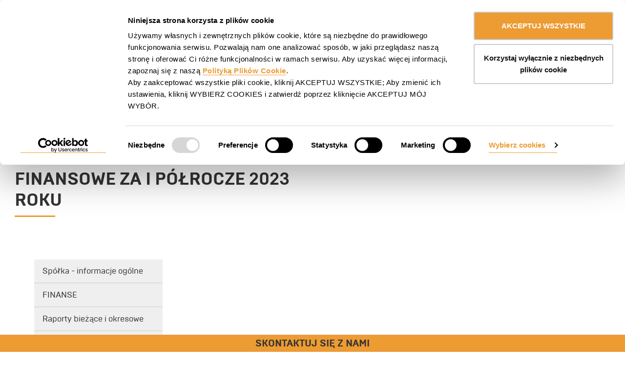

--- FILE ---
content_type: text/html;charset=utf-8
request_url: https://www.ulmaconstruction.pl/pl/dla-inwestorow/relacje-inwestorskie/kalendarium/copy_of_2022/publikacja-skonsolidowanego-raportu-polrocznego-zawierajacego-polroczne-skrocone-jednostkowe-sprawozdanie-finansowe-za-i-polrocze-2022-roku
body_size: 56107
content:
<!DOCTYPE html>

<html xmlns="http://www.w3.org/1999/xhtml" lang="pl">

    
    
    
    
    


<head>

    
            <script>
                    dataLayer = [{
                                'section': 'dla-inwestorow',
                                'subsection': 'relacje-inwestorskie',
                                'service': '',
                                'project': '',
                                'page_language': 'pl',
                                'page_language_2_chars': 'pl',
                                'uid': '',
                                }];
            </script>
                    

    
                <!-- Google Tag Manager (noscript) -->
                <script data-cookieconsent='ignore'>(function(w,d,s,l,i){w[l]=w[l]||[];w[l].push({'gtm.start':

          new Date().getTime(),event:'gtm.js'});var f=d.getElementsByTagName(s)[0],

          j=d.createElement(s),dl=l!='dataLayer'?'&l='+l:'';j.async=true;j.src=

          'https://www.googletagmanager.com/gtm.js?id='+i+dl;f.parentNode.insertBefore(j,f);

          })(window,document,'script','dataLayer','GTM-TZ23R59');</script>
          <!-- End Google Tag Manager (noscript) -->
                

    



    <meta http-equiv="Content-Type" content="text/html; charset=utf-8" />

    
        
        <base href="https://www.ulmaconstruction.pl/pl/dla-inwestorow/relacje-inwestorskie/kalendarium/copy_of_2022/publikacja-skonsolidowanego-raportu-polrocznego-zawierajacego-polroczne-skrocone-jednostkowe-sprawozdanie-finansowe-za-i-polrocze-2022-roku/" /><!--[if lt IE 7]></base><![endif]-->
    

    
        

<title>Publikacja Skonsolidowanego Raportu Półrocznego zawierającego półroczne skrócone jednostkowe sprawozdanie finansowe za I półrocze 2023 roku | ULMA</title>

<meta name="DC.creator" content="kburczaniuk"/>
<meta name="DC.format" content="text/plain"/>
<meta name="DC.language" content="pl"/>
<meta name="DC.date.modified" content="2023-01-30T14:50:41+01:00"/>
<meta name="DC.date.created" content="2022-02-11T09:42:31+01:00"/>
<meta name="DC.type" content="FolderishPage"/>
<meta name="DC.distribution" content="Global"/>
<meta name="robots" content="ALL"/>
<meta name="distribution" content="Global"/>

  
<style>

@font-face {
    font-family: 'brutal_typebold';
    src: url('/++resource++uc.theme.fonts/brutaltype-bold-webfont.woff2') format('woff2'),
         url('/++resource++uc.theme.fonts/brutaltype-bold-webfont.woff') format('woff');
    font-weight: normal;
    font-style: normal;
    font-display: swap;
}


@font-face {
    font-family: 'brutal_typelight';
    src: url('/++resource++uc.theme.fonts/brutaltype-light-webfont.woff2') format('woff2'),
         url('/++resource++uc.theme.fonts/brutaltype-light-webfont.woff') format('woff');
    font-weight: normal;
    font-style: normal;
    font-display: swap;
}

@font-face {
  font-family: 'brutal_typeblack';
  src: url('/++resource++uc.theme.fonts/brutaltype-black-webfont.woff2') format('woff2'),
       url('/++resource++uc.theme.fonts/brutaltype-black-webfont.woff') format('woff');
  font-weight: normal;
  font-style: normal;
  font-display: swap;
}

@font-face {
    font-family: 'brutal_typeregular';
    src: url('/++resource++uc.theme.fonts/brutaltype-regular-webfont.woff2') format('woff2'),
         url('/++resource++uc.theme.fonts/brutaltype-regular-webfont.woff') format('woff');
    font-weight: normal;
    font-style: normal;
    font-display: swap;
}

body {
  font-family: "Open Sans", sans-serif !important;
}
</style>

<link rel="preconnect" href="https://fonts.googleapis.com/css?family=Open+Sans&amp;display=swap" crossorigin />
<link rel="preconnect" href="https://fonts.googleapis.com/css?family=Open+Sans:400,700&amp;display=swap" crossorigin />
<!-- <link rel="preload" type="font/woff2" as="font" href="/++resource++uc.theme.fonts/NeoSansW1G-Light.woff2" crossorigin />
<link rel="preload" type="font/woff2" as="font" href="/++resource++uc.theme.fonts/NeoSansW1G-Regular.woff2" crossorigin />
<link rel="preload" type="font/woff2" as="font" href="/++resource++uc.theme.fonts/NeoSansW1G-Bold.woff2" crossorigin /> -->


    <link rel="stylesheet" type="text/css" href="https://www.ulmaconstruction.pl/portal_css/Ulma%20Construction%20Custom%20Theme/resourcejquery-cachekey-5839e85f4faaf300da23bf2e478b9a0f.css" />
    
    
    

        <!--[if lt IE 8]>
    
    <link rel="stylesheet" type="text/css" media="screen" href="https://www.ulmaconstruction.pl/portal_css/Ulma%20Construction%20Custom%20Theme/IEFixes-cachekey-ab058365a6a1d2668a4be5b62b1b965f.css" />
    
    
    
        <![endif]-->
    

    <link rel="stylesheet" type="text/css" href="https://www.ulmaconstruction.pl/portal_css/Ulma%20Construction%20Custom%20Theme/uc.theme-cachekey-0394236441922dfe439acd9657a0b5cd.css" />
    
    
    

    <link rel="stylesheet" type="text/css" href="https://fonts.googleapis.com/css?family=Open+Sans&amp;display=swap" />
    
    
    

    <link rel="stylesheet" type="text/css" href="https://fonts.googleapis.com/css?family=Open+Sans:400,700&amp;display=swap" />
    
    
    



  
  


    <script type="text/javascript">
/* - ++resource++plone.app.jquery.js - */
/*! jQuery v1.11.2 | (c) 2005, 2014 jQuery Foundation, Inc. | jquery.org/license */
!function(a,b){"object"==typeof module&&"object"==typeof module.exports?module.exports=a.document?b(a,!0):function(a){if(!a.document)throw new Error("jQuery requires a window with a document");return b(a)}:b(a)}("undefined"!=typeof window?window:this,function(a,b){var c=[],d=c.slice,e=c.concat,f=c.push,g=c.indexOf,h={},i=h.toString,j=h.hasOwnProperty,k={},l="1.11.2",m=function(a,b){return new m.fn.init(a,b)},n=/^[\s\uFEFF\xA0]+|[\s\uFEFF\xA0]+$/g,o=/^-ms-/,p=/-([\da-z])/gi,q=function(a,b){return b.toUpperCase()};m.fn=m.prototype={jquery:l,constructor:m,selector:"",length:0,toArray:function(){return d.call(this)},get:function(a){return null!=a?0>a?this[a+this.length]:this[a]:d.call(this)},pushStack:function(a){var b=m.merge(this.constructor(),a);return b.prevObject=this,b.context=this.context,b},each:function(a,b){return m.each(this,a,b)},map:function(a){return this.pushStack(m.map(this,function(b,c){return a.call(b,c,b)}))},slice:function(){return this.pushStack(d.apply(this,arguments))},first:function(){return this.eq(0)},last:function(){return this.eq(-1)},eq:function(a){var b=this.length,c=+a+(0>a?b:0);return this.pushStack(c>=0&&b>c?[this[c]]:[])},end:function(){return this.prevObject||this.constructor(null)},push:f,sort:c.sort,splice:c.splice},m.extend=m.fn.extend=function(){var a,b,c,d,e,f,g=arguments[0]||{},h=1,i=arguments.length,j=!1;for("boolean"==typeof g&&(j=g,g=arguments[h]||{},h++),"object"==typeof g||m.isFunction(g)||(g={}),h===i&&(g=this,h--);i>h;h++)if(null!=(e=arguments[h]))for(d in e)a=g[d],c=e[d],g!==c&&(j&&c&&(m.isPlainObject(c)||(b=m.isArray(c)))?(b?(b=!1,f=a&&m.isArray(a)?a:[]):f=a&&m.isPlainObject(a)?a:{},g[d]=m.extend(j,f,c)):void 0!==c&&(g[d]=c));return g},m.extend({expando:"jQuery"+(l+Math.random()).replace(/\D/g,""),isReady:!0,error:function(a){throw new Error(a)},noop:function(){},isFunction:function(a){return"function"===m.type(a)},isArray:Array.isArray||function(a){return"array"===m.type(a)},isWindow:function(a){return null!=a&&a==a.window},isNumeric:function(a){return!m.isArray(a)&&a-parseFloat(a)+1>=0},isEmptyObject:function(a){var b;for(b in a)return!1;return!0},isPlainObject:function(a){var b;if(!a||"object"!==m.type(a)||a.nodeType||m.isWindow(a))return!1;try{if(a.constructor&&!j.call(a,"constructor")&&!j.call(a.constructor.prototype,"isPrototypeOf"))return!1}catch(c){return!1}if(k.ownLast)for(b in a)return j.call(a,b);for(b in a);return void 0===b||j.call(a,b)},type:function(a){return null==a?a+"":"object"==typeof a||"function"==typeof a?h[i.call(a)]||"object":typeof a},globalEval:function(b){b&&m.trim(b)&&(a.execScript||function(b){a.eval.call(a,b)})(b)},camelCase:function(a){return a.replace(o,"ms-").replace(p,q)},nodeName:function(a,b){return a.nodeName&&a.nodeName.toLowerCase()===b.toLowerCase()},each:function(a,b,c){var d,e=0,f=a.length,g=r(a);if(c){if(g){for(;f>e;e++)if(d=b.apply(a[e],c),d===!1)break}else for(e in a)if(d=b.apply(a[e],c),d===!1)break}else if(g){for(;f>e;e++)if(d=b.call(a[e],e,a[e]),d===!1)break}else for(e in a)if(d=b.call(a[e],e,a[e]),d===!1)break;return a},trim:function(a){return null==a?"":(a+"").replace(n,"")},makeArray:function(a,b){var c=b||[];return null!=a&&(r(Object(a))?m.merge(c,"string"==typeof a?[a]:a):f.call(c,a)),c},inArray:function(a,b,c){var d;if(b){if(g)return g.call(b,a,c);for(d=b.length,c=c?0>c?Math.max(0,d+c):c:0;d>c;c++)if(c in b&&b[c]===a)return c}return-1},merge:function(a,b){var c=+b.length,d=0,e=a.length;while(c>d)a[e++]=b[d++];if(c!==c)while(void 0!==b[d])a[e++]=b[d++];return a.length=e,a},grep:function(a,b,c){for(var d,e=[],f=0,g=a.length,h=!c;g>f;f++)d=!b(a[f],f),d!==h&&e.push(a[f]);return e},map:function(a,b,c){var d,f=0,g=a.length,h=r(a),i=[];if(h)for(;g>f;f++)d=b(a[f],f,c),null!=d&&i.push(d);else for(f in a)d=b(a[f],f,c),null!=d&&i.push(d);return e.apply([],i)},guid:1,proxy:function(a,b){var c,e,f;return"string"==typeof b&&(f=a[b],b=a,a=f),m.isFunction(a)?(c=d.call(arguments,2),e=function(){return a.apply(b||this,c.concat(d.call(arguments)))},e.guid=a.guid=a.guid||m.guid++,e):void 0},now:function(){return+new Date},support:k}),m.each("Boolean Number String Function Array Date RegExp Object Error".split(" "),function(a,b){h["[object "+b+"]"]=b.toLowerCase()});function r(a){var b=a.length,c=m.type(a);return"function"===c||m.isWindow(a)?!1:1===a.nodeType&&b?!0:"array"===c||0===b||"number"==typeof b&&b>0&&b-1 in a}var s=function(a){var b,c,d,e,f,g,h,i,j,k,l,m,n,o,p,q,r,s,t,u="sizzle"+1*new Date,v=a.document,w=0,x=0,y=hb(),z=hb(),A=hb(),B=function(a,b){return a===b&&(l=!0),0},C=1<<31,D={}.hasOwnProperty,E=[],F=E.pop,G=E.push,H=E.push,I=E.slice,J=function(a,b){for(var c=0,d=a.length;d>c;c++)if(a[c]===b)return c;return-1},K="checked|selected|async|autofocus|autoplay|controls|defer|disabled|hidden|ismap|loop|multiple|open|readonly|required|scoped",L="[\\x20\\t\\r\\n\\f]",M="(?:\\\\.|[\\w-]|[^\\x00-\\xa0])+",N=M.replace("w","w#"),O="\\["+L+"*("+M+")(?:"+L+"*([*^$|!~]?=)"+L+"*(?:'((?:\\\\.|[^\\\\'])*)'|\"((?:\\\\.|[^\\\\\"])*)\"|("+N+"))|)"+L+"*\\]",P=":("+M+")(?:\\((('((?:\\\\.|[^\\\\'])*)'|\"((?:\\\\.|[^\\\\\"])*)\")|((?:\\\\.|[^\\\\()[\\]]|"+O+")*)|.*)\\)|)",Q=new RegExp(L+"+","g"),R=new RegExp("^"+L+"+|((?:^|[^\\\\])(?:\\\\.)*)"+L+"+$","g"),S=new RegExp("^"+L+"*,"+L+"*"),T=new RegExp("^"+L+"*([>+~]|"+L+")"+L+"*"),U=new RegExp("="+L+"*([^\\]'\"]*?)"+L+"*\\]","g"),V=new RegExp(P),W=new RegExp("^"+N+"$"),X={ID:new RegExp("^#("+M+")"),CLASS:new RegExp("^\\.("+M+")"),TAG:new RegExp("^("+M.replace("w","w*")+")"),ATTR:new RegExp("^"+O),PSEUDO:new RegExp("^"+P),CHILD:new RegExp("^:(only|first|last|nth|nth-last)-(child|of-type)(?:\\("+L+"*(even|odd|(([+-]|)(\\d*)n|)"+L+"*(?:([+-]|)"+L+"*(\\d+)|))"+L+"*\\)|)","i"),bool:new RegExp("^(?:"+K+")$","i"),needsContext:new RegExp("^"+L+"*[>+~]|:(even|odd|eq|gt|lt|nth|first|last)(?:\\("+L+"*((?:-\\d)?\\d*)"+L+"*\\)|)(?=[^-]|$)","i")},Y=/^(?:input|select|textarea|button)$/i,Z=/^h\d$/i,$=/^[^{]+\{\s*\[native \w/,_=/^(?:#([\w-]+)|(\w+)|\.([\w-]+))$/,ab=/[+~]/,bb=/'|\\/g,cb=new RegExp("\\\\([\\da-f]{1,6}"+L+"?|("+L+")|.)","ig"),db=function(a,b,c){var d="0x"+b-65536;return d!==d||c?b:0>d?String.fromCharCode(d+65536):String.fromCharCode(d>>10|55296,1023&d|56320)},eb=function(){m()};try{H.apply(E=I.call(v.childNodes),v.childNodes),E[v.childNodes.length].nodeType}catch(fb){H={apply:E.length?function(a,b){G.apply(a,I.call(b))}:function(a,b){var c=a.length,d=0;while(a[c++]=b[d++]);a.length=c-1}}}function gb(a,b,d,e){var f,h,j,k,l,o,r,s,w,x;if((b?b.ownerDocument||b:v)!==n&&m(b),b=b||n,d=d||[],k=b.nodeType,"string"!=typeof a||!a||1!==k&&9!==k&&11!==k)return d;if(!e&&p){if(11!==k&&(f=_.exec(a)))if(j=f[1]){if(9===k){if(h=b.getElementById(j),!h||!h.parentNode)return d;if(h.id===j)return d.push(h),d}else if(b.ownerDocument&&(h=b.ownerDocument.getElementById(j))&&t(b,h)&&h.id===j)return d.push(h),d}else{if(f[2])return H.apply(d,b.getElementsByTagName(a)),d;if((j=f[3])&&c.getElementsByClassName)return H.apply(d,b.getElementsByClassName(j)),d}if(c.qsa&&(!q||!q.test(a))){if(s=r=u,w=b,x=1!==k&&a,1===k&&"object"!==b.nodeName.toLowerCase()){o=g(a),(r=b.getAttribute("id"))?s=r.replace(bb,"\\$&"):b.setAttribute("id",s),s="[id='"+s+"'] ",l=o.length;while(l--)o[l]=s+rb(o[l]);w=ab.test(a)&&pb(b.parentNode)||b,x=o.join(",")}if(x)try{return H.apply(d,w.querySelectorAll(x)),d}catch(y){}finally{r||b.removeAttribute("id")}}}return i(a.replace(R,"$1"),b,d,e)}function hb(){var a=[];function b(c,e){return a.push(c+" ")>d.cacheLength&&delete b[a.shift()],b[c+" "]=e}return b}function ib(a){return a[u]=!0,a}function jb(a){var b=n.createElement("div");try{return!!a(b)}catch(c){return!1}finally{b.parentNode&&b.parentNode.removeChild(b),b=null}}function kb(a,b){var c=a.split("|"),e=a.length;while(e--)d.attrHandle[c[e]]=b}function lb(a,b){var c=b&&a,d=c&&1===a.nodeType&&1===b.nodeType&&(~b.sourceIndex||C)-(~a.sourceIndex||C);if(d)return d;if(c)while(c=c.nextSibling)if(c===b)return-1;return a?1:-1}function mb(a){return function(b){var c=b.nodeName.toLowerCase();return"input"===c&&b.type===a}}function nb(a){return function(b){var c=b.nodeName.toLowerCase();return("input"===c||"button"===c)&&b.type===a}}function ob(a){return ib(function(b){return b=+b,ib(function(c,d){var e,f=a([],c.length,b),g=f.length;while(g--)c[e=f[g]]&&(c[e]=!(d[e]=c[e]))})})}function pb(a){return a&&"undefined"!=typeof a.getElementsByTagName&&a}c=gb.support={},f=gb.isXML=function(a){var b=a&&(a.ownerDocument||a).documentElement;return b?"HTML"!==b.nodeName:!1},m=gb.setDocument=function(a){var b,e,g=a?a.ownerDocument||a:v;return g!==n&&9===g.nodeType&&g.documentElement?(n=g,o=g.documentElement,e=g.defaultView,e&&e!==e.top&&(e.addEventListener?e.addEventListener("unload",eb,!1):e.attachEvent&&e.attachEvent("onunload",eb)),p=!f(g),c.attributes=jb(function(a){return a.className="i",!a.getAttribute("className")}),c.getElementsByTagName=jb(function(a){return a.appendChild(g.createComment("")),!a.getElementsByTagName("*").length}),c.getElementsByClassName=$.test(g.getElementsByClassName),c.getById=jb(function(a){return o.appendChild(a).id=u,!g.getElementsByName||!g.getElementsByName(u).length}),c.getById?(d.find.ID=function(a,b){if("undefined"!=typeof b.getElementById&&p){var c=b.getElementById(a);return c&&c.parentNode?[c]:[]}},d.filter.ID=function(a){var b=a.replace(cb,db);return function(a){return a.getAttribute("id")===b}}):(delete d.find.ID,d.filter.ID=function(a){var b=a.replace(cb,db);return function(a){var c="undefined"!=typeof a.getAttributeNode&&a.getAttributeNode("id");return c&&c.value===b}}),d.find.TAG=c.getElementsByTagName?function(a,b){return"undefined"!=typeof b.getElementsByTagName?b.getElementsByTagName(a):c.qsa?b.querySelectorAll(a):void 0}:function(a,b){var c,d=[],e=0,f=b.getElementsByTagName(a);if("*"===a){while(c=f[e++])1===c.nodeType&&d.push(c);return d}return f},d.find.CLASS=c.getElementsByClassName&&function(a,b){return p?b.getElementsByClassName(a):void 0},r=[],q=[],(c.qsa=$.test(g.querySelectorAll))&&(jb(function(a){o.appendChild(a).innerHTML="<a id='"+u+"'></a><select id='"+u+"-\f]' msallowcapture=''><option selected=''></option></select>",a.querySelectorAll("[msallowcapture^='']").length&&q.push("[*^$]="+L+"*(?:''|\"\")"),a.querySelectorAll("[selected]").length||q.push("\\["+L+"*(?:value|"+K+")"),a.querySelectorAll("[id~="+u+"-]").length||q.push("~="),a.querySelectorAll(":checked").length||q.push(":checked"),a.querySelectorAll("a#"+u+"+*").length||q.push(".#.+[+~]")}),jb(function(a){var b=g.createElement("input");b.setAttribute("type","hidden"),a.appendChild(b).setAttribute("name","D"),a.querySelectorAll("[name=d]").length&&q.push("name"+L+"*[*^$|!~]?="),a.querySelectorAll(":enabled").length||q.push(":enabled",":disabled"),a.querySelectorAll("*,:x"),q.push(",.*:")})),(c.matchesSelector=$.test(s=o.matches||o.webkitMatchesSelector||o.mozMatchesSelector||o.oMatchesSelector||o.msMatchesSelector))&&jb(function(a){c.disconnectedMatch=s.call(a,"div"),s.call(a,"[s!='']:x"),r.push("!=",P)}),q=q.length&&new RegExp(q.join("|")),r=r.length&&new RegExp(r.join("|")),b=$.test(o.compareDocumentPosition),t=b||$.test(o.contains)?function(a,b){var c=9===a.nodeType?a.documentElement:a,d=b&&b.parentNode;return a===d||!(!d||1!==d.nodeType||!(c.contains?c.contains(d):a.compareDocumentPosition&&16&a.compareDocumentPosition(d)))}:function(a,b){if(b)while(b=b.parentNode)if(b===a)return!0;return!1},B=b?function(a,b){if(a===b)return l=!0,0;var d=!a.compareDocumentPosition-!b.compareDocumentPosition;return d?d:(d=(a.ownerDocument||a)===(b.ownerDocument||b)?a.compareDocumentPosition(b):1,1&d||!c.sortDetached&&b.compareDocumentPosition(a)===d?a===g||a.ownerDocument===v&&t(v,a)?-1:b===g||b.ownerDocument===v&&t(v,b)?1:k?J(k,a)-J(k,b):0:4&d?-1:1)}:function(a,b){if(a===b)return l=!0,0;var c,d=0,e=a.parentNode,f=b.parentNode,h=[a],i=[b];if(!e||!f)return a===g?-1:b===g?1:e?-1:f?1:k?J(k,a)-J(k,b):0;if(e===f)return lb(a,b);c=a;while(c=c.parentNode)h.unshift(c);c=b;while(c=c.parentNode)i.unshift(c);while(h[d]===i[d])d++;return d?lb(h[d],i[d]):h[d]===v?-1:i[d]===v?1:0},g):n},gb.matches=function(a,b){return gb(a,null,null,b)},gb.matchesSelector=function(a,b){if((a.ownerDocument||a)!==n&&m(a),b=b.replace(U,"='$1']"),!(!c.matchesSelector||!p||r&&r.test(b)||q&&q.test(b)))try{var d=s.call(a,b);if(d||c.disconnectedMatch||a.document&&11!==a.document.nodeType)return d}catch(e){}return gb(b,n,null,[a]).length>0},gb.contains=function(a,b){return(a.ownerDocument||a)!==n&&m(a),t(a,b)},gb.attr=function(a,b){(a.ownerDocument||a)!==n&&m(a);var e=d.attrHandle[b.toLowerCase()],f=e&&D.call(d.attrHandle,b.toLowerCase())?e(a,b,!p):void 0;return void 0!==f?f:c.attributes||!p?a.getAttribute(b):(f=a.getAttributeNode(b))&&f.specified?f.value:null},gb.error=function(a){throw new Error("Syntax error, unrecognized expression: "+a)},gb.uniqueSort=function(a){var b,d=[],e=0,f=0;if(l=!c.detectDuplicates,k=!c.sortStable&&a.slice(0),a.sort(B),l){while(b=a[f++])b===a[f]&&(e=d.push(f));while(e--)a.splice(d[e],1)}return k=null,a},e=gb.getText=function(a){var b,c="",d=0,f=a.nodeType;if(f){if(1===f||9===f||11===f){if("string"==typeof a.textContent)return a.textContent;for(a=a.firstChild;a;a=a.nextSibling)c+=e(a)}else if(3===f||4===f)return a.nodeValue}else while(b=a[d++])c+=e(b);return c},d=gb.selectors={cacheLength:50,createPseudo:ib,match:X,attrHandle:{},find:{},relative:{">":{dir:"parentNode",first:!0}," ":{dir:"parentNode"},"+":{dir:"previousSibling",first:!0},"~":{dir:"previousSibling"}},preFilter:{ATTR:function(a){return a[1]=a[1].replace(cb,db),a[3]=(a[3]||a[4]||a[5]||"").replace(cb,db),"~="===a[2]&&(a[3]=" "+a[3]+" "),a.slice(0,4)},CHILD:function(a){return a[1]=a[1].toLowerCase(),"nth"===a[1].slice(0,3)?(a[3]||gb.error(a[0]),a[4]=+(a[4]?a[5]+(a[6]||1):2*("even"===a[3]||"odd"===a[3])),a[5]=+(a[7]+a[8]||"odd"===a[3])):a[3]&&gb.error(a[0]),a},PSEUDO:function(a){var b,c=!a[6]&&a[2];return X.CHILD.test(a[0])?null:(a[3]?a[2]=a[4]||a[5]||"":c&&V.test(c)&&(b=g(c,!0))&&(b=c.indexOf(")",c.length-b)-c.length)&&(a[0]=a[0].slice(0,b),a[2]=c.slice(0,b)),a.slice(0,3))}},filter:{TAG:function(a){var b=a.replace(cb,db).toLowerCase();return"*"===a?function(){return!0}:function(a){return a.nodeName&&a.nodeName.toLowerCase()===b}},CLASS:function(a){var b=y[a+" "];return b||(b=new RegExp("(^|"+L+")"+a+"("+L+"|$)"))&&y(a,function(a){return b.test("string"==typeof a.className&&a.className||"undefined"!=typeof a.getAttribute&&a.getAttribute("class")||"")})},ATTR:function(a,b,c){return function(d){var e=gb.attr(d,a);return null==e?"!="===b:b?(e+="","="===b?e===c:"!="===b?e!==c:"^="===b?c&&0===e.indexOf(c):"*="===b?c&&e.indexOf(c)>-1:"$="===b?c&&e.slice(-c.length)===c:"~="===b?(" "+e.replace(Q," ")+" ").indexOf(c)>-1:"|="===b?e===c||e.slice(0,c.length+1)===c+"-":!1):!0}},CHILD:function(a,b,c,d,e){var f="nth"!==a.slice(0,3),g="last"!==a.slice(-4),h="of-type"===b;return 1===d&&0===e?function(a){return!!a.parentNode}:function(b,c,i){var j,k,l,m,n,o,p=f!==g?"nextSibling":"previousSibling",q=b.parentNode,r=h&&b.nodeName.toLowerCase(),s=!i&&!h;if(q){if(f){while(p){l=b;while(l=l[p])if(h?l.nodeName.toLowerCase()===r:1===l.nodeType)return!1;o=p="only"===a&&!o&&"nextSibling"}return!0}if(o=[g?q.firstChild:q.lastChild],g&&s){k=q[u]||(q[u]={}),j=k[a]||[],n=j[0]===w&&j[1],m=j[0]===w&&j[2],l=n&&q.childNodes[n];while(l=++n&&l&&l[p]||(m=n=0)||o.pop())if(1===l.nodeType&&++m&&l===b){k[a]=[w,n,m];break}}else if(s&&(j=(b[u]||(b[u]={}))[a])&&j[0]===w)m=j[1];else while(l=++n&&l&&l[p]||(m=n=0)||o.pop())if((h?l.nodeName.toLowerCase()===r:1===l.nodeType)&&++m&&(s&&((l[u]||(l[u]={}))[a]=[w,m]),l===b))break;return m-=e,m===d||m%d===0&&m/d>=0}}},PSEUDO:function(a,b){var c,e=d.pseudos[a]||d.setFilters[a.toLowerCase()]||gb.error("unsupported pseudo: "+a);return e[u]?e(b):e.length>1?(c=[a,a,"",b],d.setFilters.hasOwnProperty(a.toLowerCase())?ib(function(a,c){var d,f=e(a,b),g=f.length;while(g--)d=J(a,f[g]),a[d]=!(c[d]=f[g])}):function(a){return e(a,0,c)}):e}},pseudos:{not:ib(function(a){var b=[],c=[],d=h(a.replace(R,"$1"));return d[u]?ib(function(a,b,c,e){var f,g=d(a,null,e,[]),h=a.length;while(h--)(f=g[h])&&(a[h]=!(b[h]=f))}):function(a,e,f){return b[0]=a,d(b,null,f,c),b[0]=null,!c.pop()}}),has:ib(function(a){return function(b){return gb(a,b).length>0}}),contains:ib(function(a){return a=a.replace(cb,db),function(b){return(b.textContent||b.innerText||e(b)).indexOf(a)>-1}}),lang:ib(function(a){return W.test(a||"")||gb.error("unsupported lang: "+a),a=a.replace(cb,db).toLowerCase(),function(b){var c;do if(c=p?b.lang:b.getAttribute("xml:lang")||b.getAttribute("lang"))return c=c.toLowerCase(),c===a||0===c.indexOf(a+"-");while((b=b.parentNode)&&1===b.nodeType);return!1}}),target:function(b){var c=a.location&&a.location.hash;return c&&c.slice(1)===b.id},root:function(a){return a===o},focus:function(a){return a===n.activeElement&&(!n.hasFocus||n.hasFocus())&&!!(a.type||a.href||~a.tabIndex)},enabled:function(a){return a.disabled===!1},disabled:function(a){return a.disabled===!0},checked:function(a){var b=a.nodeName.toLowerCase();return"input"===b&&!!a.checked||"option"===b&&!!a.selected},selected:function(a){return a.parentNode&&a.parentNode.selectedIndex,a.selected===!0},empty:function(a){for(a=a.firstChild;a;a=a.nextSibling)if(a.nodeType<6)return!1;return!0},parent:function(a){return!d.pseudos.empty(a)},header:function(a){return Z.test(a.nodeName)},input:function(a){return Y.test(a.nodeName)},button:function(a){var b=a.nodeName.toLowerCase();return"input"===b&&"button"===a.type||"button"===b},text:function(a){var b;return"input"===a.nodeName.toLowerCase()&&"text"===a.type&&(null==(b=a.getAttribute("type"))||"text"===b.toLowerCase())},first:ob(function(){return[0]}),last:ob(function(a,b){return[b-1]}),eq:ob(function(a,b,c){return[0>c?c+b:c]}),even:ob(function(a,b){for(var c=0;b>c;c+=2)a.push(c);return a}),odd:ob(function(a,b){for(var c=1;b>c;c+=2)a.push(c);return a}),lt:ob(function(a,b,c){for(var d=0>c?c+b:c;--d>=0;)a.push(d);return a}),gt:ob(function(a,b,c){for(var d=0>c?c+b:c;++d<b;)a.push(d);return a})}},d.pseudos.nth=d.pseudos.eq;for(b in{radio:!0,checkbox:!0,file:!0,password:!0,image:!0})d.pseudos[b]=mb(b);for(b in{submit:!0,reset:!0})d.pseudos[b]=nb(b);function qb(){}qb.prototype=d.filters=d.pseudos,d.setFilters=new qb,g=gb.tokenize=function(a,b){var c,e,f,g,h,i,j,k=z[a+" "];if(k)return b?0:k.slice(0);h=a,i=[],j=d.preFilter;while(h){(!c||(e=S.exec(h)))&&(e&&(h=h.slice(e[0].length)||h),i.push(f=[])),c=!1,(e=T.exec(h))&&(c=e.shift(),f.push({value:c,type:e[0].replace(R," ")}),h=h.slice(c.length));for(g in d.filter)!(e=X[g].exec(h))||j[g]&&!(e=j[g](e))||(c=e.shift(),f.push({value:c,type:g,matches:e}),h=h.slice(c.length));if(!c)break}return b?h.length:h?gb.error(a):z(a,i).slice(0)};function rb(a){for(var b=0,c=a.length,d="";c>b;b++)d+=a[b].value;return d}function sb(a,b,c){var d=b.dir,e=c&&"parentNode"===d,f=x++;return b.first?function(b,c,f){while(b=b[d])if(1===b.nodeType||e)return a(b,c,f)}:function(b,c,g){var h,i,j=[w,f];if(g){while(b=b[d])if((1===b.nodeType||e)&&a(b,c,g))return!0}else while(b=b[d])if(1===b.nodeType||e){if(i=b[u]||(b[u]={}),(h=i[d])&&h[0]===w&&h[1]===f)return j[2]=h[2];if(i[d]=j,j[2]=a(b,c,g))return!0}}}function tb(a){return a.length>1?function(b,c,d){var e=a.length;while(e--)if(!a[e](b,c,d))return!1;return!0}:a[0]}function ub(a,b,c){for(var d=0,e=b.length;e>d;d++)gb(a,b[d],c);return c}function vb(a,b,c,d,e){for(var f,g=[],h=0,i=a.length,j=null!=b;i>h;h++)(f=a[h])&&(!c||c(f,d,e))&&(g.push(f),j&&b.push(h));return g}function wb(a,b,c,d,e,f){return d&&!d[u]&&(d=wb(d)),e&&!e[u]&&(e=wb(e,f)),ib(function(f,g,h,i){var j,k,l,m=[],n=[],o=g.length,p=f||ub(b||"*",h.nodeType?[h]:h,[]),q=!a||!f&&b?p:vb(p,m,a,h,i),r=c?e||(f?a:o||d)?[]:g:q;if(c&&c(q,r,h,i),d){j=vb(r,n),d(j,[],h,i),k=j.length;while(k--)(l=j[k])&&(r[n[k]]=!(q[n[k]]=l))}if(f){if(e||a){if(e){j=[],k=r.length;while(k--)(l=r[k])&&j.push(q[k]=l);e(null,r=[],j,i)}k=r.length;while(k--)(l=r[k])&&(j=e?J(f,l):m[k])>-1&&(f[j]=!(g[j]=l))}}else r=vb(r===g?r.splice(o,r.length):r),e?e(null,g,r,i):H.apply(g,r)})}function xb(a){for(var b,c,e,f=a.length,g=d.relative[a[0].type],h=g||d.relative[" "],i=g?1:0,k=sb(function(a){return a===b},h,!0),l=sb(function(a){return J(b,a)>-1},h,!0),m=[function(a,c,d){var e=!g&&(d||c!==j)||((b=c).nodeType?k(a,c,d):l(a,c,d));return b=null,e}];f>i;i++)if(c=d.relative[a[i].type])m=[sb(tb(m),c)];else{if(c=d.filter[a[i].type].apply(null,a[i].matches),c[u]){for(e=++i;f>e;e++)if(d.relative[a[e].type])break;return wb(i>1&&tb(m),i>1&&rb(a.slice(0,i-1).concat({value:" "===a[i-2].type?"*":""})).replace(R,"$1"),c,e>i&&xb(a.slice(i,e)),f>e&&xb(a=a.slice(e)),f>e&&rb(a))}m.push(c)}return tb(m)}function yb(a,b){var c=b.length>0,e=a.length>0,f=function(f,g,h,i,k){var l,m,o,p=0,q="0",r=f&&[],s=[],t=j,u=f||e&&d.find.TAG("*",k),v=w+=null==t?1:Math.random()||.1,x=u.length;for(k&&(j=g!==n&&g);q!==x&&null!=(l=u[q]);q++){if(e&&l){m=0;while(o=a[m++])if(o(l,g,h)){i.push(l);break}k&&(w=v)}c&&((l=!o&&l)&&p--,f&&r.push(l))}if(p+=q,c&&q!==p){m=0;while(o=b[m++])o(r,s,g,h);if(f){if(p>0)while(q--)r[q]||s[q]||(s[q]=F.call(i));s=vb(s)}H.apply(i,s),k&&!f&&s.length>0&&p+b.length>1&&gb.uniqueSort(i)}return k&&(w=v,j=t),r};return c?ib(f):f}return h=gb.compile=function(a,b){var c,d=[],e=[],f=A[a+" "];if(!f){b||(b=g(a)),c=b.length;while(c--)f=xb(b[c]),f[u]?d.push(f):e.push(f);f=A(a,yb(e,d)),f.selector=a}return f},i=gb.select=function(a,b,e,f){var i,j,k,l,m,n="function"==typeof a&&a,o=!f&&g(a=n.selector||a);if(e=e||[],1===o.length){if(j=o[0]=o[0].slice(0),j.length>2&&"ID"===(k=j[0]).type&&c.getById&&9===b.nodeType&&p&&d.relative[j[1].type]){if(b=(d.find.ID(k.matches[0].replace(cb,db),b)||[])[0],!b)return e;n&&(b=b.parentNode),a=a.slice(j.shift().value.length)}i=X.needsContext.test(a)?0:j.length;while(i--){if(k=j[i],d.relative[l=k.type])break;if((m=d.find[l])&&(f=m(k.matches[0].replace(cb,db),ab.test(j[0].type)&&pb(b.parentNode)||b))){if(j.splice(i,1),a=f.length&&rb(j),!a)return H.apply(e,f),e;break}}}return(n||h(a,o))(f,b,!p,e,ab.test(a)&&pb(b.parentNode)||b),e},c.sortStable=u.split("").sort(B).join("")===u,c.detectDuplicates=!!l,m(),c.sortDetached=jb(function(a){return 1&a.compareDocumentPosition(n.createElement("div"))}),jb(function(a){return a.innerHTML="<a href='#'></a>","#"===a.firstChild.getAttribute("href")})||kb("type|href|height|width",function(a,b,c){return c?void 0:a.getAttribute(b,"type"===b.toLowerCase()?1:2)}),c.attributes&&jb(function(a){return a.innerHTML="<input/>",a.firstChild.setAttribute("value",""),""===a.firstChild.getAttribute("value")})||kb("value",function(a,b,c){return c||"input"!==a.nodeName.toLowerCase()?void 0:a.defaultValue}),jb(function(a){return null==a.getAttribute("disabled")})||kb(K,function(a,b,c){var d;return c?void 0:a[b]===!0?b.toLowerCase():(d=a.getAttributeNode(b))&&d.specified?d.value:null}),gb}(a);m.find=s,m.expr=s.selectors,m.expr[":"]=m.expr.pseudos,m.unique=s.uniqueSort,m.text=s.getText,m.isXMLDoc=s.isXML,m.contains=s.contains;var t=m.expr.match.needsContext,u=/^<(\w+)\s*\/?>(?:<\/\1>|)$/,v=/^.[^:#\[\.,]*$/;function w(a,b,c){if(m.isFunction(b))return m.grep(a,function(a,d){return!!b.call(a,d,a)!==c});if(b.nodeType)return m.grep(a,function(a){return a===b!==c});if("string"==typeof b){if(v.test(b))return m.filter(b,a,c);b=m.filter(b,a)}return m.grep(a,function(a){return m.inArray(a,b)>=0!==c})}m.filter=function(a,b,c){var d=b[0];return c&&(a=":not("+a+")"),1===b.length&&1===d.nodeType?m.find.matchesSelector(d,a)?[d]:[]:m.find.matches(a,m.grep(b,function(a){return 1===a.nodeType}))},m.fn.extend({find:function(a){var b,c=[],d=this,e=d.length;if("string"!=typeof a)return this.pushStack(m(a).filter(function(){for(b=0;e>b;b++)if(m.contains(d[b],this))return!0}));for(b=0;e>b;b++)m.find(a,d[b],c);return c=this.pushStack(e>1?m.unique(c):c),c.selector=this.selector?this.selector+" "+a:a,c},filter:function(a){return this.pushStack(w(this,a||[],!1))},not:function(a){return this.pushStack(w(this,a||[],!0))},is:function(a){return!!w(this,"string"==typeof a&&t.test(a)?m(a):a||[],!1).length}});var x,y=a.document,z=/^(?:\s*(<[\w\W]+>)[^>]*|#([\w-]*))$/,A=m.fn.init=function(a,b){var c,d;if(!a)return this;if("string"==typeof a){if(c="<"===a.charAt(0)&&">"===a.charAt(a.length-1)&&a.length>=3?[null,a,null]:z.exec(a),!c||!c[1]&&b)return!b||b.jquery?(b||x).find(a):this.constructor(b).find(a);if(c[1]){if(b=b instanceof m?b[0]:b,m.merge(this,m.parseHTML(c[1],b&&b.nodeType?b.ownerDocument||b:y,!0)),u.test(c[1])&&m.isPlainObject(b))for(c in b)m.isFunction(this[c])?this[c](b[c]):this.attr(c,b[c]);return this}if(d=y.getElementById(c[2]),d&&d.parentNode){if(d.id!==c[2])return x.find(a);this.length=1,this[0]=d}return this.context=y,this.selector=a,this}return a.nodeType?(this.context=this[0]=a,this.length=1,this):m.isFunction(a)?"undefined"!=typeof x.ready?x.ready(a):a(m):(void 0!==a.selector&&(this.selector=a.selector,this.context=a.context),m.makeArray(a,this))};A.prototype=m.fn,x=m(y);var B=/^(?:parents|prev(?:Until|All))/,C={children:!0,contents:!0,next:!0,prev:!0};m.extend({dir:function(a,b,c){var d=[],e=a[b];while(e&&9!==e.nodeType&&(void 0===c||1!==e.nodeType||!m(e).is(c)))1===e.nodeType&&d.push(e),e=e[b];return d},sibling:function(a,b){for(var c=[];a;a=a.nextSibling)1===a.nodeType&&a!==b&&c.push(a);return c}}),m.fn.extend({has:function(a){var b,c=m(a,this),d=c.length;return this.filter(function(){for(b=0;d>b;b++)if(m.contains(this,c[b]))return!0})},closest:function(a,b){for(var c,d=0,e=this.length,f=[],g=t.test(a)||"string"!=typeof a?m(a,b||this.context):0;e>d;d++)for(c=this[d];c&&c!==b;c=c.parentNode)if(c.nodeType<11&&(g?g.index(c)>-1:1===c.nodeType&&m.find.matchesSelector(c,a))){f.push(c);break}return this.pushStack(f.length>1?m.unique(f):f)},index:function(a){return a?"string"==typeof a?m.inArray(this[0],m(a)):m.inArray(a.jquery?a[0]:a,this):this[0]&&this[0].parentNode?this.first().prevAll().length:-1},add:function(a,b){return this.pushStack(m.unique(m.merge(this.get(),m(a,b))))},addBack:function(a){return this.add(null==a?this.prevObject:this.prevObject.filter(a))}});function D(a,b){do a=a[b];while(a&&1!==a.nodeType);return a}m.each({parent:function(a){var b=a.parentNode;return b&&11!==b.nodeType?b:null},parents:function(a){return m.dir(a,"parentNode")},parentsUntil:function(a,b,c){return m.dir(a,"parentNode",c)},next:function(a){return D(a,"nextSibling")},prev:function(a){return D(a,"previousSibling")},nextAll:function(a){return m.dir(a,"nextSibling")},prevAll:function(a){return m.dir(a,"previousSibling")},nextUntil:function(a,b,c){return m.dir(a,"nextSibling",c)},prevUntil:function(a,b,c){return m.dir(a,"previousSibling",c)},siblings:function(a){return m.sibling((a.parentNode||{}).firstChild,a)},children:function(a){return m.sibling(a.firstChild)},contents:function(a){return m.nodeName(a,"iframe")?a.contentDocument||a.contentWindow.document:m.merge([],a.childNodes)}},function(a,b){m.fn[a]=function(c,d){var e=m.map(this,b,c);return"Until"!==a.slice(-5)&&(d=c),d&&"string"==typeof d&&(e=m.filter(d,e)),this.length>1&&(C[a]||(e=m.unique(e)),B.test(a)&&(e=e.reverse())),this.pushStack(e)}});var E=/\S+/g,F={};function G(a){var b=F[a]={};return m.each(a.match(E)||[],function(a,c){b[c]=!0}),b}m.Callbacks=function(a){a="string"==typeof a?F[a]||G(a):m.extend({},a);var b,c,d,e,f,g,h=[],i=!a.once&&[],j=function(l){for(c=a.memory&&l,d=!0,f=g||0,g=0,e=h.length,b=!0;h&&e>f;f++)if(h[f].apply(l[0],l[1])===!1&&a.stopOnFalse){c=!1;break}b=!1,h&&(i?i.length&&j(i.shift()):c?h=[]:k.disable())},k={add:function(){if(h){var d=h.length;!function f(b){m.each(b,function(b,c){var d=m.type(c);"function"===d?a.unique&&k.has(c)||h.push(c):c&&c.length&&"string"!==d&&f(c)})}(arguments),b?e=h.length:c&&(g=d,j(c))}return this},remove:function(){return h&&m.each(arguments,function(a,c){var d;while((d=m.inArray(c,h,d))>-1)h.splice(d,1),b&&(e>=d&&e--,f>=d&&f--)}),this},has:function(a){return a?m.inArray(a,h)>-1:!(!h||!h.length)},empty:function(){return h=[],e=0,this},disable:function(){return h=i=c=void 0,this},disabled:function(){return!h},lock:function(){return i=void 0,c||k.disable(),this},locked:function(){return!i},fireWith:function(a,c){return!h||d&&!i||(c=c||[],c=[a,c.slice?c.slice():c],b?i.push(c):j(c)),this},fire:function(){return k.fireWith(this,arguments),this},fired:function(){return!!d}};return k},m.extend({Deferred:function(a){var b=[["resolve","done",m.Callbacks("once memory"),"resolved"],["reject","fail",m.Callbacks("once memory"),"rejected"],["notify","progress",m.Callbacks("memory")]],c="pending",d={state:function(){return c},always:function(){return e.done(arguments).fail(arguments),this},then:function(){var a=arguments;return m.Deferred(function(c){m.each(b,function(b,f){var g=m.isFunction(a[b])&&a[b];e[f[1]](function(){var a=g&&g.apply(this,arguments);a&&m.isFunction(a.promise)?a.promise().done(c.resolve).fail(c.reject).progress(c.notify):c[f[0]+"With"](this===d?c.promise():this,g?[a]:arguments)})}),a=null}).promise()},promise:function(a){return null!=a?m.extend(a,d):d}},e={};return d.pipe=d.then,m.each(b,function(a,f){var g=f[2],h=f[3];d[f[1]]=g.add,h&&g.add(function(){c=h},b[1^a][2].disable,b[2][2].lock),e[f[0]]=function(){return e[f[0]+"With"](this===e?d:this,arguments),this},e[f[0]+"With"]=g.fireWith}),d.promise(e),a&&a.call(e,e),e},when:function(a){var b=0,c=d.call(arguments),e=c.length,f=1!==e||a&&m.isFunction(a.promise)?e:0,g=1===f?a:m.Deferred(),h=function(a,b,c){return function(e){b[a]=this,c[a]=arguments.length>1?d.call(arguments):e,c===i?g.notifyWith(b,c):--f||g.resolveWith(b,c)}},i,j,k;if(e>1)for(i=new Array(e),j=new Array(e),k=new Array(e);e>b;b++)c[b]&&m.isFunction(c[b].promise)?c[b].promise().done(h(b,k,c)).fail(g.reject).progress(h(b,j,i)):--f;return f||g.resolveWith(k,c),g.promise()}});var H;m.fn.ready=function(a){return m.ready.promise().done(a),this},m.extend({isReady:!1,readyWait:1,holdReady:function(a){a?m.readyWait++:m.ready(!0)},ready:function(a){if(a===!0?!--m.readyWait:!m.isReady){if(!y.body)return setTimeout(m.ready);m.isReady=!0,a!==!0&&--m.readyWait>0||(H.resolveWith(y,[m]),m.fn.triggerHandler&&(m(y).triggerHandler("ready"),m(y).off("ready")))}}});function I(){y.addEventListener?(y.removeEventListener("DOMContentLoaded",J,!1),a.removeEventListener("load",J,!1)):(y.detachEvent("onreadystatechange",J),a.detachEvent("onload",J))}function J(){(y.addEventListener||"load"===event.type||"complete"===y.readyState)&&(I(),m.ready())}m.ready.promise=function(b){if(!H)if(H=m.Deferred(),"complete"===y.readyState)setTimeout(m.ready);else if(y.addEventListener)y.addEventListener("DOMContentLoaded",J,!1),a.addEventListener("load",J,!1);else{y.attachEvent("onreadystatechange",J),a.attachEvent("onload",J);var c=!1;try{c=null==a.frameElement&&y.documentElement}catch(d){}c&&c.doScroll&&!function e(){if(!m.isReady){try{c.doScroll("left")}catch(a){return setTimeout(e,50)}I(),m.ready()}}()}return H.promise(b)};var K="undefined",L;for(L in m(k))break;k.ownLast="0"!==L,k.inlineBlockNeedsLayout=!1,m(function(){var a,b,c,d;c=y.getElementsByTagName("body")[0],c&&c.style&&(b=y.createElement("div"),d=y.createElement("div"),d.style.cssText="position:absolute;border:0;width:0;height:0;top:0;left:-9999px",c.appendChild(d).appendChild(b),typeof b.style.zoom!==K&&(b.style.cssText="display:inline;margin:0;border:0;padding:1px;width:1px;zoom:1",k.inlineBlockNeedsLayout=a=3===b.offsetWidth,a&&(c.style.zoom=1)),c.removeChild(d))}),function(){var a=y.createElement("div");if(null==k.deleteExpando){k.deleteExpando=!0;try{delete a.test}catch(b){k.deleteExpando=!1}}a=null}(),m.acceptData=function(a){var b=m.noData[(a.nodeName+" ").toLowerCase()],c=+a.nodeType||1;return 1!==c&&9!==c?!1:!b||b!==!0&&a.getAttribute("classid")===b};var M=/^(?:\{[\w\W]*\}|\[[\w\W]*\])$/,N=/([A-Z])/g;function O(a,b,c){if(void 0===c&&1===a.nodeType){var d="data-"+b.replace(N,"-$1").toLowerCase();if(c=a.getAttribute(d),"string"==typeof c){try{c="true"===c?!0:"false"===c?!1:"null"===c?null:+c+""===c?+c:M.test(c)?m.parseJSON(c):c}catch(e){}m.data(a,b,c)}else c=void 0}return c}function P(a){var b;for(b in a)if(("data"!==b||!m.isEmptyObject(a[b]))&&"toJSON"!==b)return!1;
return!0}function Q(a,b,d,e){if(m.acceptData(a)){var f,g,h=m.expando,i=a.nodeType,j=i?m.cache:a,k=i?a[h]:a[h]&&h;if(k&&j[k]&&(e||j[k].data)||void 0!==d||"string"!=typeof b)return k||(k=i?a[h]=c.pop()||m.guid++:h),j[k]||(j[k]=i?{}:{toJSON:m.noop}),("object"==typeof b||"function"==typeof b)&&(e?j[k]=m.extend(j[k],b):j[k].data=m.extend(j[k].data,b)),g=j[k],e||(g.data||(g.data={}),g=g.data),void 0!==d&&(g[m.camelCase(b)]=d),"string"==typeof b?(f=g[b],null==f&&(f=g[m.camelCase(b)])):f=g,f}}function R(a,b,c){if(m.acceptData(a)){var d,e,f=a.nodeType,g=f?m.cache:a,h=f?a[m.expando]:m.expando;if(g[h]){if(b&&(d=c?g[h]:g[h].data)){m.isArray(b)?b=b.concat(m.map(b,m.camelCase)):b in d?b=[b]:(b=m.camelCase(b),b=b in d?[b]:b.split(" ")),e=b.length;while(e--)delete d[b[e]];if(c?!P(d):!m.isEmptyObject(d))return}(c||(delete g[h].data,P(g[h])))&&(f?m.cleanData([a],!0):k.deleteExpando||g!=g.window?delete g[h]:g[h]=null)}}}m.extend({cache:{},noData:{"applet ":!0,"embed ":!0,"object ":"clsid:D27CDB6E-AE6D-11cf-96B8-444553540000"},hasData:function(a){return a=a.nodeType?m.cache[a[m.expando]]:a[m.expando],!!a&&!P(a)},data:function(a,b,c){return Q(a,b,c)},removeData:function(a,b){return R(a,b)},_data:function(a,b,c){return Q(a,b,c,!0)},_removeData:function(a,b){return R(a,b,!0)}}),m.fn.extend({data:function(a,b){var c,d,e,f=this[0],g=f&&f.attributes;if(void 0===a){if(this.length&&(e=m.data(f),1===f.nodeType&&!m._data(f,"parsedAttrs"))){c=g.length;while(c--)g[c]&&(d=g[c].name,0===d.indexOf("data-")&&(d=m.camelCase(d.slice(5)),O(f,d,e[d])));m._data(f,"parsedAttrs",!0)}return e}return"object"==typeof a?this.each(function(){m.data(this,a)}):arguments.length>1?this.each(function(){m.data(this,a,b)}):f?O(f,a,m.data(f,a)):void 0},removeData:function(a){return this.each(function(){m.removeData(this,a)})}}),m.extend({queue:function(a,b,c){var d;return a?(b=(b||"fx")+"queue",d=m._data(a,b),c&&(!d||m.isArray(c)?d=m._data(a,b,m.makeArray(c)):d.push(c)),d||[]):void 0},dequeue:function(a,b){b=b||"fx";var c=m.queue(a,b),d=c.length,e=c.shift(),f=m._queueHooks(a,b),g=function(){m.dequeue(a,b)};"inprogress"===e&&(e=c.shift(),d--),e&&("fx"===b&&c.unshift("inprogress"),delete f.stop,e.call(a,g,f)),!d&&f&&f.empty.fire()},_queueHooks:function(a,b){var c=b+"queueHooks";return m._data(a,c)||m._data(a,c,{empty:m.Callbacks("once memory").add(function(){m._removeData(a,b+"queue"),m._removeData(a,c)})})}}),m.fn.extend({queue:function(a,b){var c=2;return"string"!=typeof a&&(b=a,a="fx",c--),arguments.length<c?m.queue(this[0],a):void 0===b?this:this.each(function(){var c=m.queue(this,a,b);m._queueHooks(this,a),"fx"===a&&"inprogress"!==c[0]&&m.dequeue(this,a)})},dequeue:function(a){return this.each(function(){m.dequeue(this,a)})},clearQueue:function(a){return this.queue(a||"fx",[])},promise:function(a,b){var c,d=1,e=m.Deferred(),f=this,g=this.length,h=function(){--d||e.resolveWith(f,[f])};"string"!=typeof a&&(b=a,a=void 0),a=a||"fx";while(g--)c=m._data(f[g],a+"queueHooks"),c&&c.empty&&(d++,c.empty.add(h));return h(),e.promise(b)}});var S=/[+-]?(?:\d*\.|)\d+(?:[eE][+-]?\d+|)/.source,T=["Top","Right","Bottom","Left"],U=function(a,b){return a=b||a,"none"===m.css(a,"display")||!m.contains(a.ownerDocument,a)},V=m.access=function(a,b,c,d,e,f,g){var h=0,i=a.length,j=null==c;if("object"===m.type(c)){e=!0;for(h in c)m.access(a,b,h,c[h],!0,f,g)}else if(void 0!==d&&(e=!0,m.isFunction(d)||(g=!0),j&&(g?(b.call(a,d),b=null):(j=b,b=function(a,b,c){return j.call(m(a),c)})),b))for(;i>h;h++)b(a[h],c,g?d:d.call(a[h],h,b(a[h],c)));return e?a:j?b.call(a):i?b(a[0],c):f},W=/^(?:checkbox|radio)$/i;!function(){var a=y.createElement("input"),b=y.createElement("div"),c=y.createDocumentFragment();if(b.innerHTML="  <link/><table></table><a href='/a'>a</a><input type='checkbox'/>",k.leadingWhitespace=3===b.firstChild.nodeType,k.tbody=!b.getElementsByTagName("tbody").length,k.htmlSerialize=!!b.getElementsByTagName("link").length,k.html5Clone="<:nav></:nav>"!==y.createElement("nav").cloneNode(!0).outerHTML,a.type="checkbox",a.checked=!0,c.appendChild(a),k.appendChecked=a.checked,b.innerHTML="<textarea>x</textarea>",k.noCloneChecked=!!b.cloneNode(!0).lastChild.defaultValue,c.appendChild(b),b.innerHTML="<input type='radio' checked='checked' name='t'/>",k.checkClone=b.cloneNode(!0).cloneNode(!0).lastChild.checked,k.noCloneEvent=!0,b.attachEvent&&(b.attachEvent("onclick",function(){k.noCloneEvent=!1}),b.cloneNode(!0).click()),null==k.deleteExpando){k.deleteExpando=!0;try{delete b.test}catch(d){k.deleteExpando=!1}}}(),function(){var b,c,d=y.createElement("div");for(b in{submit:!0,change:!0,focusin:!0})c="on"+b,(k[b+"Bubbles"]=c in a)||(d.setAttribute(c,"t"),k[b+"Bubbles"]=d.attributes[c].expando===!1);d=null}();var X=/^(?:input|select|textarea)$/i,Y=/^key/,Z=/^(?:mouse|pointer|contextmenu)|click/,$=/^(?:focusinfocus|focusoutblur)$/,_=/^([^.]*)(?:\.(.+)|)$/;function ab(){return!0}function bb(){return!1}function cb(){try{return y.activeElement}catch(a){}}m.event={global:{},add:function(a,b,c,d,e){var f,g,h,i,j,k,l,n,o,p,q,r=m._data(a);if(r){c.handler&&(i=c,c=i.handler,e=i.selector),c.guid||(c.guid=m.guid++),(g=r.events)||(g=r.events={}),(k=r.handle)||(k=r.handle=function(a){return typeof m===K||a&&m.event.triggered===a.type?void 0:m.event.dispatch.apply(k.elem,arguments)},k.elem=a),b=(b||"").match(E)||[""],h=b.length;while(h--)f=_.exec(b[h])||[],o=q=f[1],p=(f[2]||"").split(".").sort(),o&&(j=m.event.special[o]||{},o=(e?j.delegateType:j.bindType)||o,j=m.event.special[o]||{},l=m.extend({type:o,origType:q,data:d,handler:c,guid:c.guid,selector:e,needsContext:e&&m.expr.match.needsContext.test(e),namespace:p.join(".")},i),(n=g[o])||(n=g[o]=[],n.delegateCount=0,j.setup&&j.setup.call(a,d,p,k)!==!1||(a.addEventListener?a.addEventListener(o,k,!1):a.attachEvent&&a.attachEvent("on"+o,k))),j.add&&(j.add.call(a,l),l.handler.guid||(l.handler.guid=c.guid)),e?n.splice(n.delegateCount++,0,l):n.push(l),m.event.global[o]=!0);a=null}},remove:function(a,b,c,d,e){var f,g,h,i,j,k,l,n,o,p,q,r=m.hasData(a)&&m._data(a);if(r&&(k=r.events)){b=(b||"").match(E)||[""],j=b.length;while(j--)if(h=_.exec(b[j])||[],o=q=h[1],p=(h[2]||"").split(".").sort(),o){l=m.event.special[o]||{},o=(d?l.delegateType:l.bindType)||o,n=k[o]||[],h=h[2]&&new RegExp("(^|\\.)"+p.join("\\.(?:.*\\.|)")+"(\\.|$)"),i=f=n.length;while(f--)g=n[f],!e&&q!==g.origType||c&&c.guid!==g.guid||h&&!h.test(g.namespace)||d&&d!==g.selector&&("**"!==d||!g.selector)||(n.splice(f,1),g.selector&&n.delegateCount--,l.remove&&l.remove.call(a,g));i&&!n.length&&(l.teardown&&l.teardown.call(a,p,r.handle)!==!1||m.removeEvent(a,o,r.handle),delete k[o])}else for(o in k)m.event.remove(a,o+b[j],c,d,!0);m.isEmptyObject(k)&&(delete r.handle,m._removeData(a,"events"))}},trigger:function(b,c,d,e){var f,g,h,i,k,l,n,o=[d||y],p=j.call(b,"type")?b.type:b,q=j.call(b,"namespace")?b.namespace.split("."):[];if(h=l=d=d||y,3!==d.nodeType&&8!==d.nodeType&&!$.test(p+m.event.triggered)&&(p.indexOf(".")>=0&&(q=p.split("."),p=q.shift(),q.sort()),g=p.indexOf(":")<0&&"on"+p,b=b[m.expando]?b:new m.Event(p,"object"==typeof b&&b),b.isTrigger=e?2:3,b.namespace=q.join("."),b.namespace_re=b.namespace?new RegExp("(^|\\.)"+q.join("\\.(?:.*\\.|)")+"(\\.|$)"):null,b.result=void 0,b.target||(b.target=d),c=null==c?[b]:m.makeArray(c,[b]),k=m.event.special[p]||{},e||!k.trigger||k.trigger.apply(d,c)!==!1)){if(!e&&!k.noBubble&&!m.isWindow(d)){for(i=k.delegateType||p,$.test(i+p)||(h=h.parentNode);h;h=h.parentNode)o.push(h),l=h;l===(d.ownerDocument||y)&&o.push(l.defaultView||l.parentWindow||a)}n=0;while((h=o[n++])&&!b.isPropagationStopped())b.type=n>1?i:k.bindType||p,f=(m._data(h,"events")||{})[b.type]&&m._data(h,"handle"),f&&f.apply(h,c),f=g&&h[g],f&&f.apply&&m.acceptData(h)&&(b.result=f.apply(h,c),b.result===!1&&b.preventDefault());if(b.type=p,!e&&!b.isDefaultPrevented()&&(!k._default||k._default.apply(o.pop(),c)===!1)&&m.acceptData(d)&&g&&d[p]&&!m.isWindow(d)){l=d[g],l&&(d[g]=null),m.event.triggered=p;try{d[p]()}catch(r){}m.event.triggered=void 0,l&&(d[g]=l)}return b.result}},dispatch:function(a){a=m.event.fix(a);var b,c,e,f,g,h=[],i=d.call(arguments),j=(m._data(this,"events")||{})[a.type]||[],k=m.event.special[a.type]||{};if(i[0]=a,a.delegateTarget=this,!k.preDispatch||k.preDispatch.call(this,a)!==!1){h=m.event.handlers.call(this,a,j),b=0;while((f=h[b++])&&!a.isPropagationStopped()){a.currentTarget=f.elem,g=0;while((e=f.handlers[g++])&&!a.isImmediatePropagationStopped())(!a.namespace_re||a.namespace_re.test(e.namespace))&&(a.handleObj=e,a.data=e.data,c=((m.event.special[e.origType]||{}).handle||e.handler).apply(f.elem,i),void 0!==c&&(a.result=c)===!1&&(a.preventDefault(),a.stopPropagation()))}return k.postDispatch&&k.postDispatch.call(this,a),a.result}},handlers:function(a,b){var c,d,e,f,g=[],h=b.delegateCount,i=a.target;if(h&&i.nodeType&&(!a.button||"click"!==a.type))for(;i!=this;i=i.parentNode||this)if(1===i.nodeType&&(i.disabled!==!0||"click"!==a.type)){for(e=[],f=0;h>f;f++)d=b[f],c=d.selector+" ",void 0===e[c]&&(e[c]=d.needsContext?m(c,this).index(i)>=0:m.find(c,this,null,[i]).length),e[c]&&e.push(d);e.length&&g.push({elem:i,handlers:e})}return h<b.length&&g.push({elem:this,handlers:b.slice(h)}),g},fix:function(a){if(a[m.expando])return a;var b,c,d,e=a.type,f=a,g=this.fixHooks[e];g||(this.fixHooks[e]=g=Z.test(e)?this.mouseHooks:Y.test(e)?this.keyHooks:{}),d=g.props?this.props.concat(g.props):this.props,a=new m.Event(f),b=d.length;while(b--)c=d[b],a[c]=f[c];return a.target||(a.target=f.srcElement||y),3===a.target.nodeType&&(a.target=a.target.parentNode),a.metaKey=!!a.metaKey,g.filter?g.filter(a,f):a},props:"altKey bubbles cancelable ctrlKey currentTarget eventPhase metaKey relatedTarget shiftKey target timeStamp view which".split(" "),fixHooks:{},keyHooks:{props:"char charCode key keyCode".split(" "),filter:function(a,b){return null==a.which&&(a.which=null!=b.charCode?b.charCode:b.keyCode),a}},mouseHooks:{props:"button buttons clientX clientY fromElement offsetX offsetY pageX pageY screenX screenY toElement".split(" "),filter:function(a,b){var c,d,e,f=b.button,g=b.fromElement;return null==a.pageX&&null!=b.clientX&&(d=a.target.ownerDocument||y,e=d.documentElement,c=d.body,a.pageX=b.clientX+(e&&e.scrollLeft||c&&c.scrollLeft||0)-(e&&e.clientLeft||c&&c.clientLeft||0),a.pageY=b.clientY+(e&&e.scrollTop||c&&c.scrollTop||0)-(e&&e.clientTop||c&&c.clientTop||0)),!a.relatedTarget&&g&&(a.relatedTarget=g===a.target?b.toElement:g),a.which||void 0===f||(a.which=1&f?1:2&f?3:4&f?2:0),a}},special:{load:{noBubble:!0},focus:{trigger:function(){if(this!==cb()&&this.focus)try{return this.focus(),!1}catch(a){}},delegateType:"focusin"},blur:{trigger:function(){return this===cb()&&this.blur?(this.blur(),!1):void 0},delegateType:"focusout"},click:{trigger:function(){return m.nodeName(this,"input")&&"checkbox"===this.type&&this.click?(this.click(),!1):void 0},_default:function(a){return m.nodeName(a.target,"a")}},beforeunload:{postDispatch:function(a){void 0!==a.result&&a.originalEvent&&(a.originalEvent.returnValue=a.result)}}},simulate:function(a,b,c,d){var e=m.extend(new m.Event,c,{type:a,isSimulated:!0,originalEvent:{}});d?m.event.trigger(e,null,b):m.event.dispatch.call(b,e),e.isDefaultPrevented()&&c.preventDefault()}},m.removeEvent=y.removeEventListener?function(a,b,c){a.removeEventListener&&a.removeEventListener(b,c,!1)}:function(a,b,c){var d="on"+b;a.detachEvent&&(typeof a[d]===K&&(a[d]=null),a.detachEvent(d,c))},m.Event=function(a,b){return this instanceof m.Event?(a&&a.type?(this.originalEvent=a,this.type=a.type,this.isDefaultPrevented=a.defaultPrevented||void 0===a.defaultPrevented&&a.returnValue===!1?ab:bb):this.type=a,b&&m.extend(this,b),this.timeStamp=a&&a.timeStamp||m.now(),void(this[m.expando]=!0)):new m.Event(a,b)},m.Event.prototype={isDefaultPrevented:bb,isPropagationStopped:bb,isImmediatePropagationStopped:bb,preventDefault:function(){var a=this.originalEvent;this.isDefaultPrevented=ab,a&&(a.preventDefault?a.preventDefault():a.returnValue=!1)},stopPropagation:function(){var a=this.originalEvent;this.isPropagationStopped=ab,a&&(a.stopPropagation&&a.stopPropagation(),a.cancelBubble=!0)},stopImmediatePropagation:function(){var a=this.originalEvent;this.isImmediatePropagationStopped=ab,a&&a.stopImmediatePropagation&&a.stopImmediatePropagation(),this.stopPropagation()}},m.each({mouseenter:"mouseover",mouseleave:"mouseout",pointerenter:"pointerover",pointerleave:"pointerout"},function(a,b){m.event.special[a]={delegateType:b,bindType:b,handle:function(a){var c,d=this,e=a.relatedTarget,f=a.handleObj;return(!e||e!==d&&!m.contains(d,e))&&(a.type=f.origType,c=f.handler.apply(this,arguments),a.type=b),c}}}),k.submitBubbles||(m.event.special.submit={setup:function(){return m.nodeName(this,"form")?!1:void m.event.add(this,"click._submit keypress._submit",function(a){var b=a.target,c=m.nodeName(b,"input")||m.nodeName(b,"button")?b.form:void 0;c&&!m._data(c,"submitBubbles")&&(m.event.add(c,"submit._submit",function(a){a._submit_bubble=!0}),m._data(c,"submitBubbles",!0))})},postDispatch:function(a){a._submit_bubble&&(delete a._submit_bubble,this.parentNode&&!a.isTrigger&&m.event.simulate("submit",this.parentNode,a,!0))},teardown:function(){return m.nodeName(this,"form")?!1:void m.event.remove(this,"._submit")}}),k.changeBubbles||(m.event.special.change={setup:function(){return X.test(this.nodeName)?(("checkbox"===this.type||"radio"===this.type)&&(m.event.add(this,"propertychange._change",function(a){"checked"===a.originalEvent.propertyName&&(this._just_changed=!0)}),m.event.add(this,"click._change",function(a){this._just_changed&&!a.isTrigger&&(this._just_changed=!1),m.event.simulate("change",this,a,!0)})),!1):void m.event.add(this,"beforeactivate._change",function(a){var b=a.target;X.test(b.nodeName)&&!m._data(b,"changeBubbles")&&(m.event.add(b,"change._change",function(a){!this.parentNode||a.isSimulated||a.isTrigger||m.event.simulate("change",this.parentNode,a,!0)}),m._data(b,"changeBubbles",!0))})},handle:function(a){var b=a.target;return this!==b||a.isSimulated||a.isTrigger||"radio"!==b.type&&"checkbox"!==b.type?a.handleObj.handler.apply(this,arguments):void 0},teardown:function(){return m.event.remove(this,"._change"),!X.test(this.nodeName)}}),k.focusinBubbles||m.each({focus:"focusin",blur:"focusout"},function(a,b){var c=function(a){m.event.simulate(b,a.target,m.event.fix(a),!0)};m.event.special[b]={setup:function(){var d=this.ownerDocument||this,e=m._data(d,b);e||d.addEventListener(a,c,!0),m._data(d,b,(e||0)+1)},teardown:function(){var d=this.ownerDocument||this,e=m._data(d,b)-1;e?m._data(d,b,e):(d.removeEventListener(a,c,!0),m._removeData(d,b))}}}),m.fn.extend({on:function(a,b,c,d,e){var f,g;if("object"==typeof a){"string"!=typeof b&&(c=c||b,b=void 0);for(f in a)this.on(f,b,c,a[f],e);return this}if(null==c&&null==d?(d=b,c=b=void 0):null==d&&("string"==typeof b?(d=c,c=void 0):(d=c,c=b,b=void 0)),d===!1)d=bb;else if(!d)return this;return 1===e&&(g=d,d=function(a){return m().off(a),g.apply(this,arguments)},d.guid=g.guid||(g.guid=m.guid++)),this.each(function(){m.event.add(this,a,d,c,b)})},one:function(a,b,c,d){return this.on(a,b,c,d,1)},off:function(a,b,c){var d,e;if(a&&a.preventDefault&&a.handleObj)return d=a.handleObj,m(a.delegateTarget).off(d.namespace?d.origType+"."+d.namespace:d.origType,d.selector,d.handler),this;if("object"==typeof a){for(e in a)this.off(e,b,a[e]);return this}return(b===!1||"function"==typeof b)&&(c=b,b=void 0),c===!1&&(c=bb),this.each(function(){m.event.remove(this,a,c,b)})},trigger:function(a,b){return this.each(function(){m.event.trigger(a,b,this)})},triggerHandler:function(a,b){var c=this[0];return c?m.event.trigger(a,b,c,!0):void 0}});function db(a){var b=eb.split("|"),c=a.createDocumentFragment();if(c.createElement)while(b.length)c.createElement(b.pop());return c}var eb="abbr|article|aside|audio|bdi|canvas|data|datalist|details|figcaption|figure|footer|header|hgroup|mark|meter|nav|output|progress|section|summary|time|video",fb=/ jQuery\d+="(?:null|\d+)"/g,gb=new RegExp("<(?:"+eb+")[\\s/>]","i"),hb=/^\s+/,ib=/<(?!area|br|col|embed|hr|img|input|link|meta|param)(([\w:]+)[^>]*)\/>/gi,jb=/<([\w:]+)/,kb=/<tbody/i,lb=/<|&#?\w+;/,mb=/<(?:script|style|link)/i,nb=/checked\s*(?:[^=]|=\s*.checked.)/i,ob=/^$|\/(?:java|ecma)script/i,pb=/^true\/(.*)/,qb=/^\s*<!(?:\[CDATA\[|--)|(?:\]\]|--)>\s*$/g,rb={option:[1,"<select multiple='multiple'>","</select>"],legend:[1,"<fieldset>","</fieldset>"],area:[1,"<map>","</map>"],param:[1,"<object>","</object>"],thead:[1,"<table>","</table>"],tr:[2,"<table><tbody>","</tbody></table>"],col:[2,"<table><tbody></tbody><colgroup>","</colgroup></table>"],td:[3,"<table><tbody><tr>","</tr></tbody></table>"],_default:k.htmlSerialize?[0,"",""]:[1,"X<div>","</div>"]},sb=db(y),tb=sb.appendChild(y.createElement("div"));rb.optgroup=rb.option,rb.tbody=rb.tfoot=rb.colgroup=rb.caption=rb.thead,rb.th=rb.td;function ub(a,b){var c,d,e=0,f=typeof a.getElementsByTagName!==K?a.getElementsByTagName(b||"*"):typeof a.querySelectorAll!==K?a.querySelectorAll(b||"*"):void 0;if(!f)for(f=[],c=a.childNodes||a;null!=(d=c[e]);e++)!b||m.nodeName(d,b)?f.push(d):m.merge(f,ub(d,b));return void 0===b||b&&m.nodeName(a,b)?m.merge([a],f):f}function vb(a){W.test(a.type)&&(a.defaultChecked=a.checked)}function wb(a,b){return m.nodeName(a,"table")&&m.nodeName(11!==b.nodeType?b:b.firstChild,"tr")?a.getElementsByTagName("tbody")[0]||a.appendChild(a.ownerDocument.createElement("tbody")):a}function xb(a){return a.type=(null!==m.find.attr(a,"type"))+"/"+a.type,a}function yb(a){var b=pb.exec(a.type);return b?a.type=b[1]:a.removeAttribute("type"),a}function zb(a,b){for(var c,d=0;null!=(c=a[d]);d++)m._data(c,"globalEval",!b||m._data(b[d],"globalEval"))}function Ab(a,b){if(1===b.nodeType&&m.hasData(a)){var c,d,e,f=m._data(a),g=m._data(b,f),h=f.events;if(h){delete g.handle,g.events={};for(c in h)for(d=0,e=h[c].length;e>d;d++)m.event.add(b,c,h[c][d])}g.data&&(g.data=m.extend({},g.data))}}function Bb(a,b){var c,d,e;if(1===b.nodeType){if(c=b.nodeName.toLowerCase(),!k.noCloneEvent&&b[m.expando]){e=m._data(b);for(d in e.events)m.removeEvent(b,d,e.handle);b.removeAttribute(m.expando)}"script"===c&&b.text!==a.text?(xb(b).text=a.text,yb(b)):"object"===c?(b.parentNode&&(b.outerHTML=a.outerHTML),k.html5Clone&&a.innerHTML&&!m.trim(b.innerHTML)&&(b.innerHTML=a.innerHTML)):"input"===c&&W.test(a.type)?(b.defaultChecked=b.checked=a.checked,b.value!==a.value&&(b.value=a.value)):"option"===c?b.defaultSelected=b.selected=a.defaultSelected:("input"===c||"textarea"===c)&&(b.defaultValue=a.defaultValue)}}m.extend({clone:function(a,b,c){var d,e,f,g,h,i=m.contains(a.ownerDocument,a);if(k.html5Clone||m.isXMLDoc(a)||!gb.test("<"+a.nodeName+">")?f=a.cloneNode(!0):(tb.innerHTML=a.outerHTML,tb.removeChild(f=tb.firstChild)),!(k.noCloneEvent&&k.noCloneChecked||1!==a.nodeType&&11!==a.nodeType||m.isXMLDoc(a)))for(d=ub(f),h=ub(a),g=0;null!=(e=h[g]);++g)d[g]&&Bb(e,d[g]);if(b)if(c)for(h=h||ub(a),d=d||ub(f),g=0;null!=(e=h[g]);g++)Ab(e,d[g]);else Ab(a,f);return d=ub(f,"script"),d.length>0&&zb(d,!i&&ub(a,"script")),d=h=e=null,f},buildFragment:function(a,b,c,d){for(var e,f,g,h,i,j,l,n=a.length,o=db(b),p=[],q=0;n>q;q++)if(f=a[q],f||0===f)if("object"===m.type(f))m.merge(p,f.nodeType?[f]:f);else if(lb.test(f)){h=h||o.appendChild(b.createElement("div")),i=(jb.exec(f)||["",""])[1].toLowerCase(),l=rb[i]||rb._default,h.innerHTML=l[1]+f.replace(ib,"<$1></$2>")+l[2],e=l[0];while(e--)h=h.lastChild;if(!k.leadingWhitespace&&hb.test(f)&&p.push(b.createTextNode(hb.exec(f)[0])),!k.tbody){f="table"!==i||kb.test(f)?"<table>"!==l[1]||kb.test(f)?0:h:h.firstChild,e=f&&f.childNodes.length;while(e--)m.nodeName(j=f.childNodes[e],"tbody")&&!j.childNodes.length&&f.removeChild(j)}m.merge(p,h.childNodes),h.textContent="";while(h.firstChild)h.removeChild(h.firstChild);h=o.lastChild}else p.push(b.createTextNode(f));h&&o.removeChild(h),k.appendChecked||m.grep(ub(p,"input"),vb),q=0;while(f=p[q++])if((!d||-1===m.inArray(f,d))&&(g=m.contains(f.ownerDocument,f),h=ub(o.appendChild(f),"script"),g&&zb(h),c)){e=0;while(f=h[e++])ob.test(f.type||"")&&c.push(f)}return h=null,o},cleanData:function(a,b){for(var d,e,f,g,h=0,i=m.expando,j=m.cache,l=k.deleteExpando,n=m.event.special;null!=(d=a[h]);h++)if((b||m.acceptData(d))&&(f=d[i],g=f&&j[f])){if(g.events)for(e in g.events)n[e]?m.event.remove(d,e):m.removeEvent(d,e,g.handle);j[f]&&(delete j[f],l?delete d[i]:typeof d.removeAttribute!==K?d.removeAttribute(i):d[i]=null,c.push(f))}}}),m.fn.extend({text:function(a){return V(this,function(a){return void 0===a?m.text(this):this.empty().append((this[0]&&this[0].ownerDocument||y).createTextNode(a))},null,a,arguments.length)},append:function(){return this.domManip(arguments,function(a){if(1===this.nodeType||11===this.nodeType||9===this.nodeType){var b=wb(this,a);b.appendChild(a)}})},prepend:function(){return this.domManip(arguments,function(a){if(1===this.nodeType||11===this.nodeType||9===this.nodeType){var b=wb(this,a);b.insertBefore(a,b.firstChild)}})},before:function(){return this.domManip(arguments,function(a){this.parentNode&&this.parentNode.insertBefore(a,this)})},after:function(){return this.domManip(arguments,function(a){this.parentNode&&this.parentNode.insertBefore(a,this.nextSibling)})},remove:function(a,b){for(var c,d=a?m.filter(a,this):this,e=0;null!=(c=d[e]);e++)b||1!==c.nodeType||m.cleanData(ub(c)),c.parentNode&&(b&&m.contains(c.ownerDocument,c)&&zb(ub(c,"script")),c.parentNode.removeChild(c));return this},empty:function(){for(var a,b=0;null!=(a=this[b]);b++){1===a.nodeType&&m.cleanData(ub(a,!1));while(a.firstChild)a.removeChild(a.firstChild);a.options&&m.nodeName(a,"select")&&(a.options.length=0)}return this},clone:function(a,b){return a=null==a?!1:a,b=null==b?a:b,this.map(function(){return m.clone(this,a,b)})},html:function(a){return V(this,function(a){var b=this[0]||{},c=0,d=this.length;if(void 0===a)return 1===b.nodeType?b.innerHTML.replace(fb,""):void 0;if(!("string"!=typeof a||mb.test(a)||!k.htmlSerialize&&gb.test(a)||!k.leadingWhitespace&&hb.test(a)||rb[(jb.exec(a)||["",""])[1].toLowerCase()])){a=a.replace(ib,"<$1></$2>");try{for(;d>c;c++)b=this[c]||{},1===b.nodeType&&(m.cleanData(ub(b,!1)),b.innerHTML=a);b=0}catch(e){}}b&&this.empty().append(a)},null,a,arguments.length)},replaceWith:function(){var a=arguments[0];return this.domManip(arguments,function(b){a=this.parentNode,m.cleanData(ub(this)),a&&a.replaceChild(b,this)}),a&&(a.length||a.nodeType)?this:this.remove()},detach:function(a){return this.remove(a,!0)},domManip:function(a,b){a=e.apply([],a);var c,d,f,g,h,i,j=0,l=this.length,n=this,o=l-1,p=a[0],q=m.isFunction(p);if(q||l>1&&"string"==typeof p&&!k.checkClone&&nb.test(p))return this.each(function(c){var d=n.eq(c);q&&(a[0]=p.call(this,c,d.html())),d.domManip(a,b)});if(l&&(i=m.buildFragment(a,this[0].ownerDocument,!1,this),c=i.firstChild,1===i.childNodes.length&&(i=c),c)){for(g=m.map(ub(i,"script"),xb),f=g.length;l>j;j++)d=i,j!==o&&(d=m.clone(d,!0,!0),f&&m.merge(g,ub(d,"script"))),b.call(this[j],d,j);if(f)for(h=g[g.length-1].ownerDocument,m.map(g,yb),j=0;f>j;j++)d=g[j],ob.test(d.type||"")&&!m._data(d,"globalEval")&&m.contains(h,d)&&(d.src?m._evalUrl&&m._evalUrl(d.src):m.globalEval((d.text||d.textContent||d.innerHTML||"").replace(qb,"")));i=c=null}return this}}),m.each({appendTo:"append",prependTo:"prepend",insertBefore:"before",insertAfter:"after",replaceAll:"replaceWith"},function(a,b){m.fn[a]=function(a){for(var c,d=0,e=[],g=m(a),h=g.length-1;h>=d;d++)c=d===h?this:this.clone(!0),m(g[d])[b](c),f.apply(e,c.get());return this.pushStack(e)}});var Cb,Db={};function Eb(b,c){var d,e=m(c.createElement(b)).appendTo(c.body),f=a.getDefaultComputedStyle&&(d=a.getDefaultComputedStyle(e[0]))?d.display:m.css(e[0],"display");return e.detach(),f}function Fb(a){var b=y,c=Db[a];return c||(c=Eb(a,b),"none"!==c&&c||(Cb=(Cb||m("<iframe frameborder='0' width='0' height='0'/>")).appendTo(b.documentElement),b=(Cb[0].contentWindow||Cb[0].contentDocument).document,b.write(),b.close(),c=Eb(a,b),Cb.detach()),Db[a]=c),c}!function(){var a;k.shrinkWrapBlocks=function(){if(null!=a)return a;a=!1;var b,c,d;return c=y.getElementsByTagName("body")[0],c&&c.style?(b=y.createElement("div"),d=y.createElement("div"),d.style.cssText="position:absolute;border:0;width:0;height:0;top:0;left:-9999px",c.appendChild(d).appendChild(b),typeof b.style.zoom!==K&&(b.style.cssText="-webkit-box-sizing:content-box;-moz-box-sizing:content-box;box-sizing:content-box;display:block;margin:0;border:0;padding:1px;width:1px;zoom:1",b.appendChild(y.createElement("div")).style.width="5px",a=3!==b.offsetWidth),c.removeChild(d),a):void 0}}();var Gb=/^margin/,Hb=new RegExp("^("+S+")(?!px)[a-z%]+$","i"),Ib,Jb,Kb=/^(top|right|bottom|left)$/;a.getComputedStyle?(Ib=function(b){return b.ownerDocument.defaultView.opener?b.ownerDocument.defaultView.getComputedStyle(b,null):a.getComputedStyle(b,null)},Jb=function(a,b,c){var d,e,f,g,h=a.style;return c=c||Ib(a),g=c?c.getPropertyValue(b)||c[b]:void 0,c&&(""!==g||m.contains(a.ownerDocument,a)||(g=m.style(a,b)),Hb.test(g)&&Gb.test(b)&&(d=h.width,e=h.minWidth,f=h.maxWidth,h.minWidth=h.maxWidth=h.width=g,g=c.width,h.width=d,h.minWidth=e,h.maxWidth=f)),void 0===g?g:g+""}):y.documentElement.currentStyle&&(Ib=function(a){return a.currentStyle},Jb=function(a,b,c){var d,e,f,g,h=a.style;return c=c||Ib(a),g=c?c[b]:void 0,null==g&&h&&h[b]&&(g=h[b]),Hb.test(g)&&!Kb.test(b)&&(d=h.left,e=a.runtimeStyle,f=e&&e.left,f&&(e.left=a.currentStyle.left),h.left="fontSize"===b?"1em":g,g=h.pixelLeft+"px",h.left=d,f&&(e.left=f)),void 0===g?g:g+""||"auto"});function Lb(a,b){return{get:function(){var c=a();if(null!=c)return c?void delete this.get:(this.get=b).apply(this,arguments)}}}!function(){var b,c,d,e,f,g,h;if(b=y.createElement("div"),b.innerHTML="  <link/><table></table><a href='/a'>a</a><input type='checkbox'/>",d=b.getElementsByTagName("a")[0],c=d&&d.style){c.cssText="float:left;opacity:.5",k.opacity="0.5"===c.opacity,k.cssFloat=!!c.cssFloat,b.style.backgroundClip="content-box",b.cloneNode(!0).style.backgroundClip="",k.clearCloneStyle="content-box"===b.style.backgroundClip,k.boxSizing=""===c.boxSizing||""===c.MozBoxSizing||""===c.WebkitBoxSizing,m.extend(k,{reliableHiddenOffsets:function(){return null==g&&i(),g},boxSizingReliable:function(){return null==f&&i(),f},pixelPosition:function(){return null==e&&i(),e},reliableMarginRight:function(){return null==h&&i(),h}});function i(){var b,c,d,i;c=y.getElementsByTagName("body")[0],c&&c.style&&(b=y.createElement("div"),d=y.createElement("div"),d.style.cssText="position:absolute;border:0;width:0;height:0;top:0;left:-9999px",c.appendChild(d).appendChild(b),b.style.cssText="-webkit-box-sizing:border-box;-moz-box-sizing:border-box;box-sizing:border-box;display:block;margin-top:1%;top:1%;border:1px;padding:1px;width:4px;position:absolute",e=f=!1,h=!0,a.getComputedStyle&&(e="1%"!==(a.getComputedStyle(b,null)||{}).top,f="4px"===(a.getComputedStyle(b,null)||{width:"4px"}).width,i=b.appendChild(y.createElement("div")),i.style.cssText=b.style.cssText="-webkit-box-sizing:content-box;-moz-box-sizing:content-box;box-sizing:content-box;display:block;margin:0;border:0;padding:0",i.style.marginRight=i.style.width="0",b.style.width="1px",h=!parseFloat((a.getComputedStyle(i,null)||{}).marginRight),b.removeChild(i)),b.innerHTML="<table><tr><td></td><td>t</td></tr></table>",i=b.getElementsByTagName("td"),i[0].style.cssText="margin:0;border:0;padding:0;display:none",g=0===i[0].offsetHeight,g&&(i[0].style.display="",i[1].style.display="none",g=0===i[0].offsetHeight),c.removeChild(d))}}}(),m.swap=function(a,b,c,d){var e,f,g={};for(f in b)g[f]=a.style[f],a.style[f]=b[f];e=c.apply(a,d||[]);for(f in b)a.style[f]=g[f];return e};var Mb=/alpha\([^)]*\)/i,Nb=/opacity\s*=\s*([^)]*)/,Ob=/^(none|table(?!-c[ea]).+)/,Pb=new RegExp("^("+S+")(.*)$","i"),Qb=new RegExp("^([+-])=("+S+")","i"),Rb={position:"absolute",visibility:"hidden",display:"block"},Sb={letterSpacing:"0",fontWeight:"400"},Tb=["Webkit","O","Moz","ms"];function Ub(a,b){if(b in a)return b;var c=b.charAt(0).toUpperCase()+b.slice(1),d=b,e=Tb.length;while(e--)if(b=Tb[e]+c,b in a)return b;return d}function Vb(a,b){for(var c,d,e,f=[],g=0,h=a.length;h>g;g++)d=a[g],d.style&&(f[g]=m._data(d,"olddisplay"),c=d.style.display,b?(f[g]||"none"!==c||(d.style.display=""),""===d.style.display&&U(d)&&(f[g]=m._data(d,"olddisplay",Fb(d.nodeName)))):(e=U(d),(c&&"none"!==c||!e)&&m._data(d,"olddisplay",e?c:m.css(d,"display"))));for(g=0;h>g;g++)d=a[g],d.style&&(b&&"none"!==d.style.display&&""!==d.style.display||(d.style.display=b?f[g]||"":"none"));return a}function Wb(a,b,c){var d=Pb.exec(b);return d?Math.max(0,d[1]-(c||0))+(d[2]||"px"):b}function Xb(a,b,c,d,e){for(var f=c===(d?"border":"content")?4:"width"===b?1:0,g=0;4>f;f+=2)"margin"===c&&(g+=m.css(a,c+T[f],!0,e)),d?("content"===c&&(g-=m.css(a,"padding"+T[f],!0,e)),"margin"!==c&&(g-=m.css(a,"border"+T[f]+"Width",!0,e))):(g+=m.css(a,"padding"+T[f],!0,e),"padding"!==c&&(g+=m.css(a,"border"+T[f]+"Width",!0,e)));return g}function Yb(a,b,c){var d=!0,e="width"===b?a.offsetWidth:a.offsetHeight,f=Ib(a),g=k.boxSizing&&"border-box"===m.css(a,"boxSizing",!1,f);if(0>=e||null==e){if(e=Jb(a,b,f),(0>e||null==e)&&(e=a.style[b]),Hb.test(e))return e;d=g&&(k.boxSizingReliable()||e===a.style[b]),e=parseFloat(e)||0}return e+Xb(a,b,c||(g?"border":"content"),d,f)+"px"}m.extend({cssHooks:{opacity:{get:function(a,b){if(b){var c=Jb(a,"opacity");return""===c?"1":c}}}},cssNumber:{columnCount:!0,fillOpacity:!0,flexGrow:!0,flexShrink:!0,fontWeight:!0,lineHeight:!0,opacity:!0,order:!0,orphans:!0,widows:!0,zIndex:!0,zoom:!0},cssProps:{"float":k.cssFloat?"cssFloat":"styleFloat"},style:function(a,b,c,d){if(a&&3!==a.nodeType&&8!==a.nodeType&&a.style){var e,f,g,h=m.camelCase(b),i=a.style;if(b=m.cssProps[h]||(m.cssProps[h]=Ub(i,h)),g=m.cssHooks[b]||m.cssHooks[h],void 0===c)return g&&"get"in g&&void 0!==(e=g.get(a,!1,d))?e:i[b];if(f=typeof c,"string"===f&&(e=Qb.exec(c))&&(c=(e[1]+1)*e[2]+parseFloat(m.css(a,b)),f="number"),null!=c&&c===c&&("number"!==f||m.cssNumber[h]||(c+="px"),k.clearCloneStyle||""!==c||0!==b.indexOf("background")||(i[b]="inherit"),!(g&&"set"in g&&void 0===(c=g.set(a,c,d)))))try{i[b]=c}catch(j){}}},css:function(a,b,c,d){var e,f,g,h=m.camelCase(b);return b=m.cssProps[h]||(m.cssProps[h]=Ub(a.style,h)),g=m.cssHooks[b]||m.cssHooks[h],g&&"get"in g&&(f=g.get(a,!0,c)),void 0===f&&(f=Jb(a,b,d)),"normal"===f&&b in Sb&&(f=Sb[b]),""===c||c?(e=parseFloat(f),c===!0||m.isNumeric(e)?e||0:f):f}}),m.each(["height","width"],function(a,b){m.cssHooks[b]={get:function(a,c,d){return c?Ob.test(m.css(a,"display"))&&0===a.offsetWidth?m.swap(a,Rb,function(){return Yb(a,b,d)}):Yb(a,b,d):void 0},set:function(a,c,d){var e=d&&Ib(a);return Wb(a,c,d?Xb(a,b,d,k.boxSizing&&"border-box"===m.css(a,"boxSizing",!1,e),e):0)}}}),k.opacity||(m.cssHooks.opacity={get:function(a,b){return Nb.test((b&&a.currentStyle?a.currentStyle.filter:a.style.filter)||"")?.01*parseFloat(RegExp.$1)+"":b?"1":""},set:function(a,b){var c=a.style,d=a.currentStyle,e=m.isNumeric(b)?"alpha(opacity="+100*b+")":"",f=d&&d.filter||c.filter||"";c.zoom=1,(b>=1||""===b)&&""===m.trim(f.replace(Mb,""))&&c.removeAttribute&&(c.removeAttribute("filter"),""===b||d&&!d.filter)||(c.filter=Mb.test(f)?f.replace(Mb,e):f+" "+e)}}),m.cssHooks.marginRight=Lb(k.reliableMarginRight,function(a,b){return b?m.swap(a,{display:"inline-block"},Jb,[a,"marginRight"]):void 0}),m.each({margin:"",padding:"",border:"Width"},function(a,b){m.cssHooks[a+b]={expand:function(c){for(var d=0,e={},f="string"==typeof c?c.split(" "):[c];4>d;d++)e[a+T[d]+b]=f[d]||f[d-2]||f[0];return e}},Gb.test(a)||(m.cssHooks[a+b].set=Wb)}),m.fn.extend({css:function(a,b){return V(this,function(a,b,c){var d,e,f={},g=0;if(m.isArray(b)){for(d=Ib(a),e=b.length;e>g;g++)f[b[g]]=m.css(a,b[g],!1,d);return f}return void 0!==c?m.style(a,b,c):m.css(a,b)},a,b,arguments.length>1)},show:function(){return Vb(this,!0)},hide:function(){return Vb(this)},toggle:function(a){return"boolean"==typeof a?a?this.show():this.hide():this.each(function(){U(this)?m(this).show():m(this).hide()})}});function Zb(a,b,c,d,e){return new Zb.prototype.init(a,b,c,d,e)
}m.Tween=Zb,Zb.prototype={constructor:Zb,init:function(a,b,c,d,e,f){this.elem=a,this.prop=c,this.easing=e||"swing",this.options=b,this.start=this.now=this.cur(),this.end=d,this.unit=f||(m.cssNumber[c]?"":"px")},cur:function(){var a=Zb.propHooks[this.prop];return a&&a.get?a.get(this):Zb.propHooks._default.get(this)},run:function(a){var b,c=Zb.propHooks[this.prop];return this.pos=b=this.options.duration?m.easing[this.easing](a,this.options.duration*a,0,1,this.options.duration):a,this.now=(this.end-this.start)*b+this.start,this.options.step&&this.options.step.call(this.elem,this.now,this),c&&c.set?c.set(this):Zb.propHooks._default.set(this),this}},Zb.prototype.init.prototype=Zb.prototype,Zb.propHooks={_default:{get:function(a){var b;return null==a.elem[a.prop]||a.elem.style&&null!=a.elem.style[a.prop]?(b=m.css(a.elem,a.prop,""),b&&"auto"!==b?b:0):a.elem[a.prop]},set:function(a){m.fx.step[a.prop]?m.fx.step[a.prop](a):a.elem.style&&(null!=a.elem.style[m.cssProps[a.prop]]||m.cssHooks[a.prop])?m.style(a.elem,a.prop,a.now+a.unit):a.elem[a.prop]=a.now}}},Zb.propHooks.scrollTop=Zb.propHooks.scrollLeft={set:function(a){a.elem.nodeType&&a.elem.parentNode&&(a.elem[a.prop]=a.now)}},m.easing={linear:function(a){return a},swing:function(a){return.5-Math.cos(a*Math.PI)/2}},m.fx=Zb.prototype.init,m.fx.step={};var $b,_b,ac=/^(?:toggle|show|hide)$/,bc=new RegExp("^(?:([+-])=|)("+S+")([a-z%]*)$","i"),cc=/queueHooks$/,dc=[ic],ec={"*":[function(a,b){var c=this.createTween(a,b),d=c.cur(),e=bc.exec(b),f=e&&e[3]||(m.cssNumber[a]?"":"px"),g=(m.cssNumber[a]||"px"!==f&&+d)&&bc.exec(m.css(c.elem,a)),h=1,i=20;if(g&&g[3]!==f){f=f||g[3],e=e||[],g=+d||1;do h=h||".5",g/=h,m.style(c.elem,a,g+f);while(h!==(h=c.cur()/d)&&1!==h&&--i)}return e&&(g=c.start=+g||+d||0,c.unit=f,c.end=e[1]?g+(e[1]+1)*e[2]:+e[2]),c}]};function fc(){return setTimeout(function(){$b=void 0}),$b=m.now()}function gc(a,b){var c,d={height:a},e=0;for(b=b?1:0;4>e;e+=2-b)c=T[e],d["margin"+c]=d["padding"+c]=a;return b&&(d.opacity=d.width=a),d}function hc(a,b,c){for(var d,e=(ec[b]||[]).concat(ec["*"]),f=0,g=e.length;g>f;f++)if(d=e[f].call(c,b,a))return d}function ic(a,b,c){var d,e,f,g,h,i,j,l,n=this,o={},p=a.style,q=a.nodeType&&U(a),r=m._data(a,"fxshow");c.queue||(h=m._queueHooks(a,"fx"),null==h.unqueued&&(h.unqueued=0,i=h.empty.fire,h.empty.fire=function(){h.unqueued||i()}),h.unqueued++,n.always(function(){n.always(function(){h.unqueued--,m.queue(a,"fx").length||h.empty.fire()})})),1===a.nodeType&&("height"in b||"width"in b)&&(c.overflow=[p.overflow,p.overflowX,p.overflowY],j=m.css(a,"display"),l="none"===j?m._data(a,"olddisplay")||Fb(a.nodeName):j,"inline"===l&&"none"===m.css(a,"float")&&(k.inlineBlockNeedsLayout&&"inline"!==Fb(a.nodeName)?p.zoom=1:p.display="inline-block")),c.overflow&&(p.overflow="hidden",k.shrinkWrapBlocks()||n.always(function(){p.overflow=c.overflow[0],p.overflowX=c.overflow[1],p.overflowY=c.overflow[2]}));for(d in b)if(e=b[d],ac.exec(e)){if(delete b[d],f=f||"toggle"===e,e===(q?"hide":"show")){if("show"!==e||!r||void 0===r[d])continue;q=!0}o[d]=r&&r[d]||m.style(a,d)}else j=void 0;if(m.isEmptyObject(o))"inline"===("none"===j?Fb(a.nodeName):j)&&(p.display=j);else{r?"hidden"in r&&(q=r.hidden):r=m._data(a,"fxshow",{}),f&&(r.hidden=!q),q?m(a).show():n.done(function(){m(a).hide()}),n.done(function(){var b;m._removeData(a,"fxshow");for(b in o)m.style(a,b,o[b])});for(d in o)g=hc(q?r[d]:0,d,n),d in r||(r[d]=g.start,q&&(g.end=g.start,g.start="width"===d||"height"===d?1:0))}}function jc(a,b){var c,d,e,f,g;for(c in a)if(d=m.camelCase(c),e=b[d],f=a[c],m.isArray(f)&&(e=f[1],f=a[c]=f[0]),c!==d&&(a[d]=f,delete a[c]),g=m.cssHooks[d],g&&"expand"in g){f=g.expand(f),delete a[d];for(c in f)c in a||(a[c]=f[c],b[c]=e)}else b[d]=e}function kc(a,b,c){var d,e,f=0,g=dc.length,h=m.Deferred().always(function(){delete i.elem}),i=function(){if(e)return!1;for(var b=$b||fc(),c=Math.max(0,j.startTime+j.duration-b),d=c/j.duration||0,f=1-d,g=0,i=j.tweens.length;i>g;g++)j.tweens[g].run(f);return h.notifyWith(a,[j,f,c]),1>f&&i?c:(h.resolveWith(a,[j]),!1)},j=h.promise({elem:a,props:m.extend({},b),opts:m.extend(!0,{specialEasing:{}},c),originalProperties:b,originalOptions:c,startTime:$b||fc(),duration:c.duration,tweens:[],createTween:function(b,c){var d=m.Tween(a,j.opts,b,c,j.opts.specialEasing[b]||j.opts.easing);return j.tweens.push(d),d},stop:function(b){var c=0,d=b?j.tweens.length:0;if(e)return this;for(e=!0;d>c;c++)j.tweens[c].run(1);return b?h.resolveWith(a,[j,b]):h.rejectWith(a,[j,b]),this}}),k=j.props;for(jc(k,j.opts.specialEasing);g>f;f++)if(d=dc[f].call(j,a,k,j.opts))return d;return m.map(k,hc,j),m.isFunction(j.opts.start)&&j.opts.start.call(a,j),m.fx.timer(m.extend(i,{elem:a,anim:j,queue:j.opts.queue})),j.progress(j.opts.progress).done(j.opts.done,j.opts.complete).fail(j.opts.fail).always(j.opts.always)}m.Animation=m.extend(kc,{tweener:function(a,b){m.isFunction(a)?(b=a,a=["*"]):a=a.split(" ");for(var c,d=0,e=a.length;e>d;d++)c=a[d],ec[c]=ec[c]||[],ec[c].unshift(b)},prefilter:function(a,b){b?dc.unshift(a):dc.push(a)}}),m.speed=function(a,b,c){var d=a&&"object"==typeof a?m.extend({},a):{complete:c||!c&&b||m.isFunction(a)&&a,duration:a,easing:c&&b||b&&!m.isFunction(b)&&b};return d.duration=m.fx.off?0:"number"==typeof d.duration?d.duration:d.duration in m.fx.speeds?m.fx.speeds[d.duration]:m.fx.speeds._default,(null==d.queue||d.queue===!0)&&(d.queue="fx"),d.old=d.complete,d.complete=function(){m.isFunction(d.old)&&d.old.call(this),d.queue&&m.dequeue(this,d.queue)},d},m.fn.extend({fadeTo:function(a,b,c,d){return this.filter(U).css("opacity",0).show().end().animate({opacity:b},a,c,d)},animate:function(a,b,c,d){var e=m.isEmptyObject(a),f=m.speed(b,c,d),g=function(){var b=kc(this,m.extend({},a),f);(e||m._data(this,"finish"))&&b.stop(!0)};return g.finish=g,e||f.queue===!1?this.each(g):this.queue(f.queue,g)},stop:function(a,b,c){var d=function(a){var b=a.stop;delete a.stop,b(c)};return"string"!=typeof a&&(c=b,b=a,a=void 0),b&&a!==!1&&this.queue(a||"fx",[]),this.each(function(){var b=!0,e=null!=a&&a+"queueHooks",f=m.timers,g=m._data(this);if(e)g[e]&&g[e].stop&&d(g[e]);else for(e in g)g[e]&&g[e].stop&&cc.test(e)&&d(g[e]);for(e=f.length;e--;)f[e].elem!==this||null!=a&&f[e].queue!==a||(f[e].anim.stop(c),b=!1,f.splice(e,1));(b||!c)&&m.dequeue(this,a)})},finish:function(a){return a!==!1&&(a=a||"fx"),this.each(function(){var b,c=m._data(this),d=c[a+"queue"],e=c[a+"queueHooks"],f=m.timers,g=d?d.length:0;for(c.finish=!0,m.queue(this,a,[]),e&&e.stop&&e.stop.call(this,!0),b=f.length;b--;)f[b].elem===this&&f[b].queue===a&&(f[b].anim.stop(!0),f.splice(b,1));for(b=0;g>b;b++)d[b]&&d[b].finish&&d[b].finish.call(this);delete c.finish})}}),m.each(["toggle","show","hide"],function(a,b){var c=m.fn[b];m.fn[b]=function(a,d,e){return null==a||"boolean"==typeof a?c.apply(this,arguments):this.animate(gc(b,!0),a,d,e)}}),m.each({slideDown:gc("show"),slideUp:gc("hide"),slideToggle:gc("toggle"),fadeIn:{opacity:"show"},fadeOut:{opacity:"hide"},fadeToggle:{opacity:"toggle"}},function(a,b){m.fn[a]=function(a,c,d){return this.animate(b,a,c,d)}}),m.timers=[],m.fx.tick=function(){var a,b=m.timers,c=0;for($b=m.now();c<b.length;c++)a=b[c],a()||b[c]!==a||b.splice(c--,1);b.length||m.fx.stop(),$b=void 0},m.fx.timer=function(a){m.timers.push(a),a()?m.fx.start():m.timers.pop()},m.fx.interval=13,m.fx.start=function(){_b||(_b=setInterval(m.fx.tick,m.fx.interval))},m.fx.stop=function(){clearInterval(_b),_b=null},m.fx.speeds={slow:600,fast:200,_default:400},m.fn.delay=function(a,b){return a=m.fx?m.fx.speeds[a]||a:a,b=b||"fx",this.queue(b,function(b,c){var d=setTimeout(b,a);c.stop=function(){clearTimeout(d)}})},function(){var a,b,c,d,e;b=y.createElement("div"),b.setAttribute("className","t"),b.innerHTML="  <link/><table></table><a href='/a'>a</a><input type='checkbox'/>",d=b.getElementsByTagName("a")[0],c=y.createElement("select"),e=c.appendChild(y.createElement("option")),a=b.getElementsByTagName("input")[0],d.style.cssText="top:1px",k.getSetAttribute="t"!==b.className,k.style=/top/.test(d.getAttribute("style")),k.hrefNormalized="/a"===d.getAttribute("href"),k.checkOn=!!a.value,k.optSelected=e.selected,k.enctype=!!y.createElement("form").enctype,c.disabled=!0,k.optDisabled=!e.disabled,a=y.createElement("input"),a.setAttribute("value",""),k.input=""===a.getAttribute("value"),a.value="t",a.setAttribute("type","radio"),k.radioValue="t"===a.value}();var lc=/\r/g;m.fn.extend({val:function(a){var b,c,d,e=this[0];{if(arguments.length)return d=m.isFunction(a),this.each(function(c){var e;1===this.nodeType&&(e=d?a.call(this,c,m(this).val()):a,null==e?e="":"number"==typeof e?e+="":m.isArray(e)&&(e=m.map(e,function(a){return null==a?"":a+""})),b=m.valHooks[this.type]||m.valHooks[this.nodeName.toLowerCase()],b&&"set"in b&&void 0!==b.set(this,e,"value")||(this.value=e))});if(e)return b=m.valHooks[e.type]||m.valHooks[e.nodeName.toLowerCase()],b&&"get"in b&&void 0!==(c=b.get(e,"value"))?c:(c=e.value,"string"==typeof c?c.replace(lc,""):null==c?"":c)}}}),m.extend({valHooks:{option:{get:function(a){var b=m.find.attr(a,"value");return null!=b?b:m.trim(m.text(a))}},select:{get:function(a){for(var b,c,d=a.options,e=a.selectedIndex,f="select-one"===a.type||0>e,g=f?null:[],h=f?e+1:d.length,i=0>e?h:f?e:0;h>i;i++)if(c=d[i],!(!c.selected&&i!==e||(k.optDisabled?c.disabled:null!==c.getAttribute("disabled"))||c.parentNode.disabled&&m.nodeName(c.parentNode,"optgroup"))){if(b=m(c).val(),f)return b;g.push(b)}return g},set:function(a,b){var c,d,e=a.options,f=m.makeArray(b),g=e.length;while(g--)if(d=e[g],m.inArray(m.valHooks.option.get(d),f)>=0)try{d.selected=c=!0}catch(h){d.scrollHeight}else d.selected=!1;return c||(a.selectedIndex=-1),e}}}}),m.each(["radio","checkbox"],function(){m.valHooks[this]={set:function(a,b){return m.isArray(b)?a.checked=m.inArray(m(a).val(),b)>=0:void 0}},k.checkOn||(m.valHooks[this].get=function(a){return null===a.getAttribute("value")?"on":a.value})});var mc,nc,oc=m.expr.attrHandle,pc=/^(?:checked|selected)$/i,qc=k.getSetAttribute,rc=k.input;m.fn.extend({attr:function(a,b){return V(this,m.attr,a,b,arguments.length>1)},removeAttr:function(a){return this.each(function(){m.removeAttr(this,a)})}}),m.extend({attr:function(a,b,c){var d,e,f=a.nodeType;if(a&&3!==f&&8!==f&&2!==f)return typeof a.getAttribute===K?m.prop(a,b,c):(1===f&&m.isXMLDoc(a)||(b=b.toLowerCase(),d=m.attrHooks[b]||(m.expr.match.bool.test(b)?nc:mc)),void 0===c?d&&"get"in d&&null!==(e=d.get(a,b))?e:(e=m.find.attr(a,b),null==e?void 0:e):null!==c?d&&"set"in d&&void 0!==(e=d.set(a,c,b))?e:(a.setAttribute(b,c+""),c):void m.removeAttr(a,b))},removeAttr:function(a,b){var c,d,e=0,f=b&&b.match(E);if(f&&1===a.nodeType)while(c=f[e++])d=m.propFix[c]||c,m.expr.match.bool.test(c)?rc&&qc||!pc.test(c)?a[d]=!1:a[m.camelCase("default-"+c)]=a[d]=!1:m.attr(a,c,""),a.removeAttribute(qc?c:d)},attrHooks:{type:{set:function(a,b){if(!k.radioValue&&"radio"===b&&m.nodeName(a,"input")){var c=a.value;return a.setAttribute("type",b),c&&(a.value=c),b}}}}}),nc={set:function(a,b,c){return b===!1?m.removeAttr(a,c):rc&&qc||!pc.test(c)?a.setAttribute(!qc&&m.propFix[c]||c,c):a[m.camelCase("default-"+c)]=a[c]=!0,c}},m.each(m.expr.match.bool.source.match(/\w+/g),function(a,b){var c=oc[b]||m.find.attr;oc[b]=rc&&qc||!pc.test(b)?function(a,b,d){var e,f;return d||(f=oc[b],oc[b]=e,e=null!=c(a,b,d)?b.toLowerCase():null,oc[b]=f),e}:function(a,b,c){return c?void 0:a[m.camelCase("default-"+b)]?b.toLowerCase():null}}),rc&&qc||(m.attrHooks.value={set:function(a,b,c){return m.nodeName(a,"input")?void(a.defaultValue=b):mc&&mc.set(a,b,c)}}),qc||(mc={set:function(a,b,c){var d=a.getAttributeNode(c);return d||a.setAttributeNode(d=a.ownerDocument.createAttribute(c)),d.value=b+="","value"===c||b===a.getAttribute(c)?b:void 0}},oc.id=oc.name=oc.coords=function(a,b,c){var d;return c?void 0:(d=a.getAttributeNode(b))&&""!==d.value?d.value:null},m.valHooks.button={get:function(a,b){var c=a.getAttributeNode(b);return c&&c.specified?c.value:void 0},set:mc.set},m.attrHooks.contenteditable={set:function(a,b,c){mc.set(a,""===b?!1:b,c)}},m.each(["width","height"],function(a,b){m.attrHooks[b]={set:function(a,c){return""===c?(a.setAttribute(b,"auto"),c):void 0}}})),k.style||(m.attrHooks.style={get:function(a){return a.style.cssText||void 0},set:function(a,b){return a.style.cssText=b+""}});var sc=/^(?:input|select|textarea|button|object)$/i,tc=/^(?:a|area)$/i;m.fn.extend({prop:function(a,b){return V(this,m.prop,a,b,arguments.length>1)},removeProp:function(a){return a=m.propFix[a]||a,this.each(function(){try{this[a]=void 0,delete this[a]}catch(b){}})}}),m.extend({propFix:{"for":"htmlFor","class":"className"},prop:function(a,b,c){var d,e,f,g=a.nodeType;if(a&&3!==g&&8!==g&&2!==g)return f=1!==g||!m.isXMLDoc(a),f&&(b=m.propFix[b]||b,e=m.propHooks[b]),void 0!==c?e&&"set"in e&&void 0!==(d=e.set(a,c,b))?d:a[b]=c:e&&"get"in e&&null!==(d=e.get(a,b))?d:a[b]},propHooks:{tabIndex:{get:function(a){var b=m.find.attr(a,"tabindex");return b?parseInt(b,10):sc.test(a.nodeName)||tc.test(a.nodeName)&&a.href?0:-1}}}}),k.hrefNormalized||m.each(["href","src"],function(a,b){m.propHooks[b]={get:function(a){return a.getAttribute(b,4)}}}),k.optSelected||(m.propHooks.selected={get:function(a){var b=a.parentNode;return b&&(b.selectedIndex,b.parentNode&&b.parentNode.selectedIndex),null}}),m.each(["tabIndex","readOnly","maxLength","cellSpacing","cellPadding","rowSpan","colSpan","useMap","frameBorder","contentEditable"],function(){m.propFix[this.toLowerCase()]=this}),k.enctype||(m.propFix.enctype="encoding");var uc=/[\t\r\n\f]/g;m.fn.extend({addClass:function(a){var b,c,d,e,f,g,h=0,i=this.length,j="string"==typeof a&&a;if(m.isFunction(a))return this.each(function(b){m(this).addClass(a.call(this,b,this.className))});if(j)for(b=(a||"").match(E)||[];i>h;h++)if(c=this[h],d=1===c.nodeType&&(c.className?(" "+c.className+" ").replace(uc," "):" ")){f=0;while(e=b[f++])d.indexOf(" "+e+" ")<0&&(d+=e+" ");g=m.trim(d),c.className!==g&&(c.className=g)}return this},removeClass:function(a){var b,c,d,e,f,g,h=0,i=this.length,j=0===arguments.length||"string"==typeof a&&a;if(m.isFunction(a))return this.each(function(b){m(this).removeClass(a.call(this,b,this.className))});if(j)for(b=(a||"").match(E)||[];i>h;h++)if(c=this[h],d=1===c.nodeType&&(c.className?(" "+c.className+" ").replace(uc," "):"")){f=0;while(e=b[f++])while(d.indexOf(" "+e+" ")>=0)d=d.replace(" "+e+" "," ");g=a?m.trim(d):"",c.className!==g&&(c.className=g)}return this},toggleClass:function(a,b){var c=typeof a;return"boolean"==typeof b&&"string"===c?b?this.addClass(a):this.removeClass(a):this.each(m.isFunction(a)?function(c){m(this).toggleClass(a.call(this,c,this.className,b),b)}:function(){if("string"===c){var b,d=0,e=m(this),f=a.match(E)||[];while(b=f[d++])e.hasClass(b)?e.removeClass(b):e.addClass(b)}else(c===K||"boolean"===c)&&(this.className&&m._data(this,"__className__",this.className),this.className=this.className||a===!1?"":m._data(this,"__className__")||"")})},hasClass:function(a){for(var b=" "+a+" ",c=0,d=this.length;d>c;c++)if(1===this[c].nodeType&&(" "+this[c].className+" ").replace(uc," ").indexOf(b)>=0)return!0;return!1}}),m.each("blur focus focusin focusout load resize scroll unload click dblclick mousedown mouseup mousemove mouseover mouseout mouseenter mouseleave change select submit keydown keypress keyup error contextmenu".split(" "),function(a,b){m.fn[b]=function(a,c){return arguments.length>0?this.on(b,null,a,c):this.trigger(b)}}),m.fn.extend({hover:function(a,b){return this.mouseenter(a).mouseleave(b||a)},bind:function(a,b,c){return this.on(a,null,b,c)},unbind:function(a,b){return this.off(a,null,b)},delegate:function(a,b,c,d){return this.on(b,a,c,d)},undelegate:function(a,b,c){return 1===arguments.length?this.off(a,"**"):this.off(b,a||"**",c)}});var vc=m.now(),wc=/\?/,xc=/(,)|(\[|{)|(}|])|"(?:[^"\\\r\n]|\\["\\\/bfnrt]|\\u[\da-fA-F]{4})*"\s*:?|true|false|null|-?(?!0\d)\d+(?:\.\d+|)(?:[eE][+-]?\d+|)/g;m.parseJSON=function(b){if(a.JSON&&a.JSON.parse)return a.JSON.parse(b+"");var c,d=null,e=m.trim(b+"");return e&&!m.trim(e.replace(xc,function(a,b,e,f){return c&&b&&(d=0),0===d?a:(c=e||b,d+=!f-!e,"")}))?Function("return "+e)():m.error("Invalid JSON: "+b)},m.parseXML=function(b){var c,d;if(!b||"string"!=typeof b)return null;try{a.DOMParser?(d=new DOMParser,c=d.parseFromString(b,"text/xml")):(c=new ActiveXObject("Microsoft.XMLDOM"),c.async="false",c.loadXML(b))}catch(e){c=void 0}return c&&c.documentElement&&!c.getElementsByTagName("parsererror").length||m.error("Invalid XML: "+b),c};var yc,zc,Ac=/#.*$/,Bc=/([?&])_=[^&]*/,Cc=/^(.*?):[ \t]*([^\r\n]*)\r?$/gm,Dc=/^(?:about|app|app-storage|.+-extension|file|res|widget):$/,Ec=/^(?:GET|HEAD)$/,Fc=/^\/\//,Gc=/^([\w.+-]+:)(?:\/\/(?:[^\/?#]*@|)([^\/?#:]*)(?::(\d+)|)|)/,Hc={},Ic={},Jc="*/".concat("*");try{zc=location.href}catch(Kc){zc=y.createElement("a"),zc.href="",zc=zc.href}yc=Gc.exec(zc.toLowerCase())||[];function Lc(a){return function(b,c){"string"!=typeof b&&(c=b,b="*");var d,e=0,f=b.toLowerCase().match(E)||[];if(m.isFunction(c))while(d=f[e++])"+"===d.charAt(0)?(d=d.slice(1)||"*",(a[d]=a[d]||[]).unshift(c)):(a[d]=a[d]||[]).push(c)}}function Mc(a,b,c,d){var e={},f=a===Ic;function g(h){var i;return e[h]=!0,m.each(a[h]||[],function(a,h){var j=h(b,c,d);return"string"!=typeof j||f||e[j]?f?!(i=j):void 0:(b.dataTypes.unshift(j),g(j),!1)}),i}return g(b.dataTypes[0])||!e["*"]&&g("*")}function Nc(a,b){var c,d,e=m.ajaxSettings.flatOptions||{};for(d in b)void 0!==b[d]&&((e[d]?a:c||(c={}))[d]=b[d]);return c&&m.extend(!0,a,c),a}function Oc(a,b,c){var d,e,f,g,h=a.contents,i=a.dataTypes;while("*"===i[0])i.shift(),void 0===e&&(e=a.mimeType||b.getResponseHeader("Content-Type"));if(e)for(g in h)if(h[g]&&h[g].test(e)){i.unshift(g);break}if(i[0]in c)f=i[0];else{for(g in c){if(!i[0]||a.converters[g+" "+i[0]]){f=g;break}d||(d=g)}f=f||d}return f?(f!==i[0]&&i.unshift(f),c[f]):void 0}function Pc(a,b,c,d){var e,f,g,h,i,j={},k=a.dataTypes.slice();if(k[1])for(g in a.converters)j[g.toLowerCase()]=a.converters[g];f=k.shift();while(f)if(a.responseFields[f]&&(c[a.responseFields[f]]=b),!i&&d&&a.dataFilter&&(b=a.dataFilter(b,a.dataType)),i=f,f=k.shift())if("*"===f)f=i;else if("*"!==i&&i!==f){if(g=j[i+" "+f]||j["* "+f],!g)for(e in j)if(h=e.split(" "),h[1]===f&&(g=j[i+" "+h[0]]||j["* "+h[0]])){g===!0?g=j[e]:j[e]!==!0&&(f=h[0],k.unshift(h[1]));break}if(g!==!0)if(g&&a["throws"])b=g(b);else try{b=g(b)}catch(l){return{state:"parsererror",error:g?l:"No conversion from "+i+" to "+f}}}return{state:"success",data:b}}m.extend({active:0,lastModified:{},etag:{},ajaxSettings:{url:zc,type:"GET",isLocal:Dc.test(yc[1]),global:!0,processData:!0,async:!0,contentType:"application/x-www-form-urlencoded; charset=UTF-8",accepts:{"*":Jc,text:"text/plain",html:"text/html",xml:"application/xml, text/xml",json:"application/json, text/javascript"},contents:{xml:/xml/,html:/html/,json:/json/},responseFields:{xml:"responseXML",text:"responseText",json:"responseJSON"},converters:{"* text":String,"text html":!0,"text json":m.parseJSON,"text xml":m.parseXML},flatOptions:{url:!0,context:!0}},ajaxSetup:function(a,b){return b?Nc(Nc(a,m.ajaxSettings),b):Nc(m.ajaxSettings,a)},ajaxPrefilter:Lc(Hc),ajaxTransport:Lc(Ic),ajax:function(a,b){"object"==typeof a&&(b=a,a=void 0),b=b||{};var c,d,e,f,g,h,i,j,k=m.ajaxSetup({},b),l=k.context||k,n=k.context&&(l.nodeType||l.jquery)?m(l):m.event,o=m.Deferred(),p=m.Callbacks("once memory"),q=k.statusCode||{},r={},s={},t=0,u="canceled",v={readyState:0,getResponseHeader:function(a){var b;if(2===t){if(!j){j={};while(b=Cc.exec(f))j[b[1].toLowerCase()]=b[2]}b=j[a.toLowerCase()]}return null==b?null:b},getAllResponseHeaders:function(){return 2===t?f:null},setRequestHeader:function(a,b){var c=a.toLowerCase();return t||(a=s[c]=s[c]||a,r[a]=b),this},overrideMimeType:function(a){return t||(k.mimeType=a),this},statusCode:function(a){var b;if(a)if(2>t)for(b in a)q[b]=[q[b],a[b]];else v.always(a[v.status]);return this},abort:function(a){var b=a||u;return i&&i.abort(b),x(0,b),this}};if(o.promise(v).complete=p.add,v.success=v.done,v.error=v.fail,k.url=((a||k.url||zc)+"").replace(Ac,"").replace(Fc,yc[1]+"//"),k.type=b.method||b.type||k.method||k.type,k.dataTypes=m.trim(k.dataType||"*").toLowerCase().match(E)||[""],null==k.crossDomain&&(c=Gc.exec(k.url.toLowerCase()),k.crossDomain=!(!c||c[1]===yc[1]&&c[2]===yc[2]&&(c[3]||("http:"===c[1]?"80":"443"))===(yc[3]||("http:"===yc[1]?"80":"443")))),k.data&&k.processData&&"string"!=typeof k.data&&(k.data=m.param(k.data,k.traditional)),Mc(Hc,k,b,v),2===t)return v;h=m.event&&k.global,h&&0===m.active++&&m.event.trigger("ajaxStart"),k.type=k.type.toUpperCase(),k.hasContent=!Ec.test(k.type),e=k.url,k.hasContent||(k.data&&(e=k.url+=(wc.test(e)?"&":"?")+k.data,delete k.data),k.cache===!1&&(k.url=Bc.test(e)?e.replace(Bc,"$1_="+vc++):e+(wc.test(e)?"&":"?")+"_="+vc++)),k.ifModified&&(m.lastModified[e]&&v.setRequestHeader("If-Modified-Since",m.lastModified[e]),m.etag[e]&&v.setRequestHeader("If-None-Match",m.etag[e])),(k.data&&k.hasContent&&k.contentType!==!1||b.contentType)&&v.setRequestHeader("Content-Type",k.contentType),v.setRequestHeader("Accept",k.dataTypes[0]&&k.accepts[k.dataTypes[0]]?k.accepts[k.dataTypes[0]]+("*"!==k.dataTypes[0]?", "+Jc+"; q=0.01":""):k.accepts["*"]);for(d in k.headers)v.setRequestHeader(d,k.headers[d]);if(k.beforeSend&&(k.beforeSend.call(l,v,k)===!1||2===t))return v.abort();u="abort";for(d in{success:1,error:1,complete:1})v[d](k[d]);if(i=Mc(Ic,k,b,v)){v.readyState=1,h&&n.trigger("ajaxSend",[v,k]),k.async&&k.timeout>0&&(g=setTimeout(function(){v.abort("timeout")},k.timeout));try{t=1,i.send(r,x)}catch(w){if(!(2>t))throw w;x(-1,w)}}else x(-1,"No Transport");function x(a,b,c,d){var j,r,s,u,w,x=b;2!==t&&(t=2,g&&clearTimeout(g),i=void 0,f=d||"",v.readyState=a>0?4:0,j=a>=200&&300>a||304===a,c&&(u=Oc(k,v,c)),u=Pc(k,u,v,j),j?(k.ifModified&&(w=v.getResponseHeader("Last-Modified"),w&&(m.lastModified[e]=w),w=v.getResponseHeader("etag"),w&&(m.etag[e]=w)),204===a||"HEAD"===k.type?x="nocontent":304===a?x="notmodified":(x=u.state,r=u.data,s=u.error,j=!s)):(s=x,(a||!x)&&(x="error",0>a&&(a=0))),v.status=a,v.statusText=(b||x)+"",j?o.resolveWith(l,[r,x,v]):o.rejectWith(l,[v,x,s]),v.statusCode(q),q=void 0,h&&n.trigger(j?"ajaxSuccess":"ajaxError",[v,k,j?r:s]),p.fireWith(l,[v,x]),h&&(n.trigger("ajaxComplete",[v,k]),--m.active||m.event.trigger("ajaxStop")))}return v},getJSON:function(a,b,c){return m.get(a,b,c,"json")},getScript:function(a,b){return m.get(a,void 0,b,"script")}}),m.each(["get","post"],function(a,b){m[b]=function(a,c,d,e){return m.isFunction(c)&&(e=e||d,d=c,c=void 0),m.ajax({url:a,type:b,dataType:e,data:c,success:d})}}),m._evalUrl=function(a){return m.ajax({url:a,type:"GET",dataType:"script",async:!1,global:!1,"throws":!0})},m.fn.extend({wrapAll:function(a){if(m.isFunction(a))return this.each(function(b){m(this).wrapAll(a.call(this,b))});if(this[0]){var b=m(a,this[0].ownerDocument).eq(0).clone(!0);this[0].parentNode&&b.insertBefore(this[0]),b.map(function(){var a=this;while(a.firstChild&&1===a.firstChild.nodeType)a=a.firstChild;return a}).append(this)}return this},wrapInner:function(a){return this.each(m.isFunction(a)?function(b){m(this).wrapInner(a.call(this,b))}:function(){var b=m(this),c=b.contents();c.length?c.wrapAll(a):b.append(a)})},wrap:function(a){var b=m.isFunction(a);return this.each(function(c){m(this).wrapAll(b?a.call(this,c):a)})},unwrap:function(){return this.parent().each(function(){m.nodeName(this,"body")||m(this).replaceWith(this.childNodes)}).end()}}),m.expr.filters.hidden=function(a){return a.offsetWidth<=0&&a.offsetHeight<=0||!k.reliableHiddenOffsets()&&"none"===(a.style&&a.style.display||m.css(a,"display"))},m.expr.filters.visible=function(a){return!m.expr.filters.hidden(a)};var Qc=/%20/g,Rc=/\[\]$/,Sc=/\r?\n/g,Tc=/^(?:submit|button|image|reset|file)$/i,Uc=/^(?:input|select|textarea|keygen)/i;function Vc(a,b,c,d){var e;if(m.isArray(b))m.each(b,function(b,e){c||Rc.test(a)?d(a,e):Vc(a+"["+("object"==typeof e?b:"")+"]",e,c,d)});else if(c||"object"!==m.type(b))d(a,b);else for(e in b)Vc(a+"["+e+"]",b[e],c,d)}m.param=function(a,b){var c,d=[],e=function(a,b){b=m.isFunction(b)?b():null==b?"":b,d[d.length]=encodeURIComponent(a)+"="+encodeURIComponent(b)};if(void 0===b&&(b=m.ajaxSettings&&m.ajaxSettings.traditional),m.isArray(a)||a.jquery&&!m.isPlainObject(a))m.each(a,function(){e(this.name,this.value)});else for(c in a)Vc(c,a[c],b,e);return d.join("&").replace(Qc,"+")},m.fn.extend({serialize:function(){return m.param(this.serializeArray())},serializeArray:function(){return this.map(function(){var a=m.prop(this,"elements");return a?m.makeArray(a):this}).filter(function(){var a=this.type;return this.name&&!m(this).is(":disabled")&&Uc.test(this.nodeName)&&!Tc.test(a)&&(this.checked||!W.test(a))}).map(function(a,b){var c=m(this).val();return null==c?null:m.isArray(c)?m.map(c,function(a){return{name:b.name,value:a.replace(Sc,"\r\n")}}):{name:b.name,value:c.replace(Sc,"\r\n")}}).get()}}),m.ajaxSettings.xhr=void 0!==a.ActiveXObject?function(){return!this.isLocal&&/^(get|post|head|put|delete|options)$/i.test(this.type)&&Zc()||$c()}:Zc;var Wc=0,Xc={},Yc=m.ajaxSettings.xhr();a.attachEvent&&a.attachEvent("onunload",function(){for(var a in Xc)Xc[a](void 0,!0)}),k.cors=!!Yc&&"withCredentials"in Yc,Yc=k.ajax=!!Yc,Yc&&m.ajaxTransport(function(a){if(!a.crossDomain||k.cors){var b;return{send:function(c,d){var e,f=a.xhr(),g=++Wc;if(f.open(a.type,a.url,a.async,a.username,a.password),a.xhrFields)for(e in a.xhrFields)f[e]=a.xhrFields[e];a.mimeType&&f.overrideMimeType&&f.overrideMimeType(a.mimeType),a.crossDomain||c["X-Requested-With"]||(c["X-Requested-With"]="XMLHttpRequest");for(e in c)void 0!==c[e]&&f.setRequestHeader(e,c[e]+"");f.send(a.hasContent&&a.data||null),b=function(c,e){var h,i,j;if(b&&(e||4===f.readyState))if(delete Xc[g],b=void 0,f.onreadystatechange=m.noop,e)4!==f.readyState&&f.abort();else{j={},h=f.status,"string"==typeof f.responseText&&(j.text=f.responseText);try{i=f.statusText}catch(k){i=""}h||!a.isLocal||a.crossDomain?1223===h&&(h=204):h=j.text?200:404}j&&d(h,i,j,f.getAllResponseHeaders())},a.async?4===f.readyState?setTimeout(b):f.onreadystatechange=Xc[g]=b:b()},abort:function(){b&&b(void 0,!0)}}}});function Zc(){try{return new a.XMLHttpRequest}catch(b){}}function $c(){try{return new a.ActiveXObject("Microsoft.XMLHTTP")}catch(b){}}m.ajaxSetup({accepts:{script:"text/javascript, application/javascript, application/ecmascript, application/x-ecmascript"},contents:{script:/(?:java|ecma)script/},converters:{"text script":function(a){return m.globalEval(a),a}}}),m.ajaxPrefilter("script",function(a){void 0===a.cache&&(a.cache=!1),a.crossDomain&&(a.type="GET",a.global=!1)}),m.ajaxTransport("script",function(a){if(a.crossDomain){var b,c=y.head||m("head")[0]||y.documentElement;return{send:function(d,e){b=y.createElement("script"),b.async=!0,a.scriptCharset&&(b.charset=a.scriptCharset),b.src=a.url,b.onload=b.onreadystatechange=function(a,c){(c||!b.readyState||/loaded|complete/.test(b.readyState))&&(b.onload=b.onreadystatechange=null,b.parentNode&&b.parentNode.removeChild(b),b=null,c||e(200,"success"))},c.insertBefore(b,c.firstChild)},abort:function(){b&&b.onload(void 0,!0)}}}});var _c=[],ad=/(=)\?(?=&|$)|\?\?/;m.ajaxSetup({jsonp:"callback",jsonpCallback:function(){var a=_c.pop()||m.expando+"_"+vc++;return this[a]=!0,a}}),m.ajaxPrefilter("json jsonp",function(b,c,d){var e,f,g,h=b.jsonp!==!1&&(ad.test(b.url)?"url":"string"==typeof b.data&&!(b.contentType||"").indexOf("application/x-www-form-urlencoded")&&ad.test(b.data)&&"data");return h||"jsonp"===b.dataTypes[0]?(e=b.jsonpCallback=m.isFunction(b.jsonpCallback)?b.jsonpCallback():b.jsonpCallback,h?b[h]=b[h].replace(ad,"$1"+e):b.jsonp!==!1&&(b.url+=(wc.test(b.url)?"&":"?")+b.jsonp+"="+e),b.converters["script json"]=function(){return g||m.error(e+" was not called"),g[0]},b.dataTypes[0]="json",f=a[e],a[e]=function(){g=arguments},d.always(function(){a[e]=f,b[e]&&(b.jsonpCallback=c.jsonpCallback,_c.push(e)),g&&m.isFunction(f)&&f(g[0]),g=f=void 0}),"script"):void 0}),m.parseHTML=function(a,b,c){if(!a||"string"!=typeof a)return null;"boolean"==typeof b&&(c=b,b=!1),b=b||y;var d=u.exec(a),e=!c&&[];return d?[b.createElement(d[1])]:(d=m.buildFragment([a],b,e),e&&e.length&&m(e).remove(),m.merge([],d.childNodes))};var bd=m.fn.load;m.fn.load=function(a,b,c){if("string"!=typeof a&&bd)return bd.apply(this,arguments);var d,e,f,g=this,h=a.indexOf(" ");return h>=0&&(d=m.trim(a.slice(h,a.length)),a=a.slice(0,h)),m.isFunction(b)?(c=b,b=void 0):b&&"object"==typeof b&&(f="POST"),g.length>0&&m.ajax({url:a,type:f,dataType:"html",data:b}).done(function(a){e=arguments,g.html(d?m("<div>").append(m.parseHTML(a)).find(d):a)}).complete(c&&function(a,b){g.each(c,e||[a.responseText,b,a])}),this},m.each(["ajaxStart","ajaxStop","ajaxComplete","ajaxError","ajaxSuccess","ajaxSend"],function(a,b){m.fn[b]=function(a){return this.on(b,a)}}),m.expr.filters.animated=function(a){return m.grep(m.timers,function(b){return a===b.elem}).length};var cd=a.document.documentElement;function dd(a){return m.isWindow(a)?a:9===a.nodeType?a.defaultView||a.parentWindow:!1}m.offset={setOffset:function(a,b,c){var d,e,f,g,h,i,j,k=m.css(a,"position"),l=m(a),n={};"static"===k&&(a.style.position="relative"),h=l.offset(),f=m.css(a,"top"),i=m.css(a,"left"),j=("absolute"===k||"fixed"===k)&&m.inArray("auto",[f,i])>-1,j?(d=l.position(),g=d.top,e=d.left):(g=parseFloat(f)||0,e=parseFloat(i)||0),m.isFunction(b)&&(b=b.call(a,c,h)),null!=b.top&&(n.top=b.top-h.top+g),null!=b.left&&(n.left=b.left-h.left+e),"using"in b?b.using.call(a,n):l.css(n)}},m.fn.extend({offset:function(a){if(arguments.length)return void 0===a?this:this.each(function(b){m.offset.setOffset(this,a,b)});var b,c,d={top:0,left:0},e=this[0],f=e&&e.ownerDocument;if(f)return b=f.documentElement,m.contains(b,e)?(typeof e.getBoundingClientRect!==K&&(d=e.getBoundingClientRect()),c=dd(f),{top:d.top+(c.pageYOffset||b.scrollTop)-(b.clientTop||0),left:d.left+(c.pageXOffset||b.scrollLeft)-(b.clientLeft||0)}):d},position:function(){if(this[0]){var a,b,c={top:0,left:0},d=this[0];return"fixed"===m.css(d,"position")?b=d.getBoundingClientRect():(a=this.offsetParent(),b=this.offset(),m.nodeName(a[0],"html")||(c=a.offset()),c.top+=m.css(a[0],"borderTopWidth",!0),c.left+=m.css(a[0],"borderLeftWidth",!0)),{top:b.top-c.top-m.css(d,"marginTop",!0),left:b.left-c.left-m.css(d,"marginLeft",!0)}}},offsetParent:function(){return this.map(function(){var a=this.offsetParent||cd;while(a&&!m.nodeName(a,"html")&&"static"===m.css(a,"position"))a=a.offsetParent;return a||cd})}}),m.each({scrollLeft:"pageXOffset",scrollTop:"pageYOffset"},function(a,b){var c=/Y/.test(b);m.fn[a]=function(d){return V(this,function(a,d,e){var f=dd(a);return void 0===e?f?b in f?f[b]:f.document.documentElement[d]:a[d]:void(f?f.scrollTo(c?m(f).scrollLeft():e,c?e:m(f).scrollTop()):a[d]=e)},a,d,arguments.length,null)}}),m.each(["top","left"],function(a,b){m.cssHooks[b]=Lb(k.pixelPosition,function(a,c){return c?(c=Jb(a,b),Hb.test(c)?m(a).position()[b]+"px":c):void 0})}),m.each({Height:"height",Width:"width"},function(a,b){m.each({padding:"inner"+a,content:b,"":"outer"+a},function(c,d){m.fn[d]=function(d,e){var f=arguments.length&&(c||"boolean"!=typeof d),g=c||(d===!0||e===!0?"margin":"border");return V(this,function(b,c,d){var e;return m.isWindow(b)?b.document.documentElement["client"+a]:9===b.nodeType?(e=b.documentElement,Math.max(b.body["scroll"+a],e["scroll"+a],b.body["offset"+a],e["offset"+a],e["client"+a])):void 0===d?m.css(b,c,g):m.style(b,c,d,g)},b,f?d:void 0,f,null)}})}),m.fn.size=function(){return this.length},m.fn.andSelf=m.fn.addBack,"function"==typeof define&&define.amd&&define("jquery",[],function(){return m});var ed=a.jQuery,fd=a.$;return m.noConflict=function(b){return a.$===m&&(a.$=fd),b&&a.jQuery===m&&(a.jQuery=ed),m},typeof b===K&&(a.jQuery=a.$=m),m});

</script>

    <script type="text/javascript" src="https://www.ulmaconstruction.pl/portal_javascripts/Ulma%20Construction%20Custom%20Theme/collective.js.jqueryui.custom.min-cachekey-2f9435d4d3938f508094ec8b18160f38.js"></script>
    

       <!--[if lt IE 9]>
     
    <script type="text/javascript" src="https://oss.maxcdn.com/libs/html5shiv/3.7.0/html5shiv.js"></script>
    
       <![endif]-->
     

       <!--[if lt IE 9]>
     
    <script type="text/javascript" src="https://oss.maxcdn.com/libs/respond.js/1.4.2/respond.min.js"></script>
    
       <![endif]-->
     








    <link rel="alternate" href="https://www.ulmaconstruction.pl/pl/dla-inwestorow/relacje-inwestorskie/kalendarium/copy_of_2022/publikacja-skonsolidowanego-raportu-polrocznego-zawierajacego-polroczne-skrocone-jednostkowe-sprawozdanie-finansowe-za-i-polrocze-2022-roku" hreflang="pl" />


        

                <script type="application/ld+json">
                    {
                    "@context": "https://schema.org",
                    "@type": "Organization",
                    "url": "https://www.ulmaconstruction.pl/pl",
                    "logo": "https://www.ulmaconstruction.pl/pl/logoinside.png"
                    }
                    </script>
                <script type="application/ld+json">
                        {
                "@context": "http://schema.org",
                "@type": "BreadcrumbList",
                "itemListElement":[{"position": 1, "@type": "ListItem", "item": "https://www.ulmaconstruction.pl/pl", "name": "ULMA Polska, Polski"}, {"position": 2, "@type": "ListItem", "item": "https://www.ulmaconstruction.pl/pl/dla-inwestorow", "name": "Dla inwestor\u00f3w"}, {"position": 3, "@type": "ListItem", "item": "https://www.ulmaconstruction.pl/pl/dla-inwestorow/relacje-inwestorskie", "name": "Polski"}, {"position": 4, "@type": "ListItem", "item": "https://www.ulmaconstruction.pl/pl/dla-inwestorow/relacje-inwestorskie/kalendarium", "name": "Kalendarium wydarze\u0144 korporacyjnych"}, {"position": 5, "@type": "ListItem", "item": "https://www.ulmaconstruction.pl/pl/dla-inwestorow/relacje-inwestorskie/kalendarium/copy_of_2022", "name": "2023"}, {"position": 6, "@type": "ListItem", "name": "Publikacja Skonsolidowanego Raportu P\u00f3\u0142rocznego zawieraj\u0105cego p\u00f3\u0142roczne skr\u00f3cone jednostkowe sprawozdanie finansowe za I p\u00f3\u0142rocze 2023 roku"}]
                }
                </script>
            

    <link rel="canonical" href="https://www.ulmaconstruction.pl/pl/dla-inwestorow/relacje-inwestorskie/kalendarium/copy_of_2022/publikacja-skonsolidowanego-raportu-polrocznego-zawierajacego-polroczne-skrocone-jednostkowe-sprawozdanie-finansowe-za-i-polrocze-2022-roku" />

    <link rel="apple-touch-icon" sizes="57x57" href="/apple-icon-57x57.png">
<link rel="apple-touch-icon" sizes="60x60" href="/apple-icon-60x60.png">
<link rel="apple-touch-icon" sizes="72x72" href="/apple-icon-72x72.png">
<link rel="apple-touch-icon" sizes="76x76" href="/apple-icon-76x76.png">
<link rel="apple-touch-icon" sizes="114x114" href="/apple-icon-114x114.png">
<link rel="apple-touch-icon" sizes="120x120" href="/apple-icon-120x120.png">
<link rel="apple-touch-icon" sizes="144x144" href="/apple-icon-144x144.png">
<link rel="apple-touch-icon" sizes="152x152" href="/apple-icon-152x152.png">
<link rel="apple-touch-icon" sizes="180x180" href="/apple-icon-180x180.png">
<link rel="icon" type="image/png" sizes="192x192" href="/android-icon-192x192.png">
<link rel="icon" type="image/png" sizes="32x32" href="/favicon-32x32.png">
<link rel="icon" type="image/png" sizes="96x96" href="/favicon-96x96.png">
<link rel="icon" type="image/png" sizes="16x16" href="/favicon-16x16.png">
<link rel="manifest" href="/manifest.json">
<meta name="msapplication-TileColor" content="#ffffff">
<meta name="msapplication-TileImage" content="/ms-icon-144x144.png">
<meta name="theme-color" content="#ffffff">


<script type="text/javascript">
         $(function () {
        jQuery(function($){
            if (typeof($.datepicker) != "undefined"){
              $.datepicker.setDefaults(
                jQuery.extend($.datepicker.regional['pl'],
                {dateFormat: 'yy-mm-dd'}));
            }
        });
        });
        </script>




    <link rel="search" href="https://www.ulmaconstruction.pl/pl/@@search" title="Przeszukaj stronę" />



        
        
        
        
        

        <meta name="viewport" content="width=device-width,initial-scale=1.0" />
        <meta name="generator" content="Plone - http://plone.org" />
    
</head>

<body class="template-view portaltype-folderishpage site-pl section-dla-inwestorow subsection-relacje-inwestorskie subsection-relacje-inwestorskie-kalendarium subsection-relacje-inwestorskie-kalendarium-copy_of_2022 userrole-anonymous" dir="ltr">
    
                <!-- Google Tag Manager -->
                <noscript><iframe src="https://www.googletagmanager.com/ns.html?id=GTM-TZ23R59"

        height="0" width="0" style="display:none;visibility:hidden"></iframe></noscript>
        <!-- End Google Tag Manager -->
                

    <div id="visual-portal-wrapper">
        <header id="headertag">
            <div id="portal-header-wrapper">
                <div id="portal-header">
    <div id="portal-languageselector-wrapper" class="dropdown hidden-xs">
  <div id="local-country-telephone">
    <div id="contact-desktop" class="hidden-xs">
      <button class="header-contact-button" role="button" data-toggle="collapse" data-target="#collapseContactDesktop" aria-expanded="false" aria-controls="collapseExample">
        <span class="if-collapsed-contact-desktop" style="display:block">Skontaktuj się z nami</span>
        <span class="if-not-collapsed-contact-desktop" style="display:none"></span>
      </button>
      <div class="collapse collapse-contact-desktop" id="collapseContactDesktop">
        <div class="well">
          <div>
            <a class="tel" href="tel:22 506 70 00">22 506 70 00</a>
          </div>
          <div>
            <a class="btn" href="https://www.ulmaconstruction.pl/pl/requestaquote">Formularz</a>
          </div>
        </div>
      </div>
      <script type="text/javascript">
        $(function () {
          $('.collapse-contact-desktop').on('hide.bs.collapse', function () {
            $('#main-navigation-wrapper').show();
            $('#portal-searchbox').show();
            $('#portal-languageselector-wrapper a.dropdown-toggle').show();
            $('.if-not-collapsed-contact-desktop').hide();
            $('.if-collapsed-contact-desktop').fadeIn('slow');
            $("#on-collapse-contact-desktop").remove();
            $("#local-country-telephone").removeClass("open");
            $('#local-country-telephone').show();

          });
          $('.collapse-contact-desktop').on('show.bs.collapse', function () {
            $('#main-navigation-wrapper').hide();
            $("#local-country-telephone").addClass("open");
            $('#portal-searchbox').hide();
            $('#portal-languageselector-wrapper a.dropdown-toggle').hide();
            $('.if-not-collapsed-contact-desktop').fadeIn('slow');
            $('.if-collapsed-contact-desktop').hide();
            $(".collapse-contact-desktop").after('<div id="on-collapse-contact-desktop" class="on-collapse-contact-desktop"></div>');
            $('#on-collapse-contact-desktop').click(function (e) {
              $('#main-navigation-wrapper').show();
              $('#portal-searchbox').show();
              $('#portal-languageselector-wrapper a.dropdown-toggle').show();
              $('.if-not-collapsed-contact-desktop').hide();
              $('.if-collapsed-contact-desktop').fadeIn('slow');
              $("#on-collapse-contact-desktop").remove();
              $('#collapseContactDesktop').collapse('hide');
            });
          });


        });

      </script>
    </div>

  </div>

  <a class="dropdown-toggle" data-toggle="dropdown" href="#">
    <span>Polska</span>
    <span class="caret"></span>
  </a>
  <div class="dropdown-menu" role="menu">
    <div class="dropdown-menu-container">
      <div class="dropdown-menu-container-left">
        <h3>Strony internetowe ULMA Construction</h3>
        <div class="country-container">
          <div>
            
              
                <strong>Międzynarodowa</strong>
                <ul>
                  <li>
                    <a href="https://www.ulmaconstruction.com/en">English</a>
                  </li>
                  <li>
                    <a href="https://www.ulmaconstruction.com/es">Español</a>
                  </li>
                </ul>
              
            
          </div>
          <div>
            
              
                <strong>Europa</strong>
                <ul>
                  <li>
                    <a href="https://www.ulmaconstruction.cz/cs">Česká Republika</a>
                  </li>
                  <li>
                    <a href="https://www.ulmaconstruction.de/de-de">Deutsch</a>
                  </li>
                  <li>
                    <a href="https://www.ulmaconstruction.es/es-es">España - Español</a>
                  </li>
                  <li>
                    <a href="https://www.ulmaconstruction.eus/eu">Espainia - Euskara</a>
                  </li>
                  <li>
                    <a href="https://www.ulmaconstruction.fr/fr-fr">France</a>
                  </li>
                  <li>
                    <a href="https://www.ulmaconstruction.it/it-it">Italia</a>
                  </li>
                  <li>
                    <a href="https://www.ulmaconstruction.lt/lt">Lietuva</a>
                  </li>
                  <li>
                    <a href="https://www.ulmaconstruction.no/no">Norge</a>
                  </li>
                  <li>
                    <a href="https://www.ulmaconstruction.pl/pl/dla-inwestorow/relacje-inwestorskie/kalendarium/copy_of_2022/publikacja-skonsolidowanego-raportu-polrocznego-zawierajacego-polroczne-skrocone-jednostkowe-sprawozdanie-finansowe-za-i-polrocze-2022-roku">Polska</a>
                  </li>
                  <li>
                    <a href="https://www.ulmaconstruction.pt/pt-pt">Portugal</a>
                  </li>
                  <li>
                    <a href="https://www.ulmaconstruction.ro/ro">România</a>
                  </li>
                  <li>
                    <a href="https://www.ulmaconstruction.cz/cs">Slovensko</a>
                  </li>
                  <li>
                    <a href="https://www.ulmaconstruction.com.ua/ru-ua">Україна (Ukraine)</a>
                  </li>
                </ul>
              
            
          </div>
          <div>
            
              
                <strong>Ameryka</strong>
                <ul>
                  <li>
                    <a href="https://www.ulmaconstruction.com.ar/es-ar">Argentina</a>
                  </li>
                  <li>
                    <a href="https://www.ulmaconstruction.com.br/pt-br">Brasil</a>
                  </li>
                  <li>
                    <a href="https://www.ulmaconstruction.ca/en-ca">Canada - English</a>
                  </li>
                  <li>
                    <a href="https://www.ulmaconstruction.ca/fr-ca">Canada - Français</a>
                  </li>
                  <li>
                    <a href="https://www.ulmaconstruction.cl/es-cl">Chile</a>
                  </li>
                  <li>
                    <a href="https://www.ulmaconstruction.com/en-us">USA</a>
                  </li>
                  <li>
                    <a href="https://www.ulmaconstruction.com.mx/es-mx">México</a>
                  </li>
                  <li>
                    <a href="https://www.ulmaconstruction.com.pe/es-pe">Perú</a>
                  </li>
                </ul>
              
              
                <strong>Azja</strong>
                <ul>
                  <li>
                    <a href="https://www.ulmaconstruction.in/en-in">India</a>
                  </li>
                  <li>
                    <a href="https://www.ulmaconstruction.kz/ru-kz">Қазақстан (Kazakhstan)</a>
                  </li>
                  <li>
                    <a href="https://www.ulmaconstruction.co.il/he">עִבְרִית (Israel)</a>
                  </li>
                </ul>
              
            
          </div>
        </div>
      </div>
      <div class="dropdown-menu-container-right hidden-xs">
        <h3>ULMA Construction na świecie</h3>
        <div id="ajax-filled">
          <div id="language-selector-wrapper">
            <div id="language-selector-container">
              <ul class="faceted-ul-menu" id="countries-list">
                <li class="sub">
                  <a class="sel" href="#">Wybierz kraj</a>
                  <ul class="sub-menu-ul pre-scrollable">
                    <li>
                      <a class="item" href="https://www.ulmaconstruction.com/en">Afghanistan</a>
                    </li>
                    <li>
                      <a class="item" href="https://www.ulmaconstruction.com/en">Africa Central Republic</a>
                    </li>
                    <li>
                      <a class="item" href="https://www.ulmaconstruction.com/en">Albania</a>
                    </li>
                    <li>
                      <a class="item" href="https://www.ulmaconstruction.com/en">Algeria</a>
                    </li>
                    <li>
                      <a class="item" href="https://www.ulmaconstruction.es/es-es">Andorra</a>
                    </li>
                    <li>
                      <a class="item" href="https://www.ulmaconstruction.com/en">Angola</a>
                    </li>
                    <li>
                      <a class="item" href="https://www.ulmaconstruction.com/en">Antigua and Barbuda</a>
                    </li>
                    <li>
                      <a class="item" href="https://www.ulmaconstruction.com.ar/es-ar">Argentina</a>
                    </li>
                    <li>
                      <a class="item" href="https://www.ulmaconstruction.com/en">Armenia</a>
                    </li>
                    <li>
                      <a class="item" href="https://www.ulmaconstruction.com/en">Australia</a>
                    </li>
                    <li>
                      <a class="item" href="http://www.ulmaconstruction.de/">Austria</a>
                    </li>
                    <li>
                      <a class="item" href="https://www.ulmaconstruction.com/en">Azerbaijan</a>
                    </li>
                    <li>
                      <a class="item" href="https://www.ulmaconstruction.com/en">Bahamas</a>
                    </li>
                    <li>
                      <a class="item" href="https://www.ulmaconstruction.com/en">Bahrain</a>
                    </li>
                    <li>
                      <a class="item" href="https://www.ulmaconstruction.com/en">Bangladesh</a>
                    </li>
                    <li>
                      <a class="item" href="https://www.ulmaconstruction.com/en">Barbados</a>
                    </li>
                    <li>
                      <a class="item" href="https://www.ulmaconstruction.com/en">Belarus</a>
                    </li>
                    <li>
                      <a class="item" href="http://www.ulmaconstruction.de/">Belgium</a>
                    </li>
                    <li>
                      <a class="item" href="https://www.ulmaconstruction.com/en">Belize</a>
                    </li>
                    <li>
                      <a class="item" href="https://www.ulmaconstruction.com/en">Benin</a>
                    </li>
                    <li>
                      <a class="item" href="https://www.ulmaconstruction.com/en">Bhutan</a>
                    </li>
                    <li>
                      <a class="item" href="https://www.ulmaconstruction.com.pe/es-pe">Bolivia</a>
                    </li>
                    <li>
                      <a class="item" href="https://www.ulmaconstruction.com/en">Bosnia and Herzegovina</a>
                    </li>
                    <li>
                      <a class="item" href="https://www.ulmaconstruction.com/en">Botswana</a>
                    </li>
                    <li>
                      <a class="item" href="https://www.ulmaconstruction.com.br/pt-br">Brazil</a>
                    </li>
                    <li>
                      <a class="item" href="https://www.ulmaconstruction.com/en">Brunei Darussalam</a>
                    </li>
                    <li>
                      <a class="item" href="https://www.ulmaconstruction.com/en">Bulgaria</a>
                    </li>
                    <li>
                      <a class="item" href="https://www.ulmaconstruction.com/en">Burkina Faso</a>
                    </li>
                    <li>
                      <a class="item" href="https://www.ulmaconstruction.com/en">Myanmar</a>
                    </li>
                    <li>
                      <a class="item" href="https://www.ulmaconstruction.com/en">Burundi</a>
                    </li>
                    <li>
                      <a class="item" href="https://www.ulmaconstruction.com/en">Cabo Verde</a>
                    </li>
                    <li>
                      <a class="item" href="https://www.ulmaconstruction.com/en">Cambodia</a>
                    </li>
                    <li>
                      <a class="item" href="https://www.ulmaconstruction.com/en">Cameroon</a>
                    </li>
                    <li>
                      <a class="item" href="https://www.ulmaconstruction.ca/en-ca">Canada</a>
                    </li>
                    <li>
                      <a class="item" href="https://www.ulmaconstruction.com/en">Chad</a>
                    </li>
                    <li>
                      <a class="item" href="https://www.ulmaconstruction.cl/es-cl">Chile</a>
                    </li>
                    <li>
                      <a class="item" href="https://www.ulmaconstruction.com/en">China</a>
                    </li>
                    <li>
                      <a class="item" href="https://www.ulmaconstruction.com/es">Colombia</a>
                    </li>
                    <li>
                      <a class="item" href="https://www.ulmaconstruction.com/en">Comoros</a>
                    </li>
                    <li>
                      <a class="item" href="https://www.ulmaconstruction.com/es">Costa Rica</a>
                    </li>
                    <li>
                      <a class="item" href="https://www.ulmaconstruction.com/en">Croatia</a>
                    </li>
                    <li>
                      <a class="item" href="https://www.ulmaconstruction.com/es">Cuba</a>
                    </li>
                    <li>
                      <a class="item" href="https://www.ulmaconstruction.com/en">Cyprus</a>
                    </li>
                    <li>
                      <a class="item" href="http://www.ulmaconstruction.cz/cs">Czech Republic</a>
                    </li>
                    <li>
                      <a class="item" href="https://www.ulmaconstruction.com/en">Democratic Republic of the Congo</a>
                    </li>
                    <li>
                      <a class="item" href="https://www.ulmaconstruction.com/en">Denmark</a>
                    </li>
                    <li>
                      <a class="item" href="https://www.ulmaconstruction.com/en">Djibouti</a>
                    </li>
                    <li>
                      <a class="item" href="https://www.ulmaconstruction.com/en">Dominica</a>
                    </li>
                    <li>
                      <a class="item" href="https://www.ulmaconstruction.com/es">Dominican Republic</a>
                    </li>
                    <li>
                      <a class="item" href="https://www.ulmaconstruction.com/en">East Timor</a>
                    </li>
                    <li>
                      <a class="item" href="https://www.ulmaconstruction.com/es">Ecuador</a>
                    </li>
                    <li>
                      <a class="item" href="https://www.ulmaconstruction.com/en">Egypt</a>
                    </li>
                    <li>
                      <a class="item" href="https://www.ulmaconstruction.com/es">El Salvador</a>
                    </li>
                    <li>
                      <a class="item" href="https://www.ulmaconstruction.com/es">Equatorial Guinea</a>
                    </li>
                    <li>
                      <a class="item" href="https://www.ulmaconstruction.com/en">Eritrea</a>
                    </li>
                    <li>
                      <a class="item" href="https://www.ulmaconstruction.com/en">Estonia</a>
                    </li>
                    <li>
                      <a class="item" href="https://www.ulmaconstruction.com/en">Ethiopia</a>
                    </li>
                    <li>
                      <a class="item" href="https://www.ulmaconstruction.com/en">Fiji</a>
                    </li>
                    <li>
                      <a class="item" href="https://www.ulmaconstruction.com/en">Finland</a>
                    </li>
                    <li>
                      <a class="item" href="http://www.ulmaconstruction.fr/">France</a>
                    </li>
                    <li>
                      <a class="item" href="https://www.ulmaconstruction.com/en">Gabon</a>
                    </li>
                    <li>
                      <a class="item" href="https://www.ulmaconstruction.com/en">Gambia</a>
                    </li>
                    <li>
                      <a class="item" href="https://www.ulmaconstruction.com/en">Georgia</a>
                    </li>
                    <li>
                      <a class="item" href="http://www.ulmaconstruction.de/">Germany</a>
                    </li>
                    <li>
                      <a class="item" href="https://www.ulmaconstruction.com/en">Ghana</a>
                    </li>
                    <li>
                      <a class="item" href="https://www.ulmaconstruction.com/en">Greece</a>
                    </li>
                    <li>
                      <a class="item" href="https://www.ulmaconstruction.com/en">Grenada</a>
                    </li>
                    <li>
                      <a class="item" href="https://www.ulmaconstruction.com/es">Guatemala</a>
                    </li>
                    <li>
                      <a class="item" href="https://www.ulmaconstruction.com/en">Guinea</a>
                    </li>
                    <li>
                      <a class="item" href="https://www.ulmaconstruction.com/en">Guinea-Bissau</a>
                    </li>
                    <li>
                      <a class="item" href="https://www.ulmaconstruction.com/en">Guyana</a>
                    </li>
                    <li>
                      <a class="item" href="https://www.ulmaconstruction.com/en">Haiti</a>
                    </li>
                    <li>
                      <a class="item" href="https://www.ulmaconstruction.com/es">Honduras</a>
                    </li>
                    <li>
                      <a class="item" href="https://www.ulmaconstruction.com/en">Hong Kong</a>
                    </li>
                    <li>
                      <a class="item" href="https://www.ulmaconstruction.com/en">Hungary</a>
                    </li>
                    <li>
                      <a class="item" href="https://www.ulmaconstruction.com/en">Iceland</a>
                    </li>
                    <li>
                      <a class="item" href="https://www.ulmaconstruction.com/en">India</a>
                    </li>
                    <li>
                      <a class="item" href="https://www.ulmaconstruction.com/en">Indonesia</a>
                    </li>
                    <li>
                      <a class="item" href="https://www.ulmaconstruction.com/en">Iran</a>
                    </li>
                    <li>
                      <a class="item" href="https://www.ulmaconstruction.com/en">Iraq</a>
                    </li>
                    <li>
                      <a class="item" href="https://www.ulmaconstruction.com/en">Ireland</a>
                    </li>
                    <li>
                      <a class="item" href="https://www.ulmaconstruction.com/en">Israel</a>
                    </li>
                    <li>
                      <a class="item" href="https://www.ulmaconstruction.it/it-it">Italy</a>
                    </li>
                    <li>
                      <a class="item" href="https://www.ulmaconstruction.com/en">Ivory Coast</a>
                    </li>
                    <li>
                      <a class="item" href="https://www.ulmaconstruction.com/en">Jamaica</a>
                    </li>
                    <li>
                      <a class="item" href="https://www.ulmaconstruction.com/en">Japan</a>
                    </li>
                    <li>
                      <a class="item" href="https://www.ulmaconstruction.com/en">Jordan</a>
                    </li>
                    <li>
                      <a class="item" href="http://www.ulmaconstruction.kz/ru-kz">Kazakhstan</a>
                    </li>
                    <li>
                      <a class="item" href="https://www.ulmaconstruction.com/en">Kenya</a>
                    </li>
                    <li>
                      <a class="item" href="https://www.ulmaconstruction.com/en">Kiribati</a>
                    </li>
                    <li>
                      <a class="item" href="https://www.ulmaconstruction.com/en">Kuwait</a>
                    </li>
                    <li>
                      <a class="item" href="https://www.ulmaconstruction.com/en">Kyrgyzstan</a>
                    </li>
                    <li>
                      <a class="item" href="https://www.ulmaconstruction.com/en">Lao</a>
                    </li>
                    <li>
                      <a class="item" href="https://www.ulmaconstruction.com/en">Latvia</a>
                    </li>
                    <li>
                      <a class="item" href="https://www.ulmaconstruction.com/en">Lebanon</a>
                    </li>
                    <li>
                      <a class="item" href="https://www.ulmaconstruction.com/en">Lesotho</a>
                    </li>
                    <li>
                      <a class="item" href="https://www.ulmaconstruction.com/en">Liberia</a>
                    </li>
                    <li>
                      <a class="item" href="https://www.ulmaconstruction.com/en">Libya</a>
                    </li>
                    <li>
                      <a class="item" href="https://www.ulmaconstruction.com/en">Liechtenstein</a>
                    </li>
                    <li>
                      <a class="item" href="https://www.ulmaconstruction.com/en">Lithuania</a>
                    </li>
                    <li>
                      <a class="item" href="http://www.ulmaconstruction.de/">Luxembourg</a>
                    </li>
                    <li>
                      <a class="item" href="https://www.ulmaconstruction.com/en">Macedonia</a>
                    </li>
                    <li>
                      <a class="item" href="https://www.ulmaconstruction.com/en">Madagascar</a>
                    </li>
                    <li>
                      <a class="item" href="https://www.ulmaconstruction.com/en">Malawi</a>
                    </li>
                    <li>
                      <a class="item" href="https://www.ulmaconstruction.com/en">Malaysia</a>
                    </li>
                    <li>
                      <a class="item" href="https://www.ulmaconstruction.com/en">Maldives</a>
                    </li>
                    <li>
                      <a class="item" href="https://www.ulmaconstruction.com/en">Mali</a>
                    </li>
                    <li>
                      <a class="item" href="https://www.ulmaconstruction.com/en">Malta</a>
                    </li>
                    <li>
                      <a class="item" href="https://www.ulmaconstruction.com/en">Marshall Islands</a>
                    </li>
                    <li>
                      <a class="item" href="https://www.ulmaconstruction.com/en">Mauritania</a>
                    </li>
                    <li>
                      <a class="item" href="https://www.ulmaconstruction.com/en">Mauritius</a>
                    </li>
                    <li>
                      <a class="item" href="https://www.ulmaconstruction.com.mx/es-mx">Mexico</a>
                    </li>
                    <li>
                      <a class="item" href="https://www.ulmaconstruction.com/en">Micronesia</a>
                    </li>
                    <li>
                      <a class="item" href="https://www.ulmaconstruction.com/en">Moldova</a>
                    </li>
                    <li>
                      <a class="item" href="https://www.ulmaconstruction.com/en">Monaco</a>
                    </li>
                    <li>
                      <a class="item" href="https://www.ulmaconstruction.com/en">Mongolia</a>
                    </li>
                    <li>
                      <a class="item" href="https://www.ulmaconstruction.com/en">Montenegro</a>
                    </li>
                    <li>
                      <a class="item" href="https://www.ulmaconstruction.com/en">Morocco</a>
                    </li>
                    <li>
                      <a class="item" href="https://www.ulmaconstruction.com/en">Mozambique</a>
                    </li>
                    <li>
                      <a class="item" href="https://www.ulmaconstruction.com/en">Namibia</a>
                    </li>
                    <li>
                      <a class="item" href="https://www.ulmaconstruction.com/en">Nauru</a>
                    </li>
                    <li>
                      <a class="item" href="https://www.ulmaconstruction.com/en">Nepal</a>
                    </li>
                    <li>
                      <a class="item" href="http://www.ulmaconstruction.de/">Netherlands</a>
                    </li>
                    <li>
                      <a class="item" href="https://www.ulmaconstruction.com/en">New Zealand</a>
                    </li>
                    <li>
                      <a class="item" href="https://www.ulmaconstruction.com/es">Nicaragua</a>
                    </li>
                    <li>
                      <a class="item" href="https://www.ulmaconstruction.com/en">Niger</a>
                    </li>
                    <li>
                      <a class="item" href="https://www.ulmaconstruction.com/en">Nigeria</a>
                    </li>
                    <li>
                      <a class="item" href="https://www.ulmaconstruction.com/en">North Korea</a>
                    </li>
                    <li>
                      <a class="item" href="https://www.ulmaconstruction.com/en">Norway</a>
                    </li>
                    <li>
                      <a class="item" href="https://www.ulmaconstruction.com/en">Oman</a>
                    </li>
                    <li>
                      <a class="item" href="https://www.ulmaconstruction.com/en">Pakistan</a>
                    </li>
                    <li>
                      <a class="item" href="https://www.ulmaconstruction.com/en">Palau</a>
                    </li>
                    <li>
                      <a class="item" href="https://www.ulmaconstruction.com/es">Panama</a>
                    </li>
                    <li>
                      <a class="item" href="https://www.ulmaconstruction.com/en">Papua New Guinea</a>
                    </li>
                    <li>
                      <a class="item" href="https://www.ulmaconstruction.com/es">Paraguay</a>
                    </li>
                    <li>
                      <a class="item" href="https://www.ulmaconstruction.com.pe/es-pe">Peru</a>
                    </li>
                    <li>
                      <a class="item" href="https://www.ulmaconstruction.com/en">Philippines</a>
                    </li>
                    <li>
                      <a class="item" href="https://www.ulmaconstruction.pl/pl">Poland</a>
                    </li>
                    <li>
                      <a class="item" href="https://www.ulmaconstruction.pt/pt-pt">Portugal</a>
                    </li>
                    <li>
                      <a class="item" href="https://www.ulmaconstruction.com/en">Qatar</a>
                    </li>
                    <li>
                      <a class="item" href="https://www.ulmaconstruction.com/en">Republic of Congo</a>
                    </li>
                    <li>
                      <a class="item" href="https://www.ulmaconstruction.com/en">Romania</a>
                    </li>
                    <li>
                      <a class="item" href="https://www.ulmaconstruction.com/en">Russia</a>
                    </li>
                    <li>
                      <a class="item" href="https://www.ulmaconstruction.com/en">Rwanda</a>
                    </li>
                    <li>
                      <a class="item" href="https://www.ulmaconstruction.com/en">Saint Kitts and Nevis</a>
                    </li>
                    <li>
                      <a class="item" href="https://www.ulmaconstruction.com/en">Saint Lucia</a>
                    </li>
                    <li>
                      <a class="item" href="https://www.ulmaconstruction.com/en">Saint Vicent and the Grenadines</a>
                    </li>
                    <li>
                      <a class="item" href="https://www.ulmaconstruction.com/en">Samoa</a>
                    </li>
                    <li>
                      <a class="item" href="https://www.ulmaconstruction.com/en">San Marino</a>
                    </li>
                    <li>
                      <a class="item" href="https://www.ulmaconstruction.com/en">Sao Tome and Principe</a>
                    </li>
                    <li>
                      <a class="item" href="https://www.ulmaconstruction.com/en">Saudi Arabia</a>
                    </li>
                    <li>
                      <a class="item" href="https://www.ulmaconstruction.com/en">Senegal</a>
                    </li>
                    <li>
                      <a class="item" href="https://www.ulmaconstruction.com/en">Serbia</a>
                    </li>
                    <li>
                      <a class="item" href="https://www.ulmaconstruction.com/en">Seychelles</a>
                    </li>
                    <li>
                      <a class="item" href="https://www.ulmaconstruction.com/en">Sierra Leone</a>
                    </li>
                    <li>
                      <a class="item" href="https://www.ulmaconstruction.com/en">Singapore</a>
                    </li>
                    <li>
                      <a class="item" href="https://www.ulmaconstruction.cz/cs">Slovakia</a>
                    </li>
                    <li>
                      <a class="item" href="https://www.ulmaconstruction.com/en">Slovenia</a>
                    </li>
                    <li>
                      <a class="item" href="https://www.ulmaconstruction.com/en">Solomon Islands</a>
                    </li>
                    <li>
                      <a class="item" href="https://www.ulmaconstruction.com/en">Somalia</a>
                    </li>
                    <li>
                      <a class="item" href="https://www.ulmaconstruction.com/en">South Africa</a>
                    </li>
                    <li>
                      <a class="item" href="https://www.ulmaconstruction.com/en">South Korea</a>
                    </li>
                    <li>
                      <a class="item" href="https://www.ulmaconstruction.com/en">South Sudan</a>
                    </li>
                    <li>
                      <a class="item" href="https://www.ulmaconstruction.es/es-es">Spain</a>
                    </li>
                    <li>
                      <a class="item" href="https://www.ulmaconstruction.com/en">Sri Lanka</a>
                    </li>
                    <li>
                      <a class="item" href="https://www.ulmaconstruction.com/en">Sudan</a>
                    </li>
                    <li>
                      <a class="item" href="https://www.ulmaconstruction.com/en">Suriname</a>
                    </li>
                    <li>
                      <a class="item" href="https://www.ulmaconstruction.com/en">Swaziland</a>
                    </li>
                    <li>
                      <a class="item" href="https://www.ulmaconstruction.com/en">Sweden</a>
                    </li>
                    <li>
                      <a class="item" href="https://www.ulmaconstruction.com/en">Switzerland</a>
                    </li>
                    <li>
                      <a class="item" href="https://www.ulmaconstruction.com/en">Syria</a>
                    </li>
                    <li>
                      <a class="item" href="https://www.ulmaconstruction.com/en">Tajikistan</a>
                    </li>
                    <li>
                      <a class="item" href="https://www.ulmaconstruction.com/en">Tanzania</a>
                    </li>
                    <li>
                      <a class="item" href="https://www.ulmaconstruction.com/en">Thailand</a>
                    </li>
                    <li>
                      <a class="item" href="https://www.ulmaconstruction.com/en">Togo</a>
                    </li>
                    <li>
                      <a class="item" href="https://www.ulmaconstruction.com/en">Tonga</a>
                    </li>
                    <li>
                      <a class="item" href="https://www.ulmaconstruction.com/en">Trinidad and Tobago</a>
                    </li>
                    <li>
                      <a class="item" href="https://www.ulmaconstruction.com/en">Tunisia</a>
                    </li>
                    <li>
                      <a class="item" href="https://www.ulmaconstruction.com/en">Turkey</a>
                    </li>
                    <li>
                      <a class="item" href="https://www.ulmaconstruction.com/en">Turkmenistan</a>
                    </li>
                    <li>
                      <a class="item" href="https://www.ulmaconstruction.com/en">Tuvalu</a>
                    </li>
                    <li>
                      <a class="item" href="https://www.ulmaconstruction.com/en">Uganda</a>
                    </li>
                    <li>
                      <a class="item" href="https://www.ulmaconstruction.com.ua/ru-ua/ru-ua">Ukraine</a>
                    </li>
                    <li>
                      <a class="item" href="https://www.ulmaconstruction.com/en">United Arab Emirates</a>
                    </li>
                    <li>
                      <a class="item" href="https://www.ulmaconstruction.com/en">United Kingdom</a>
                    </li>
                    <li>
                      <a class="item" href="https://www.ulmaconstruction.com/en-us/en-us">United States</a>
                    </li>
                    <li>
                      <a class="item" href="https://www.ulmaconstruction.com.ar/es-ar">Uruguay</a>
                    </li>
                    <li>
                      <a class="item" href="https://www.ulmaconstruction.com/en">Uzbekistan</a>
                    </li>
                    <li>
                      <a class="item" href="https://www.ulmaconstruction.com/en">Vanuatu</a>
                    </li>
                    <li>
                      <a class="item" href="https://www.ulmaconstruction.com/es">Venezuela</a>
                    </li>
                    <li>
                      <a class="item" href="https://www.ulmaconstruction.com/en">Vietnam</a>
                    </li>
                    <li>
                      <a class="item" href="https://www.ulmaconstruction.com/en">Yemen</a>
                    </li>
                    <li>
                      <a class="item" href="https://www.ulmaconstruction.com/en">Zambia</a>
                    </li>
                    <li>
                      <a class="item" href="https://www.ulmaconstruction.com/en">Zimbabwe</a>
                    </li>
                  </ul>
                </li>
              </ul>
              <a class="go-link btn-3" href="#">Go!</a>
            </div>
          </div>
          <script type="text/javascript">
            $(function () {
              $("#countries-list")
                .find(".sub ul li a")
                .click(function (e) {
                  e.preventDefault();
                  var $this = $(this);
                  var a_href = $(this).attr("href");
                  var a_country_name = $(this).html();
                  $(".go-link").attr("href", a_href);
                  $("#countries-list").find(".sel").html(a_country_name);
                  $("#countries-list").find(".sub").removeClass("opened");
                });
              $(".sel").click(function (e) {
                e.preventDefault();
              });
              $("#countries-list.faceted-ul-menu").hover(function () {
                $(".sub").addClass("opened");
              });
            });
          </script>
        </div>
      </div>
    </div>
  </div>
  <script type="text/javascript">
    $('#portal-languageselector-wrapper').on('show.bs.dropdown', function () {
      $('#local-country-telephone').fadeToggle();
      ga(
        "send",
        "event",
        "Change language",
        "on click",
        document.location.pathname
      );
    }
    );
    $('#portal-languageselector-wrapper').on('hide.bs.dropdown', function () {
      $('#local-country-telephone').fadeToggle();
    }
    );
  </script>
  <script type="text/javascript">
    $(function () {
      $("#portal-languageselector-wrapper .dropdown-menu").on("click", function (e) {
        e.stopPropagation();
      });
    });
  </script>
  <br />
  <br />
  <br />
  <br />
</div>
<p class="hiddenStructure">
  <a accesskey="2" href="https://www.ulmaconstruction.pl/pl/dla-inwestorow/relacje-inwestorskie/kalendarium/copy_of_2022/publikacja-skonsolidowanego-raportu-polrocznego-zawierajacego-polroczne-skrocone-jednostkowe-sprawozdanie-finansowe-za-i-polrocze-2022-roku#content">Przejdź na skróty do treści.</a> |

  <a accesskey="6" href="https://www.ulmaconstruction.pl/pl/dla-inwestorow/relacje-inwestorskie/kalendarium/copy_of_2022/publikacja-skonsolidowanego-raportu-polrocznego-zawierajacego-polroczne-skrocone-jednostkowe-sprawozdanie-finansowe-za-i-polrocze-2022-roku#portal-globalnav">Przejdź do nawigacji</a>
</p>

<div id="portal-personaltools-wrapper" class="dropdown pull-right">

<p class="hiddenStructure">Narzędzia osobiste</p>



</div>


  <div id="portal-searchbox">

    <div id="search-button-container">
      <a id="client-section-link" class="hidden-xs" href="https://myulma.ulmaconstruction.pl/login">myULMA</a>
      
      <a class="btn btn-default" href="https://www.ulmaconstruction.pl/pl/@@search" id="search-button" rel="nofollow">
      </a>
    </div>

    <div id="search-form-container" style="display:none">
      <a class="btn btn-default" href="https://www.ulmaconstruction.pl/pl/@@search" id="close-button" rel="nofollow">
      </a>
      <form id="searchGadget_form" action="https://www.ulmaconstruction.pl/pl/@@search">

        <label class="hiddenStructure" for="searchGadget">Szukaj</label>

        <input name="SearchableText" type="text" size="18" title="Szukaj w witrynie" placeholder="Szukaj w witrynie" accesskey="4" class="searchField" id="searchGadget" />

        <input class="searchButton" type="submit" value="Szukaj" />

        <div class="LSResult" id="LSResult">
          <div class="LSShadow" id="LSShadow"></div>
        </div>

      </form>


    </div>

  </div>

  <script type="text/javascript">
    $(function () {
      $('#search-button').click(function (event) {
        event.preventDefault();
        $('#search-form-container').fadeToggle();
        //$('#close-button').fadeToggle();
        $('#search-button-container').fadeToggle();
        $('.collapse-nav').collapse('hide');
        $('.collapse-contact').collapse('hide');
        $('#main-navigation-wrapper').hide();
        $('#contact-mobile').hide();
        $('#portal-languageselector-wrapper').fadeToggle();
        $("#portal-searchbox").after('<div id="onsearch" class="onsearch"></div>');
        $("#portal-searchbox").addClass("open");
        $("#LSResult").hide();
        $("#searchGadget").focus();

        $('#onsearch').click(function (e) {

          $('#search-form-container').fadeToggle();
          //$('#close-button').fadeToggle();
          $('#search-button-container').fadeToggle();
          $('#main-navigation-wrapper').show();
          $('#contact-mobile').show();
          $('#portal-languageselector-wrapper').fadeToggle();
          $("#onsearch").remove();
          $("#portal-searchbox").removeClass("open");

        });
      });
      $('#close-button').click(function (event) {
        event.preventDefault();
        $('#search-form-container').fadeToggle();
        //$('#close-button').fadeToggle();
        $('#search-button-container').fadeToggle();
        $('#main-navigation-wrapper').fadeToggle();
        $('#contact-mobile').show();
        $('#portal-languageselector-wrapper').fadeToggle();
        $("#onsearch").remove();
        $("#portal-searchbox").removeClass("open");

      });

    });
  </script>



<a id="portal-logo" title="ULMA Polska, Polski" accesskey="1" href="https://www.ulmaconstruction.pl/pl">
    
    <img alt="ULMA logo" src="https://www.ulmaconstruction.pl/pl/logoinside.png" />

</a>






</div>

                <div id="main-navigation-wrapper">
                  <div id="contact-mobile" class="visible-xs">
  <button class="header-contact-button" role="button" data-toggle="collapse" data-target="#collapseContact" aria-expanded="false" aria-controls="collapseExample">
    <span class="if-collapsed-contact" style="display:block"></span>
    <span class="if-not-collapsed-contact" style="display:none"></span>
  </button>
  <div class="collapse collapse-contact" id="collapseContact">
    <div class="well"><p><strong>ULMA Construccion Polska S.A.</strong></p>
<p class="address">05-840 BRWINÓW, Polska<br /> Koszajec 50</p>
<p class="email"><a href="mailto:kontakt@ulmaconstruction.pl"> kontakt@ulmaconstruction.pl </a></p>
<div id="telephone"><a href="tel://22 506 70 00">22 506 70 00</a></div>
<p> </p>
<div id="get-in-touch-email"><a href="https://www.ulmaconstruction.pl/pl/requestaquote">Kontakt z nami</a></div>
<div id="googlemaps-link"><a href="https://www.google.com/maps?q=52.168606,20.737623&amp;z=16&amp;t=h&amp;hl=pl">Mapa</a></div></div>
  </div>
  <script type="text/javascript">
  $(function() {
    $('.collapse-contact').on('hide.bs.collapse', function () {
      $('.if-not-collapsed-contact').hide();
      $('.if-collapsed-contact').fadeIn('slow');
    });
    $('.collapse-contact').on('show.bs.collapse', function () {

      //menua ixteko
      $('.collapse-nav').collapse('hide');

      $('.if-not-collapsed-contact').fadeIn('slow');
      $('.if-collapsed-contact').hide();
    });
  });

  </script>
</div>



  

    <p class="hidden">Sections</p>

    <nav class="navbar navbar-default" role="navigation">

      <script type="text/javascript">
        $(function () {
          $('.collapse-nav').on('hide.bs.collapse', function () {

            $('.if-not-collapsed').hide();
            $('.if-collapsed').fadeIn('slow');
          });
          $('.collapse-nav').on('show.bs.collapse', function () {
            //kontaktua ixteko
            $('.collapse-contact').collapse('hide');
            $('.if-not-collapsed').fadeIn('slow');
            $('.if-collapsed').hide();
          });
        });
      </script>
      <div class="navbar-header">
        <button type="button" class="navbar-toggle" data-toggle="collapse" data-target="#navbar-collapse-1">
          <span class="if-collapsed" style="display:block"></span>
          <span class="if-not-collapsed" style="display:none"></span>
        </button>
      </div>
      <div class="collapse navbar-collapse collapse-nav" id="navbar-collapse-1">
        <ul class="nav navbar-nav" id="navigation">
          
            
              <li class="itemtype-ProductFamily   ">

                

                  <a data-toggle="dropdown" href="https://www.ulmaconstruction.pl/pl/deskowania" class="has-submenu itemtype-ProductFamily" id="deskowania-1 gtm-mainmenulink">
                    Deskowania
                    <strong class="caret visible-xs"></strong>
                  </a>

                  <ul role="menu" class="dropdown-menu sm-nowrap ">
                    <div class="ulma-center-menu row">
                      <div class="overview-link col-sm-4">
                        <strong>Informacje ogólne</strong>
                        <ol>
                          <li>
                            <a id="gtm-mainmenulink" href="https://www.ulmaconstruction.pl/pl/deskowania">
                              Wydajne systemy deskowań
                            </a>
                          </li>

                          
                            <li>
                              <a id="gtm-mainmenulink" href="https://www.ulmaconstruction.pl/pl/showroom-immersion" class="showroom">
                                <span>Showroom Immersion</span>
                              </a>
                            </li>
                          
                        </ol>
                      </div>
                      <div class="family-links col-sm-4">
                        <li class="dropdown-header">
                          Rodzaje deskowań
                        </li>
                        
            
              <li class="itemtype-ProductFamily   ">

                

                  <a href="https://www.ulmaconstruction.pl/pl/deskowania/deskowania-scian-slupow" class="itemtype-ProductFamily" id="deskowania-scian-slupow-2 gtm-mainmenulink">
                    Deskowania ścian i słupów
                    
                  </a>

                  



                
              </li>
            
            
              <li class="itemtype-ProductFamily   ">

                

                  <a href="https://www.ulmaconstruction.pl/pl/deskowania/deskowania-wznoszace" class="itemtype-ProductFamily" id="deskowania-wznoszace-2 gtm-mainmenulink">
                    Deskowania wznoszące
                    
                  </a>

                  



                
              </li>
            
            
              <li class="itemtype-ProductFamily   ">

                

                  <a href="https://www.ulmaconstruction.pl/pl/deskowania/deskowania-stropowe" class="itemtype-ProductFamily" id="deskowania-stropowe-2 gtm-mainmenulink">
                    Deskowania stropowe
                    
                  </a>

                  



                
              </li>
            
            
              <li class="itemtype-ProductFamily   ">

                

                  <a href="https://www.ulmaconstruction.pl/pl/deskowania/deskowania-mostow" class="itemtype-ProductFamily" id="deskowania-mostow-2 gtm-mainmenulink">
                    Deskowania do budowy mostów
                    
                  </a>

                  



                
              </li>
            
            
              <li class="itemtype-ProductFamily   ">

                

                  <a href="https://www.ulmaconstruction.pl/pl/deskowania/deskowania-tuneli" class="itemtype-ProductFamily" id="deskowania-tuneli-2 gtm-mainmenulink">
                    Deskowania do budowy tuneli
                    
                  </a>

                  



                
              </li>
            
            
              <li class="itemtype-ProductFamily   ">

                

                  <a href="https://www.ulmaconstruction.pl/pl/deskowania/systemy-podpor-wiez" class="itemtype-ProductFamily" id="systemy-podpor-wiez-2 gtm-mainmenulink">
                    Systemy podpór i wież
                    
                  </a>

                  



                
              </li>
            
            
              <li class="itemtype-ProductFamily   ">

                

                  <a href="https://www.ulmaconstruction.pl/pl/deskowania/belki-sklejka" class="itemtype-ProductFamily" id="belki-sklejka-2 gtm-mainmenulink">
                    Belki i sklejka
                    
                  </a>

                  



                
              </li>
            
            
              <li class="itemtype-ProductFamily   ">

                

                  <a href="https://www.ulmaconstruction.pl/pl/deskowania/bezpieczenstwo" class="itemtype-ProductFamily" id="bezpieczenstwo-2 gtm-mainmenulink">
                    Bezpieczeństwo
                    
                  </a>

                  



                
              </li>
            
          
                      </div>
                      
                      
                    </div>
                  </ul>



                
              </li>
            
            
              <li class="itemtype-ProductFamily   ">

                

                  <a data-toggle="dropdown" href="https://www.ulmaconstruction.pl/pl/rusztowania" class="has-submenu itemtype-ProductFamily" id="rusztowania-1 gtm-mainmenulink">
                    Rusztowania
                    <strong class="caret visible-xs"></strong>
                  </a>

                  <ul role="menu" class="dropdown-menu sm-nowrap ">
                    <div class="ulma-center-menu row">
                      <div class="overview-link col-sm-4">
                        <strong>Informacje ogólne</strong>
                        <ol>
                          <li>
                            <a id="gtm-mainmenulink" href="https://www.ulmaconstruction.pl/pl/rusztowania">
                              Uniwersalne rusztowania
                            </a>
                          </li>

                          
                            <li>
                              <a id="gtm-mainmenulink" href="https://www.ulmaconstruction.pl/pl/showroom-immersion" class="showroom">
                                <span>Showroom Immersion</span>
                              </a>
                            </li>
                          
                        </ol>
                      </div>
                      <div class="family-links col-sm-4">
                        <li class="dropdown-header">
                          Rodzaje rusztowań
                        </li>
                        
            
              <li class="itemtype-ProductFamily   ">

                

                  <a href="https://www.ulmaconstruction.pl/pl/rusztowania/rusztowania-uniwersalne-brio" class="itemtype-ProductFamily" id="rusztowania-uniwersalne-brio-2 gtm-mainmenulink">
                    Rusztowanie uniwersalne BRIO
                    
                  </a>

                  



                
              </li>
            
            
              <li class="itemtype-Product   ">

                

                  <a href="https://www.ulmaconstruction.pl/pl/rusztowania/rusztowanie-ramowe-dorpa" class="itemtype-Product" id="rusztowanie-ramowe-dorpa-2 gtm-mainmenulink">
                    Rusztowanie fasadowe DORPA
                    
                  </a>

                  



                
              </li>
            
          
                      </div>
                      
                      
                    </div>
                  </ul>



                
              </li>
            
            
              <li class="itemtype-FolderishPage   ">

                

                  <a data-toggle="dropdown" href="https://www.ulmaconstruction.pl/pl/realizacje" class="has-submenu itemtype-FolderishPage" id="realizacje-1 gtm-mainmenulink">
                    Realizacje
                    <strong class="caret visible-xs"></strong>
                  </a>

                  <ul role="menu" class="dropdown-menu sm-nowrap ">
                    <div class="ulma-center-menu row">
                      <div class="overview-link col-sm-4">
                        <strong>Informacje ogólne</strong>
                        <ol>
                          <li>
                            <a id="gtm-mainmenulink" href="https://www.ulmaconstruction.pl/pl/realizacje">
                              Nasze realizacje
                            </a>
                          </li>

                          
                            <li>
                              <a id="gtm-mainmenulink" href="https://www.ulmaconstruction.pl/pl/realizacje/wyszukiwarka-produktow" class="projects-finder">
                                <span>Wyszukiwarka produktów</span>
                              </a>
                            </li>
                          
                        </ol>
                      </div>
                      <div class="family-links col-sm-4">
                        <li class="dropdown-header">
                          Rodzaje projektów
                        </li>
                        
            
              <li class="itemtype-ProjectType   ">

                

                  <a href="https://www.ulmaconstruction.pl/pl/realizacje/budownictwo-kubaturowe" class="itemtype-ProjectType" id="budownictwo-kubaturowe-2 gtm-mainmenulink">
                    Budownictwo kubaturowe
                    
                  </a>

                  



                
              </li>
            
            
              <li class="itemtype-ProjectType   ">

                

                  <a href="https://www.ulmaconstruction.pl/pl/realizacje/budynki-wysokie" class="itemtype-ProjectType" id="budynki-wysokie-2 gtm-mainmenulink">
                    Budynki wysokie
                    
                  </a>

                  



                
              </li>
            
            
              <li class="itemtype-ProjectType   ">

                

                  <a href="https://www.ulmaconstruction.pl/pl/realizacje/obiekty-przemyslowe-energetyczne" class="itemtype-ProjectType" id="obiekty-przemyslowe-energetyczne-2 gtm-mainmenulink">
                    Obiekty przemysłowe i energetyczne
                    
                  </a>

                  



                
              </li>
            
            
              <li class="itemtype-ProjectType   ">

                

                  <a href="https://www.ulmaconstruction.pl/pl/realizacje/mosty-wiadukty" class="itemtype-ProjectType" id="mosty-wiadukty-2 gtm-mainmenulink">
                    Mosty i wiadukty
                    
                  </a>

                  



                
              </li>
            
            
              <li class="itemtype-ProjectType   ">

                

                  <a href="https://www.ulmaconstruction.pl/pl/realizacje/tunele" class="itemtype-ProjectType" id="tunele-2 gtm-mainmenulink">
                    Tunele
                    
                  </a>

                  



                
              </li>
            
            
              <li class="itemtype-ProjectType   ">

                

                  <a href="https://www.ulmaconstruction.pl/pl/realizacje/obiekty-hydrotechniczne-oczyszczalnie-sciekow" class="itemtype-ProjectType" id="obiekty-hydrotechniczne-oczyszczalnie-sciekow-2 gtm-mainmenulink">
                    Obiekty hydrotechniczne i oczyszczalnie ścieków
                    
                  </a>

                  



                
              </li>
            
            
              <li class="itemtype-ProjectType   ">

                

                  <a href="https://www.ulmaconstruction.pl/pl/realizacje/remonty-renowacje" class="itemtype-ProjectType" id="remonty-renowacje-2 gtm-mainmenulink">
                    Remonty i renowacje
                    
                  </a>

                  



                
              </li>
            
          
                      </div>
                      
                      
                    </div>
                  </ul>



                
              </li>
            
            
              <li class="itemtype-FolderishPage   ">

                

                  <a data-toggle="dropdown" href="https://www.ulmaconstruction.pl/pl/uslugi" class="has-submenu itemtype-FolderishPage" id="uslugi-1 gtm-mainmenulink">
                    Usługi
                    <strong class="caret visible-xs"></strong>
                  </a>

                  <ul role="menu" class="dropdown-menu sm-nowrap ">
                    <div class="ulma-center-menu row">
                      <div class="overview-link col-sm-4">
                        <strong>Informacje ogólne</strong>
                        <ol>
                          <li>
                            <a id="gtm-mainmenulink" href="https://www.ulmaconstruction.pl/pl/uslugi">
                              Niezawodne usługi
                            </a>
                          </li>

                          
                        </ol>
                      </div>
                      <div class="family-links col-sm-4">
                        <li class="dropdown-header">
                          Kompleksowe usługi
                        </li>
                        
            
              <li class="itemtype-FolderishPage   ">

                

                  <a href="https://www.ulmaconstruction.pl/pl/uslugi/sprzedaz-deskowan-i-rusztowan" class="itemtype-FolderishPage" id="sprzedaz-deskowan-i-rusztowan-2 gtm-mainmenulink">
                    Sprzedaż deskowań i rusztowań
                    
                  </a>

                  



                
              </li>
            
            
              <li class="itemtype-FolderishPage   ">

                

                  <a href="https://www.ulmaconstruction.pl/pl/uslugi/dzierzawa-deskowan-i-rusztowan" class="itemtype-FolderishPage" id="dzierzawa-deskowan-i-rusztowan-2 gtm-mainmenulink">
                    Dzierżawa deskowań i rusztowań
                    
                  </a>

                  



                
              </li>
            
            
              <li class="itemtype-FolderishPage   ">

                

                  <a href="https://www.ulmaconstruction.pl/pl/uslugi/logistyka" class="itemtype-FolderishPage" id="logistyka-2 gtm-mainmenulink">
                    Logistyka
                    
                  </a>

                  



                
              </li>
            
            
              <li class="itemtype-FolderishPage   ">

                

                  <a href="https://www.ulmaconstruction.pl/pl/uslugi/projektowanie-i-wdrozenie" class="itemtype-FolderishPage" id="projektowanie-i-wdrozenie-2 gtm-mainmenulink">
                    Projektowanie i wdrożenie
                    
                  </a>

                  



                
              </li>
            
            
              <li class="itemtype-FolderishPage   ">

                

                  <a href="https://www.ulmaconstruction.pl/pl/uslugi/wsparcie-na-budowie" class="itemtype-FolderishPage" id="wsparcie-na-budowie-2 gtm-mainmenulink">
                    Wsparcie na budowie
                    
                  </a>

                  



                
              </li>
            
            
              <li class="itemtype-FolderishPage   ">

                

                  <a href="https://www.ulmaconstruction.pl/pl/uslugi/pierwomontaze" class="itemtype-FolderishPage" id="pierwomontaze-2 gtm-mainmenulink">
                    Pierwomontaże
                    
                  </a>

                  



                
              </li>
            
          
                      </div>
                      
                      <div class="about-ulma-third col-sm-4">
                        <strong>OPROGRAMOWANIE</strong>
                        <ol>
                          <li>
                            <a id="gtm-mainmenulink" href="https://www.ulmaconstruction.pl/pl/uslugi/myulma" class="about-ulma-third">
                              <span>myULMA</span>
                            </a>
                          </li>
                          <li>
                            <a id="gtm-mainmenulink" href="https://www.ulmaconstruction.pl/pl/uslugi/bim" class="about-ulma-third">
                              <span>ULMA Studio</span>
                            </a>
                          </li>
                          <li>
                            <a id="gtm-mainmenulink" href="https://www.ulmaconstruction.pl/pl/uslugi/scaffmax" class="about-ulma-third">
                              <span>Konfigurator rusztowań Scaffmax®</span>
                            </a>
                          </li>
                        </ol>
                      </div>
                    </div>
                  </ul>



                
              </li>
            
            
              <li class="itemtype-FolderishPage   strong-menu-item">

                

                  <a href="https://www.ulmaconstruction.pl/pl/sprzedaz" class="itemtype-FolderishPage" id="sprzedaz-1 gtm-mainmenulink">
                    SPRZEDAŻ
                    
                  </a>

                  



                
              </li>
            
            
              <li class="itemtype-FolderishPage   ">

                

                  <a data-toggle="dropdown" href="https://www.ulmaconstruction.pl/pl/ulma" class="has-submenu itemtype-FolderishPage" id="ulma-1 gtm-mainmenulink">
                    ULMA
                    <strong class="caret visible-xs"></strong>
                  </a>

                  <ul role="menu" class="dropdown-menu sm-nowrap ">
                    <div class="ulma-center-menu row">
                      <div class="overview-link col-sm-4">
                        <strong>Informacje ogólne</strong>
                        <ol>
                          <li>
                            <a id="gtm-mainmenulink" href="https://www.ulmaconstruction.pl/pl/ulma">
                              Od pierwszego szkicu po zrealizowany projekt
                            </a>
                          </li>

                          
                            <li>
                              <a id="gtm-mainmenulink" href="https://www.ulmaconstruction.pl/pl/ulma/Dlaczego-ULMA" class="about-ulma-extra">
                                <span>Dlaczego ULMA?</span>
                              </a>
                            </li>
                          
                        </ol>
                      </div>
                      <div class="family-links col-sm-4">
                        <li class="dropdown-header">
                          O nas
                        </li>
                        
            
              <li class="itemtype-FolderishPage   ">

                

                  <a href="https://www.ulmaconstruction.pl/pl/ulma/ulma-w-skrocie" class="itemtype-FolderishPage" id="ulma-w-skrocie-2 gtm-mainmenulink">
                    ULMA w skrócie
                    
                  </a>

                  



                
              </li>
            
            
              <li class="itemtype-FolderishPage   ">

                

                  <a href="https://www.ulmaconstruction.pl/pl/ulma/nasze-wartosci" class="itemtype-FolderishPage" id="nasze-wartosci-2 gtm-mainmenulink">
                    Nasze wartości
                    
                  </a>

                  



                
              </li>
            
            
              <li class="itemtype-FolderishPage   ">

                

                  <a href="https://www.ulmaconstruction.pl/pl/ulma/zarzad" class="itemtype-FolderishPage" id="zarzad-2 gtm-mainmenulink">
                    Zarząd
                    
                  </a>

                  



                
              </li>
            
            
              <li class="itemtype-FolderishPage   ">

                

                  <a href="https://www.ulmaconstruction.pl/pl/ulma/zrownowazony-rozwoj" class="itemtype-FolderishPage" id="zrownowazony-rozwoj-2 gtm-mainmenulink">
                    Zrównoważony Rozwój
                    
                  </a>

                  



                
              </li>
            
            
              <li class="itemtype-FolderishPage   ">

                

                  <a href="https://www.ulmaconstruction.pl/pl/ulma/multimedia" class="itemtype-FolderishPage" id="multimedia-2 gtm-mainmenulink">
                    Multimedia
                    
                  </a>

                  



                
              </li>
            
            
              <li class="itemtype-FolderishPage   ">

                

                  <a href="https://www.ulmaconstruction.pl/pl/ulma/aktualnosci" class="itemtype-FolderishPage" id="aktualnosci-2 gtm-mainmenulink">
                    Aktualności
                    
                  </a>

                  



                
              </li>
            
          
                      </div>
                      <div class="about-ulma-third col-sm-4">
                        <strong>Kontakt</strong>
                        <ol>
                          <li>
                            <a id="gtm-mainmenulink" class="about-ulma-third" href="https://www.ulmaconstruction.pl/pl/requestaquote">
                              <span>Skontaktuj się z nami</span>
                            </a>
                          </li>
                          <li>
                            <a id="gtm-mainmenulink" href="https://www.ulmaconstruction.pl/pl/ulma/siedziby" class="about-ulma-third">
                              <span>Siedziby</span>
                            </a>
                          </li>
                          <li>
                            <a id="gtm-mainmenulink" href="https://www.ulmaconstruction.pl/pl/ulma/kariera" class="about-ulma-third">
                              <span>Kariera</span>
                            </a>
                          </li>
                        </ol>
                      </div>
                      
                    </div>
                  </ul>



                
              </li>
            
            
              <li class="itemtype-FolderishPage  active ">

                

                  <a data-toggle="dropdown" href="https://www.ulmaconstruction.pl/pl/dla-inwestorow" class="has-submenu itemtype-FolderishPage" id="dla-inwestorow-1 gtm-mainmenulink">
                    Dla inwestorów
                    <strong class="caret visible-xs"></strong>
                  </a>

                  <ul role="menu" class="dropdown-menu sm-nowrap ">
                    <div class="ulma-center-menu row">
                      <div class="overview-link col-sm-4">
                        <strong>Informacje ogólne</strong>
                        <ol>
                          <li>
                            <a id="gtm-mainmenulink" href="https://www.ulmaconstruction.pl/pl/dla-inwestorow">
                              Dla inwestorów
                            </a>
                          </li>

                          
                        </ol>
                      </div>
                      <div class="family-links col-sm-4">
                        <li class="dropdown-header">
                          Wybierz język
                        </li>
                        
            
              <li class="itemtype-FolderishPage   ">

                

                  <a href="https://www.ulmaconstruction.pl/pl/dla-inwestorow/relacje-inwestorskie" class="itemtype-FolderishPage" id="relacje-inwestorskie-2 gtm-mainmenulink">
                    Polski
                    
                  </a>

                  



                
              </li>
            
            
              <li class="itemtype-FolderishPage   ">

                

                  <a href="https://www.ulmaconstruction.pl/pl/dla-inwestorow/investor-relations" class="itemtype-FolderishPage" id="investor-relations-2 gtm-mainmenulink">
                    English
                    
                  </a>

                  



                
              </li>
            
          
                      </div>
                      
                      
                    </div>
                  </ul>



                
              </li>
            
          

          <li class="visible-xs itemtype-changelanguage" id="portal-languageselector-wrapper-mobile" class="dropdown visible-xs">

            <a class="has-submenu" data-toggle="dropdown" href="https://www.ulmaconstruction.pl/pl/dla-inwestorow/relacje-inwestorskie/kalendarium/copy_of_2022/publikacja-skonsolidowanego-raportu-polrocznego-zawierajacego-polroczne-skrocone-jednostkowe-sprawozdanie-finansowe-za-i-polrocze-2022-roku#">
              <span>Wybierz kraj…</span>
              <strong class="caret"></strong>
            </a>
            <ul class="dropdown-menu sm-nowrap" role="menu">
              <div class="country-container">
                <div>
                  
                    
                      <strong>Międzynarodowa</strong>
                      <div class="flexitem">
                        <div>
                          <a href="https://www.ulmaconstruction.com/en">English</a>
                        </div>
                        <div>
                          <a href="https://www.ulmaconstruction.com/es">Español</a>
                        </div>
                      </div>
                    
                  
                </div>
                <div>
                  
                    
                      <strong>Europa</strong>
                      <div class="flexitem">
                        <div>
                          <a href="https://www.ulmaconstruction.cz/cs">Česká Republika</a>
                        </div>
                        <div>
                          <a href="https://www.ulmaconstruction.de/de-de">Deutsch</a>
                        </div>
                        <div>
                          <a href="https://www.ulmaconstruction.es/es-es">España - Español</a>
                        </div>
                        <div>
                          <a href="https://www.ulmaconstruction.eus/eu">Espainia - Euskara</a>
                        </div>
                        <div>
                          <a href="https://www.ulmaconstruction.fr/fr-fr">France</a>
                        </div>
                        <div>
                          <a href="https://www.ulmaconstruction.it/it-it">Italia</a>
                        </div>
                        <div>
                          <a href="https://www.ulmaconstruction.lt/lt">Lietuva</a>
                        </div>
                        <div>
                          <a href="https://www.ulmaconstruction.no/no">Norge</a>
                        </div>
                        <div>
                          <a href="https://www.ulmaconstruction.pl/pl/dla-inwestorow/relacje-inwestorskie/kalendarium/copy_of_2022/publikacja-skonsolidowanego-raportu-polrocznego-zawierajacego-polroczne-skrocone-jednostkowe-sprawozdanie-finansowe-za-i-polrocze-2022-roku">Polska</a>
                        </div>
                        <div>
                          <a href="https://www.ulmaconstruction.pt/pt-pt">Portugal</a>
                        </div>
                        <div>
                          <a href="https://www.ulmaconstruction.ro/ro">România</a>
                        </div>
                        <div>
                          <a href="https://www.ulmaconstruction.cz/cs">Slovensko</a>
                        </div>
                        <div>
                          <a href="https://www.ulmaconstruction.com.ua/ru-ua">Україна (Ukraine)</a>
                        </div>
                      </div>
                    
                  
                </div>
                <div>
                  
                    
                      <strong>Ameryka</strong>
                      <div class="flexitem">
                        <div>
                          <a href="https://www.ulmaconstruction.com.ar/es-ar">Argentina</a>
                        </div>
                        <div>
                          <a href="https://www.ulmaconstruction.com.br/pt-br">Brasil</a>
                        </div>
                        <div>
                          <a href="https://www.ulmaconstruction.ca/en-ca">Canada - English</a>
                        </div>
                        <div>
                          <a href="https://www.ulmaconstruction.ca/fr-ca">Canada - Français</a>
                        </div>
                        <div>
                          <a href="https://www.ulmaconstruction.cl/es-cl">Chile</a>
                        </div>
                        <div>
                          <a href="https://www.ulmaconstruction.com/en-us">USA</a>
                        </div>
                        <div>
                          <a href="https://www.ulmaconstruction.com.mx/es-mx">México</a>
                        </div>
                        <div>
                          <a href="https://www.ulmaconstruction.com.pe/es-pe">Perú</a>
                        </div>
                      </div>
                    
                    
                      <strong>Azja</strong>
                      <div class="flexitem">
                        <div>
                          <a href="https://www.ulmaconstruction.in/en-in">India</a>
                        </div>
                        <div>
                          <a href="https://www.ulmaconstruction.kz/ru-kz">Қазақстан (Kazakhstan)</a>
                        </div>
                        <div>
                          <a href="https://www.ulmaconstruction.co.il/he">עִבְרִית (Israel)</a>
                        </div>
                      </div>
                    
                  
                </div>
              </div>
            </ul>
          </li>
          
            <li class="visible-xs" id="pclient-section-link-mobile" class="dropdown visible-xs">

              <a class="dropdown-toggle" href="https://myulma.ulmaconstruction.pl/login">
                <span>myULMA</span>
                <span class="client-section-caret"></span>
              </a>
            </li>
          
        </ul>
      </div>
    </nav>
  

                </div>
            </div>
        </header>
        

        
          <div id="viewlet-above-content">
<ul class="breadcrumb" dir="ltr">

  <li id="breadcrumbs-home">
    <a href="https://www.ulmaconstruction.pl/pl">Start</a>

  </li>

  
      
        <li class="" id="breadcrumbs-1">
            <a href="https://www.ulmaconstruction.pl/pl/dla-inwestorow">Dla inwestorów</a>

            
        </li>
      
  
  
      
        <li class="" id="breadcrumbs-2">
            <a href="https://www.ulmaconstruction.pl/pl/dla-inwestorow/relacje-inwestorskie">Polski</a>

            
        </li>
      
  
  
      
        <li class="" id="breadcrumbs-3">
            <a href="https://www.ulmaconstruction.pl/pl/dla-inwestorow/relacje-inwestorskie/kalendarium">Kalendarium wydarzeń korporacyjnych</a>

            
        </li>
      
  
  
      
        <li class="" id="breadcrumbs-4">
            <a href="https://www.ulmaconstruction.pl/pl/dla-inwestorow/relacje-inwestorskie/kalendarium/copy_of_2022">2023</a>

            
        </li>
      
  
  
      
        <li class="active" id="breadcrumbs-5">
            

            Publikacja Skonsolidowanego Raportu Półrocznego zawierającego półroczne skrócone jednostkowe sprawozdanie finansowe za I półrocze 2023 roku
        </li>
      
  

</ul>







</div>
        
        
    <div id="headerimagetitle">
      <div class="containerTitle">
        <div class="row">
          <div class="col-sm-6">
            <h1 class="documentFirstHeading">
              Publikacja Skonsolidowanego Raportu Półrocznego zawierającego półroczne skrócone jednostkowe sprawozdanie finansowe za I półrocze 2023 roku
            </h1>
            
          </div>
        </div>
      </div>
    </div>
  
        <div id="sales-local-get-in-touch"></div>
        

            <div id="portal-columns" class="container">
                <div class="row">


                    <div id="portal-column-content" class="col-md-9 col-sm-12 pull-right">

                        
                            <div class="">

                                

                                

        <div class="alert" id="kssPortalMessage" style="display:none">
          <button type="button" class="close" data-dismiss="alert">×</button>
          <strong>Info</strong> 
        </div>


    

                                
                                    <div id="content">

                                        

                                        

    
    
      <div class="row">
        <div class="col-sm-10 col-sm-offset-1">
          

            

            

          
        </div>
      </div>
    


  
                                    </div>
                                

                                
                            </div>
                        

                        <div id="viewlet-below-content">






</div>
                    </div>

                    
                    <div id="portal-column-one" class="col-md-3 col-sm-12 pull-left">
                        
                            
  
    
      <!-- googleoff: all -->
    
    <div id="portletwrapper-706c6f6e652e6c656674636f6c756d6e0a636f6e746578740a2f506c6f6e652f706c2f646c612d696e776573746f726f772f72656c61636a652d696e776573746f72736b69650a6e617669676174696f6e" class="portletWrapper kssattr-portlethash-706c6f6e652e6c656674636f6c756d6e0a636f6e746578740a2f506c6f6e652f706c2f646c612d696e776573746f726f772f72656c61636a652d696e776573746f72736b69650a6e617669676174696f6e">
      <div>
        
<dl class="portlet portletNavigationTree">

    <dt class="portletHeader hiddenStructure">
        <span class="portletTopLeft"></span>
        <a href="https://www.ulmaconstruction.pl/pl/dla-inwestorow/relacje-inwestorskie" class="tile">Nawigacja</a>
        <span class="portletTopRight"></span>
    </dt>

    <dd class="portletItem lastItem">
        <ul class="navTree navTreeLevel0">
            
            



<li class="navTreeItem visualNoMarker navTreeFolderish section-spolka">

    


        <a href="https://www.ulmaconstruction.pl/pl/dla-inwestorow/relacje-inwestorskie/spolka" class="state-published navTreeFolderish contenttype-folderishpage" title="Informacje związane z funkcjonowaniem ULMA Construccion Polska SA jako spółki giełdowej.">
            
            <span>Spółka - informacje ogólne</span>
        </a>

        

    
</li>


<li class="navTreeItem visualNoMarker navTreeFolderish section-informacje-finansowe">

    


        <a href="https://www.ulmaconstruction.pl/pl/dla-inwestorow/relacje-inwestorskie/informacje-finansowe" class="state-published navTreeFolderish contenttype-folderishpage" title="">
            
            <span>FINANSE</span>
        </a>

        

    
</li>


<li class="navTreeItem visualNoMarker navTreeFolderish section-raporty">

    


        <a href="https://www.ulmaconstruction.pl/pl/dla-inwestorow/relacje-inwestorskie/raporty" class="state-published navTreeFolderish contenttype-folderishpage" title="">
            
            <span>Raporty bieżące i okresowe</span>
        </a>

        

    
</li>


<li class="navTreeItem visualNoMarker navTreeFolderish section-walne-zgromadzenie-akcjonariuszy">

    


        <a href="https://www.ulmaconstruction.pl/pl/dla-inwestorow/relacje-inwestorskie/walne-zgromadzenie-akcjonariuszy" class="state-published navTreeFolderish contenttype-folderishpage" title="">
            
            <span>Walne Zgromadzenia Akcjonariuszy</span>
        </a>

        

    
</li>


<li class="navTreeItem visualNoMarker navTreeFolderish section-akcje-ulma-na-gieldzie">

    


        <a href="https://www.ulmaconstruction.pl/pl/dla-inwestorow/relacje-inwestorskie/akcje-ulma-na-gieldzie" class="state-published navTreeFolderish contenttype-folderishpage" title="">
            
            <span>Akcje ULMA na giełdzie</span>
        </a>

        

    
</li>


<li class="navTreeItem visualNoMarker navTreeItemInPath navTreeFolderish section-kalendarium">

    


        <a href="https://www.ulmaconstruction.pl/pl/dla-inwestorow/relacje-inwestorskie/kalendarium" class="state-published navTreeItemInPath navTreeFolderish contenttype-folderishpage" title="">
            
            <span>Kalendarium wydarzeń korporacyjnych</span>
        </a>

        

    
</li>


<li class="navTreeItem visualNoMarker navTreeFolderish section-materialy-prasowe">

    


        <a href="https://www.ulmaconstruction.pl/pl/dla-inwestorow/relacje-inwestorskie/materialy-prasowe" class="state-published navTreeFolderish contenttype-folderishpage" title="">
            
            <span>Materiały prasowe</span>
        </a>

        

    
</li>




        </ul>
        <span class="portletBottomLeft"></span>
        <span class="portletBottomRight"></span>
    </dd>
</dl>


      </div>
    </div>
    
      <!-- googleon: all -->
    
  

  
    
    <div id="portletwrapper-706c6f6e652e6c656674636f6c756d6e0a636f6e746578740a2f506c6f6e652f706c2f646c612d696e776573746f726f772f72656c61636a652d696e776573746f72736b69650a696d706f7274616e742d6c696e6b73" class="portletWrapper kssattr-portlethash-706c6f6e652e6c656674636f6c756d6e0a636f6e746578740a2f506c6f6e652f706c2f646c612d696e776573746f726f772f72656c61636a652d696e776573746f72736b69650a696d706f7274616e742d6c696e6b73">
      <div>
        
<dl class="portlet portletStaticText portlet-static-wazne-linki">

    <dt class="portletHeader">
        <span class="portletTopLeft"></span>
        <span>
           Ważne Linki
        </span>
        <span class="portletTopRight"></span>
    </dt>

    <dd class="portletItem odd">
        <ul class="bullet">
<li><a href="http://www.gpw.pl/" target="blank">Giełda Papierów Wartościowych</a></li>
<li><a href="http://www.seg.org.pl/" target="blank">Stowarzyszenie Emitentów Giełdowych</a></li>
<li><a href="http://www.knf.gov.pl/" target="blank">Komisja Nadzoru Finansowego</a></li>
</ul>
        
            <span class="portletBottomLeft"></span>
            <span class="portletBottomRight"></span>
        
    </dd>
    
    

</dl>

      </div>
    </div>
    
  

  
    
      <!-- googleoff: all -->
    
    <div id="portletwrapper-706c6f6e652e6c656674636f6c756d6e0a636f6e746578740a2f506c6f6e652f706c2f646c612d696e776573746f726f772f72656c61636a652d696e776573746f72736b69650a636f6e7461637432" class="portletWrapper kssattr-portlethash-706c6f6e652e6c656674636f6c756d6e0a636f6e746578740a2f506c6f6e652f706c2f646c612d696e776573746f726f772f72656c61636a652d696e776573746f72736b69650a636f6e7461637432">
      <div>
        <div class="portletStaticText portlet-static-contact2"><p><span id="get-in-touch-email"> <a href="https://www.ulmaconstruction.pl/pl/dla-inwestorow/relacje-inwestorskie/spolka/kontakt">Skontaktuj się z nami</a> </span></p></div>


      </div>
    </div>
    
      <!-- googleon: all -->
    
  




                        
                    </div>
                    

                    
                    
                    
                </div>
            </div>
        
        
        
        <footer>
            <div id="portal-footer-wrapper" class="container">
                <div class="row">
                    

  
    <a id="get-in-touch-text" href="https://www.ulmaconstruction.pl/pl/requestaquote">
      <div id="get-in-touch" class="col-sm-12">

        Skontaktuj się z nami
        
      </div>
    </a>
    <script defer type="text/javascript" src="/getintouch.js">
    </script>
  

  
    
  


<div id="custom-footer" class="col-sm-12">
  

  <div class="row">
    <div class="col-sm-9">
      <div class="row">
<div class="col-sm-3"><span class="custom-footer-title">Nasza działalność</span>
<ul>
<li><a title="" href="https://www.ulmaconstruction.pl/pl/deskowania" target="_self" class="internal-link" id="footer-link">Deskowania</a></li>
<li><a title="" href="https://www.ulmaconstruction.pl/pl/deskowania/systemy-podpor-wiez" target="_self" class="internal-link" id="footer-link">Podparcia</a></li>
<li><a title="" href="https://www.ulmaconstruction.pl/pl/rusztowania" target="_self" class="internal-link" id="footer-link">Rusztowania</a></li>
<li><a title="" href="https://www.ulmaconstruction.pl/pl/deskowania/bezpieczenstwo" target="_self" class="internal-link" id="footer-link">Systemy bezpieczeństwa</a></li>
<li><a title="" href="https://www.ulmaconstruction.pl/pl/uslugi" target="_self" class="internal-link" id="footer-link">Usługi</a></li>
</ul>
</div>
<div class="col-sm-3"><span class="custom-footer-title"><span class="custom-footer-title">Nasze projekty<span></span></span></span>
<ul>
<li><a title="" href="https://www.ulmaconstruction.pl/pl/realizacje/budownictwo-kubaturowe" target="_self" class="internal-link" id="footer-link">Budownictwo kubaturowe</a></li>
<li><a title="" href="https://www.ulmaconstruction.pl/pl/realizacje/budynki-wysokie" target="_self" class="internal-link" id="footer-link">Budynki wysokie</a></li>
<li><a title="" href="https://www.ulmaconstruction.pl/pl/realizacje/obiekty-przemyslowe-energetyczne" target="_self" class="internal-link" id="footer-link">Obiekty przemysłowe</a></li>
<li><a title="" href="https://www.ulmaconstruction.pl/pl/realizacje/mosty-wiadukty" target="_self" class="internal-link" id="footer-link">Mosty i wiadukty</a></li>
<li><a title="" href="https://www.ulmaconstruction.pl/pl/realizacje/tunele" target="_self" class="internal-link" id="footer-link">Tunele</a></li>
<li><a title="" href="https://www.ulmaconstruction.pl/pl/realizacje/obiekty-hydrotechniczne-oczyszczalnie-sciekow" target="_self" class="internal-link" id="footer-link">Obiekty hydrotechniczne</a></li>
<li><a title="" href="https://www.ulmaconstruction.pl/pl/realizacje/remonty-renowacje" target="_self" class="internal-link" id="footer-link">Remonty i renowacje</a></li>
</ul>
</div>
<div class="col-sm-3"><span class="custom-footer-title">Store</span>
<ul>
<li><a title="" href="https://www.ulmaconstruction.pl/pl/ulma/multimedia" target="_self" class="internal-link" id="footer-link">Media / Pliki do pobrania</a></li>
<li><a title="" href="https://www.ulmaconstruction.pl/pl/ulma/aktualnosci" target="_self" class="internal-link" id="footer-link">Aktualności</a></li>
<li><a title="" href="resolveuid/ba02d785a30a4badb5bfcdf5a2400f05" target="_self" class="internal-link" id="footer-link">Sekcja Klienta</a></li>
</ul>
</div>
<div class="col-sm-3"><span class="custom-footer-title">ULMA</span>
<ul>
<li><a title="" href="https://www.ulmaconstruction.pl/pl/ulma/ulma-w-skrocie" target="_self" class="internal-link" id="footer-link">O nas</a></li>
<li><a title="" href="https://www.ulmaconstruction.pl/pl/ulma/kariera" target="_self" class="internal-link" id="footer-link">Kariera</a></li>
<li><a title="" href="https://www.ulmaconstruction.pl/pl/ulma/siedziby" target="_self" class="internal-link" id="footer-link">Siedziby</a></li>
<li><a title="" href="https://www.ulmaconstruction.pl/pl/dla-inwestorow" target="_self" class="internal-link" id="footer-link">Dla inwestorów</a><a title="" href="https://www.ulmaconstruction.pl/en/ulma/sales-representative-finder" class="internal-link" target="_self"></a></li>
</ul>
</div>
</div>
<div class="row">
<div class="col-sm-12">
<ul class="social-icon">
<li id="linkedin"><a href="http://www.linkedin.com/company/ulma-cye"><img src="../icon_linkedin.png" /></a></li>
<li id="youtube"><a href="https://www.youtube.com/user/constructionulma"><img src="../icon_youtube.png" /></a></li>
<li id="getintouch"><a href="https://www.ulmaconstruction.pl/pl/requestaquote"><img src="../icon-getintouch-footer.png" /></a></li>
</ul>
</div>
</div>
    </div>
    <div class="col-sm-3">
      <div class="e-unews">
        <img src="/eunews.png" title="e-unews" alt="e-unews" width="100" height="100" />
        <a class="read-more btn btn-2" href="/pl/ulma/multimedia/newsletter">Zapisz się</a>
      </div>

    </div>
  </div>
</div>

<div class="col-sm-12" id="portal-siteactions">
  <div class="row">
    <div class="col-sm-4">
      <dl id="belonging-to">
        <dt>Należymy do:</dt>
        <dd><a href="https://www.ulma.com">ULMA Group</a></dd>
      </dl>
    </div>
    <div class="col-sm-8">
      <ul>

        <li id="siteaction-copy_of_barne-informazio-kanala_pl"><a href="https://ulma.whiblo.pl/" accesskey="" title="Kanał Zgłaszania Naruszeń">Kanał Zgłaszania Naruszeń</a></li>
        <li id="siteaction-aviso-legal"><a href="https://www.ulmaconstruction.pl/pl/informacja-prawna" accesskey="" title="Informacja prawna">Informacja prawna</a></li>
        <li id="siteaction-privacypolicy"><a href="https://www.ulmaconstruction.pl/pl/ochrona-danych-osobowych-cookies" accesskey="" title="Ochrona danych osobowych i cookies">Ochrona danych osobowych i cookies</a></li>

        <li>2018 ULMA C y E, S.Coop. Wszelkie prawa zastrzeżone</li>
      </ul>
    </div>
  </div>
</div>

<div id="custom-analytics"><script type="text/javascript">
/* <![CDATA[ */
var google_conversion_id = 944297787;
var google_custom_params = window.google_tag_params;
var google_remarketing_only = true;
/* ]]> */
</script>
<script type="text/javascript" src="//www.googleadservices.com/pagead/conversion.js">
</script>
<noscript>
<div style="display:inline;">
<img height="1" width="1" style="border-style:none;" alt="" src="//googleads.g.doubleclick.net/pagead/viewthroughconversion/944297787/?value=0&amp;guid=ON&amp;script=0"/>
</div>
</noscript></div>
                </div>
            </div>
        </footer>
        <script type="text/javascript">
          // Add smooth scrolling to all links
          $(function() {
                $("a.scroll").on('click', function(event) {
                  // Make sure this.hash has a value before overriding default behavior
                  if (this.hash !== "") {
                    // Prevent default anchor click behavior
                    event.preventDefault();
                    // Store hash
                    var hash = this.hash;

                    // Using jQuery's animate() method to add smooth page scroll
                    // The optional number (800) specifies the number of milliseconds it takes to scroll to the specified area
                    $('html, body').animate({
                      scrollTop: $(hash).offset().top
                    }, 1000, function(){

                      // Add hash (#) to URL when done scrolling (default click behavior)
                      window.location.hash = hash;

                    });

                  } // End if
                  $(this).blur();
                });
                $("a.getintouch-scroll").on('click', function(event) {
                  // Make sure this.hash has a value before overriding default behavior
                  if (this.hash !== "") {
                    // Prevent default anchor click behavior
                    event.preventDefault();
                    // Store hash
                    var hash = this.hash;

                    // Using jQuery's animate() method to add smooth page scroll
                    // The optional number (800) specifies the number of milliseconds it takes to scroll to the specified area
                    $('html, body').animate({
                      scrollTop: $(hash).offset().top - 100
                    }, 2000, function(){

                      // Add hash (#) to URL when done scrolling (default click behavior)
                      //window.location.hash = hash;

                    });

                  } // End if
                  $(this).blur();
                });
            });
        </script>
        <script type="text/javascript">
          $(function() {
          var uA = window.navigator.userAgent,
    isIE = /msie\s|trident\/|edge\//i.test(uA) && !!(document.uniqueID || document.documentMode || window.ActiveXObject || window.MSInputMethodContext),
    checkVersion = (isIE && +(/(edge\/|rv:|msie\s)([\d.]+)/i.exec(uA)[2])) || NaN;
          if (document.documentMode || /Edge/.test(navigator.userAgent)){
            $('body').addClass('isIE');
            if (document.documentMode){
             $('body').addClass('notEdge');
            }
          }
          else{
          var isSafari = navigator.vendor && navigator.vendor.indexOf('Apple') > -1 &&
             navigator.userAgent &&
             navigator.userAgent.indexOf('CriOS') == -1 &&
             navigator.userAgent.indexOf('FxiOS') == -1;
            if (isSafari){
            $('body').addClass('isSafari');
            }
            $('body').addClass('notIE');
          }
          });
        </script>
    </div>
</body>
</html>


--- FILE ---
content_type: text/css;charset=utf-8
request_url: https://www.ulmaconstruction.pl/portal_css/Ulma%20Construction%20Custom%20Theme/uc.theme-cachekey-0394236441922dfe439acd9657a0b5cd.css
body_size: 66950
content:

/* - uc.theme.css - */
/* https://www.ulmaconstruction.pl/portal_css/uc.theme.css?original=1 */
/* **/
body {
color: #555;
font-size: 15px;
line-height: 1.6em;
}
#filter-navigation {
text-align: center;
margin-bottom: 2em;
}
a:active,
a:active * {
outline: none !important;
-moz-outline-style: none !important;
outline-style: none !important;
}
a:focus,
a:focus * {
outline: none !important;
-moz-outline-style: none !important;
outline-style: none !important;
}
a.external-link,
a.internal-link {
text-decoration: none;
color: #555;
}
a.external-link:hover,
a.internal-link:hover {
background: #ed9b33;
}
a.external-link.btn {
text-decoration: none;
}
#editing-bar {
z-index: 99999;
position: relative;
}
.alert-error {
border: 1px solid red;
background: #fff;
}
/* *********/
.gm-style-iw {
font-family: 'Open Sans', sans-serif;
color: #555;
font-size: 15px;
}
.gm-style-iw a {
border-bottom: 1px solid #ed9b33;
color: #555;
}
.gm-style-iw a:hover {
background: #ed9b33;
}
.forceColors label {
width: auto !important;
}
#contact-desktop {
margin-right: 2rem;
}
.open #contact-desktop {
width: 100%;
text-align: center;
display: flex;
flex-direction: column;
margin-right: 0;
}
#contact-desktop .header-contact-button {
border: 0;
background: transparent;
color: #333;
}
#contact-desktop .header-contact-button:hover {
color: #ed9b33;
}
.if-not-collapsed-contact-desktop {
display: block;
background: transparent url('close-search.png') no-repeat scroll right bottom;
background-size: 16px auto;
width: 100%;
height: 42px;
position: absolute;
right: 36px;
top: 0px;
}
#ulma-logo-languages img {
max-width: 180px;
margin: 30px 0 0 30px;
}
#ajax-filled {
position: relative;
display: -ms-grid;
display: grid;
}
#language-selector-wrapper {
padding: 3rem 2rem 2rem 2rem;
background: rgba(0, 0, 0, 0.2);
margin: 12em 0 0 2.2em;
color: #fff;
position: relative;
top: 0;
display: flex;
align-items: flex-end;
flex-direction: column;
}
#language-selector-wrapper p a {
color: #fff;
}
#language-selector-wrapper p {
margin-bottom: 0;
margin-top: 15px;
}
#language-selector-container {
display: flex;
justify-content: flex-start;
}
#language-selector-container .faceted-ul-menu li a.sel {
width: 220px;
}
#language-selector-container .faceted-ul-menu li::after {
border-left: 0 solid #fff !important;
height: 15px;
width: 1px;
background: #fff;
left: 0;
top: 5px;
}
#language-selector-container .faceted-ul-menu {
width: 220px;
margin-right: 1em !important;
-ms-grid-column-align: start;
justify-self: start;
}
#language-selector-container .faceted-ul-menu ul {
width: 220px;
}
.go-link,
.btn-3 {
padding: 6px 42px 6px 42px;
border-radius: 0;
margin: 5px 0 0 2em;
text-transform: uppercase;
font-size: 12px;
font-weight: bold;
position: relative;
color: #555;
background: #ed9b33;
display: inline-block;
}
.go-link:hover,
.btn-3:hover {
color: #ed9b33;
background: #555;
}
#portal-languageselector-wrapper .dropdown-menu-container {
display: flex;
text-align: left;
justify-content: flex-end;
margin-right: 30px;
padding-top: 2em;
}
#portal-languageselector-wrapper .dropdown-menu-container a:hover {
color: #ed9b33;
-webkit-transition: all 0.5s;
-o-transition: all 0.5s;
transition: all 0.5s;
}
#portal-languageselector-wrapper .dropdown-menu-container-right {
border-left: 1px solid #ccc;
margin-left: 4rem;
padding-left: 4rem;
}
#portal-languageselector-wrapper h3 {
margin-top: 0;
color: #555;
}
.country-container {
display: flex;
}
.country-container div {
margin-right: 8rem;
margin-bottom: 3rem;
}
.country-container div:last-child {
margin-right: 4rem;
}
.country-container div strong {
text-transform: uppercase;
}
#portal-languageselector-wrapper .dropdown-menu-container-right h3 {
color: #999;
margin-top: 0;
margin-left: -2px;
}
#portal-languageselector-wrapper #language-selector-wrapper {
padding: 0;
background: #fff;
margin: 0;
position: relative;
}
#portal-languageselector-wrapper li {
display: block;
}
#portal-languageselector-wrapper h3 {
font-size: 1.5rem;
font-family: 'brutal_typebold';
text-transform: uppercase;
margin-bottom: 2rem;
}
#portal-languageselector-wrapper #language-selector-container .faceted-ul-menu {
border: 1px solid #ccc;
}
#language-selector-container .faceted-ul-menu {
background: #fff;
}
#language-selector-container .faceted-ul-menu li a.sel {
width: 205px;
color: #555;
}
#language-selector-container .go-link:hover,
#language-selector-container .go-link {
padding: 10px 42px 6px 42px;
margin: 1px 0 0 0;
padding: 10px 20px 6px 20px;
}
#language-selector-container .faceted-ul-menu li::after {
display: none;
}
/* *********/
#portal-personaltools-wrapper {
position: absolute;
top: 0;
right: 250px;
}
:hover {
text-decoration: none;
}
h1,
h2,
h3,
h4,
h5,
h6 {
color: #333;
font-weight: normal;
line-height: 120%;
margin-bottom: 0.5em;
font-family: 'brutal_typeregular';
}
.carousel-control.right,
.carousel-control.left {
background-image: none;
font-size: 60px;
font-family: 'brutal_typelight';
font-weight: normal;
}
#headerimage .carousel-control.right,
#headerimage .carousel-control.left {
font-size: 60px;
color: #fff;
z-index: 99999999999;
opacity: 1;
font-weight: normal;
text-shadow: 0 1px 2px rgba(0, 0, 0, 0.6);
max-width: 80px;
border: 0;
background: transparent;
}
.carousel-control.right,
.carousel-control.left {
background: transparent;
border: 0;
}
.carousel-control.right:hover,
.carousel-control.left:hover {
background: transparent;
color: #555;
}
p {
margin: 0 0 15px 0;
}
h3 a,
h2 a {
color: #333;
}
h1 a:hover,
h2 a:hover,
h3 a:hover {
color: #ed9b33;
background: transparent;
}
a {
color: #555;
border-bottom: 1px solid #ed9b33;
}
a:hover,
a:active,
a:focus {
text-decoration: none !important;
color: #333;
background: #ed9b33;
}
.editablehtml a,
.lopd a,
#magazine-news-sections-form .lopd a,
.pl-check a,
#lopd_checkbox_label p a {
border-bottom: 1px solid #ed9b33;
color: #333;
}
.white .editablehtml a {
color: #fff;
}
.editablehtml a:hover,
.lopd a:hover,
#magazine-news-sections-form .lopd a:hover,
.pl-check a:hover,
#lopd_checkbox_label p a:hover {
background: #ed9b33;
color: #333;
}
.white .editablehtml a:hover {
color: #fff;
}
header a,
footer a,
.breadcrumb a,
#scrollup a,
h1 a,
h2 a,
h3 a,
h4 a {
border-bottom: 0;
background: transparent;
}
header a:hover,
footer a:hover,
.breadcrumb a:hover,
#scrollup a:hover,
h1 a:hover,
h2 a:hover,
h3 a:hover,
h4 a:hover {
background: transparent;
}
.header-shadow {
-webkit-box-shadow: 0 1px 6px rgba(0, 0, 0, 0.15);
box-shadow: 0 1px 6px rgba(0, 0, 0, 0.15);
}
footer a:hover {
color: #ed9b33;
}
.btn {
padding: 6px 42px 6px 42px;
border-radius: 0 !important;
border: 2px solid #555;
margin: 0;
text-transform: uppercase;
font-size: 12px;
display: inline-block;
position: relative;
color: #212121;
font-family: 'brutal_typebold';
}
.btn:hover,
.btn:focus,
.btn:active {
background: #555;
color: #fff;
text-decoration: none;
-webkit-transition: all 0.5s;
-o-transition: all 0.5s;
transition: all 0.5s;
border-color: #555;
}
.btn-3:hover {
color: #ed9b33;
border-color: #555;
background-color: #555;
}
.btn-2,
.btn-3 {
background-color: #ed9b33;
border-color: #ed9b33;
color: #212121;
}
.btn-4 {
background-color: #fff;
border-color: #212121;
}
.btn-5 {
background-color: #fff;
border-color: #ed9b33;
}
.plus-button {
position: absolute;
right: 10px;
font-size: 150%;
top: 1px;
}
.arrow-button {
background: url(get_arrow_black.png) no-repeat center right;
background-size: 25px auto;
width: 20px;
height: 15px;
display: inline-block;
right: 5px;
position: absolute;
}
:hover > .arrow-button {
background: url(get_arrow.png) no-repeat center right;
background-size: 25px auto;
}
.form-control {
border-radius: 0;
-webkit-box-shadow: none;
box-shadow: none;
font-size: 14px;
height: 44px;
padding: 12px 12px;
margin-bottom: 8px;
}
textarea {
border: 1px solid #ccc;
}
#scrollup {
bottom: 40px;
margin: 0 auto;
right: 8%;
padding: 0;
position: fixed;
z-index: 100;
height: 50px;
width: 50px;
cursor: pointer;
background: url(gora2.png) no-repeat bottom right;
background-size: 50px auto;
}
#scrollup a {
color: transparent;
display: block;
height: 50px;
width: 50px;
}
#scrollup a:hover {
background: url(gora3.png) no-repeat bottom right;
background-size: 50px auto;
}
.template-seo-context-properties #content fieldset {
width: 100%;
}
#folderlisting-main-table table {
margin: 2rem 0;
}
#main-navigation-wrapper {
z-index: 90;
position: relative;
text-align: center;
margin: 0 auto !important;
}
header {
background: #fff none repeat scroll 0 0;
height: 65px;
margin: 0 auto;
max-width: 100%;
position: fixed;
width: 100%;
z-index: 9999999;
}
.lg-outer {
z-index: 10000000 !important;
background: #000;
}
#aldizkaria_prezioa {
width: 100px;
height: 100px;
border-radius: 50%;
background: #333;
color: #fff;
}
.home #portal-header {
padding: 10px 0;
}
#portal-header {
margin: 0 auto;
padding: 0;
position: relative;
z-index: 100;
}
/* */
@-webkit-keyframes alert {
0% {
-webkit-transform: scale(0);
transform: scale(0);
}
80% {
-webkit-transform: scale(1.2);
transform: scale(1.2);
}
100% {
-webkit-transform: scale(1);
transform: scale(1);
}
}
@keyframes alert {
0% {
-webkit-transform: scale(0);
transform: scale(0);
}
80% {
-webkit-transform: scale(1.2);
transform: scale(1.2);
}
100% {
-webkit-transform: scale(1);
transform: scale(1);
}
}
#searchGadget_form {
-webkit-transition: all 0.15s;
-o-transition: all 0.15s;
transition: all 0.15s;
}
#searchGadget_form.explode {
-webkit-transform: scale(1.4);
-ms-transform: scale(1.4);
transform: scale(1.4);
opacity: 0;
}
#searchGadget_form {
width: 36px;
height: 36px;
margin: 0 auto;
display: block;
-webkit-box-sizing: border-box;
box-sizing: border-box;
position: relative;
}
#searchGadget_form input[type='submit'] {
display: none !important;
}
#searchGadget_form input {
width: 100%;
}
#searchGadget_form input {
background: none;
border: 3px solid #fff;
border-radius: 26px;
-webkit-box-sizing: border-box;
box-sizing: border-box;
padding: 5px 15px 7px;
font-size: 14px;
color: #fff;
z-index: 2;
position: relative;
}
#searchGadget_form input:focus {
outline: none;
}
#searchGadget_form div.after {
width: 36px;
height: 36px;
position: absolute;
top: 1px;
right: 0;
z-index: 1;
}
#searchGadget_form.open .after {
cursor: pointer;
}
#searchGadget_form .after:before,
#searchGadget_form .after:after {
content: '';
width: 13px;
height: 3px;
background-color: #fff;
border-radius: 3px;
position: absolute;
-webkit-transform-origin: 100% 100%;
-ms-transform-origin: 100% 100%;
transform-origin: 100% 100%;
}
#searchGadget_form .after:after {
bottom: -3px;
right: -3px;
-webkit-transform: rotate(45deg);
-ms-transform: rotate(45deg);
transform: rotate(45deg);
}
#searchGadget_form .after:before {
top: -3px;
right: -3px;
-webkit-transform: rotate(-45deg);
-ms-transform: rotate(-45deg);
transform: rotate(-45deg);
opacity: 0;
}
#searchGadget_form,
#searchGadget_form div.after,
#searchGadget_form div.after:before,
#searchGadget_form div.after:after {
-webkit-animation-duration: 1.1s;
animation-duration: 1.1s;
-webkit-animation-fill-mode: forwards;
animation-fill-mode: forwards;
}
#searchGadget_form.in {
-webkit-animation-name: expand;
animation-name: expand;
}
#searchGadget_form.in .after:before {
-webkit-animation-name: beforemagic;
animation-name: beforemagic;
}
#searchGadget_form.in .after:after {
-webkit-animation-name: aftermagic;
animation-name: aftermagic;
}
#searchGadget_form.close,
#searchGadget_form.close div.after,
#searchGadget_form.close div.after:before,
#searchGadget_form.close div.after:after {
animation-direction: reverse;
}
#searchGadget_form.close {
-webkit-animation-name: expand;
animation-name: expand;
}
#searchGadget_form.close div.after:before {
-webkit-animation-name: beforemagic;
animation-name: beforemagic;
}
#searchGadget_form.close div.after:after {
-webkit-animation-name: aftermagic;
animation-name: aftermagic;
}
#search-results-bar dt.actionMenuHeader a {
border-bottom: 1px solid #ed9b33;
color: #555;
}
.searchResults dt {
margin-top: 1em;
}
.searchResults dt img {
display: none;
}
.searchResults dt a {
border: 0;
}
#searchGadget_form.open {
width: 250px;
color: #fff;
}
#searchGadget_form.open div.after {
z-index: 3;
}
#searchGadget_form.open div.after:before {
width: 20px;
top: 9px;
right: 13px;
opacity: 1;
}
#searchGadget_form.open div.after:after {
width: 20px;
bottom: 10px;
right: 15px;
}
@-webkit-keyframes aftermagic {
0% {
}
10% {
width: 24px;
bottom: -10px;
right: -10px;
}
15% {
opacity: 1;
}
35% {
width: 13px;
bottom: -3px;
right: -3px;
opacity: 0;
}
25% {
opacity: 0;
}
64% {
opacity: 0;
}
65% {
opacity: 1;
width: 13px;
bottom: -2px;
right: -3px;
}
75% {
width: 30px;
bottom: 4px;
right: 10px;
}
90% {
width: 20px;
bottom: 10px;
right: 15px;
}
100% {
width: 20px;
bottom: 10px;
right: 15px;
}
}
@keyframes aftermagic {
0% {
}
10% {
width: 24px;
bottom: -10px;
right: -10px;
}
15% {
opacity: 1;
}
35% {
width: 13px;
bottom: -3px;
right: -3px;
opacity: 0;
}
25% {
opacity: 0;
}
64% {
opacity: 0;
}
65% {
opacity: 1;
width: 13px;
bottom: -2px;
right: -3px;
}
75% {
width: 30px;
bottom: 4px;
right: 10px;
}
90% {
width: 20px;
bottom: 10px;
right: 15px;
}
100% {
width: 20px;
bottom: 10px;
right: 15px;
}
}
@-webkit-keyframes beforemagic {
0% {
}
50% {
opacity: 0;
}
55% {
opacity: 1;
width: 13px;
top: -4px;
right: -3px;
}
65% {
width: 30px;
top: 6px;
right: 10px;
}
80% {
width: 20px;
top: 9px;
right: 13px;
}
100% {
width: 20px;
top: 9px;
right: 13px;
opacity: 1;
}
}
@keyframes beforemagic {
0% {
}
50% {
opacity: 0;
}
55% {
opacity: 1;
width: 13px;
top: -4px;
right: -3px;
}
65% {
width: 30px;
top: 6px;
right: 10px;
}
80% {
width: 20px;
top: 9px;
right: 13px;
}
100% {
width: 20px;
top: 9px;
right: 13px;
opacity: 1;
}
}
@-webkit-keyframes expand {
0% {
color: transparent;
}
20% {
width: 36px;
}
45% {
width: 250px;
}
99% {
color: transparent;
}
100% {
width: 250px;
color: #fff;
}
}
@keyframes expand {
0% {
color: transparent;
}
20% {
width: 36px;
}
45% {
width: 250px;
}
99% {
color: transparent;
}
100% {
width: 250px;
color: #fff;
}
}
#portal-searchbox {
float: right;
margin: 8px 30px 0 0;
height: 26px;
padding: 0;
text-align: left;
}
#portal-searchbox #search-button {
background: url(search.png) right 5px no-repeat;
background-size: 18px 18px;
border: 0;
outline: 0;
-webkit-box-shadow: none;
box-shadow: none;
border-radius: 0;
width: 30px;
height: 30px;
padding: 0;
margin-left: auto;
}
.isIE #portal-searchbox #search-button {
background: url(searchE.png) right 5px no-repeat;
background-size: 18px 18px;
}
#portal-searchbox #search-button:hover {
background: url(searchHover.png) right 5px no-repeat !important;
background-size: 18px 18px !important;
}
.isIE #portal-searchbox #search-button:hover {
background: url(searchHoverE.png) right 5px no-repeat !important;
background-size: 18px 18px !important;
}
#portal-searchbox input.searchButton {
display: none;
}
#search-form-container {
left: 24.66667%;
width: 50.66667%;
position: absolute;
height: 35px;
padding: 5px 0 10px 0;
border-bottom: 1px solid #ccc;
top: 15px;
top: auto;
}
#search-form-container input {
border-radius: 0;
}
#searchGadget {
border: 0;
background: url(searchHover.png) 10px 5px no-repeat;
opacity: 1;
background-size: 18px 18px;
padding: 2px 5px 2px 50px !important;
width: 100%;
}
.isIE #searchGadget {
background: url(searchHoverE.png) 10px 5px no-repeat;
background-size: 18px 18px;
}
#searchGadget:hover {
background-size: 18px 18px;
padding: 2px 5px 2px 30px;
}
#close-button.btn {
padding: 0;
width: 30px;
height: 30px;
background: url(close-search.png) 0 10px no-repeat;
background-size: auto auto;
background-size: 16px 16px;
border-radius: 0;
float: right;
border: 0;
right: -40px;
top: 2px;
z-index: 999999;
}
#onsearch,
#menuopened,
#on-collapse-contact-desktop {
position: fixed;
top: 278px;
right: 0;
bottom: 0;
left: 0;
width: 100%;
height: 100%;
z-index: 9998;
background: rgba(0, 0, 0, 0.6);
}
#menuopened {
top: 378px;
}
#livesearch0 {
background: #fff;
z-index: 999999999999;
position: absolute;
width: 100%;
margin-left: 0;
}
.livesearchContainer {
text-align: left;
}
.livesearchContainer ul {
margin: 0 !important;
padding: 0;
}
.livesearchContainer ul li {
list-style: none;
padding: 0;
margin: 0 0 1em 0 !important;
}
.livesearchContainer ul li a {
border: 0;
}
.livesearchContainer ul li a:hover {
color: #ed9b33;
background: #fff;
}
#LSResult {
padding: 2em 1em 1em 1em;
margin: 0;
}
.LSRow {
margin-bottom: 8px;
display: block;
font-size: 0.9em;
}
.LSRow a {
color: #333;
font-weight: bold;
font-size: 1em;
}
.LSRow a:hover {
color: #ed9b33;
}
input[type='text'] {
outline: 0px;
}
#portal-languageselector-wrapper {
margin: 0;
font-size: 0.75em;
position: relative;
right: 0;
top: 0;
display: -webkit-box;
display: -ms-flexbox;
display: flex;
align-items: flex-end;
text-align: right;
min-width: 100%;
width: 100%;
height: 25px;
padding-right: 30px;
z-index: 9;
}
#local-country-telephone {
margin-left: auto;
height: 25px;
position: relative;
z-index: 9999;
}
#local-country-telephone.open {
width: 100%;
height: 278px;
display: flex !important;
align-items: center;
position: absolute;
top: 0;
left: 0;
background: #fff;
}
#collapseContactDesktop .well {
min-height: 20px;
padding: 19px;
margin-bottom: 20px;
background-color: #fff;
border: 0;
border-radius: 0;
-webkit-box-shadow: none;
box-shadow: none;
width: 100%;
height: 100%;
display: flex;
flex-direction: column;
font-size: 16px;
}
#local-country-telephone a.tel {
color: #ed9b33;
padding-left: 20px;
background: url(polskyTel.png) no-repeat left 3px;
background-size: 16px auto;
display: inline-block;
font-weight: bold;
}
#local-country-telephone a.btn {
border-color: #ed9b33;
background-color: #ed9b33;
color: #333;
display: block;
margin-top: 4rem;
display: inline-block;
}
#portal-languageselector-wrapper a.dropdown-toggle {
color: #333;
padding-left: 20px;
background: url(world.png) no-repeat left 5px;
background-size: 16px auto;
position: relative;
right: 0;
z-index: 9999;
}
#portal-languageselector-wrapper.open a.dropdown-toggle {
margin-left: auto;
}
.isIE #portal-languageselector-wrapper a.dropdown-toggle {
background: url(worldE.png) no-repeat left 5px;
background-size: 16px auto;
}
#portal-languageselector-wrapper a.dropdown-toggle:hover {
color: #ed9b33;
padding-left: 20px;
background: url(world2.png) no-repeat left 5px;
background-size: 16px auto;
}
.isIE #portal-languageselector-wrapper a.dropdown-toggle:hover {
background: url(world2E.png) no-repeat left 5px;
background-size: 16px auto;
}
#portal-languageselector-wrapper a:hover {
color: #333;
text-decoration: none;
}
#portal-languageselector-wrapper .dropdown-menu > li > a {
font-size: 13px;
}
#portal-languageselector-wrapper .dropdown-menu > li > a:focus,
#portal-languageselector-wrapper .dropdown-menu > li > a:hover {
background-color: #fff;
}
.dropdown-menu > li > a {
border: 0;
}
.dropdown-menu > li > a:hover {
background: transparent;
color: #ed9b33;
}
a#portal-logo {
height: 42px;
width: auto;
position: absolute;
top: 20px;
left: 30px;
border: 0;
background: transparent;
z-index: 9999;
}
a#portal-logo:hover {
background: transparent;
}
.template-homepage a#portal-logo {
height: 42px;
width: auto;
position: absolute;
top: 20px;
left: 30px;
}
.template-homepage a#portal-logo img {
height: 35px;
width: auto;
}
a#portal-logo img {
height: 30px;
width: auto;
}
#portal-columns.container {
padding-top: 65px !important;
}
.dropup {
max-width: 1140px;
margin: 0 auto 1em !important;
text-align: right;
font-size: 13px;
z-index: 999;
position: relative;
}
.dropup .dropdown-menu {
box-shadow: 0 0 12px rgba(0, 0, 0, 0.2);
columns: 2;
padding: 1em 0;
}
#portal-footer-wrapper.container {
width: 100%;
background: #fff;
}
#custom-footer.col-sm-12,
#portal-siteactions.col-sm-12 {
max-width: 1140px;
margin: 0 auto !important;
float: none;
padding: 1em 0;
}
.portaltype-site footer,
.portaltype-video footer {
border-top: 1px solid #d0d0d0;
}
#portal-siteactions a {
color: #333;
}
#get-in-touch {
margin: 0 auto;
margin-top: -0.8em;
max-width: 100%;
position: fixed;
width: 100%;
z-index: 102;
bottom: 0;
background: #ed9b33;
text-align: center;
text-transform: uppercase;
color: #333;
height: 35px;
line-height: 35px;
font-family: 'brutal_typebold';
font-size: 20px;
font-weight: normal;
}
#get-in-touch a {
color: #333;
}
#get-in-touch:hover,
#get-in-touch:focus {
color: #ed9b33;
background: #333 !important;
}
#get-in-touch.onform {
font-size: 2em !important;
padding-top: 0;
min-height: 85px;
line-height: 85px;
}
#get-in-touch-text {
padding: 0 30px 5px 0;
color: #333;
display: inline-block;
}
#get-in-touch-text:hover {
color: #fff;
text-decoration: none;
}
.template-homepage img {
max-width: 100%;
}
.has-submenu {
background: #fff !important;
opacity: 0.8;
}
.navbar-collapse.collapse {
padding-top: 12px;
margin-top: -25px;
}
.navbar {
border-radius: 0;
}
#main-navigation-wrapper .navbar-default {
background-color: #fff;
border-color: transparent;
text-transform: uppercase;
display: -webkit-box !important;
display: -ms-flexbox !important;
display: flex !important;
-webkit-box-pack: center;
-ms-flex-pack: center;
justify-content: center;
-ms-flex-wrap: wrap;
flex-wrap: wrap;
width: 100%;
font-size: 16px;
position: absolute;
}
#main-navigation-wrapper .nav > li.open .dropdown-menu,
#portal-languageselector-wrapper.open .dropdown-menu {
width: 100% !important;
min-width: 100% !important;
max-width: 100% !important;
text-align: center !important;
margin: 0 auto !important;
border: 0 !important;
border-radius: 0 !important;
-webkit-box-shadow: 0 8px 10px -6px rgba(171, 171, 171, 0.5);
box-shadow: 0 8px 10px -6px rgba(171, 171, 171, 0.5);
height: 320px !important;
padding: 15px 0 0 0 !important;
left: 0 !important;
right: 0 !important;
display: table !important;
}
#portal-languageselector-wrapper.open .dropdown-menu {
padding: 30px 0 0 0 !important;
top: 15px;
}
#portal-searchbox.open {
width: 100%;
height: 278px;
background: #fff;
margin: 0 !important;
display: flex !important;
align-items: center;
position: absolute;
z-index: 99;
}
.dropdown-menu {
border: 0;
}
#main-navigation-wrapper .nav > li.open {
position: static;
}
#main-navigation-wrapper .ulma-center-menu {
max-width: 900px !important;
margin: 0 auto;
}
#main-navigation-wrapper .dropdown-menu > li {
display: table-cell;
}
.navbar-nav > li > .dropdown-menu {
-webkit-box-shadow: none;
box-shadow: none;
border-radius: 0;
}
.navbar-default .navbar-nav > .active > a,
.navbar-default .navbar-nav > .active > a:focus,
.navbar-default .navbar-nav > .active > a:hover {
color: #555;
background-color: #fff;
}
#search-button-container {
display: -webkit-box;
display: -ms-flexbox;
display: flex;
float: right;
justify-content: space-between;
}
#client-section-link {
padding: 5px 10px 0 10px;
font-size: 0.75em;
border-radius: 0;
background: #efefef;
white-space: nowrap;
margin-right: 1em;
color: #333;
line-height: 160%;
}
#client-section-link:hover {
background: #333;
color: #fff;
}
#main-navigation-wrapper nav ul li .overview-link a.projects-finder {
text-transform: none;
padding-left: 25px !important;
background: url(search.png) no-repeat 2px 5px;
background-size: 16px auto;
color: #333;
display: block;
border: 0;
}
.isIE #main-navigation-wrapper nav ul li .overview-link a.projects-finder {
background: url(searchE.png) no-repeat 2px 5px;
background-size: 16px auto;
}
#main-navigation-wrapper nav ul li .overview-link a.projects-finder:hover {
background: url(searchHover.png) no-repeat 2px 5px !important;
background-size: 16px auto !important;
}
.isIE
#main-navigation-wrapper
nav
ul
li
.overview-link
a.projects-finder:hover {
background: url(searchHoverE.png) no-repeat 2px 5px !important;
background-size: 16px auto !important;
}
/* */
.ulma-center-menu {
text-align: left;
max-width: 2000px;
padding: 1rem;
-webkit-transition: all 0.2s ease-in-out;
-o-transition: all 0.2s ease-in-out;
transition: all 0.2s ease-in-out;
}
#main-navigation-wrapper nav ul li {
margin: 0 0;
}
#main-navigation-wrapper nav ul li a {
display: block;
padding: 15px 10px 10px 10px !important;
margin: 0;
text-decoration: none;
color: #333;
text-transform: uppercase;
white-space: nowrap;
}
#main-navigation-wrapper nav ul li li {
padding: 0 !important;
margin: 0 !important;
}
#main-navigation-wrapper nav ul li li a {
text-transform: none;
padding: 3px 0 !important;
margin: 0 !important;
display: block;
width: 100%;
}
#main-navigation-wrapper nav ul li li a:hover,
#main-navigation-wrapper nav ul li li.active {
color: #ed9b33;
display: block;
}
#main-navigation-wrapper nav ul li a,
#main-navigation-wrapper nav ul li a:after,
#main-navigation-wrapper nav ul li a:before {
-webkit-transition: all 0.5s;
-o-transition: all 0.5s;
transition: all 0.5s;
}
#main-navigation-wrapper nav ul li a {
position: relative;
}
#main-navigation-wrapper nav ul li a:hover {
color: #333;
width: 100% !important;
background: #fff !important;
text-decoration: none;
}
#main-navigation-wrapper nav ul li a:after,
#main-navigation-wrapper nav ul li.active a:after,
#main-navigation-wrapper nav ul li a.highlighted:after {
position: absolute;
bottom: 0;
left: 0;
right: 0;
margin: auto;
width: 0;
content: '·';
color: transparent;
background: #ed9b33;
height: 3px;
}
#main-navigation-wrapper nav ul li.active a:after,
#main-navigation-wrapper nav ul li a.highlighted:after {
width: 100%;
height: 3px;
background: #ed9b33;
}
#main-navigation-wrapper nav ul li a,
#main-navigation-wrapper nav ul li a:after,
#main-navigation-wrapper nav ul li a:before {
-webkit-transition: all 0.5s;
-o-transition: all 0.5s;
transition: all 0.5s;
}
#main-navigation-wrapper nav ul li a {
position: relative;
}
#main-navigation-wrapper nav ul li a:hover {
color: #333;
width: 100% !important;
background: #fff !important;
text-decoration: none;
}
#main-navigation-wrapper nav ul li a:hover:after {
width: 100%;
}
#main-navigation-wrapper nav ul li li a:hover:after,
#main-navigation-wrapper nav ul li ul a:hover:after,
#main-navigation-wrapper nav ul li.active ul li a:after,
#main-navigation-wrapper nav ul li.active .overview-link a:after,
#main-navigation-wrapper nav ul li.about-ulma-third:after,
#main-navigation-wrapper nav ul li .about-ulma-third a:after {
width: 0 !important;
display: none;
}
#main-navigation-wrapper li.dropdown-header,
.overview-link strong,
.about-ulma-third strong {
font-family: 'brutal_typebold';
font-size: 16px;
color: #555;
padding: 0;
font-weight: normal;
margin: 0 0 15px 0 !important;
line-height: 1.6em;
}
#main-navigation-wrapper nav ul li ol {
margin-top: 15px;
}
#main-navigation-wrapper nav ul li ol a,
#main-navigation-wrapper nav ul li ul a {
padding: 6px 0 6px !important;
line-height: 130%;
white-space: normal;
border-bottom: 0;
}
#main-navigation-wrapper nav ul li .overview-link a:hover,
#main-navigation-wrapper nav ul li .about-ulma-third a:hover {
color: #ed9b33;
border-bottom: 0;
}
/* */
.strong-menu-item {
font-weight: bold;
}
#custom-footer {
padding: 5em 0 0;
max-width: 99%;
margin: 0 auto;
}
.custom-footer-title {
text-transform: uppercase;
font-family: 'Open Sans', sans-serif;
font-weight: bold;
font-size: 1em;
color: #555;
display: block;
margin-top: 1em;
}
#custom-footer ul li {
display: block;
font-size: 95%;
line-height: 1.5em;
}
#custom-footer .col-sm-9 {
padding-left: 1em;
}
#portal-footer-wrapper {
margin: 0;
padding-top: 0;
font-size: 90%;
}
.template-homepage #portal-footer-wrapper {
border-top: 0;
}
#portal-footer-wrapper #custom-footer .col-sm-9 {
padding-top: 1.1em;
}
.template-homepage #portal-footer-wrapper #custom-footer {
padding-top: 2em;
}
#footerlinks li {
display: block;
color: #999;
}
#custom-footer.col-sm-12 {
padding-top: 2em;
}
#custom-footer.col-sm-12 ul.social-icon {
text-align: center;
margin-top: 5em;
}
#custom-footer ul.social-icon li {
display: inline !important;
text-align: center;
}
#linkedin img,
#youtube img,
#getintouch img {
width: 26px;
height: auto;
margin-right: 14px;
}
#linkedin img {
margin-top: 6px;
}
#getintouch img {
width: 28px;
margin-top: 9px;
}
#youtube img {
width: 22px;
margin-right: 16px;
}
#linkedin img:hover,
#youtube img:hover,
#getintouch img:hover {
opacity: 0.5;
}
#custom-footer li a {
color: #555;
border: 0;
}
#custom-footer li a:hover {
color: #ed9b33;
background: #fff;
}
#footerlinks li a {
color: #999;
}
#footerlinks li.heading-link {
text-transform: uppercase;
font-weight: 800;
margin: 0.75em 0 0.5em;
}
.magazine img {
margin: 2em 0 2em;
-webkit-box-shadow: 0px 0px 20px 0px rgba(171, 171, 171, 0panel8);
box-shadow: 0px 0px 20px 0px rgba(171, 171, 171, 0.8);
max-width: 50%;
}
.magazine .row {
display: -webkit-box;
display: -ms-flexbox;
display: flex;
}
.magazine .col-sm-7 {
padding-right: 0;
}
#custom-footer .magazine .row {
display: block;
}
#custom-footer .magazine {
margin-top: 1.5em;
}
#custom-footer .magazine img {
margin: 0;
max-width: 100%;
}
#custom-footer .magazine .footer-construction-magazine {
font-size: 20px;
font-family: 'brutal_typebold';
margin: 0 0 0 0;
position: relative;
display: inline-block;
font-weight: normal;
}
.site-pl #custom-footer .magazine .footer-construction-magazine {
font-size: 18px;
}
#custom-footer .magazine .footer-construction-magazine:after {
content: '//';
color: #ed9b33;
font-size: 24px;
text-indent: 5px;
right: 0;
font-weight: normal;
bottom: 0;
display: inline-block;
}
#custom-footer .magazine .footer-sign-up-for-free {
text-transform: none;
font-weight: bold;
display: inline-block;
}
#custom-footer #mc_embed_signup {
margin-left: 0;
position: relative;
bottom: 0;
width: 100%;
}
#portal-siteactions {
border-top: 1px solid #d0d0d0;
padding-top: 1em;
padding-bottom: 4em;
margin-top: 2em;
}
#portal-siteactions ul {
text-align: right;
font-size: 0.9em;
padding-top: 0;
}
#portal-siteactions ul li a {
padding: 0 1em;
text-transform: uppercase;
font-weight: bold;
display: inline-block;
color: #333;
}
#portal-siteactions a:hover {
color: #ed9b33;
}
#belonging-to {
display: flex;
font-size: 0.9em;
margin-top: 3px;
}
#belonging-to dt {
margin-right: 1em;
}
#mc_embed_signup label,
label {
width: 98%;
}
#mc_embed_signup input.form-control,
#mc_embed_signup input.email,
input.form-control,
input.email {
border: 0;
background: transparent;
border-bottom: 1px solid #555;
width: 100%;
padding: 0 0 0 0;
margin-top: 12px;
height: 45px;
font-family: 'Open Sans', sans-serif;
font-weight: normal;
font-size: 13px;
}
/* */
#mc_embed_signup input.btn {
border: 0;
background: transparent url(email.png) no-repeat center right;
background-size: 28px auto;
border-bottom: 0;
padding: 0;
width: 44px;
height: 32px;
margin-left: -44px;
bottom: 0;
text-indent: -10000px;
border-radius: 0;
}
.notEdge .magazine .col-sm-12 #mc_embed_signup input.btn {
bottom: 33px;
}
#mc_embed_signup h4 {
font-size: 1em;
margin: 0;
text-transform: none;
}
#mc_embed_signup #lopd_checkbox,
#mc_embed_signup {
font-size: 12px;
max-width: 100%;
text-align: left;
margin-left: 22px;
margin-top: 1em;
margin-bottom: 1em;
}
.template-homepage #mc_embed_signup #lopd_checkbox {
margin-bottom: 5em;
}
/* */
#pl-check_checkbox {
margin-top: 1em;
}
.e-unews img {
display: block;
margin: 0 0 1rem;
width: 100px;
height: auto;
}
#custom-footer .e-unews img {
margin: 3rem 0 1rem;
}
.template-homepage .container {
max-width: 100%;
}
#portal-header-wrapper #portal-header {
margin: 0;
padding: 0;
}
fieldset#search-field {
border: none !important;
text-align: center;
width: 580px;
}
form.searchPage input {
border: 0;
padding: 0;
margin: 0;
}
#search-field {
margin: 0 auto;
padding: 2em 0;
}
input.searchPage {
border-bottom: 3px solid #d0d0d0 !important;
padding: 15px 0;
margin: 0;
line-height: 150%;
}
input.searchPage.btn {
text-indent: -99999999px;
width: 80px;
height: 80px;
background: transparent url(searchHover.png) no-repeat center right;
background-size: 56px 56px;
-webkit-box-shadow: none;
box-shadow: none;
border-bottom: 0 !important;
display: inline-block;
}
input[type='text']:focus,
input[type='password']:focus,
textarea:focus {
background-color: #fff;
}
.template-homepage #headerimagetitle.image-gradient {
background: rgba(0, 0, 0, 0.5) !important;
}
.isIE .video-background {
position: absolute;
}
.template-homepage #portal-columns.container {
padding-top: 0px !important;
}
.template-homepage #portal-columns.container {
width: 100%;
}
.welcome .welcome-text-container {
position: relative;
margin-top: 30px;
padding: 0 40px;
}
.welcome #headerimagetitle {
position: absolute !important;
top: 65px;
z-index: 999 !important;
width: 100%;
overflow: hidden;
height: calc(100% - 100px) !important;
padding-left: 0;
}
.welcome .scroll {
z-index: 1000;
}
.welcome #headerimage {
margin-top: 30px;
position: relative !important;
float: left !important;
width: 100% !important;
}
.welcome #headerimage .item.homeimage {
position: relative;
-webkit-user-select: none;
-moz-user-select: none;
-ms-user-select: none;
user-select: none;
-webkit-animation: zoomin 8s ease-out running;
animation: zoomin 8s ease-out running;
overflow: hidden;
-webkit-transition: opacity 500ms linear 0s;
-o-transition: opacity 500ms linear 0s;
transition: opacity 500ms linear 0s;
-webkit-transition-property: opacity;
-o-transition-property: opacity;
transition-property: opacity;
-webkit-transition-duration: 500ms;
-o-transition-duration: 500ms;
transition-duration: 500ms;
-webkit-transition-timing-function: linear;
-o-transition-timing-function: linear;
transition-timing-function: linear;
-webkit-transition-delay: 0s;
-o-transition-delay: 0s;
transition-delay: 0s;
}
.welcome .full-screen {
background-position: top !important;
}
.welcome .welcome-text h3 {
font-size: 70px;
color: #fff;
text-transform: uppercase;
position: relative;
margin-bottom: 1rem;
margin-top: 15%;
letter-spacing: -1px;
}
.welcome .welcome-text p {
font-size: 20px;
color: #fff;
line-height: 140%;
margin-bottom: 2em;
}
.welcome #headerimagetitle.black h3 {
color: #333;
}
.welcome #headerimagetitle.black .btn {
border-color: #ed9b33;
background-color: #ed9b33;
color: #333;
height: auto;
}
.welcome #headerimagetitle.white .btn {
border-color: #ed9b33;
background-color: #ed9b33;
color: #333;
}
.welcome .welcome-text h3 strong {
font-family: 'brutal_typebold';
font-weight: normal;
}
.welcome .welcome-text .btn,
.vid-info .btn {
padding: 8px 32px;
border: 2px solid #555;
font-size: 16px;
color: #555;
line-height: 120%;
height: auto !important;
}
.black .vid-info span {
color: #333;
}
.white .vid-info span {
color: #fff;
}
.white .vid-info .btn {
border-color: #fff;
color: #fff;
}
.welcome #headerimagetitle.white .btn:hover,
.welcome .welcome-text .btn:hover,
.vid-info .btn:hover,
.white .vid-info .btn:hover {
background: #555;
border-color: #555 !important;
color: #fff;
}
/* *****/
* {
-webkit-box-sizing: border-box;
box-sizing: border-box;
}
.video-background {
background: #000;
position: fixed;
top: 0;
right: 0;
bottom: 0;
left: 0;
z-index: -99;
}
.video-foreground,
.video-background iframe {
position: absolute;
top: 0;
left: 0;
width: 100%;
height: 100%;
pointer-events: none;
}
#vidtop-content {
top: 0;
color: #fff;
}
.vid-info {
position: absolute;
top: 45px;
left: 15;
color: #fff;
}
.vid-info span {
margin-top: 0;
line-height: 120%;
font-family: 'brutal_typeregular';
color: #fff;
position: relative;
font-size: 40px;
display: block;
margin-bottom: 20px;
}
.vid-info span strong {
font-family: 'brutal_typebold';
font-weight: normal;
}
.vid-info span:before {
background: #ed9b33 none repeat scroll 0 0;
bottom: -13px;
content: '';
height: 3px;
left: 0;
margin: 0 auto;
position: absolute;
width: 14%;
z-index: 1;
}
.template-bim_form .vid-info span:before,
.template-scaffmax_form .vid-info span:before {
display: none;
}
.vid-info a {
color: #fff;
text-decoration: none;
background: rgba(0, 0, 0, 0.5);
-webkit-transition: 0.6s background;
-o-transition: 0.6s background;
transition: 0.6s background;
border-bottom: none;
margin: 1rem auto;
text-align: center;
}
@media (min-aspect-ratio: 16/9) {
.video-foreground {
height: 300%;
top: -100%;
}
}
@media (max-aspect-ratio: 16/9) {
.video-foreground {
width: 300%;
left: -100%;
}
}
@media all and (max-width: 600px) {
.vid-info {
width: 50%;
padding: 0.5rem;
}
.vid-info h1 {
margin-bottom: 0.2rem;
}
}
@media all and (max-width: 500px) {
.vid-info .acronym {
display: none;
}
}
/* */
.bounce-up .animation-container {
opacity: 0;
-webkit-transition: all 1000ms ease-out;
-o-transition: all 1000ms ease-out;
transition: all 1000ms ease-out;
-webkit-transform: translate3d(0px, 200px, 0px);
-ms-transform: translate(0px, 200px);
transform: translate3d(0px, 200, 0px);
-webkit-backface-visibility: hidden;
backface-visibility: hidden;
}
.bounce-up.in-view .animation-container {
opacity: 1;
-webkit-transform: translate3d(0px, 0px, 0px);
-ms-transform: translate(0px, 0px);
transform: translate3d(0px, 0px, 0px);
}
.carousel1 .carousel-inner .item {
-webkit-transition-property: opacity;
-o-transition-property: opacity;
transition-property: opacity;
/* */
-webkit-transition-duration: 700ms;
-o-transition-duration: 700ms;
transition-duration: 700ms;
-webkit-transition-timing-function: linear;
-o-transition-timing-function: linear;
transition-timing-function: linear;
}
.carousel1 .carousel-inner .item,
.carousel1 .carousel-inner .active.left,
.carousel1 .carousel-inner .active.right {
opacity: 0;
}
.carousel1 .carousel-inner .active,
.carousel1 .carousel-inner .next.left,
.carousel1 .carousel-inner .prev.right {
opacity: 1;
}
.carousel1 .carousel-inner .next,
.carousel1 .carousel-inner .prev,
.carousel1 .carousel-inner .active.left,
.carousel1 .carousel-inner .active.right {
left: 0;
-webkit-transform: translate3d(0, 0, 0);
transform: translate3d(0, 0, 0);
}
.scroll {
-webkit-animation: bounce 1.5s ease infinite;
animation: bounce 1.5s ease infinite;
position: absolute;
bottom: 1em;
left: 50%;
right: 50%;
color: #fff !important;
font-size: 100px;
opacity: 1;
font-family: 'brutal_typelight';
display: inline-block;
-webkit-transform: rotate(45deg);
-ms-transform: rotate(45deg);
transform: rotate(45deg);
text-align: center;
z-index: 999;
text-shadow: 0 1px 2px rgba(0, 0, 0, 0.6);
border: 0;
}
.scroll:hover {
color: #333 !important;
}
.scrollup:after {
-webkit-transform: rotate(-90deg);
-ms-transform: rotate(-90deg);
transform: rotate(-90deg);
}
.scroll:after {
content: '›';
position: absolute;
-webkit-transform: rotate(90deg);
-ms-transform: rotate(90deg);
transform: rotate(90deg);
left: -10px;
}
.scrollup.scroll {
bottom: 1em;
}
.scrollup.scroll:after {
-webkit-transform: rotate(-90deg);
-ms-transform: rotate(-90deg);
transform: rotate(-90deg);
}
@-webkit-keyframes bounce {
0%,
20%,
40%,
60%,
80%,
100% {
-webkit-transform: translateY(0);
transform: translateY(0);
}
50% {
-webkit-transform: translateY(-5px);
transform: translateY(-5px);
}
}
@keyframes bounce {
0%,
20%,
40%,
60%,
80%,
100% {
-webkit-transform: translateY(0);
transform: translateY(0);
}
50% {
-webkit-transform: translateY(-5px);
transform: translateY(-5px);
}
}
.template-services_view .scroll {
bottom: 2.8em;
}
.ingenieria-y-aplicacion .scroll {
bottom: 3.1em;
}
.template-services_view.alquiler-de-encofrados-y-andamios .scroll {
bottom: 2.5em;
}
.template-logistics_view .scroll {
bottom: 3.1em;
}
.template-work_with_us .scroll {
z-index: 9999;
bottom: 1.8em;
}
.template-homepage #content {
margin: 0 -15px;
}
.panel1,
.panel2,
.panel3,
.panel4,
.panel5,
.panel6,
.panel7 {
background: #fff;
}
.panel1 {
text-align: center;
padding: 5em 0;
background: url(hormigon.jpg);
background-size: cover;
opacity: 1;
color: #fff;
}
.panel1 .welcome-text h1 strong {
font-family: 'brutal_typebold';
font-weight: normal;
}
.panel1 .pagetitle-description {
max-width: 700px;
margin: 0 auto;
font-size: 1.3em;
color: #666;
line-height: 160%;
}
.panel2 .row {
padding: 7em 0 4em;
}
.panel2 .row {
max-width: 1170px;
margin: 0 auto;
text-align: center;
}
.panel2 h2 {
font-size: 21px;
font-weight: bold;
}
.panel2 h2 a {
color: #555;
}
.panel2 h2 a:hover {
color: #ed9b33;
background: transparent;
}
.panel2 h3 {
font-size: 24px;
font-family: 'brutal_typebold';
}
.panel2 .product-description {
max-width: 250px;
margin: 0 auto;
color: #888;
min-height: 60px;
line-height: 130%;
}
.panel2 .product img {
width: 120px !important;
}
.panel2 .product-3 img,
.panel2 .product-4 img,
.panel2 .product-5 img {
width: 100px !important;
margin: 30px 20px 10px 20px;
}
.product,
.project {
margin-bottom: 3em;
}
.product a,
.project a {
border: 0;
background: transparent;
}
.product a.btn,
.project a.btn {
border: 2px solid #ccc;
background: #ccc;
}
.product a:hover,
.project a:hover {
border: 0;
}
.product a.btn:hover,
.product a.btn:focus,
.project a.btn:hover,
.project a.btn:focus
/**/ {
border: 2px solid #555;
background: #555;
}
.panel2 .btn,
.btn.btn-gray,
.btn-1 {
background: #ccc;
border-color: #ccc;
}
.btn.btn-gray:hover,
.btn-1:hover,
.btn-1:focus {
background: #555 !important;
border-color: #555 !important;
color: #fff;
}
.panel3 .inner,
.panel5 .inner {
max-width: 100%;
margin: 0 auto;
}
.panel3 #HomeCarousel img,
.panel5 #HomeCarousel2 img {
margin-left: 10%;
width: 70%;
}
#HomeCarousel2 .btn {
margin-top: 1em;
}
.panel3 .btn {
padding: 6px 18px !important;
}
.panel6 #HomeCarousel3 .carousel-inner {
max-width: 90%;
margin: 0 auto;
}
.carousel3 .carousel-inner .item.right.active,
.carousel3 .carousel-inner .item.next {
-webkit-transform: translateX(16.66%);
-ms-transform: translateX(16.66%);
transform: translateX(16.66%);
}
.carousel3 .carousel-inner .item.left.active,
.carousel3 .carousel-inner .item.prev {
-webkit-transform: translateX(-16.66%);
-ms-transform: translateX(-16.66%);
transform: translateX(-16.66%);
}
.carousel3 .carousel-inner .item.right,
.carousel3 .carousel-inner .item.left {
-webkit-transform: translateX(0);
-ms-transform: translateX(0);
transform: translateX(0);
}
.panel3 .carousel-caption,
.panel5 .carousel-caption {
color: #333;
max-width: 300px;
padding: 2em 2em 1.5em 2em;
text-align: left;
text-shadow: none;
background: #ccc;
right: 10%;
left: auto;
background: url(hormigon.jpg);
-webkit-box-shadow: 0 8px 5px -5px rgba(171, 171, 171, 0.5);
box-shadow: 0 8px 5px -5px rgba(171, 171, 171, 0.5);
font-size: 18px;
bottom: 60px;
}
.panel3 .carousel-caption h3,
.panel5 .carousel-caption h3 {
font-size: 32px;
line-height: 120%;
font-family: 'brutal_typebold';
margin: 0 0 15px 0;
position: relative;
}
.panel3 .carousel-inner > .item,
.panel5 .carousel-inner > .item {
margin: 0 auto;
}
.panel3 a.btn:first-child {
margin-bottom: 0;
margin-top: 1em;
}
.carousel-control {
background-color: rgba(0, 0, 0, 0);
color: #999;
font-size: 80px;
opacity: 0.5;
position: absolute;
text-align: center;
text-shadow: none;
font-weight: bold;
top: auto;
bottom: 50%;
width: 10%;
}
.panel3 .carousel-control,
.panel5 .carousel-control {
bottom: 0;
height: 100%;
line-height: 600px;
opacity: 1;
background: #fff;
color: #666;
}
.panel6 .carousel-control {
bottom: 0;
height: 100%;
color: #666;
opacity: 1;
}
.panel6 .carousel-control.left {
text-align: left;
}
.panel6 .carousel-control.right {
text-align: right;
}
.carousel-control.left {
margin-left: 0;
margin-right: 0;
}
.carousel-control:hover {
opacity: 0.5;
}
.gray-text {
color: #888;
line-height: 120%;
font-size: 80%;
}
.panel4 {
padding: 7em 0;
}
.panel4 .vertical-center {
min-height: 400px;
}
.panel4 h3,
.panel6 h3 {
font-family: 'brutal_typebold';
font-size: 32px;
margin: 0;
padding: 10px 0;
}
.panel6 h3 {
padding: 1em auto 2em;
}
.panel4 .where-are-here-text p {
font-size: 18px;
margin: 1em 0 2em;
line-height: 160%;
}
.btn.external-link:hover {
background: #555 !important;
}
.panel6 {
padding: 5em 0;
min-height: 400px;
}
.panel7 {
background: url(hormigon.jpg);
padding: 7em 0 5em;
}
.panel7 h3 {
font-size: 32px;
line-height: 120%;
font-family: 'brutal_typebold';
margin: 0 0 15px 0;
}
.panel7 .article-container {
display: flex;
justify-content: space-between;
margin-bottom: 2rem;
}
.panel7 .article {
width: 31%;
background: #fff;
box-shadow: 0 8px 5px -5px rgba(171, 171, 171, 0.5);
position: relative;
}
.panel7 .article .article-image-container {
position: relative;
margin-bottom: 0;
}
.panel7 .article-image-container .image-shadow {
bottom: 0 !important;
left: 0 !important;
right: 0 !important;
top: 0 !important;
}
.panel7 .article img {
object-fit: cover;
object-position: center;
width: 100%;
max-height: 174px;
min-height: 174px;
}
.panel7 .article a {
color: #333;
border: 0;
}
.panel7 .article a:hover {
background: transparent;
}
.panel7 .article a:hover h4 {
color: #ed9b33;
}
.panel7 .article h4 {
padding: 1.5rem;
font-size: 20px;
font-family: 'brutal_typeregular';
margin-bottom: 5rem;
margin-top: 0;
}
.panel7 .article h5 {
position: absolute;
bottom: 1rem;
left: 1.5rem;
color: #666;
border-top: 1px solid #ed9b33;
font-size: 13px;
display: inline-block;
font-family: 'Helvetica Neue', Helvetica, Arial, sans-serif;
line-height: 200%;
}
.more-container {
display: block;
width: 100%;
text-align: right;
margin-bottom: 2rem;
}
@media (max-width: 767px) {
.panel7 .article {
width: 48%;
}
.panel7 .article:last-child {
display: none;
}
}
@media (max-width: 564px) {
.panel7 .article-container {
flex-direction: column;
}
.panel7 .article {
width: 100%;
margin-bottom: 2rem;
}
.panel7 .article:nth-child(2) {
margin-bottom: 0;
}
}
.newsletter-home-container {
background: rgb(204, 204, 204, 0.5);
padding: 3rem 2rem;
text-align: center;
display: flex;
flex-direction: column;
justify-content: space-between;
margin-bottom: 2rem;
min-height: 350px;
}
.newsletter-home-container h3 {
font-size: 24px;
}
.newsletter-home-container {
font-size: 16px;
}
.newsletter-home-container .btn {
padding: 6px 27px;
}
.newsletter-home-container .e-unews img {
margin: 2rem auto 1rem;
}
/* */
/* */
/* */
/* */
/* */
.panel8 {
padding: 8em 0;
}
.panel8.no_bg_image {
background: #e5e5e5 !important;
padding-bottom: 2em;
}
.panel9 {
background: #fff;
}
.panel9 .inner {
margin: 0 auto;
}
.panel9 h3,
.panel6 h3 {
padding: 2em 0;
margin: 0 auto;
font-family: 'brutal_typebold';
font-size: 32px;
}
.panel9 .nav-tabs {
border-bottom: 0;
margin-left: 0 !important;
}
.panel9 li {
width: 22%;
margin: 0;
border: 0;
background: 0;
font-family: 'Open Sans', sans-serif;
text-transform: none !important;
vertical-align: top;
}
.panel9 li a {
min-height: 300px;
border: 0;
background: 0;
font-family: 'Open Sans', sans-serif;
font-size: 80%;
}
.panel9 .nav-tabs > li > a,
.panel9 .nav-tabs > li > a:focus,
.panel9 .nav-tabs > li > a:hover,
.panel9 .nav-tabs > li.active > a,
.panel9 .nav-tabs > li.active > a:focus,
.panel9 .nav-tabs > li.active > a:hover {
margin: 0;
padding: 0;
color: #333;
}
.panel9 .nav-tabs li a::after {
display: none;
}
.panel9 li img {
width: 180px;
height: 180px;
border-radius: 50%;
margin-bottom: 1em;
-webkit-transition: border-width 0.5s linear;
-o-transition: border-width 0.5s linear;
transition: border-width 0.5s linear;
-webkit-transform: rotate(1080deg);
-ms-transform: rotate(1080deg);
transform: rotate(1080deg);
}
.panel9 li a .local-customer-title,
.panel9 li a .local-customer-description {
display: none;
-webkit-animation: fadein 1s;
/* */
/* */
/* */
/* */
animation: fadein 1s;
}
@keyframes fadein {
from {
opacity: 0;
}
to {
opacity: 1;
}
}
/* */
/* */
@-webkit-keyframes fadein {
from {
opacity: 0;
}
to {
opacity: 1;
}
}
/* */
/* */
.panel9 li a .local-customer-title {
font-weight: bold;
font-size: 110%;
}
.panel9 li a .local-customer-description {
max-width: 150px;
margin: 0 auto;
}
.panel9 li a:hover img,
.panel9 li.active img {
border: 5px solid #ed9b33 !important;
-webkit-transform: rotate(1080deg);
-ms-transform: rotate(1080deg);
transform: rotate(1080deg);
}
.panel9 li a:hover .local-customer-title,
.panel9 li a:hover .local-customer-description,
.panel9 li.active .local-customer-title,
.panel9 li.active .local-customer-description {
display: block;
}
.panel9 .local-customer-text {
text-align: center;
font-size: 120%;
padding: 1em 10%;
}
.panel9 .local-customer-text p:before {
content: '“';
font-size: 26px;
color: #ed9b33;
line-height: 26px;
}
.panel9 .local-customer-text p:after {
content: '”';
font-size: 26px;
color: #ed9b33;
line-height: 26px;
}
/* */
#lopd_checkbox_label {
margin-top: 2rem;
}
#lopd_checkbox_label p {
font-size: 12px;
text-align: left;
color: #333;
}
.btn .arrow-button {
top: 28%;
}
form {
line-height: 130%;
}
div.description-work-with-us {
background: #333;
color: #fff;
padding: 10px;
font-size: 13px;
margin: 0;
text-align: center;
}
div.description-work-with-us p {
margin: 0;
}
.description-work-with-us a {
color: #fff;
text-decoration: underline;
border: 0;
}
.description-work-with-us a:hover {
color: #ed9b33;
text-decoration: underline;
background: transparent;
}
.description-work-with-us span {
color: #ed9b33;
font-weight: bold;
}
#get-in-touch-form h4 {
font-family: 'brutal_typebold';
margin: 1em 0;
font-size: 28px;
position: relative;
}
#get-in-touch-form h4 small {
font-family: 'brutal_typeRegular';
font-size: 16px;
}
#get-in-touch-form label {
font-weight: normal;
margin-top: 1em;
color: #767676;
font-size: 13px;
}
#get-in-touch-form .select-container {
margin-top: 1rem;
}
#get-in-touch-form ::placeholder {
color: #cacaca !important;
}
#get-in-touch-form {
text-align: left;
background: #fff;
width: 100%;
position: relative;
line-height: 160%;
padding-bottom: 3em;
box-shadow: 0 0 10px 0px rgba(0, 0, 0, 0.6);
-moz-box-shadow: 0 0 10px 0px rgba(0, 0, 0, 0.6);
-webkit-box-shadow: 0 0 10px 0px rgba(0, 0, 0, 0.6);
-o-box-shadow: 0 0 10px 0px rgba(0, 0, 0, 0.6);
max-width: 1020px;
margin: 5rem auto 5rem;
padding: 2em 0 7rem;
}
.template-homepage #get-in-touch-form {
z-index: 999;
}
.template-homepage #get-in-touch-form p {
margin-top: 1rem;
}
#get-in-touch-form p.form-summary {
margin-top: 2rem;
}
#get-in-touch-form p.explanation {
font-size: 13px;
}
#get-in-touch-form input.form-control,
#get-in-touch-form .form-control-select,
#get-in-touch-form input.email {
background: transparent;
width: 100%;
padding: 6px 12px;
margin-top: 0;
height: 45px;
font-family: 'Open Sans', sans-serif;
font-weight: normal;
color: #555;
border-radius: 4px;
border: 1px solid #ccc;
font-size: 14px;
}
/* */
/* */
.attachmentfile-container,
#get-in-touch-form .form-control-select,
#get-in-touch-form input.email {
margin-bottom: 0.5em;
}
#get-in-touch-form .btn {
margin: 2em 0 0;
}
#get-in-touch-form p {
/* */
}
#get-in-touch-form p.description {
max-width: 600px;
font-size: 16px;
line-height: 160%;
}
#submit-form {
white-space: normal;
}
#get-in-touch-form .delegaciones {
margin: 1em 0;
display: inline-block;
}
#get-in-touch-form .form-control {
border-radius: 4px !important;
}
#content textarea {
font-family: 'Open Sans', sans-serif;
width: 100%;
}
#get-in-touch-form label .filename {
font-size: 13px;
font-weight: bold;
border: 1px solid #ccc;
border-radius: 4px;
background-color: fff;
display: block;
padding: 8px 12px;
text-transform: none;
cursor: pointer;
/* */
text-align: right;
position: relative;
color: #fff;
text-transform: uppercase;
margin-right: -10px;
}
#get-in-touch-form ::placeholder {
color: hsla(0, 0%, 52%, 1);
}
#get-in-touch-form label .filename:before {
background: hsla(0, 0%, 52%, 1);
content: '';
position: absolute;
width: 160px;
height: 100%;
right: 0;
top: 0;
z-index: -9;
color: #fff;
}
#get-in-touch-form label .filename:focus,
#get-in-touch-form label .filename:hover {
background-color: transparent;
}
#get-in-touch-form .row .col-sm-12 {
padding: 0 130px;
}
#interesado #get-in-touch-form .row .col-sm-12 {
padding: 0 15px;
}
/* */
#get-in-touch-form .row:first-child .col-sm-12:first-child:before {
left: 15px;
right: 30px;
width: calc(100% - 30px);
height: 1px;
background: #ccc;
bottom: 0;
content: '';
position: absolute;
}
#get-in-touch-form select {
color: hsla(0, 0%, 52%, 1);
width: 100%;
padding: 6px 0;
}
#get-in-touch-form > .col-sm-12 p:last-child {
margin-bottom: 1em;
}
.inputonfocus {
color: #ed9b33;
}
#get-in-touch-form .form-control:focus {
border-color: #ed9b33;
outline: 0;
-webkit-box-shadow: none;
box-shadow: none;
background: transparent;
border: 1px solid #ed9b33;
border-radius: 4px;
}
#get-in-touch-form .form-control-select:focus {
border: 1px solid #ed9b33;
border-radius: 4px;
padding: 10px;
outline: 0;
-webkit-box-shadow: none;
box-shadow: none;
background: transparent;
}
#get-in-touch-form textarea {
max-height: 100px;
}
#get-in-touch-form .inputok:after {
background: none;
}
#get-in-touch-form .inputerror input,
#get-in-touch-form .inputerror select {
background: url(error.png) no-repeat center right;
}
#get-in-touch-form .inputerror textarea {
background: url(error.png) no-repeat right 10px;
}
#get-in-touch-form .attachment {
display: none;
}
#get-in-touch-form .attachmentfile-container {
display: flex;
}
#get-in-touch-form #attachment-file-name {
background: transparent;
width: 100%;
padding: 6px 12px;
margin-top: 0;
height: 45px;
font-family: 'Open Sans', sans-serif;
font-weight: normal;
color: hsla(0, 0%, 52%, 1);
color: #cacaca;
border-radius: 4px;
border: 1px solid #ccc;
border-right: none;
font-size: 15px;
border-top-right-radius: 0;
border-bottom-right-radius: 0;
}
#get-in-touch-form .attachment-btn {
background: hsla(0, 0%, 52%, 1);
border: none;
border-radius: 4px;
border-top-left-radius: 0;
border-bottom-left-radius: 0;
box-sizing: border-box;
padding: 0px 10px;
color: #fff;
vertical-align: middle;
text-transform: uppercase;
margin: revert;
font-size: 13px;
font-weight: bold;
margin: 0 !important;
}
#get-in-touch-form .inputerror input.attachment-btn {
background: hsla(0, 0%, 52%, 1);
}
#get-in-touch-form .bootstrap-select.form-control-select .btn {
margin: 0;
text-transform: none;
font-family: 'Open Sans', sans-serif;
padding: 6px 12px;
margin-top: 0;
height: 45px;
background: transparent;
width: 100%;
font-weight: normal;
color: #555;
border-radius: 4px !important;
border: 1px solid #ccc;
}
#get-in-touch-form
.bootstrap-select.btn-group
.dropdown-toggle
.filter-option:hover {
color: #555 !important;
}
#get-in-touch-form .bootstrap-select.form-control-select {
width: 100%;
}
#get-in-touch-form .btn-group.open .dropdown-toggle {
box-shadow: none;
}
#get-in-touch-form .btn-group.open .dropdown-menu.open {
box-shadow: none;
border: 1px solid #ccc;
max-width: 100%;
columns: 1;
}
@media (max-width: 767px) {
#get-in-touch-form .row .col-sm-12 {
padding: 1em;
font-size: 15px;
}
#get-in-touch-form .row:first-child .col-sm-12:first-child {
margin: 0 -15px;
}
.template-requestaquote h1,
#get-in-touch-form h4 {
font-size: 24px !important;
margin: 2em 0 20px !important;
}
#get-in-touch-form h4,
#get-in-touch-form h3 {
margin: 0 15px !important;
font-size: 22px !important;
}
#get-in-touch-form .row:first-child .col-sm-12:first-child:before {
width: auto;
}
}
.custom-file {
position: relative;
display: inline-block;
width: 100%;
margin-bottom: 0;
}
.custom-file-input {
position: relative;
z-index: 2;
width: 100%;
margin: 0;
opacity: 0;
}
.custom-file-label {
position: absolute;
top: 0;
right: 0;
left: 0;
z-index: 1;
}
.custom-file-label ::after {
position: absolute;
top: 0;
right: 0;
bottom: 0;
z-index: 3;
display: block;
}
.roottelephone {
background: #ed9b33;
}
input:-webkit-autofill {
box-shadow: 0 0 0 30px white inset;
-webkit-box-shadow: 0 0 0 30px white inset;
}
.template-requestaquote .documentFirstHeading,
.template-workwithussent .documentFirstHeading,
.template-bimformsent .documentFirstHeading,
.template-scaffmaxformsent .documentFirstHeading,
.template-offerformsent .documentFirstHeading {
text-transform: uppercase;
}
.template-requestaquoteok .container-center,
.template-workwithussent .container-center,
.template-bimformsent .container-center,
.template-scaffmaxformsent .container-center,
.template-offerformsent .container-center,
.template-myulmaformok .container-center,
.template-vacancyformok .container-center,
.template-megaliteformsent .container-center,
.template-alupropformsent .container-center,
.template-formsent .container-center,
.template-downloadleadmagnetok .container-center,
.template-immersion_showroom_form_ok .container-center {
text-align: center;
box-shadow: 0 0 10px 0px rgba(0, 0, 0, 0.6);
-moz-box-shadow: 0 0 10px 0px rgba(0, 0, 0, 0.6);
-webkit-box-shadow: 0 0 10px 0px rgba(0, 0, 0, 0.6);
-o-box-shadow: 0 0 10px 0px rgba(0, 0, 0, 0.6);
padding: 2em 2em 6em 2em;
font-size: 13px;
margin: 5em 0;
background: #fff;
}
.template-myulma_langing_view .container-center {
padding: 2em 1em 6em 1em;
}
.template-requestaquoteok .container-center h1,
.template-workwithussent .container-center h1,
.template-bimformsent .container-center h1,
.template-scaffmaxformsent .container-center h1,
.template-offerformsent .container-center h1,
.template-myulmaformok .container-center h1,
.template-vacancyformok .container-center h1,
.template-megaliteformsent .container-center h1,
.template-alupropformsent .container-center h1,
.template-formsent .container-center h1,
.template-downloadleadmagnetok .container-center h1,
.template-immersion_showroom_form_ok .container-center h1 {
font-family: 'brutal_typebold';
font-weight: normal;
background: url(okicon2.png) no-repeat center center;
background-size: 150px auto;
padding: 1em 0;
}
.request-a-quote-ok-subscribe p,
.request-a-quote-ok-subtitle {
font-family: 'brutal_typeregular';
font-size: 18px;
font-weight: bold;
padding: 0;
}
.request-a-quote-ok-subscribe .btn,
.request-a-quote-ok-subtitle .btn {
margin-top: 2rem;
}
.request-a-quote-ok-description {
margin: 2em 0 1em;
padding: 0 20%;
}
.template-requestaquote h1 {
text-align: center;
font-size: 32px;
padding: 0;
}
.template-requestaquote,
.template-requestaquoteok,
.template-myulmaformok,
.template-vacancyformok,
.template-megaliteformsent,
.template-alupropformsent,
.template-formsent,
.template-downloadleadmagnetok,
.template-immersion_showroom_form_ok {
background: #e5e5e5 !important;
background-size: 110% auto;
}
.template-bimformsent,
.template-scaffmaxformsent {
background: url(hormigon.jpg) no-repeat top center fixed #f3f3f3;
}
#form-container {
padding-bottom: 3em;
max-width: 1170px;
margin: 0 auto;
}
.template-homepage h1.documentFirstHeading {
color: #333;
font-family: 'brutal_typebold';
}
h1.documentFirstHeading {
color: #333;
font-family: 'brutal_typebold';
margin: 30px 0 40px;
}
.headtitle h1.documentFirstHeading {
margin: 0 0 5px 0;
}
.headtitle {
padding: 3px 15px 3px 12px;
background: rgba(255, 255, 255, 0.75);
display: inline-block;
margin: 30px 0 10px 30px;
border-left: 3px solid #ed9b33;
max-width: 50%;
}
.headtitle span {
font-size: 16px;
margin: 0;
padding: 0 0 0 0;
font-family: 'Open Sans', sans-serif;
display: block;
line-height: 120%;
}
.portaltype-project .headtitle {
padding: 3px 15px 3px 12px;
background: rgba(255, 255, 255, 0);
display: inline-block;
margin: 30px 0 40px 30px;
border-left: 3px solid #ed9b33;
max-width: 50%;
color: #fff !important;
}
.portaltype-project .headtitle h1 {
color: #fff !important;
}
.portaltype-project .headtitle span {
color: #fff;
}
#content img {
max-width: 100%;
height: auto;
}
/* ****/
.full-screen {
background-size: cover !important;
background-position: center !important;
background-repeat: no-repeat !important;
}
.template-language-selector .full-screen {
opacity: 1;
}
#headerimage {
margin-top: 65px;
position: relative;
width: 100%;
overflow: hidden;
}
#headerimage .item {
opacity: 1;
}
.portaltype-productfamily #headerimage,
.template-sales_local_view #headerimage,
.template-sales_view #headerimage,
.services-image-fixed {
overflow: hidden;
}
.portaltype-productfamily #headerimage.zoom .item,
.template-projects_view #headerimage .item,
.template-sales_local_view #headerimage .item,
.template-sales_view #headerimage .item,
.welcome-text-container .welcome-image {
position: relative;
-webkit-user-select: none;
-moz-user-select: none;
-ms-user-select: none;
user-select: none;
-webkit-animation: zoomin 8s ease-out running;
animation: zoomin 8s ease-out running;
overflow: hidden;
-webkit-transition: opacity 500ms linear 0s;
-o-transition: opacity 500ms linear 0s;
transition: opacity 500ms linear 0s;
-webkit-transition-property: opacity;
-o-transition-property: opacity;
transition-property: opacity;
-webkit-transition-duration: 500ms;
-o-transition-duration: 500ms;
transition-duration: 500ms;
-webkit-transition-timing-function: linear;
-o-transition-timing-function: linear;
transition-timing-function: linear;
-webkit-transition-delay: 0s;
-o-transition-delay: 0s;
transition-delay: 0s;
}
.welcome-text-container .item {
position: relative;
overflow: hidden;
}
@media (min-width: 1025px) {
#headerimage.paralax .item {
background-attachment: fixed !important;
-webkit-transform: none;
-ms-transform: none;
transform: none;
}
.isIE #headerimage.paralax .item {
background-attachment: scroll !important;
-webkit-transform: none;
-ms-transform: none;
transform: none;
}
}
@-webkit-keyframes zoomin {
0% {
-webkit-transform: scale(1.2);
transform: scale(1.2);
}
100% {
-webkit-transform: scale(1);
transform: scale(1);
}
}
@keyframes zoomin {
0% {
-webkit-transform: scale(1.2);
transform: scale(1.2);
}
100% {
-webkit-transform: scale(1);
transform: scale(1);
}
}
/* */
.template-homepage #headerimagetitle.image-gradient {
top: 65px;
}
#headerimagetitle.image-gradient {
position: absolute;
top: 100px;
z-index: 100;
width: 100%;
overflow: hidden;
height: calc(100% - 135px);
/* */
/* */
background: -webkit-linear-gradient(
135deg,
rgba(0, 0, 0, 0.8) 0%,
rgba(0, 0, 0, 0) 80%
);
/* */
background: -webkit-linear-gradient(
315deg,
rgba(0, 0, 0, 0.8) 0%,
rgba(0, 0, 0, 0) 80%
);
background: -o-linear-gradient(
315deg,
rgba(0, 0, 0, 0.8) 0%,
rgba(0, 0, 0, 0) 80%
);
background: linear-gradient(
135deg,
rgba(0, 0, 0, 0.8) 0%,
rgba(0, 0, 0, 0) 80%
);
/* */
filter: progid:DXImageTransform.Microsoft.gradient(startColorstr='#4d000000', endColorstr='#00000000', GradientType=0);
/* */
}
.template-homepage #viewlet-above-content {
top: 50px;
}
.template-work_with_us #headerimagetitle.image-gradient {
height: calc(100% - 100px);
}
#viewlet-above-content {
width: 100%;
}
.breadcrumb {
font-size: 11px;
background: #fff;
color: #666;
padding: 5px 30px 5px;
margin: 65px 0 0 0;
border-radius: 0;
position: absolute;
width: 100%;
z-index: 110;
}
.breadcrumb a {
color: #666;
}
.breadcrumb a:hover {
color: #999;
}
.breadcrumb > .active {
color: #666;
}
.breadcrumb > li + li::before {
padding: 0;
color: #ccc;
content: '/';
}
#viewlet-above-content {
min-height: 35px;
}
.portaltype-product #headerimagetitle h1 {
text-align: left;
font-size: 32px;
line-height: 32px;
z-index: 1000;
margin: 0 0 5px 0;
padding: 0;
}
.portaltype-product #headerimagetitle.image-gradient {
/* */
background: -webkit-linear-gradient(
top,
rgba(0, 0, 0, 0) 0%,
rgba(0, 0, 0, 0) 100%
);
/* */
background: -webkit-gradient(
linear,
left top,
left bottom,
from(rgba(0, 0, 0, 0)),
to(rgba(0, 0, 0, 0))
);
background: -o-linear-gradient(
top,
rgba(0, 0, 0, 0) 0%,
rgba(0, 0, 0, 0) 100%
);
background: linear-gradient(
to bottom,
rgba(0, 0, 0, 0) 0%,
rgba(0, 0, 0, 0) 100%
);
/* */
filter: progid:DXImageTransform.Microsoft.gradient(startColorstr='#4d000000', endColorstr='#00000000', GradientType=0);
/* */
}
#myCarousel img {
z-index: 90;
}
#myCarousel .carousel-caption h2 {
font-family: 'Open Sans', sans-serif;
font-size: 14px;
margin: 0 auto;
padding: 2px 10px;
background: #fff;
background: rgba(255, 255, 255, 0.8);
display: inline;
text-shadow: none;
border-radius: 5px;
}
#myCarousel .carousel-caption {
bottom: 10px;
}
/* */
#carousel-caption {
display: inline-block;
padding: 10px;
background: #b9121b;
border-top-left-radius: 10px;
border-top-right-radius: 10px;
}
.carousel-indicators {
bottom: 0;
}
.nav-tabs li a,
.nav-tabs li a:after,
.nav-tabs li a:before {
-webkit-transition: all 0.5s;
-o-transition: all 0.5s;
transition: all 0.5s;
}
.nav-tabs li a:hover {
width: 100%;
}
.nav-tabs li a,
.nav-tabs li:active a {
position: relative;
}
.nav-tabs li a:after {
position: absolute;
bottom: 0;
left: 0;
right: 0;
margin: auto;
width: 0;
content: '.';
color: transparent;
background: #ed9b33;
height: 3px;
}
.nav-tabs > li.active > a:after {
position: absolute;
bottom: 0;
left: 0;
right: auto;
content: '.';
margin: auto;
width: 100%;
color: transparent;
background: #ed9b33;
height: 3px;
}
.nav-tabs li a:after,
.nav-tabs > li.active > a:after {
bottom: -2px;
}
.nav-tabs li a:hover:after {
width: 100%;
}
.nav-tabs li {
list-style: none;
font-family: 'brutal_typeregular';
font-size: 18px;
text-transform: uppercase;
margin-bottom: 0 !important;
margin: 0 10px;
}
.tabbable {
margin-top: 2em;
}
.portaltype-product .tabbable {
margin-bottom: 4em;
}
.tabbable li a {
color: #555;
border: 0;
white-space: nowrap;
padding: 0;
}
.tabbable .editablehtml ul li a,
.tabbable .editablehtml ol li a {
border-bottom: 1px solid #ed9b33 !important;
}
.tabbable .nav > li > a {
padding: 15px;
margin: 0;
}
#content .tabbable ul {
margin: 0 0 1em 0 !important;
padding: 0 0 0 0;
display: flex;
justify-content: space-between;
}
#content .tabbable .panel-body ul,
#content .tabbable .tab-content ul,
.template-myulma_langing_view .overview ul {
display: block;
}
#content .tabbable ul ul,
.template-myulma_langing_view .overview ul {
margin: 0 0 0 2em !important;
}
#content .tabbable ul ul ul {
margin: 0 0 0 2em !important;
}
#content .tabbable h2 {
font-size: 24px;
text-align: center;
margin-bottom: 2em;
display: none;
}
.nav-tabs > li.active > a,
.nav-tabs > li.active > a:focus,
.nav-tabs > li.active > a:hover {
-moz-border-bottom-colors: none;
-moz-border-left-colors: none;
-moz-border-right-colors: none;
-moz-border-top-colors: none;
background-color: #fff;
border-color: #ddd #ddd transparent;
-webkit-border-image: none;
-o-border-image: none;
border-image: none;
border-style: solid;
border-width: 0;
color: #333;
cursor: default;
position: relative;
}
.nav-tabs > li > a:hover {
background: #fff;
border: 0;
color: #333;
}
.nav-tabs > li,
.nav-pills > li {
float: none;
display: inline-block !important;
display: inline;
/* */
zoom: 1;
/* */
}
.nav-tabs,
.nav-pills {
text-align: center;
margin-bottom: 0;
}
#taboverview,
.portaltype-project .tab-content #tab1 {
padding: 0 7em;
}
.tab-pane {
color: #555;
font-size: 15px;
}
.tab-pane p {
margin-bottom: 1em;
color: #555;
}
.tab-pane p a {
border-bottom: 1px solid #ed9b33;
color: #555;
}
.tab-pane p a:hover {
border-bottom: 1px solid #ed9b33;
text-decoration: none;
color: #555;
background: #ed9b33;
}
.featured-product-tab a {
color: #ed9b33 !important;
}
.featured-product-tab a:hover {
color: #333 !important;
}
#accordion {
margin: 2em 15% 2em;
}
.panel-default > .panel-heading {
background-color: #fff;
border-color: #ddd;
color: #555;
border-left: 0 !important;
border-right: 0 !important;
border-radius: 0 !important;
position: relative;
}
.panel-group .panel {
border: 0;
border-top: 1px solid #d0d0d0;
border-bottom: 1px solid #d0d0d0;
border-radius: 0;
margin: 0;
-webkit-box-shadow: none;
box-shadow: none;
color: #555;
}
.panel-group .panel + .panel {
margin-top: -1px;
}
.panel-title {
color: inherit;
font-size: 18px;
font-family: 'brutal_typeregular';
text-transform: uppercase;
position: relative;
display: block;
}
.panel-group h2.panel-title {
margin: 0;
}
.panel-title a {
width: 100%;
display: block;
padding: 20px 10px;
margin: 0;
color: #555;
border-bottom: 0;
background: transparent;
}
.panel-title a:hover {
text-decoration: none;
color: #ed9b33;
background: transparent;
border: 0;
}
.panel-title .glyphicon {
position: absolute;
right: 14px;
top: 25px;
font-family: 'Open Sans', sans-serif;
font-size: 38px;
opacity: 0.8;
}
#taboverview .panel-title .glyphicon {
top: 11px;
}
.equipos-premontados .panel-title .glyphicon,
.ingenieria-y-aplicacion .panel-title .glyphicon {
top: 11px;
}
.panel-default > .panel-body {
text-transform: none;
font-size: 15px !important;
font-family: 'Open Sans', sans-serif;
color: #555 !important;
}
.panel-body p,
.panel-body li {
color: #555 !important;
}
.content li,
body.portaltype-vacancy #portal-columns li,
body.template-onadek_form .videos li,
.template-myulma_langing_view .overview ul li {
display: block;
}
.panel-body ul,
body.portaltype-vacancy #portal-columns ul,
body.template-onadek_form .videos ul {
list-style: none;
margin-left: 1em;
}
.panel-body ul li,
body.portaltype-vacancy #portal-columns ul li,
body.template-onadek_form .videos ul li,
.template-myulma_langing_view .overview ul li {
list-style: none;
margin-left: 1em;
}
.panel-body ul li:before,
body.portaltype-vacancy #portal-columns ul li:before,
body.template-onadek_form .videos ul li:before,
.template-myulma_langing_view .overview ul li:before {
content: '•';
font-size: 18px;
color: #333;
display: inline-block;
margin-left: -1em;
width: 1em;
text-align: center;
}
.panel-body ul ul li:before,
body.portaltype-vacancy #portal-columns ul ul li:before,
body.template-onadek_form .videos ul ul li:before {
font-size: 14px;
}
.panel-heading {
padding: 0;
}
.panel .collapse.in {
display: block;
}
.panel-group .panel-heading + .panel-collapse > .list-group,
.panel-group .panel-heading + .panel-collapse > .panel-body {
border-top: 0 none;
}
#myCarousel2 img {
width: 100%;
height: auto;
position: absolute;
top: 0;
left: 0;
}
.pos1,
.pos2,
.pos3,
.pos4,
.pos5,
.pos6 {
height: 245px;
width: 277px;
margin-bottom: 10px;
margin-right: 10px;
float: left;
overflow: hidden;
}
.pos3,
.pos6 {
margin-right: 0;
}
.pos1,
.pos6 {
width: 564px;
}
@media only screen and (max-width: 1170px) and (min-width: 990px) {
.pos1,
.pos3,
.pos5,
.pos6 {
margin-right: 0px;
}
.pos2 {
margin-right: 10px;
}
}
@media only screen and (max-width: 990px) and (min-width: 564px) {
.pos1,
.pos3,
.pos5,
.pos6 {
margin-right: 0px;
}
.pos2 {
margin-right: 10px;
}
}
@media (max-width: 564px) {
.pos2,
.pos3,
.pos4,
.pos5 {
width: 565px;
}
}
#myCarousel2 .item .overlay,
.newsImageContainer .imagelink .overlay {
background: transparent none repeat scroll 0 0;
height: 100%;
opacity: 0;
position: relative;
-webkit-transition: all 0.3s ease 0s;
-o-transition: all 0.3s ease 0s;
transition: all 0.3s ease 0s;
width: 100%;
margin: 0;
z-index: 10;
display: block;
}
#myCarousel2 .item .overlay span,
.newsImageContainer .imagelink .overlay span {
z-index: 100;
display: block;
color: #fff;
margin: 0;
padding: 1em;
font-size: 16px;
font-weight: 400;
line-height: 30px;
margin-bottom: 30px;
opacity: 0;
text-align: left;
-webkit-transform: translateY(100px);
-ms-transform: translateY(100px);
transform: translateY(100px);
-webkit-transition: all 0.8s ease 0s;
-o-transition: all 0.8s ease 0s;
transition: all 0.8s ease 0s;
width: 100%;
padding-bottom: 25px;
background: url(searchHoria.png) no-repeat 18px bottom;
background-size: 20px auto;
}
.overlay span.highlightedSearchTerm {
display: none !important;
}
#myCarousel2 .item .overlay:hover span,
.newsImageContainer .imagelink .overlay:hover span {
opacity: 1;
-webkit-transform: translateY(0px);
-ms-transform: translateY(0px);
transform: translateY(0px);
}
#myCarousel2 .item .overlay:hover,
.newsImageContainer .overlay:hover {
background: rgba(37, 38, 52, 0.9) none repeat scroll 0 0;
opacity: 1;
}
#tabgallery .zoomin,
.newsImageContainer .zoomin {
background: none !important;
}
.carousel-inner > .item.active {
border: 0;
}
.lg-toolbar .lg-icon {
border: 0;
}
.lg-toolbar .lg-icon:hover {
background: transparent;
}
.ulma-open {
text-align: center;
}
.ulma-open .col-sm-4 {
padding-top: 2rem;
}
.template-bim_form .vid-info,
.template-scaffmax_form .vid-info,
.vid-info {
margin-left: 30px;
max-width: 48%;
}
.template-bim_form .vid-info h1,
.template-scaffmax_form .vid-info h1,
.vid-info h1 {
margin-top: 0;
}
.template-bim_form .vid-info p,
.template-bim_form .vid-info p span,
.template-scaffmax_form .vid-info p,
.template-scaffmax_form .vid-info p span {
font-family: 'Open Sans', sans-serif;
font-size: 16px;
line-height: 1.6em;
}
.template-bim_form .scroll,
.template-scaffmax_form .scroll {
bottom: 2.5em;
}
.featured-text {
position: relative;
margin-bottom: 4em;
}
.featured-text img {
height: auto;
width: 100%;
}
.featured-text .overlay {
background: transparent none repeat scroll 0 0;
height: 100%;
opacity: 0;
position: absolute;
top: 0;
-webkit-transition: all 0.3s ease 0s;
-o-transition: all 0.3s ease 0s;
transition: all 0.3s ease 0s;
width: 100%;
margin: 0;
z-index: 10;
display: block;
}
.featured-text:hover .overlay {
background: rgba(37, 38, 52, 0.9) none repeat scroll 0 0;
opacity: 1;
height: calc(100%-72px);
}
.tab-pane .featured-text .overlay p {
color: #fff;
text-align: center;
line-height: 30px;
height: 72%;
margin-bottom: 0;
}
.tab-pane .featured-text .overlay p:before {
content: '“';
font-size: 26px;
color: #ed9b33;
line-height: 26px;
}
.tab-pane .featured-text .overlay p:after {
content: '”';
font-size: 26px;
color: #ed9b33;
line-height: 26px;
}
.featured-text .overlay {
padding: 1em;
color: #fff;
font-size: 1em;
display: -webkit-box;
display: -ms-flexbox;
display: flex;
-webkit-box-orient: vertical;
-webkit-box-direction: normal;
-ms-flex-direction: column;
flex-direction: column;
-webkit-box-pack: center;
-ms-flex-pack: center;
justify-content: center;
}
h3 {
font-size: 21px;
}
.productfamily-image {
position: absolute;
width: 100%;
height: 800px;
top: 40px;
overflow: hidden;
}
.productfamily-image img {
width: 100%;
z-index: 10;
}
.portaltype-productfamily #viewlet-above-content {
background: rgba(255, 255, 255, 0.8);
}
.documentFirstHeading {
text-transform: uppercase;
font-family: 'brutal_typebold';
}
.template-onadek_form .documentFirstHeading,
.template-aluprop_form .documentFirstHeading {
text-transform: none !important;
}
.portaltype-productfamily .documentFirstHeading,
.portaltype-section .documentFirstHeading,
.template-projects_view .documentFirstHeading,
.template-management_board_view .documentFirstHeading {
z-index: 12;
position: relative;
margin: 30px 0 40px 30px;
}
.template-management_board_view .documentFirstHeading:before,
.template-work_with_us h1.documentFirstHeading:before {
width: 20% !important;
}
#headerimagetitle.black h1,
#headerimagetitle.black .description {
color: #333 !important;
}
#headerimagetitle.white h1,
#headerimagetitle.white .description {
color: #fff !important;
}
.subsection-media .documentFirstHeading,
.template-magazine_news_view .documentFirstHeading {
position: relative;
}
.portaltype-productfamily .documentFirstHeading::before,
.portaltype-section .documentFirstHeading::before,
.template-projects_view .documentFirstHeading::before,
.template-magazine_news_view .documentFirstHeading:before,
.subsection-media .documentFirstHeading::before,
.template-management_board_view .documentFirstHeading::before {
background: #ed9b33 none repeat scroll 0 0;
bottom: -13px;
content: '';
height: 3px;
left: 0;
margin: 0 auto;
position: absolute;
width: 14%;
z-index: 1;
}
.containerTitle .description {
font-size: 16px;
font-weight: 900;
}
.containerTitle .description.editablehtml {
font-weight: normal;
}
.subsection-media .description,
.template-magazine_news_view .description,
.template-view.portaltype-folderishpage .description,
.template-folderishpage4pdfs .description,
.template-company_authorities .description,
.template-fg_base_view_p3 .description {
float: left;
}
.portaltype-productfamily .description,
.portaltype-section .description,
.template-projects_view .description,
.template-management_board_view .description {
z-index: 12;
position: relative;
margin-left: 30px;
}
.vertical-align {
display: -webkit-box;
display: -ms-flexbox;
display: flex;
-webkit-box-orient: horizontal;
-webkit-box-direction: normal;
-ms-flex-direction: row;
flex-direction: row;
}
.vertical-align > [class^='col-'],
.vertical-align > [class*=' col-'] {
display: -webkit-box;
display: -ms-flexbox;
display: flex;
-webkit-box-align: center;
-ms-flex-align: center;
align-items: center;
-webkit-box-pack: center;
-ms-flex-pack: center;
justify-content: center;
/* */
}
.vertical-align > div:last-child {
display: block;
}
#see-all-projects {
margin-top: 20px;
}
#see-all-projects a {
padding: 0 0 2em 2.5em;
display: inline-block;
background: url(search.png) no-repeat top left;
background-size: 26px auto;
color: #333;
margin-top: 1em;
font-weight: bold;
border: 0;
}
.isIE #see-all-projects a {
background: url(searchE.png) no-repeat top left;
background-size: 26px auto;
}
#see-all-projects a:hover {
color: #ed9b33;
background: url(searchHover.png) no-repeat top left;
background-size: 26px auto;
}
.isIE #see-all-projects a:hover {
background: url(searchHoverE.png) no-repeat top left;
background-size: 26px auto;
}
.vertical-align .col-sm-offset-2 a {
border: 0;
}
.vertical-align .col-sm-offset-2 a:hover {
background: transparent;
}
.template-projects_view #content-core .row {
margin: 3em 0;
}
.portaltype-productfamily #content .product h2,
.portaltype-section #content .product h2,
.portaltype-folderishpage h2,
.template-blog-items-collection-view .blog-item h2 {
margin: 1.5rem 0;
font-size: 24px;
}
.portaltype-productfamily #content .product img,
.portaltype-section #content .product img,
.template-projects_view #content-core img,
.portaltype-projecttype #content img {
max-height: 190px;
width: auto;
}
.portaltype-projecttype #content .project-image img,
.portaltype-producttype #content .product-image img {
width: 100% !important;
height: auto;
max-height: none;
}
.portaltype-productfamily #content .product .col-sm-4.col-sm-offset-2,
.portaltype-section #content .product .col-sm-4.col-sm-offset-2,
.template-projects_view #content-core .col-sm-4.col-sm-offset-2 {
text-align: center;
}
.portaltype-projecttype #content .vertical-align {
margin-bottom: 3em;
}
.portaltype-projecttype #content .vertical-align h2 {
margin: 1.5rem 0;
font-size: 21px;
}
.template-facetednavigation_view #headerimagetitle,
.template-restricteduserdata #headerimagetitle,
.portaltype-projecttype #headerimagetitle.normalprojecttype,
.subsection-media #headerimagetitle,
.template-magazine_news_view #headerimagetitle,
.template-newsletter_subscription_view #headerimagetitle,
.template-clients_section_view #headerimagetitle,
.portaltype-video #headerimagetitle,
.template-summary_view #headerimagetitle,
.subsection-news #headerimagetitle,
#headerimagetitle.noimage,
.template-view.portaltype-folderishpage #headerimagetitle,
.template-folderishpage4pdfs #headerimagetitle,
.template-company_authorities #headerimagetitle,
.template-fg_base_view_p3 #headerimagetitle {
position: relative;
padding: 30px;
top: 35px;
background: #fff;
height: auto;
}
.subsection-media #headerimagetitle,
.template-clients_section_view #headerimagetitle {
padding: 30px 30px 0 30px;
}
.portaltype-projecttype #headerimagetitle.genericprojecttype {
padding: 10px 30px 0 30px;
}
.template-facetednavigation_view h1.documentFirstHeading,
.portaltype-projecttype h1.documentFirstHeading,
.portaltype-site h1.documentFirstHeading,
.template-sales_view h1.documentFirstHeading,
.template-sales_local_view h1.documentFirstHeading,
.template-restricteduserdata h1.documentFirstHeading,
.subsection-media h1.documentFirstHeading,
.template-magazine_news_view h1.documentFirstHeading,
.template-newsletter_subscription_view h1.documentFirstHeading,
.portaltype-video h1.documentFirstHeading,
.template-summary_view h1.documentFirstHeading,
.subsection-news h1.documentFirstHeading,
.template-services_view h1.documentFirstHeading,
.template-ventas_view h1.documentFirstHeading,
.template-servicepack_view h1.documentFirstHeading,
.template-logistics_view h1.documentFirstHeading,
.subsection-media #headerimagetitle h1.documentFirstHeading,
.template-clients_section_view #headerimagetitle h1.documentFirstHeading,
#headerimagetitle.noimage h1.documentFirstHeading,
.template-work_with_us #headerimagetitle h1.documentFirstHeading,
.template-bim_form #headerimagetitle h1.documentFirstHeading,
.template-scaffmax_form #headerimagetitle h1.documentFirstHeading,
.template-about_ulma_view #headerimagetitle h1.documentFirstHeading,
.template-view.portaltype-folderishpage
#headerimagetitle
h1.documentFirstHeading,
.template-folderishpage4pdfs #headerimagetitle h1.documentFirstHeading,
.template-company_authorities #headerimagetitle h1.documentFirstHeading,
.template-fg_base_view_p3 #headerimagetitle h1.documentFirstHeading {
position: relative;
}
.template-bim_form #headerimagetitle.image-gradient,
.template-scaffmax_form #headerimagetitle.image-gradient,
.template-ventas_view #headerimagetitle.image-gradient {
background: -webkit-linear-gradient(
135deg,
rgba(0, 0, 0, 0.4) 0%,
rgba(0, 0, 0, 0) 100%
);
background: -webkit-linear-gradient(
315deg,
rgba(0, 0, 0, 0.4) 0%,
rgba(0, 0, 0, 0) 100%
);
background: -o-linear-gradient(
315deg,
rgba(0, 0, 0, 0.4) 0%,
rgba(0, 0, 0, 0) 100%
);
background: linear-gradient(
135deg,
rgba(0, 0, 0, 0.4) 0%,
rgba(0, 0, 0, 0) 100%
);
height: calc(100% - 96px);
}
.template-ventas_view #headerimagetitle.image-gradient {
height: calc(100% - 100px);
}
.portaltype-video h1.documentFirstHeading {
text-transform: none;
}
.template-facetednavigation_view h1.documentFirstHeading::before,
.portaltype-projecttype h1.documentFirstHeading::before,
.portaltype-productfamily h1.documentFirstHeading::before,
.portaltype-site h1.documentFirstHeading::before,
.template-sales_view h1.documentFirstHeading::before,
.template-sales_local_view h1.documentFirstHeading::before,
.subsection-media h1.documentFirstHeading::before,
.template-magazine_news_view h1.documentFirstHeading::before,
.template-newsletter_subscription_view h1.documentFirstHeading::before,
.template-clients_section_view h1.documentFirstHeading::before,
.template-restricteduserdata h1.documentFirstHeading::before,
.portaltype-video h1.documentFirstHeading::before,
.template-summary_view h1.documentFirstHeading::before,
.subsection-news h1.documentFirstHeading::before,
.template-services_view h1.documentFirstHeading::before,
.template-ventas_view h1.documentFirstHeading::before,
.template-servicepack_view h1.documentFirstHeading::before,
.template-logistics_view h1.documentFirstHeading::before,
#headerimagetitle.noimage h1.documentFirstHeading::before,
.template-work_with_us h1.documentFirstHeading::before,
.template-bim_form h1.documentFirstHeading::before,
.template-scaffmax_form h1.documentFirstHeading::before,
.template-about_ulma_view #headerimagetitle h1.documentFirstHeading::before,
.template-view.portaltype-folderishpage
#headerimagetitle
h1.documentFirstHeading::before,
.template-folderishpage4pdfs #headerimagetitle h1.documentFirstHeading::before,
.template-company_authorities #headerimagetitle h1.documentFirstHeading::before,
.template-fg_base_view_p3 #headerimagetitle h1.documentFirstHeading::before,
.template-blog-items-view h1.documentFirstHeading::before,
.template-blog-items-collection-view h1.documentFirstHeading::before {
background: #ed9b33 none repeat scroll 0 0;
bottom: -13px;
content: '';
height: 3px;
left: 0;
margin: 0 auto;
position: absolute;
width: 14%;
z-index: 1;
}
.template-view.portaltype-site h1.documentFirstHeading::before {
display: none;
}
.template-facetednavigation_view .documentDescription,
.portaltype-projecttype .documentDescription,
.template-sales_local_view .documentDescription,
.template-sales_view .documentDescription,
.subsection-media .documentDescription,
.template-clients_section_view .documentDescription,
.portaltype-video .documentDescription,
.template-summary_view .documentDescription,
.subsection-news .documentDescription,
.template-services_view .documentDescription,
.template-logistics_view .documentDescription,
#headerimagetitle.noimage .documentDescription,
.template-work_with_us .documentDescription,
.template-about_ulma_view .documentDescription {
float: left;
position: relative;
}
.template-facetednavigation_view .containerTitle .documentDescription {
margin-bottom: 3em;
}
.faceted-criteria a {
color: #ed9b33 !important;
position: absolute;
right: 36px;
top: -5px;
z-index: 99999;
border: 0;
}
.faceted-criteria a:hover {
color: #333 !important;
background: transparent;
}
.related-projects p,
#related-products p,
.related-products p {
color: #555;
font-size: 15px;
}
.related-projects .row,
.related-products .row,
#related-products .row,
#related-projects .row {
margin: 2em 0 3em;
display: -webkit-box;
display: -ms-flexbox;
display: flex;
-ms-flex-wrap: wrap;
flex-wrap: wrap;
}
.related-projects .btn,
#related-products .btn,
.related-products .btn {
margin: 2rem 0;
}
.related-projects h3,
#related-products h3,
.related-products h3 {
margin-top: 0;
margin-bottom: 1.5rem;
font-size: 21px;
}
.related-product,
.related-project {
margin-top: 0;
margin-bottom: 1.5rem;
font-size: 21px;
display: block;
color: #555;
font-weight: normal;
line-height: 120%;
margin-bottom: 0.5em;
font-family: 'brutal_typeregular';
border: 0;
}
.related-product:hover,
.related-project:hover {
color: #ed9b33;
border: 0;
background: transparent;
}
.product .product-description {
margin-bottom: 1em;
}
.project-image a,
.product-image a {
display: block;
}
.image-shadow {
background-color: rgba(0, 0, 0, 0.7);
bottom: 3em;
left: 15px;
right: 15px;
top: 0;
-webkit-transition: opacity 0.3s linear;
-o-transition: opacity 0.3s linear;
transition: opacity 0.3s linear;
opacity: 0;
position: absolute;
height: 100%;
}
a:hover .image-shadow {
opacity: 1;
background: url(plush.png) no-repeat center rgba(0, 0, 0, 0.7);
background-size: 72px;
}
.project-image-container {
position: relative;
}
.project-image-container .image-shadow {
background-color: rgba(0, 0, 0, 0.7);
bottom: 0;
left: 0;
right: 0;
top: 0;
-webkit-transition: opacity 0.3s linear;
-o-transition: opacity 0.3s linear;
transition: opacity 0.3s linear;
opacity: 0;
position: absolute;
}
.related-videos .row {
margin-bottom: 2em;
}
.portaltype-projecttype #portal-columns.container,
.template-facetednavigation_view #portal-columns.container {
padding-top: 0px !important;
}
.template-facetednavigation_view .pagination {
margin-bottom: 6em;
}
.template-facetednavigation_view .scrollup {
color: #999;
}
#projects,
#products {
display: -webkit-box;
display: -ms-flexbox;
display: flex;
-webkit-box-orient: horizontal;
-webkit-box-direction: normal;
-ms-flex-flow: row wrap;
flex-flow: row wrap;
-webkit-box-pack: start;
-ms-flex-pack: start;
justify-content: flex-start;
}
.project-element h2 {
margin-top: 1em;
font-size: 21px;
}
.project-element .project-image {
margin: 0;
}
.isIE .project-element .project-image {
height: 192px;
}
.faceted-center-column {
min-height: 1px;
width: 100%;
margin-top: 0;
}
.faceted-widgets {
min-height: 90px;
text-align: right;
float: right;
margin-right: 1em;
}
#faceted-results .project-element,
.eeavideo,
#projects .project-element,
#products .product {
width: 33.3%;
display: -webkit-box;
display: -ms-flexbox;
display: flex;
padding: 0 1.2em;
display: 1;
-webkit-box-orient: vertical;
-webkit-box-direction: normal;
-ms-flex-flow: column nowrap;
flex-flow: column nowrap;
margin-bottom: 3em;
}
.eeavideo {
max-height: 182px;
height: 182px;
overflow: hidden;
}
#faceted-results .project-element a,
.eeavideo a,
#projects .project-element a,
#products .product a {
border: 0;
background: transparent;
}
#faceted-results .project-element a.btn,
.eeavideo a.btn,
#projects .project-element a.btn,
#products .product a.btn {
background: #ccc;
border-color: #ccc;
border: 2px solid #ccc;
}
#faceted-results .project-element a:hover,
.eeavideo a:hover,
#projects .project-element a:hover,
#products .product a:hover {
background: transparent;
}
#faceted-results .project-element a.btn:hover,
.eeavideo a.btn:hover,
#projects .project-element a.btn:hover,
#products .product a.btn:hover {
background: #555;
border-color: #555;
border: 2px solid #555;
}
#projects .project-element p:last-child,
#products .product p:last-child,
.project-element p:last-child {
margin-top: auto;
}
.eeavideo img {
width: 100%;
}
/* */
.faceted-widget {
display: inline-block;
vertical-align: top;
}
#faceted-form fieldset {
margin: 0 !important;
padding: 0 0.5em 0.5em 0.5em;
border: 0 !important;
font-family: 'brutal_typeregular';
font-size: 16px;
}
#faceted-form:last-child fieldset {
padding: 0 0 0.5em 0.5em;
}
.faceted-ul-menu {
display: inline-block;
margin: 0 !important;
list-style-type: none !important;
width: 100%;
}
.faceted-ul-menu a {
border: 0;
}
.faceted-ul-menu ul {
position: absolute;
display: none;
margin: 0 0 0 -0.5em !important;
list-style-type: none !important;
}
.faceted-ul-menu li {
position: relative;
font-family: 'Open Sans', sans-serif;
position: relative;
}
.faceted-ul-menu li:after {
width: 30px;
height: 20px;
border-left: 1px solid #ccc;
content: '';
position: absolute;
top: 0;
left: 0;
}
.faceted-ul-menu li li:after {
display: none;
}
.faceted-ul-menu li span {
font-size: 14px;
}
.faceted-ul-menu li a.sel {
background: url(searcharrow.png) no-repeat top right;
color: #999;
padding-right: 20px;
display: inline;
}
.faceted-ul-menu li.sub {
max-width: 280px;
padding-left: 0.5em;
}
.faceted-ul-menu li.sub a {
padding-bottom: 0.5em;
display: block;
widows: 2;
text-align: left;
}
.faceted-ul-menu.created_c7 li.sub {
max-width: 140px;
}
.faceted-ul-menu li a.sel:hover {
color: #555;
}
.faceted-ul-menu li li a {
background: none;
color: #555;
padding: 0.3em 0 0.2em 0;
display: block;
font-size: 14px;
line-height: 120%;
}
.sub-menu-ul {
border: 1px solid #cecece;
padding: 0.5em 0.25em;
text-align: left;
margin-left: -1em;
}
.faceted-ul-menu li.opened:hover ul {
display: block;
background: #fff;
padding: 1em;
z-index: 999;
width: 300px;
position: absolute;
}
.faceted-ul-menu li.opened a:hover:after {
background: #ed9b33 none repeat scroll 0 0;
bottom: -15px;
content: '';
height: 3px;
left: 0;
margin: 0 auto;
position: absolute;
width: 60px;
z-index: 9999;
margin-bottom: 1em;
}
.faceted-ul-menu li li a:hover:after {
height: 0;
}
.faceted-ul-menu li li a:hover {
color: #ed9b33;
}
.template-facetednavigation_view .widget-fieldset legend {
display: none;
}
.pagination {
border: 0;
font-size: 16px;
width: 100%;
display: -webkit-box;
display: -ms-flexbox;
display: flex;
-webkit-box-align: center;
-ms-flex-align: center;
align-items: center;
-webkit-box-pack: center;
-ms-flex-pack: center;
justify-content: center;
}
.pagination .current {
font-weight: bold;
padding: 0.5em 0.5em;
}
div.listingBar {
font-size: 16px;
}
div.listingBar a {
display: inline-block;
padding: 0.5em 0.5em;
border: 0;
font-size: 16px;
color: #999;
}
div.listingBar a:hover {
background: 0;
color: #ed9b33;
}
.catalog {
text-align: center;
margin-bottom: 2em;
}
.catalog h3 {
min-height: 2em;
font-family: 'Open Sans', sans-serif;
font-size: 15px;
font-weight: bold;
}
.catalog .dropdown-menu li {
list-style: none;
}
.catalog .bootstrap-select.btn-group .dropdown-toggle .caret,
.eeacatalog .bootstrap-select.btn-group .dropdown-toggle .caret,
.eeacertificate .bootstrap-select.btn-group .dropdown-toggle .caret,
.eeamagazine .bootstrap-select.btn-group .dropdown-toggle .caret {
margin-top: -10px;
position: absolute;
right: 12px;
top: 50%;
vertical-align: middle;
border: 0;
height: 20px;
margin-left: 2px;
width: 10px;
background: url(catalog.png) no-repeat top left;
background-size: 10px auto;
}
.catalog .bootstrap-select.btn-group .dropdown-toggle:hover .caret,
.catalog .bootstrap-select.btn-group .dropdown-toggle:active .caret,
.catalog .bootstrap-select.btn-group .dropdown-toggle:focus .caret,
.catalog .bootstrap-select.btn-group.open .dropdown-toggle .caret,
.eeacatalog .bootstrap-select.btn-group .dropdown-toggle:hover .caret,
.eeacatalog .bootstrap-select.btn-group .dropdown-toggle:active .caret,
.eeacatalog .bootstrap-select.btn-group .dropdown-toggle:focus .caret,
.eeacatalog .bootstrap-select.btn-group.open .dropdown-toggle .caret,
.eeacertificate .bootstrap-select.btn-group .dropdown-toggle:hover .caret,
.eeacertificate .bootstrap-select.btn-group .dropdown-toggle:active .caret,
.eeacertificate .bootstrap-select.btn-group .dropdown-toggle:focus .caret,
.eeacertificate .bootstrap-select.btn-group.open .dropdown-toggle .caret,
.eeamagazine .bootstrap-select.btn-group .dropdown-toggle:hover .caret,
.eeamagazine .bootstrap-select.btn-group .dropdown-toggle:active .caret,
.eeamagazine .bootstrap-select.btn-group .dropdown-toggle:focus .caret,
.eeamagazine .bootstrap-select.btn-group.open .dropdown-toggle .caret {
background: url(catalogh.png) no-repeat top left;
background-size: 10px auto;
}
.btn-default.active,
.btn-default:active,
.open > .dropdown-toggle.btn-default {
background-color: #555;
border-color: #555;
color: #fff;
}
.btn-group.open .dropdown-toggle {
-webkit-box-shadow: 0;
box-shadow: 0;
}
.btn-default.active.focus,
.btn-default.active:focus,
.btn-default.active:hover,
.btn-default.focus:active,
.btn-default:active:focus,
.btn-default:active:hover,
.open > .dropdown-toggle.btn-default.focus,
.open > .dropdown-toggle.btn-default:focus,
.open > .dropdown-toggle.btn-default:hover {
background-color: #555;
border-color: #555;
color: #fff;
}
.download-catalog .dropdown-menu {
z-index: 100001;
padding: 0;
}
#content .tabbable .download-catalog .dropdown-menu ul {
margin-bottom: 0 !important;
}
.download-catalog .dropdown-menu ul li:first-child a,
.eeacertificate .dropdown-menu ul li:first-child a,
.eeacatalog .dropdown-menu ul li:first-child a,
.eeamagazine .dropdown-menu ul li:first-child a {
display: none;
}
.download-catalog .dropdown-menu ul li a .text,
.eeacatalog .dropdown-menu ul li a .text,
.eeacertificate .dropdown-menu ul li a .text,
.eeamagazine .dropdown-menu ul li a .text {
text-decoration: underline;
}
.just-for-clients a {
border-bottom: 1px solid #ed9b33;
color: #555;
}
.just-for-clients a:hover {
background: #ed9b33;
color: #555;
}
.video-section-title,
.logistics-accordion-title {
font-family: 'brutal_typelight';
text-align: left;
line-height: 120%;
}
.video-title {
font-family: 'brutal_typeregular';
min-height: 2.5em;
display: block;
text-align: center;
}
.video-section-title strong,
.video-title strong,
.logistics-accordion-title strong {
font-family: 'brutal_typebold';
}
.product-video {
position: relative;
max-width: 555px;
background: #000;
}
.video-link,
.video-link:hover {
border: 0;
background: 0;
}
.product-video img {
width: 100%;
opacity: 0.5;
}
.product-video:hover img {
opacity: 0.2;
}
.video-text img {
display: none;
}
.play-hover-container {
position: relative;
background: #000;
}
.play-hover-container img {
opacity: 0.7;
}
:hover > .play-hover-container img {
opacity: 0.4;
}
.play-hover-container::before {
top: 50%;
left: 50%;
margin-left: -31px;
/* */
margin-top: -31px;
/* */
width: 62px;
height: 62px;
content: '';
background: url(play2.png) no-repeat center center;
background-size: 62px;
display: inline-block;
z-index: 99;
position: absolute;
}
:hover > .play-hover-container::before {
background: url(play2h.png) no-repeat center center;
background-size: 62px;
}
.eeavideo a {
float: left;
height: 100%;
position: relative;
text-align: center;
z-index: 100;
border: 0;
}
.eeavideo a::before {
background-color: rgba(0, 0, 0, 0.5);
bottom: 0;
content: '';
left: 0;
position: absolute;
right: 0;
top: 0;
}
.eeavideo a:hover::before {
background-color: rgba(0, 0, 0, 0.8);
}
.video-text,
.eea-video-text {
color: #fff;
font-size: 18px;
float: left;
width: 100%;
text-align: center;
position: absolute;
z-index: 110;
top: 0;
display: block;
padding-top: 1em;
font-family: 'brutal_typeregular';
text-transform: uppercase;
z-index: 9;
}
.video-text {
height: 100%;
}
a .video-text,
a .eea-video-text {
color: #fff;
background: url(play2.png) no-repeat center 60%;
background-size: 52px;
padding-left: 1em;
padding-right: 1em;
height: 100%;
-webkit-transition: opacity 0.3s linear;
-o-transition: opacity 0.3s linear;
transition: opacity 0.3s linear;
}
a .eea-video-text {
background: none;
background-size: 52px;
}
a:hover .eea-video-text {
background: url(plushH.png) no-repeat center 60% !important;
background-size: 52px !important;
}
a .video-text {
background: url(play2.png) no-repeat center 60%;
background-size: 52px;
padding-bottom: 75px;
padding-left: 1em;
padding-right: 1em;
}
a:hover .video-text,
a:hover .eea-video-text {
color: #ed9b33 !important;
background: url(play2h.png) no-repeat center 60%;
background-size: 62px !important;
-webkit-transition: opacity 0.3s linear;
-o-transition: opacity 0.3s linear;
transition: opacity 0.3s linear;
opacity: 1;
}
.portaltype-product .video-text,
.portaltype-project .video-text {
font-size: 24px;
line-height: 130%;
}
.portaltype-product a .video-text,
.portaltype-product a .eea-video-text {
height: 100%;
padding-top: 1em;
}
.portaltype-product .video-link {
margin-bottom: 3em;
border: 0;
background: transparent;
}
.portaltype-product a.video-link:hover {
background: transparent;
}
.portaltype-video #video-image img {
width: 100%;
height: auto;
}
#video-image .play-hover-container::before {
top: 50%;
left: 50%;
margin-left: -51px;
margin-top: -51px;
width: 102px;
height: 102px;
content: '';
background: url(play2.png) no-repeat center center;
background-size: 120px;
display: inline-block;
z-index: 999999;
position: absolute;
}
#video-image :hover .play-hover-container::before {
top: 50%;
left: 50%;
margin-left: -70px;
margin-top: -70px;
width: 140px;
height: 140px;
content: '';
background: url(play2h.png) no-repeat center center;
background-size: 120px;
display: inline-block;
z-index: 999999;
position: absolute;
}
#video-image .play-hover-container img {
opacity: 0.7;
}
#video-image :hover .play-hover-container img {
opacity: 0.5;
}
.portaltype-video a .video-text {
background-size: 120px;
padding-top: 40%;
max-height: 600px;
}
.portaltype-video .related-products {
background: #fff;
display: block;
position: relative;
width: 100%;
}
.portaltype-video .related-products h3,
.portaltype-video .related-products p,
.portaltype-video .related-products .btn {
margin-left: 0;
}
.portaltype-video .related-products h2 {
font-size: 1.2em;
font-weight: bold;
margin-top: 3em;
position: relative;
margin-bottom: 2em;
}
.portaltype-video .related-products h2:before {
position: absolute;
background: #ed9b33;
content: '';
width: 100px;
height: 3px;
left: 0;
bottom: -10px;
}
.portaltype-video .related-products h3 {
margin-bottom: 0.5em;
}
.portaltype-video .related-products .btn {
margin: 0 0 3em 0;
}
.portaltype-video .product-image {
margin-bottom: 1em;
min-height: 225px;
}
.template-add_translations #get-in-touch-text {
display: none;
}
.portaltype-video #get-in-touch-in-site {
position: relative;
margin: 2em 0 3em;
padding: 0 220px 0 1em;
min-height: 20px;
display: -webkit-box;
display: -ms-flexbox;
display: flex;
}
.portaltype-video #get-in-touch-in-site p {
margin: 5px 0;
}
.portaltype-video #get-in-touch-in-site::before {
background: #ed9b33;
content: '';
width: 3px;
height: calc(100% - 16px);
left: 0;
position: absolute;
top: 10px;
}
#contacts {
-webkit-box-shadow: 10px 10px 10px #999;
box-shadow: 10px 10px 10px #999;
margin: 10px;
padding: 2em;
position: relative;
margin-bottom: 3em;
}
#contacts::after {
background: #ed9b33;
content: '';
width: 100px;
height: 3px;
left: 0;
position: absolute;
top: 0;
}
#contacts::before {
background: #ed9b33;
content: '';
width: 3px;
height: 50px;
left: 0;
position: absolute;
top: 0;
}
#contacts h2 {
margin: 0 0 1em 0;
}
.portaltype-site #viewlet-above-content,
.template-sales_local_view #viewlet-above-content,
.template-sales_view #viewlet-above-content {
padding-top: 65px;
}
.portaltype-site .breadcrumb,
.template-sales_local_view .breadcrumb,
.template-sales_view .breadcrumb {
margin: 0;
z-index: 999999;
position: relative;
background: transparent;
width: 70%;
float: left;
margin-bottom: -45px;
}
#viewlet-above-content .col-sm-12.nopadding {
background: #fff;
}
#sales-local-container .nopadding {
padding: 0;
}
.template-sales_local_view #headerimagetitle .row {
margin-right: 0;
margin-left: 0;
}
#open-close {
display: block;
width: 100%;
height: 45px;
position: relative;
background: #fff;
}
.portaltype-site #get-in-touch-in-site,
.template-sales_local_view #get-in-touch-in-site,
.template-sales_view #get-in-touch-in-site {
position: relative;
}
.template-sales_local_view #get-in-touch-in-site,
.template-sales_view #get-in-touch-in-site {
margin: 0;
z-index: 999;
}
.template-sales_view #get-in-touch-in-site,
.section-contact #get-in-touch-in-site {
background: url(itzalak2.jpg) no-repeat 0 110px fixed;
background-size: 100% auto;
margin: 0 -15px;
}
.section-contact #get-in-touch-in-site {
margin: 0 auto;
}
#get-in-touch-form-container {
background: #e5e5e5 !important;
padding-top: 4rem;
}
.template-sales_view #get-in-touch-form-container {
max-width: 1170px;
margin: 0 auto;
}
#get-in-touch-form-container h3 {
margin-bottom: 2em;
font-family: 'Open Sans', sans-serif;
font-weight: bold;
font-size: 20px;
margin-top: 2em;
text-align: center;
}
#get-in-touch-form-container .form-right-text h3 {
text-align: left;
}
.template-sales_local_view #get-in-touch-in-site {
margin: 0;
background: url(itzalak2.jpg) no-repeat 0 110px fixed;
background-size: 100% auto;
z-index: 99999999;
}
.portaltype-site #get-in-touch-in-site img,
.template-sales_local_view #get-in-touch-in-site img,
.template-sales_view #get-in-touch-in-site img,
.portaltype-video #get-in-touch-in-site img {
margin: 0;
z-index: 999;
position: absolute;
top: 3px;
right: 35px;
}
#contactopen h3 a,
#contactclose h3 a {
padding: 6px 42px;
border-radius: 6px;
float: right;
background: #ed9b33;
border: 2px solid #ed9b33;
text-transform: uppercase;
margin: 0 30px 0 0;
font-family: 'Open Sans', sans-serif;
}
#contactopen a {
background: url(contactopen.png) no-repeat center right #ed9b33 !important;
}
#contactopen a:hover {
border: 2px solid #515151;
color: #ed9b33;
background: url(contactopenhover.png) no-repeat center right #515151 !important;
}
#contactopen img {
display: none !important;
}
#contactclose h3 a {
background: #515151;
color: #ed9b33;
border: 2px solid #515151;
}
#contactopen h3,
#contactclose h3 {
margin: 0;
font-family: 'Open Sans', sans-serif;
font-size: 12px;
font-weight: bold;
}
.portaltype-video #get-in-touch-in-site h3 a {
margin: 0;
padding: 6px 30px 6px 30px;
border-radius: 5px;
float: right;
background: #ed9b33;
text-transform: uppercase;
font-family: 'Open Sans', sans-serif;
font-size: 12px;
font-weight: bold;
position: absolute;
right: 0;
top: 8px;
}
.portaltype-video #get-in-touch-in-site h3 a:hover {
color: #ed9b33;
}
.portaltype-site #get-in-touch-in-site h3 :hover,
.template-sales_local_view #get-in-touch-in-site h3 :hover,
.template-sales_view #get-in-touch-in-site h3 :hover,
.portaltype-video #get-in-touch-in-site h3 :hover {
color: #ed9b33;
background: #555;
}
.form-control::-moz-placeholder {
color: #555;
opacity: 1;
}
.portaltype-site #site-left-navigation .pre-scrollable {
min-height: 490px;
background: #575756;
color: #fff;
font-size: 22px;
text-transform: uppercase;
font-family: 'brutal_typeregular';
border: 10px solid #575756;
padding-left: 1.5em;
}
.portaltype-site #site-left-navigation .pre-scrollable a {
color: #fff;
background: #575756;
padding: 0;
border: 1px solid transparent;
display: block;
width: 100%;
}
.portaltype-site #site-left-navigation .pre-scrollable a:hover {
color: #fff;
background: #575756 !important;
padding: 0;
}
.portaltype-site
#site-left-navigation
.pre-scrollable
dl.portlet
ul.navTreeLevel0
> .navTreeItem {
padding: 0.5em 0.5em 0;
border-bottom: 0;
line-height: 2em;
position: relative;
}
.portaltype-site
#site-left-navigation
.pre-scrollable
dl.portlet
ul.navTree
.navTreeCurrentItem {
color: #ed9b33;
font-family: 'brutal_typeregular';
}
#site-container {
width: 100%;
margin: 0 -15px;
}
.portaltype-site .nopadding {
padding: 0 !important;
margin: 0 !important;
}
.portaltype-site #site-left-navigation .pre-scrollable .navTreeLevel1 a {
text-transform: none;
padding: 0;
font-size: 16px !important;
line-height: 110%;
padding: 5px 0;
}
.portaltype-site #site-left-navigation .pre-scrollable a:hover {
color: #ed9b33;
}
.portaltype-site #site-left-navigation .pre-scrollable .navTreeLevel1 li {
margin-bottom: 0;
}
.portaltype-site
#site-left-navigation
.pre-scrollable
dl.portlet
ul.navTree
.navTreeCurrentItem {
background-color: #575756;
border-left: solid #575756;
margin-left: 0;
margin-right: 0;
position: relative;
}
.portaltype-site
#site-left-navigation
.pre-scrollable
dl.portlet
ul.navTree
li
li
a {
border-bottom: 0;
}
.portaltype-site
#site-left-navigation
.pre-scrollable
.navTreeItemInPath
a.navTreeItemInPath {
font-family: 'brutal_typeregular';
color: #ed9b33;
}
.portaltype-site
#site-left-navigation
.pre-scrollable
dl.portlet
ul.navTree
li
li
a::after,
.portaltype-site
#site-left-navigation
.pre-scrollable
dl.portlet
ul.navTree
li.active
li
a::after,
.portaltype-site
#site-left-navigation
.pre-scrollable
dl.portlet
ul.navTree
li
li
a.highlighted::after {
height: 0;
}
.portaltype-site
#site-left-navigation
.pre-scrollable
dl.portlet
ul.navTreeLevel1
.navTreeCurrentItem:before {
height: 0;
}
.portaltype-site
#site-left-navigation
.pre-scrollable
dl.portlet
ul.navTreeLevel1 {
margin-top: 10px;
}
.portaltype-site
#site-left-navigation
.pre-scrollable
dl.portlet
ul.navTreeLevel1
.navTreeCurrentItem {
color: #ed9b33;
}
.navTreeCurrentNode {
color: #ed9b33;
}
.portaltype-site
#site-left-navigation
dl.portlet
ul.navTreeLevel1
.navTreeItem {
padding-left: 0.5em;
line-height: 1.5em;
}
.portaltype-site #site-container {
margin-bottom: 2em;
}
.portaltype-site #map-canvas,
.template-sales_local_view #map-canvas {
max-width: 100%;
height: 490px;
margin: 0;
clear: both !important;
}
.template-sales_local_view #map-canvas {
margin: 0 -15px 0 0;
border-left: 1px solid #ed9b33;
}
.portaltype-site #map-canvas img,
.template-sales_local_view #map-canvas img {
max-width: none;
}
.portaltype-site h2 {
margin: 0 0 1em 0;
font-size: 24px;
position: relative;
}
.locations-root-folder-h2 {
margin: 0 0 1em 0;
font-size: 24px;
position: relative;
display: block;
color: #333;
font-weight: normal;
line-height: 120%;
margin-bottom: 24px;
font-family: 'brutal_typeregular';
}
.portaltype-site .text {
margin-bottom: 2em;
padding-right: 1em;
}
.portaltype-site .dropdown-menu .text {
margin-bottom: 0;
padding-right: 1em;
}
#countries-form {
font-size: 18px;
margin: 0;
padding: 0;
display: block;
}
.faceted-widget-loading {
background-image: url(ajax-loader-small2.gif) !important;
}
/* */
.faceted-ul-menu li li a {
margin: 0 !important;
}
/* */
.faceted-ul-menu li.sub {
margin-left: 0;
margin-top: 0.5em !important;
display: inline-block;
}
.portaltype-site .siteimage {
max-width: 100%;
height: auto;
margin-bottom: 3em;
}
#subsites h2 {
margin-left: 15px;
display: inline-block;
margin: 3em 0 0 15px;
position: relative;
}
#subsites h2:after {
position: absolute;
bottom: -15px;
left: 0;
margin: auto;
width: 60px;
content: '.';
color: transparent;
background: #ed9b33;
height: 3px;
}
#subsites h3 {
margin: 2.5em 0 1.5em 0;
}
#subsites-collapse .btn {
margin: 2em 0;
}
#subsites .site {
margin-bottom: 3em;
padding-bottom: 3em;
}
.site-information {
line-height: 150%;
padding-bottom: 0;
}
#contact-information .site-information {
padding-bottom: 2em;
}
.popover {
max-width: 400px;
font-family: 'Open Sans', sans-serif;
font-size: 14px;
border: 1px solid #ccc;
border: 1px solid rgba(0, 0, 0, 0.2);
border-radius: 0;
padding-bottom: 2em;
padding-top: 1em;
padding-right: 1em;
}
.popover-content {
max-height: 340px;
overflow-y: auto;
}
.popover-title {
padding: 8px 30px 0;
margin: 0;
font-size: 24px;
background-color: #fff;
border-bottom: 0;
border-radius: 0;
}
h3.popover-title {
margin: 0 !important;
}
.popover-title h4 {
font-size: 22px;
position: relative;
margin-bottom: 1em;
}
.popover-title h4:before {
background: #666 none repeat scroll 0 0;
bottom: -5px;
content: '';
height: 2px;
left: 0;
margin: 0 auto;
position: absolute;
width: 20%;
z-index: 1;
}
.popover-title .close {
float: right;
font-size: 24px;
font-weight: 700;
line-height: 1;
color: #000;
text-shadow: 0 1px 0 #fff;
filter: alpha(opacity=20);
opacity: 0.2;
top: 35px;
right: 15px;
position: absolute;
}
.authority .popover-title .close {
top: 35px;
}
.contact-person strong {
display: block;
margin: 1.5em 0 -15px;
}
.contact-person a:hover {
color: #333;
}
.site a,
.site-information a {
color: #555;
}
.web a,
.email a {
border-bottom: 1px solid #ed9b33;
color: #555;
}
.web a:hover,
.email a:hover {
background: #ed9b33;
color: #555 !important;
}
.site a:hover,
.site-information a:hover {
color: #ed9b33;
}
.site-information-contact {
margin: 0 0 1em 0;
}
.site-information-contact a:visited,
.site-information-contact a:active,
.site-information-contact a:focus {
color: #333;
}
#email,
#telephone {
display: block;
line-height: 28px;
color: #555;
}
#googlemaps-link,
#get-in-touch-email,
.contact-persons-link {
display: block;
}
#googlemaps-link a,
#get-in-touch-email a,
.contact-persons-link,
#telephone a,
#email a {
padding: 0 0 0 32px;
display: inline-block;
line-height: 28px;
border: 0;
}
.contact-persons-link {
background: url(icon-contact.png) no-repeat center left;
background-size: auto 20px;
}
.isIE .contact-persons-link {
background: url(icon-contactE.png) no-repeat center left;
background-size: auto 20px;
}
.contact-persons-link:hover {
background: url(icon-contactHover.png) no-repeat center left;
background-size: auto 20px !important;
color: #ed9b33;
border-bottom: 0;
}
#get-in-touch-email a {
background: url(icon-getintouch.png) no-repeat center left;
background-size: auto 20px;
border: 0;
color: #555;
}
.isIE #get-in-touch-email a {
background: url(icon-getintouchE.png) no-repeat center left;
background-size: auto 20px;
}
#get-in-touch-email a:hover {
background: url(icon-getintouchHover.png) no-repeat center left;
color: #ed9b33;
background-size: auto 20px;
opacity: 1;
border-bottom: 0;
}
.isIE #get-in-touch-email a:hover {
background: url(icon-getintouchHoverE.png) no-repeat center left;
background-size: auto 20px;
}
#googlemaps-link a {
background: url(icon-maps.png) no-repeat center left;
background-size: auto 20px;
opacity: 1;
color: #555;
}
.isIE #googlemaps-link a {
background: url(icon-mapsE.png) no-repeat center left;
background-size: auto 20px;
}
#googlemaps-link a:hover {
background: url(icon-mapsHover.png) no-repeat center left;
background-size: auto 20px;
opacity: 1;
color: #ed9b33;
}
.isIE #googlemaps-link a:hover {
background: url(icon-mapsHoverE.png) no-repeat center left;
background-size: auto 20px;
}
#telephone a {
background: url(icon-phone.png) no-repeat center left;
background-size: auto 20px;
color: #ed9b33;
font-weight: bold;
}
.isIE #telephone a {
background: url(icon-phone.png) no-repeat center left;
background-size: auto 20px;
}
#email a {
color: #555;
background: url(icon-email.png) no-repeat center left;
background-size: auto 20px;
border-bottom: 1px solid #ed9b33;
}
.isIE #email a {
background: url(icon-emailE.png) no-repeat center left;
background-size: auto 20px;
}
.form-right-text,
.template-fg_base_view_p3 .pfg-form,
.form-left {
background: #fff;
padding: 2em;
font-size: 13px;
margin-top: 3.35em;
margin-bottom: 2em;
min-height: 540px;
box-shadow: 0 0 10px 0px rgba(0, 0, 0, 0.6);
-moz-box-shadow: 0 0 10px 0px rgba(0, 0, 0, 0.6);
-webkit-box-shadow: 0 0 10px 0px rgba(0, 0, 0, 0.6);
-o-box-shadow: 0 0 10px 0px rgba(0, 0, 0, 0.6);
}
.form-left {
box-shadow: 0 0 10px 0px rgba(0, 0, 0, 0.6);
-moz-box-shadow: 0 0 10px 0px rgba(0, 0, 0, 0.6);
-webkit-box-shadow: 0 0 10px 0px rgba(0, 0, 0, 0.6);
-o-box-shadow: 0 0 10px 0px rgba(0, 0, 0, 0.6);
max-width: 1020px;
margin: 0 auto;
padding: 2em 0;
}
.contact-telephone {
font-size: 150%;
color: #ed9b33;
margin-bottom: 1em;
display: block;
font-family: 'brutal_typeregular';
border: 0;
}
.contact-telephone:hover {
background: transparent;
}
.form-right-text p {
margin: 0;
}
.form-right-text .btn {
margin-bottom: 2em;
}
.form-right-text h3 {
font-family: 'Open Sans', sans-serif;
font-weight: bold;
text-align: left;
margin-bottom: 4.5em;
font-size: 18px;
margin-top: 8px;
}
.email {
padding-left: 32px;
background: url(icon-email.png) no-repeat 0 3px;
background-size: auto 20px;
}
.isIE .email {
background: url(icon-emailE.png) no-repeat 0 3px;
background-size: auto 20px;
}
.telephone {
padding-left: 32px;
background: url(icon-phone.png) no-repeat 0 3px;
background-size: auto 20px;
}
.fi-envelope-closed {
width: 20px;
border: 1px solid;
padding-left: 20px;
}
body.template-sales_view {
/* */
background: rgb(255, 255, 255);
/* */
/* */
background: -webkit-linear-gradient(
top,
rgba(255, 255, 255, 1) 0%,
rgba(246, 246, 246, 1) 37%,
rgba(246, 246, 246, 1) 100%
);
/* */
background: -webkit-gradient(
linear,
left top,
left bottom,
from(rgba(255, 255, 255, 1)),
color-stop(37%, rgba(246, 246, 246, 1)),
to(rgba(246, 246, 246, 1))
);
background: -o-linear-gradient(
top,
rgba(255, 255, 255, 1) 0%,
rgba(246, 246, 246, 1) 37%,
rgba(246, 246, 246, 1) 100%
);
background: linear-gradient(
to bottom,
rgba(255, 255, 255, 1) 0%,
rgba(246, 246, 246, 1) 37%,
rgba(246, 246, 246, 1) 100%
);
/* */
filter: progid:DXImageTransform.Microsoft.gradient(startColorstr='#ffffff', endColorstr='#f6f6f6', GradientType=0);
/* */
}
#sales-information {
margin: -150px auto 1em;
background: #f6f6f6;
position: relative;
min-height: auto;
max-width: 790px;
height: auto;
z-index: 999;
}
.documentEditable {
position: relative;
margin-top: 1em;
padding-top: 40px;
}
.documentEditable #sales-information {
margin: 0 auto 0;
}
#sales-information #contact-information img {
margin-bottom: 1em;
margin-left: 15px;
}
#contact-information {
margin-left: 0;
margin-top: -40px;
z-index: 9999;
position: relative;
background: #f6f6f6;
margin-right: 0;
}
.template-sales_local_view #contact-information {
background: transparent;
}
.template-sales_local_view #sales-provinces {
z-index: 99999;
position: relative;
}
#sales-information:after {
content: '';
position: absolute;
height: 95px;
width: 100%;
top: 0;
box-shadow: 0 0 10px 0px rgba(0, 0, 0, 0.6);
-moz-box-shadow: 0 0 10px 0px rgba(0, 0, 0, 0.6);
-webkit-box-shadow: 0 0 10px 0px rgba(0, 0, 0, 0.6);
-o-box-shadow: 0 0 10px 0px rgba(0, 0, 0, 0.6);
}
.local-sales-select-text {
padding: 1em 1em 1em 30px;
font-size: 110%;
}
.template-sales_local_view .faceted-ul-menu {
padding-left: 30px !important;
}
.template-sales_view .faceted-ul-menu li a.sel,
.template-sales_local_view .faceted-ul-menu li a.sel {
background: url(searcharrow.png) no-repeat right 3px;
color: #515151;
padding-right: 30px;
font-weight: 800;
font-size: 20px;
}
.template-sales_view .faceted-ul-menu li a.sel:hover,
.template-sales_local_view .faceted-ul-menu li a.sel:hover {
color: #999;
}
.template-sales_view .faceted-ul-menu li::after,
.template-sales_local_view .faceted-ul-menu li::after {
height: 22px;
border-left: 1px solid #999;
}
.template-sales_view #headerimage,
.template-sales_local_view #headerimage {
margin-top: 0;
max-height: 500px !important;
}
.template-sales_view #headerimage::before,
.template-sales_local_view #headerimage::before {
content: '';
position: absolute;
height: 70px;
width: 100%;
bottom: 0;
z-index: 99;
-webkit-box-shadow: inset 0 -10px 10px -10px rgba(0, 0, 0, 0.6);
box-shadow: inset 0 -10px 10px -10px rgba(0, 0, 0, 0.6);
}
.template-sales_view .documentFirstHeading,
.template-sales_local_view .documentFirstHeading {
margin: 30px 0 40px 30px !important;
z-index: 999;
}
.template-sales_view .description,
.template-sales_local_view .description {
z-index: 12;
position: relative;
margin-left: 30px;
}
.template-sales_view .documentFirstHeading:before,
.template-sales_local_view .documentFirstHeading:before {
background: #ed9b33 none repeat scroll 0 0;
bottom: -13px;
content: '';
height: 3px;
left: 0;
margin: 0 auto;
position: absolute;
width: 14%;
z-index: 1;
}
#sales-local-container #ajax-filled {
background: #e5e5e5;
}
#sales-countries,
#sales-provinces {
padding: 1em 0 1em 18px;
font-size: 20px;
}
#sales-provinces {
padding: 1em 0;
}
#sales-countries {
position: relative;
z-index: 999999;
}
#sales-countries .pre-scrollable {
max-height: 280px;
}
#sales-local-container {
background-size: 100% auto;
margin: 4em 0 0;
}
#get-in-touch-in-site {
z-index: 99999999;
}
#sales-local-container img {
width: 100%;
}
.template-sales_view #headerimagetitle {
position: relative;
top: 0;
height: 300px;
background: transparent;
}
.template-sales_local_view #headerimagetitle {
position: relative;
padding: 0;
top: 35px;
background: #fff;
margin-bottom: 0;
height: auto;
}
.template-sales_view #headerimage {
margin-top: 110px;
margin-top: -500px;
position: relative;
height: 500px;
}
.template-sales_view #headerimagetitle {
position: relative;
height: 500px;
}
.template-sales_local_view #sales-information {
margin: 0 auto 0;
background: #e5e5e5;
min-height: 490px;
-webkit-box-shadow: none;
box-shadow: none;
}
.template-sales_local_view #sales-information:after {
display: none;
}
.template-sales_local_view .documentFirstHeading {
margin: 0 0 20px 15px !important;
}
.template-sales_local_view .documentDescription {
margin-bottom: 0;
margin-top: 1em;
margin-left: 15px;
}
.international-locations-link {
background: #e5e5e5;
padding: 10px;
margin: 3em auto 3em;
width: 80%;
display: block;
text-align: center;
color: #515151;
font-size: 16px;
}
.international-locations-link strong {
font-size: 20px;
padding-right: 30px;
background: url(rightarrow.png) no-repeat right 6px;
background-size: 20px auto;
color: #515151;
}
.international-locations-link:hover {
background: #515151;
color: #ed9b33;
}
.international-locations-link:hover strong {
color: #ed9b33;
background: url(rightarrowh.png) no-repeat right 6px;
background-size: 20px auto;
}
#form-widgets-lopd {
float: left;
margin-right: 10px;
}
.datos-cliente {
display: inline-block;
margin-right: 2em;
margin-bottom: 2em;
background: #efefef;
padding: 1em;
}
#restricted-form {
margin-top: 2em;
display: block;
}
#restricted-form .btn {
margin: 2em 0;
}
#restricted-form a {
color: #555;
border-bottom: 1px solid #ed9b33;
}
#restricted-form a:hover {
background: #ed9b33;
}
#restricted-form div.formControls {
margin: 1em 0;
}
#restrictedaccess {
padding: 0 2em;
}
#restrictedaccess #get-in-touch-form {
box-shadow: none;
}
#restrictedaccess .btn {
margin-top: 2em;
}
.template-restricteduserdata #portal-column-content .description {
font-size: 120%;
font-weight: bold;
text-transform: none;
font-family: 'Open Sans', sans-serif;
margin-top: 0 !important;
padding: 0 !important;
}
/* */
/* */
body.template-facetednavigation_view .alert-error {
padding: 1em;
margin: 2em 10em;
background: #fff;
border: 1px solid #efefef;
display: block;
font-size: 100%;
font-weight: normal;
color: red;
}
#restrictedaccess {
padding: 0 1em;
margin: 0;
background: #fff;
display: block;
}
/* */
/* */
#restricted-form select.select-widget {
margin-bottom: 2em;
}
#restricted-form label {
font-weight: 300;
}
.subfolder h4 {
margin: 1.5em 0 2em;
}
.help-block {
font-size: 13px;
max-width: 300px;
line-height: 120%;
color: #555;
}
#restricted-access-control-form-message {
font-size: 120%;
font-weight: bold;
margin: 0 0 1em 0;
}
.template-facetednavigation_view.subsection-media #portal-footer-wrapper,
.template-restricteduserdata #portal-footer-wrapper {
border-top: 0;
}
#client-data-container {
padding: 0 0 5em;
}
#client-data #get-in-touch-form {
box-shadow: none;
margin: 0;
padding: 0;
}
#client-data #get-in-touch-form .row .col-sm-12 {
padding: 0 15px;
}
#client-data
#get-in-touch-form
.row:first-child
.col-sm-12:first-child::before {
display: none;
}
.template-facetednavigation_view.subsection-media #client-data-container {
padding: 1 0 5em;
}
.template-facetednavigation_view.subsection-media #client-data-container img {
margin-top: 1em;
}
.multimedia-section-container {
text-align: center;
padding: 3em 1em;
}
.multimedia-section-container a {
border: 0;
}
.multimedia-section-container > a:first-child {
display: inline-block;
overflow: hidden;
background: transparent;
}
.multimedia-section-container a:hover,
.multimedia-section-container a:visited,
.multimedia-section-container a:active {
background: transparent !important;
}
.multimedia-section-container a.btn:hover {
border-color: #555 !important;
background: #555 !important;
color: #fff !important;
}
#multimedia-sections {
margin-bottom: 3em;
display: flex;
}
body.template-clients_section_view #multimedia-sections {
display: block;
}
.multimedia-section-element {
width: 20%;
}
@media (max-width: 767px) {
#multimedia-sections {
flex-direction: column;
}
.multimedia-section-element {
width: 100%;
}
body.template-clients_section_view #multimedia-sections {
display: block;
}
}
#multimedia-sections a img,
#magazine-news-sections a img {
width: 142px;
margin: 0 auto;
-webkit-transition: all 0.2s ease-in-out;
-o-transition: all 0.2s ease-in-out;
transition: all 0.2s ease-in-out;
display: inline-block;
}
#multimedia-sections a:hover img,
#magazine-news-sections a:hover img {
-webkit-transform: scale(1.1);
-ms-transform: scale(1.1);
transform: scale(1.1);
opacity: 0.5;
}
#multimedia-sections h2 {
font-size: 20px;
min-height: 2.5em;
}
#last-news h2 {
min-height: auto;
}
#multimedia-sections .folder-description,
#magazine-news-sections .folder-description {
min-height: 6.5em;
line-height: 140%;
font-size: 13px;
padding: 0;
}
#multimedia-sections .folder-description {
min-height: 7em;
}
#multimedia-sections h2 a,
#magazine-news-sections h2 a {
color: #515151;
}
#multimedia-sections h2 a:hover,
#magazine-news-sections h2 a:hover {
color: #ed9b33;
background: transparent;
}
#multimedia-construction-book {
margin: 1em -30px;
overflow: hidden;
}
#multimedia-construction-book-image {
height: 335px;
float: left;
position: relative;
}
#multimedia-construction-book-image img {
width: 100%;
overflow: hidden !important;
-webkit-user-select: none;
-moz-user-select: none;
-ms-user-select: none;
user-select: none;
-webkit-animation: zoomin 8s ease-out running;
animation: zoomin 8s ease-out running;
overflow: hidden;
-webkit-transition: opacity 500ms linear 0s;
-o-transition: opacity 500ms linear 0s;
transition: opacity 500ms linear 0s;
-webkit-transition-property: opacity;
-o-transition-property: opacity;
transition-property: opacity;
-webkit-transition-duration: 500ms;
-o-transition-duration: 500ms;
transition-duration: 500ms;
-webkit-transition-timing-function: linear;
-o-transition-timing-function: linear;
transition-timing-function: linear;
-webkit-transition-delay: 0s;
-o-transition-delay: 0s;
transition-delay: 0s;
}
#multimedia-construction-book-text {
width: 20%;
right: 2%;
position: absolute;
top: 2em;
text-align: center;
}
#multimedia-construction-book-text h2 {
font-size: 32px;
}
#multimedia-construction-book-text .btn {
margin-top: 1em;
}
#multimedia-construction-book-text .btn:hover {
background: #555;
color: #fff;
border-color: #555;
}
#construction-book-description {
font-size: 110%;
}
.subsection-media .faceted-ul-menu li.sub {
max-width: 100%;
padding-left: 0.5em;
}
.eea-preview-items,
.related-catalogs {
display: -webkit-box;
display: -ms-flexbox;
display: flex;
-webkit-box-orient: horizontal;
-webkit-box-direction: normal;
-ms-flex-flow: row wrap;
flex-flow: row wrap;
-webkit-box-pack: start;
-ms-flex-pack: start;
justify-content: flex-start;
width: 100%;
}
.photoAlbumEntryWrapper {
display: block;
height: auto;
width: auto;
margin-bottom: auto;
}
.eeacatalog,
.eeacertificate,
.eeamagazine,
.catalog {
text-align: center;
display: -webkit-box;
display: -ms-flexbox;
display: flex;
display: 1;
-webkit-box-orient: vertical;
-webkit-box-direction: normal;
-ms-flex-flow: column nowrap;
flex-flow: column nowrap;
width: calc(25% - 2em);
margin: 1em;
margin-bottom: 2em;
padding: 1em;
-webkit-box-align: center;
-ms-flex-align: center;
align-items: center;
-webkit-box-pack: center;
-ms-flex-pack: center;
justify-content: center;
}
.eeamagazine img {
-webkit-box-shadow: 0 0 10px 0 #ccc;
box-shadow: 0 0 10px 0 #ccc;
}
.eeacatalog .btn-group,
.eeamagazine .btn-group,
.eeacertificate .btn-group,
.catalog .btn-group {
-ms-flex-line-pack: end;
align-content: flex-end;
margin-top: auto;
width: auto !important;
}
.eeacertificate h3 {
margin-bottom: 0.5em;
max-width: 240px;
}
.eeacertificate dl {
text-align: left;
-webkit-box-flex: 1;
-ms-flex: 1 1 auto;
flex: 1 1 auto;
max-width: 180px;
margin: 0 auto 1em;
font-size: 90%;
}
.eeacertificate dt {
position: relative;
margin-top: 5px;
font-weight: normal;
}
.eeacertificate dt::before {
content: '> ';
}
.eeacertificate dd {
padding-left: 15px;
font-weight: bold;
}
.eeacatalog .bootstrap-select > .dropdown-toggle,
.eeacertificate .bootstrap-select > .dropdown-toggle,
.eeamagazine .bootstrap-select > .dropdown-toggle,
.catalog .bootstrap-select > .dropdown-toggle {
width: auto;
padding-right: 42px;
z-index: 1;
margin: 0 auto;
float: none;
}
.eeacatalog h3,
.eeacertificate h3,
.eeamagazine h3,
.catalog h3,
.related-catalog {
font-family: 'Open Sans', sans-serif;
font-size: 15px;
font-weight: bold;
display: block;
margin-bottom: 1em;
margin-top: 20px;
max-width: 100%;
}
.eeacatalog .photoAlbumEntryWrapper,
.catalog .photoAlbumEntryWrapper {
margin-bottom: 0;
}
.eeacatalog form,
.catalog form {
margin-top: auto;
}
.eeacertificate h3 {
text-align: center;
padding: 0 1em;
}
.eeacatalog .bootstrap-select.btn-group .dropdown-menu li,
.eeacertificate .bootstrap-select.btn-group .dropdown-menu li,
.eeamagazine .bootstrap-select.btn-group .dropdown-menu li {
list-style: none;
padding: 0;
}
.eeacertificate .bootstrap-select.btn-group .dropdown-menu li a {
padding: 5px 15px;
}
.bootstrap-select.btn-group .dropdown-menu li a {
padding: 5px 15px;
}
.eeacatalog .bootstrap-select.btn-group .dropdown-menu li:first-child a,
#content
.eeamagazine
.bootstrap-select.btn-group
.dropdown-menu
li:first-child
a {
display: none;
}
#content .eeacatalog .bootstrap-select.btn-group ul,
#content .eeacertificate .bootstrap-select.btn-group ul,
#content .eeamagazine .bootstrap-select.btn-group ul {
margin: 0 0 0 0;
padding: 0;
}
.corporate-video-link,
#videos-sections a,
.corporate-video-link:hover,
#videos-sections a:hover {
border: 0;
background: transparent;
}
.corporate-video {
background: #000;
position: relative;
max-height: 600px;
margin-top: 3em;
overflow: hidden;
}
.corporate-video a .video-text {
background-size: 120px;
padding-top: 15%;
}
.corporate-video a:hover .video-text {
background-size: 120px !important;
}
.corporate-video .video-title {
left: 40px;
bottom: 40px;
position: absolute;
font-size: 32px;
}
.corporate-video img,
#certificate-sections img {
width: 100%;
height: auto;
}
#videos-sections img {
width: 100%;
height: auto;
opacity: 0.5;
}
#videos-sections {
height: 200px;
}
.corporate-video img {
opacity: 0.5;
}
#videos-sections .col-sm-4,
#videos-sections .col-sm-6,
#certificate-sections .col-sm-7,
#certificate-sections .col-sm-5,
.more_than_one_video .col-sm-6 {
padding: 0;
}
.more_than_one_video .corporate-video a .video-text,
.more_than_one_video .corporate-video a:hover .video-text {
background-size: 62px !important;
}
.more_than_one_video .corporate-video .video-title {
left: 40px;
bottom: 0px;
position: absolute;
font-size: 26px;
}
#certificate-sections {
margin: 0 -15px;
}
#videos-sections .image-shadow {
background-color: rgba(0, 0, 0, 0.5);
bottom: 0;
left: 0;
right: 0;
top: 0;
-webkit-transition: opacity 0.3s linear;
-o-transition: opacity 0.3s linear;
transition: opacity 0.3s linear;
opacity: 0;
position: absolute;
}
#videos-sections a:hover .image-shadow {
opacity: 1;
background: url(plushH.png) no-repeat center 40% rgba(0, 0, 0, 0.7);
background-size: 48px;
}
#certificate-sections {
max-height: 478px;
}
#certificate-sections .certificate-section-1 {
border-right: 10px solid #fff;
height: 410px;
max-height: 410px;
}
#certificate-sections .certificate-section-1 a,
#certificate-sections .certificate-section-2 a {
border: 0;
background: transparent;
}
#certificate-sections .certificate-section-1 a:hover,
#certificate-sections .certificate-section-2 a:hover {
background: transparent;
}
#videos-sections .col-sm-4,
#videos-sections .col-sm-6 {
border-left: 3px solid #fff;
border-right: 3px solid #fff;
border-top: 10px solid #fff;
}
#videos-sections .col-sm-4,
#videos-sections .col-sm-6,
#certificate-sections .certificate-section-1,
#certificate-sections .certificate-section-2 {
background: #000;
position: relative;
max-height: 410px;
overflow: hidden;
}
#certificate-sections .certificate-section-1 img,
#certificate-sections .certificate-section-2 img {
opacity: 0.8;
}
#certificate-sections .certificate-section-1 .image-shadow,
#certificate-sections .certificate-section-2 .image-shadow {
bottom: 0;
left: 0;
right: 0;
top: 0;
}
#certificate-sections .certificate-section-1 a:hover .image-shadow,
#certificate-sections .certificate-section-2 a:hover .image-shadow {
opacity: 1;
background: url(plushH.png) no-repeat center rgba(0, 0, 0, 0.7);
background-size: 72px;
}
#videos-sections .col-sm-4 :hover img,
#videos-sections .col-sm-6 :hover img {
opacity: 0.6;
}
#videos-sections .col-sm-4 :hover img,
#videos-sections .col-sm-6 :hover img {
opacity: 0.3;
}
#videos-sections .col-sm-4 h2,
#videos-sections .col-sm-6 h2,
#certificate-sections h2 {
position: absolute;
bottom: 1em;
left: 1em;
text-transform: uppercase;
font-size: 28px;
margin: 0;
font-family: 'brutal_typelight';
}
#videos-sections .col-sm-4 h2 strong,
#videos-sections .col-sm-6 h2 strong,
#certificate-sections h2 strong {
font-weight: normal;
font-family: 'brutal_typebold';
}
#videos-sections .col-sm-4 h2,
#videos-sections .col-sm-6 h2 {
font-size: 16px;
}
#videos-sections .col-sm-4 a h2,
#videos-sections .col-sm-6 a h2,
#certificate-sections a h2 {
color: #fff !important;
}
#videos-sections .col-sm-4 a:hover h2,
#videos-sections .col-sm-6 a:hover h2,
#certificate-sections a:hover h2 {
color: #ed9b33 !important;
}
#videos-sections .col-sm-4:first-child,
#videos-sections .col-sm-6:first-child {
border-right: 7px solid #fff;
border-left: 0;
}
.more_than_one_video .col-sm-6:first-child {
border-right: 5px solid #fff;
border-left: 0;
}
#videos-sections .col-sm-4:last-child,
#videos-sections .col-sm-6:last-child {
border-left: 7px solid #fff;
border-right: 0;
}
.more_than_one_video .col-sm-6:last-child {
border-left: 5px solid #fff;
border-right: 0;
}
#magazine-news-sections .folder-description {
min-height: 6.5em;
line-height: 140%;
font-size: 14px;
padding: 1em;
}
#magazine-news-sections-form #zoomin {
-webkit-box-shadow: 0 0 20px 0 #ccc;
box-shadow: 0 0 20px 0 #ccc;
max-width: 260px;
overflow: hidden;
margin: 0 auto;
}
#magazine-news-sections-form a {
border: 0;
}
#magazine-news-sections-form a:hover {
border: 0;
background: transparent;
}
#magazine-news-sections-form #zoomin img {
-webkit-transform: scale(1);
-ms-transform: scale(1);
transform: scale(1);
-webkit-transition: all 0.5s ease;
-o-transition: all 0.5s ease;
transition: all 0.5s ease;
}
#magazine-news-sections-form a:hover #zoomin img {
-webkit-transform: scale(1.1);
-ms-transform: scale(1.1);
transform: scale(1.1);
}
.contenedor:hover .imagen {
-webkit-transform: scale(1.3);
-ms-transform: scale(1.3);
transform: scale(1.3);
}
.contenedor:hover .imagen {
-webkit-transform: scale(1.3);
-ms-transform: scale(1.3);
transform: scale(1.3);
}
.contenedor {
overflow: hidden;
}
#magazine-news-sections {
background: url(hormigon.jpg) no-repeat top center;
background-size: cover;
margin: 3em 0 0 0;
padding-bottom: 4em;
margin-bottom: -3em;
}
#magazine-news-sections h2 {
padding-left: 30px;
margin: 2em 0 1em;
font-size: 30px;
}
#magazine-news-sections .col-sm-4 img {
width: 120px;
height: auto;
}
#magazine-news-sections .col-sm-4 {
padding: 0 2em;
}
#last-news {
padding: 0 4.5em !important;
position: relative;
}
#last-news h2 {
margin: -2.5em 0 1em 0;
padding-left: 0;
font-size: 20px;
}
#last-news .documentPublished {
position: absolute;
bottom: -20px;
right: 67px;
border-top: 1px solid #ed9b33;
}
.article-image-container {
margin-bottom: 1em;
position: relative;
max-height: 300px;
}
.article-image {
overflow: hidden;
max-height: 300px;
}
.article-image img {
width: 100% !important;
height: auto;
-webkit-transition: none !important;
-o-transition: none !important;
transition: none !important;
}
.article-image-container .image-shadow {
background-color: rgba(0, 0, 0, 0.7);
bottom: 0;
left: 0;
right: 0;
top: 0;
-webkit-transition: opacity 0.3s linear;
-o-transition: opacity 0.3s linear;
transition: opacity 0.3s linear;
opacity: 0;
position: absolute;
}
/* */
#mc_embed_signup a label input {
text-decoration: none;
border: 0;
}
#mc_embed_signup #get-in-touch-form {
box-shadow: none;
padding: 0;
margin: 2rem auto;
}
#mc_embed_signup
#get-in-touch-form
.row:first-child
.col-sm-12:first-child::before {
display: none;
}
#mc_embed_signup #get-in-touch-form .row .col-sm-12 {
padding: 0;
}
#mc_embed_signup
a:hover
label
.bootstrap-select:not([class*='col-']):not([class*='form-control']):not(
.input-group-btn
) {
background: transparent;
}
#magazine-news-sections a:hover .article-image img {
-webkit-transform: none;
-ms-transform: none;
transform: none;
opacity: 1;
}
#magazine-news-sections-form #mc_embed_signup input.btn {
border: 0;
border-bottom-width: 0px;
border-bottom-style: none;
border-bottom-color: currentcolor;
border-radius: 6px;
background: #ed9b33;
background-size: auto auto;
background-size: 28px auto;
border-bottom: 0;
padding: 6px 42px;
width: auto;
margin: 3em 0 1em 0;
text-indent: 0;
float: left;
}
.alert.alert-errorr {
border: 1px solid red;
}
#magazine-news-sections-form #mc_embed_signup input.btn:hover {
background: #555;
color: #fff;
}
#magazine-news-sections-form #lopd_checkbox_label {
margin-top: 0;
}
#magazine-news-sections-form #mc-embedded-subscribe-form {
text-align: center;
}
#magazine-news-sections-form #mc_embed_signup input.email {
border-bottom: 0;
}
/* */
#magazine-news-sections-form ul {
list-style: none;
padding: 0;
margin: 0;
}
#magazine-news-sections-form #magazine-news-sections-form li {
padding-left: 1em;
position: relative;
}
#magazine-news-sections-form li::before {
content: '• ';
color: #ed9b33;
/* */
font-size: 30px;
margin-left: -0.5em;
position: absolute;
}
.magazine-look-inside {
display: inline-block;
margin: 2em auto;
color: #515151;
font-weight: bold;
background: url(lookinside.png) no-repeat;
background-size: 52px auto;
padding: 20px 0 20px 4em;
}
.magazine-look-inside a {
color: #515151;
font-weight: bold;
}
.magazine-look-inside:hover {
color: #ed9b33;
background: url(lookinsideH.png) no-repeat;
background-size: 52px auto;
}
#magazine-news-sections-form .col-sm-4 {
text-align: center;
}
.portaltype-article h1.documentFirstHeading {
color: #555;
}
#presroom {
position: absolute;
top: 100px;
right: 30px;
}
#rss-feed-container,
#share-job {
border-left: 2px solid #ed9b33;
padding: 0 1em 0 1em;
margin-top: 95px;
background: #fff;
position: absolute;
right: 0;
z-index: 9999;
}
#rss-feed-container {
position: fixed;
}
#rss-feed-container a {
color: #555;
}
#rss-feed-container a:hover {
text-decoration: none !important;
color: #fff !important;
background: #515151 !important;
}
#rss-feed-container .rss-feed a {
display: inline;
padding: 3px 38px 2px 38px;
border-radius: 0;
border: 2px solid #ed9b33;
margin: 2rem 0 0 0;
font-size: 14px;
display: inline-block;
font-weight: bold;
position: relative;
text-decoration: none;
}
#rss-feed-container .rss-feed a:hover {
border: 2px solid #515151;
color: #fff !important;
background: #515151 !important;
text-decoration: none !important;
}
#rss-feed-container .rss-feed .rss-text {
padding-right: 24px;
background: url(icon-rss.png) no-repeat right 2px;
background-size: 16px auto;
display: block;
}
#rss-feed-container .rss-feed a:hover .rss-text {
padding-right: 24px;
background: url(icon-rssH.png) no-repeat right 2px;
background-size: 16px auto;
display: block;
}
.template-summary_view .tileItem .tileBody,
.subsection-news .tileItem .tileBody {
line-height: 1.4em !important;
font-size: 14px;
}
#content .tileItem div.newsImageContainer {
float: none;
margin: 0;
width: 100%;
}
.template-summary_view .tileItem,
.subsection-news .tileItem {
position: relative;
margin-bottom: 4em;
}
.template-summary_view .tileItem .description,
.subsection-news .tileItem {
position: relative;
margin-bottom: 4em;
}
.template-summary_view .tileItem .col-sm-6,
.subsection-news .tileItem .col-sm-6 {
min-height: 240px;
}
.template-summary_view .tileItem .btn,
.subsection-news .tileItem .btn {
position: absolute;
bottom: 0;
}
.template-summary_view .tileItem .documentByLine,
.subsection-news .tileItem .documentByLine {
position: absolute;
bottom: 0;
right: 015px;
border-top: 1px solid #ed9b33;
font-size: 14px;
}
.template-summary_view .tileItem .image-shadow,
.subsection-news .tileItem .image-shadow {
bottom: 0;
}
.template-summary_view .tileItem h2.tileHeadline,
.subsection-news .tileItem h2.tileHeadline {
font-size: 21px;
font-weight: normal;
line-height: 120%;
margin-bottom: 1em;
margin-top: 0;
font-family: 'brutal_typeregular';
}
.template-summary_view .tileItem h2.tileHeadline a,
.subsection-news .tileItem h2.tileHeadline a {
color: #333;
}
.template-summary_view .tileItem h2.tileHeadline a:hover,
.sbsection-news .tileItem h2.tileHeadline a:hover {
color: #ed9b33;
background: transparent;
}
.portaltype-article #rss-feed-container,
.portaltype-vacancy #share-job {
position: absolute;
right: 0;
top: 0;
z-index: 99;
}
.portaltype-article h1.documentFirstHeading,
.subsection-news.portaltype-article h1.documentFirstHeading {
text-transform: none;
margin-right: 10%;
}
.portaltype-article h1.documentFirstHeading::before,
.subsection-news.portaltype-article h1.documentFirstHeading::before {
display: none;
}
.portaltype-article .documentByLine,
.subsection-news.portaltype-article .documentByLine,
.portaltype-vacancy .documentByLine {
border-top: 1px solid #ed9b33;
display: inline-block !important;
font-size: 14px;
}
.portaltype-article .documentDescription,
.subsection-news.portaltype-article .documentDescription {
text-transform: none;
font-weight: bold;
font-style: italic;
line-height: 1.5em;
margin-right: 10%;
margin-bottom: 2em;
}
.portaltype-article #parent-fieldname-text p,
.subsection-news.portaltype-article #parent-fieldname-text p {
margin: 0 0 20px 0;
line-height: 1.5em;
}
#parent-fieldname-text a {
color: #515151;
}
#parent-fieldname-text a:hover {
background: #ed9b33;
text-decoration: none !important;
}
.portaltype-article #content div.newsImageContainer,
.subsection-news.portaltype-article #content div.newsImageContainer {
float: right;
margin: 0 0 2em 3em;
position: relative;
width: 400px;
height: 300px;
}
.portaltype-article #parent-fieldname-text,
.subsection-news.portaltype-article #parent-fieldname-text {
min-height: 320px;
margin-bottom: 3em;
}
.imagelink {
width: 100%;
height: 100%;
position: relative;
float: left;
border: 0;
}
.imagelink:hover {
background: transparent;
}
.portaltype-article #content div.newsImageContainer img,
.subsection-news.portaltype-article #content div.newsImageContainer img {
width: 100%;
float: left;
position: absolute;
top: 0;
min-height: 300px;
height: auto;
}
.portaltype-article #content img.newsImage,
.subsection-news.portaltype-article #content img.newsImage {
max-width: 450px;
}
.portaltype-article #content #parent-fieldname-text h2,
.subsection-news.portaltype-article #content #parent-fieldname-text h2 {
font-size: 24px;
padding-left: 0;
margin: 30px 0 20px;
}
.template-summary_view #portal-columns.container,
.subsection-news #portal-columns.container,
.subsection-empleo #portal-columns.container {
padding-top: 65px !important;
}
.template-summary_view #filter-navigation,
.subsection-news #filter-navigation {
margin-bottom: 5em;
}
.ref {
font-weight: bold;
margin-top: 2rem;
}
.sharethis {
margin-top: 3rem;
font-size: 14px;
}
#vacancy-form-container {
background: #e5e5e5;
padding: 4em 0;
margin: 4rem 0;
}
.portaltype-vacancy #get-in-touch-form {
box-shadow: 0 0 10px 0px rgba(0, 0, 0, 0.6);
-moz-box-shadow: 0 0 10px 0px rgba(0, 0, 0, 0.6);
-webkit-box-shadow: 0 0 10px 0px rgba(0, 0, 0, 0.6);
-o-box-shadow: 0 0 10px 0px rgba(0, 0, 0, 0.6);
max-width: 1020px;
margin: 0 auto;
padding: 2em 0;
}
@media (max-width: 767px) {
.portaltype-vacancy #get-in-touch-form {
padding: 1em;
}
}
.portaltype-vacancy #get-in-touch-form h3 {
font-size: 20px;
font-family: 'brutal_typelight';
margin: 0 0 0.5em 0;
}
.portaltype-vacancy #get-in-touch-form h4 {
margin-top: 0;
}
.portaltype-vacancy h1.documentFirstHeading {
text-transform: none;
}
.menu-social {
margin-top: 1.5em;
padding-top: 1em;
margin-bottom: 0.5em;
font-size: 14px;
}
.menu-social .navbar-nav {
float: none;
}
.menu-social ul li a {
background: #ed9b33;
border-radius: 50%;
padding: 0 !important;
}
.menu-social ul li {
margin-right: 1em;
margin-top: 0.5em;
}
.menu-social .social::after {
display: block;
content: '';
height: 32px;
width: 32px;
float: left;
position: absolute;
top: 3px;
right: 0;
}
.icon-linkedin,
.icon-email,
.icon-facebook,
.icon-twitter {
width: 36px;
height: 36px;
background: url(share_linkedin.png) no-repeat center center;
background-size: 22px 22px;
display: block;
}
.icon-facebook {
background: url(share_facebook.png) no-repeat center center;
background-size: auto 22px;
}
.icon-twitter {
background: url(share_twitter.png) no-repeat center center;
background-size: auto 22px;
}
.icon-email {
background: url(share_email.png) no-repeat center center;
}
#job-description h2,
#duties-responsabilities h2,
#experince h2 {
text-transform: uppercase;
font-family: 'Open Sans', sans-serif;
font-weight: bold;
font-size: 16px;
margin: 2rem 0;
color: #555;
}
.novacancies-text {
text-align: center;
font-family: 'brutal_typeregular';
font-size: 26px;
}
#fancybox-close {
right: -30px;
}
.group {
position: relative;
height: 180px;
float: left;
background: transparent;
border: 0;
}
.group:hover {
border: 0;
background: transparent;
}
.group .image-shadow {
bottom: 0;
left: 0;
right: 0;
border-right: 10px solid #fff;
}
.scrollable img {
max-height: 180px;
width: auto;
margin: 0;
border-right: 10px solid #fff;
}
.controls-background-reset {
background: none !important;
}
#article-images {
margin: 3em 0;
display: block;
}
.scrollable {
position: relative;
overflow: hidden;
width: auto;
height: 200px;
margin: 0 30px !important;
}
.scrollable .items {
clear: both;
position: absolute;
width: 20000em;
}
.browse {
bottom: 25px;
color: #555;
cursor: pointer;
display: block;
height: 150px;
position: absolute;
width: 30px;
z-index: 100000;
background-image: none;
font-size: 60px;
font-family: 'brutal_typelight';
font-weight: normal;
border: 0;
}
.browse.left {
left: 15px;
opacity: 0.5;
}
.browse.right {
right: 0;
opacity: 0.5;
}
.browse:hover {
background: transparent;
border: 0;
}
#article-images a:hover .image-shadow {
background-size: 58px;
}
.title-descrition-container {
margin-left: 30px;
position: absolute;
z-index: 1111;
width: 100%;
}
.containerTitle {
position: relative;
}
.template-services_view #headerimagetitle,
.template-logistics_view #headerimagetitle,
.template-work_with_us #headerimagetitle {
top: 100px;
}
.triangle-up-left {
width: 0;
height: 0;
padding-bottom: 80%;
padding-left: 80%;
overflow: hidden;
position: relative;
float: left;
}
#services-home-links li h2 {
text-align: center;
font-weight: bold;
font-family: 'Open Sans', sans-serif;
font-size: 16px;
margin: 0.5em 0 0 0;
}
#services-home-links li a {
padding: 3em 0;
color: #313131;
width: 100%;
display: block;
border-bottom: 1px solid #ddd;
position: relative;
background: rgba(49, 49, 49, 0);
height: 132px;
}
#services-home-links li:first-child a {
border-top: 1px solid #ddd;
}
#services-home-links li a:hover {
background: rgba(49, 49, 49, 1);
color: #ed9b33;
width: 100%;
padding-top: 3em 0;
margin-top: 0;
-webkit-transition: all 0.5s linear;
-o-transition: all 0.5s linear;
transition: all 0.5s linear;
margin: 0;
}
#services-home-links li a .overlay {
opacity: 0;
position: absolute;
bottom: 45px;
text-align: center;
width: 80%;
left: 0;
right: 0;
margin-left: auto;
margin-right: auto;
-webkit-transition: none;
-o-transition: none;
transition: none;
display: block;
-webkit-transition: all 0.5s linear;
-o-transition: all 0.5s linear;
transition: all 0.5s linear;
}
#services-home-links li a:hover .overlay {
opacity: 1;
display: block;
-webkit-transition: none;
-o-transition: none;
transition: none;
}
#services-home-links li a .overlay span {
font-size: 16px;
padding-right: 2.5em;
color: #fff !important;
text-align: center;
margin: 0 auto;
margin-right: -2.5em;
opacity: 0;
background: url(get_arrow2.png) no-repeat center right;
background-size: 36px auto;
display: inline-block;
-webkit-transition: none;
-o-transition: none;
transition: none;
}
#services-home-links li a:hover .overlay span {
opacity: 1;
-webkit-transition: none;
-o-transition: none;
transition: none;
}
#services-home-links li a:hover h2 {
font-size: 120%;
color: #ed9b33;
margin: -0.5em 0 0 0 !important;
padding: 0;
-webkit-transition: none;
-o-transition: none;
transition: none;
}
.template-services_view #parent-fieldname-text,
.template-logistics_view #parent-fieldname-text {
background: rgba(255, 255, 255, 0.75);
padding: 2em 0;
position: absolute;
bottom: 35px;
left: -50%;
right: -50%;
}
.template-services_view #parent-fieldname-text .row,
.template-logistics_view #parent-fieldname-text .row {
margin: 0;
}
#parent-fieldname-text.container {
min-width: 100% !important;
padding: 1em 3% 1em;
color: #555;
}
#parent-fieldname-text.container h3 {
margin: 0 auto 10px auto;
font-family: 'Open Sans', sans-serif;
font-weight: bold;
color: #333;
font-size: 14px;
line-height: 1.6em;
text-align: center;
}
.template-services_view #parent-fieldname-text p,
.template-logistics_view #parent-fieldname-text p {
margin: 0 auto;
line-height: 140%;
text-align: center;
font-size: 14px;
}
.template-logistics_view #parent-fieldname-text p {
font-weight: normal;
font-size: 12px;
margin-bottom: 0;
}
.template-logistics_view #parent-fieldname-text h3 {
margin-bottom: 5px;
}
.template-services_view.section-services #parent-fieldname-text p {
font-weight: normal;
margin: 0 8%;
font-size: 14px;
}
.template-services_view.section-services .documentEditable {
z-index: 9;
}
#parent-fieldname-text .ingenieria-aplication-text p {
font-weight: normal;
font-size: 12px;
}
#parent-fieldname-text .ingenieria-aplication-text h3 {
margin-bottom: 5px;
}
#accordion.ingenieria-aplication-text .panel-body {
padding-top: 10px !important;
}
#available-text {
padding: 0 1em;
font-size: 13px;
color: #666;
text-align: right;
margin: 2em 0 1em;
}
#parent-fieldname-text-two #accordion {
margin: 4em 8%;
}
.asistencia-en-obra #parent-fieldname-text-two #accordion {
margin: 4em 8% 6em;
}
#parent-fieldname-text-two #accordion .col-md-4 {
padding: 0 30px;
}
#parent-fieldname-text-two #accordion .col-md-4:first-child {
padding: 0 30px 0 15px;
}
#parent-fieldname-text-two #accordion .col-md-4:last-child {
padding: 0 15px 0 30px;
}
#parent-fieldname-text-two #accordion .panel-title {
color: inherit;
font-size: 18px;
font-family: 'Open Sans', sans-serif;
text-transform: none;
font-weight: 900;
position: relative;
margin: 0;
}
#parent-fieldname-text-two #accordion h3 {
font-size: 16px;
font-weight: 900;
font-family: 'Open Sans', sans-serif;
margin: 0 0 1em 0;
color: #555;
}
#parent-fieldname-text-two #accordion p {
margin: 0 0 1em 0;
}
#parent-fieldname-text-two #accordion .panel-body {
padding: 2em 20px 2em;
}
.asistencia-en-obra #texttwo {
z-index: 99;
position: relative;
background: url(Asistencia-en-obra.jpg) no-repeat;
background-size: 130% auto;
color: #fff;
padding-bottom: 4em;
}
.asistencia-en-obra #available-text {
margin: -46px 0 0 0;
color: #fff;
z-index: 999;
position: relative;
padding-bottom: 1em;
margin-top: -3.5em;
}
.template-services_view #parent-fieldname-text p {
font-weight: 700 !important;
}
#parent-fieldname-text-two .panel-default {
border-color: transparent;
}
#parent-fieldname-text-two .panel {
margin-bottom: 0px;
border-radius: 0;
-webkit-box-shadow: none;
box-shadow: none;
border-top: 1px solid #ddd;
}
#parent-fieldname-text-two .panel-title a {
padding: 35px 20px;
}
#text-image-background .panel {
background-color: transparent;
border: 1px solid transparent;
border-top-color: transparent;
border-right-color: transparent;
border-bottom-color: transparent;
border-left-color: transparent;
}
#parent-fieldname-text-two .panel-title a,
#parent-fieldname-text-two .panel-title a.collapsed:hover {
color: #ed9b33 !important;
background: transparent;
border: 0;
}
#parent-fieldname-text-two .panel-title a.collapsed {
color: #555 !important;
background: transparent;
}
#parent-fieldname-text-two .panel-default > .panel-heading {
background-color: transparent;
border-color: #ddd;
border-right-color: rgb(221, 221, 221);
border-left-color: rgb(221, 221, 221);
color: #555;
border-left: 0 !important;
border-right: 0 !important;
border-radius: 0 !important;
position: relative;
}
#parent-fieldname-text-two span {
color: #fff;
font-family: 'Open Sans', sans-serif;
font-weight: 700;
font-size: 16px;
margin-bottom: 1em;
display: block;
}
#parent-fieldname-text-two h4.panel-title {
margin-bottom: 0;
}
#parent-fieldname-text-two h2 {
color: #fff;
font-family: 'Open Sans', sans-serif;
font-weight: 700;
font-size: 28px;
}
#parent-fieldname-text-two .panel-tittle {
padding: 0;
margin: 0;
}
#parent-fieldname-text-two .panel-tittle a {
padding: 0px 10px !important;
margin: 0 !important;
}
#parent-fieldname-text-two .panel-tittle .glyphicon {
top: 0 !important;
margin-top: 0 !important;
}
.glyphicon-plus-cs {
width: 31px;
height: 31px;
background: url(plus-cs.png) no-repeat center center;
margin-top: 20px;
background-size: 30px auto;
}
.asistencia-en-obra .glyphicon-plus-cs {
background: url(plus-csW.png) no-repeat center center;
margin-top: 0px;
background-size: 30px auto;
left: 0;
top: 32px;
}
.glyphicon-plus-cs:hover {
width: 31px;
height: 31px;
background: url(plus-csH.png) no-repeat center center;
background-size: 30px auto;
}
.glyphicon-plus-cs.rotate-icon {
width: 31px;
height: 31px;
background: url(plus-csH.png) no-repeat center center;
background-size: 30px auto;
border: 0;
}
#text-image-background .panel-title a.collapsed {
color: #fff !important;
}
#parent-fieldname-text-two .more-less-text {
font-size: 12px;
margin-left: 20px;
font-weight: normal;
}
#parent-fieldname-text-two
.panel-title
.glyphicon.rotate-icon
> .more-less-text,
#logistics-features .glyphicon.rotate-icon {
color: #ed9b33;
}
#parent-fieldname-text-two a:hover .more-less-text {
color: #ed9b33;
}
#text-image-background #accordion .panel-body {
position: relative;
padding-left: 1em;
margin-left: 1px;
padding-top: 10px;
padding-bottom: 0;
height: 100%;
}
#text-image-background #accordion .panel-body::before {
background: #ed9b33;
position: absolute;
height: calc(100% - 30px);
display: block;
width: 1px;
content: '';
left: 5px;
top: 15px;
}
#text-image-background #accordion .panel-body p {
color: #fff !important;
padding-left: 1em;
}
#parent-fieldname-text-two #accordion.subsection-premontajes .panel-body {
padding: 0 20px 2em;
}
#accordion.subsection-premontajes {
margin: 5em 20% 3em;
}
.template-logistics_view #headerimage {
margin-bottom: 2em;
}
#logistics-features {
max-width: 900px;
}
#logistics-features .featured {
background-size: 100% auto;
background-repeat: no-repeat;
padding-top: 200px;
margin: 15px 5px 45px 5px;
}
#logistics-features .panel {
background: url(hormigon.jpg) no-repeat top left transparent !important;
border: 1px solid #ddd;
}
#logistics-features .panel-default > .panel-heading {
background-color: transparent;
border: 0;
position: relative;
font-size: 24px;
}
#logistics-features .panel-default > .panel-heading a {
font-size: 24px;
line-height: 120%;
color: #ed9b33;
padding: 30px;
}
#logistics-features .panel-default > .panel-heading a:hover {
color: #ed9b33 !important;
}
#logistics-features .panel-default > .panel-heading a.collapsed {
color: #555;
}
#logistics-features h5 {
font-size: 18px;
font-family: 'Open Sans', sans-serif;
font-weight: bold;
margin-top: 0;
margin-bottom: 15px;
}
#logistics-features .panel-body {
padding: 0 30px 15px 30px;
}
#logistics-features .panel-title .glyphicon {
right: 32px;
top: 20px;
}
.logistics-accordion-title {
display: block;
}
.template-logistics_view #portal-footer-wrapper,
.template-services_view #portal-footer-wrapper {
margin: 0 0 0 0;
}
.template-services_view .carousel-indicators {
bottom: 45px;
}
.template-services_view .carousel-indicators li {
display: inline-block;
width: 10px;
height: 10px;
margin: 10px;
text-indent: -999px;
cursor: pointer;
background-color: #fff;
border: 1px solid #fff;
border-radius: 10px;
}
.template-services_view .carousel-indicators li.active {
background-color: #ed9b33;
border: 1px solid #ed9b33;
}
#parent-fieldname-text-two span.number {
color: #ed9b33;
font-weight: bold;
width: 30px;
float: left;
}
.number-text-container {
padding: 2em 15px 0 15px;
}
.number-text-container:first-child {
margin-top: 3em;
}
.number-text {
margin-left: 30px;
margin-right: 0;
margin-top: 0;
margin-bottom: 0;
}
.garantia {
font-size: 18px;
line-height: 140%;
color: #999;
text-align: center;
padding: 4em 25% 4em;
font-weight: 900;
}
#texttwo {
background: #fff;
}
#services-product-links {
background: url(hormigon.jpg) top left;
padding: 3em 0;
}
#services-product-links .container {
display: flex;
justify-content: space-between;
}
.services-product-links-child {
flex-basis: 31%;
border: 1px solid #ddd;
background: #fff;
display: block;
}
.alquiler-de-encofrados-y-andamios .services-product-links-child {
flex-basis: 23%;
max-height: 270px;
}
.template-about_ulma_view .services-product-links-child {
margin: 0 1rem;
flex-basis: 31%;
}
#services-product-links .container:before,
#services-product-links .container:after {
content: none;
}
.product-link {
display: flex;
flex-direction: column;
justify-content: flex-end;
height: 100%;
min-height: 275px;
max-height: 275px;
}
.product-link .product-link-text {
margin-top: auto;
}
.product-link-title,
.about-ulma-last-row-title {
background: #666;
color: #fff;
padding: 1em;
font-size: 20px;
line-height: 150%;
}
.alquiler-de-encofrados-y-andamios .product-link-title {
font-size: 20px;
}
.product-link img {
max-width: 100%;
opacity: 0.8;
margin-bottom: 0;
}
.alquiler-de-encofrados-y-andamios .product-link img {
margin-top: -40px;
overflow: hidden;
}
a.services-product-links-child,
a.services-product-links-child:hover {
background: #fff;
border: 1px solid #ddd;
}
a.services-product-links-child {
-webkit-transition: all 0.2s ease-in-out;
-o-transition: all 0.2s ease-in-out;
transition: all 0.2s ease-in-out;
opacity: 1;
display: inline-block;
}
@media (max-width: 767px) {
a.services-product-links-child {
margin-bottom: 2rem;
}
}
.template-about_ulma_view .scroll {
bottom: 1.5em;
z-index: 99999;
border: 0;
}
a.services-product-links-child:hover {
-webkit-transform: scale(1.1);
-ms-transform: scale(1.1);
transform: scale(1.1);
opacity: 1;
}
a.services-product-links-child .product-link .product-link-text {
text-align: center;
padding: 10px;
line-height: 120%;
font-size: 14px;
z-index: 99;
margin-top: -1em;
opacity: 1;
position: relative;
bottom: 10px;
display: block;
background: #fff;
}
a.services-product-links-child:hover .product-link-text,
a.services-product-links-child:hover img {
opacity: 1;
}
.product-link-text span:first-child {
font-family: 'brutal_typebold';
min-height: 1em;
display: block;
margin: 0 auto;
font-size: 16px;
margin-bottom: 0px;
margin-top: 1em;
}
.alquiler-de-encofrados-y-andamios .product-link-text span:first-child {
font-size: 16px;
}
a .product-link-text {
color: #666;
}
a:hover .product-link-text {
color: #ed9b33;
}
a:hover .product-link-text span:first-child {
color: #555;
}
.product-link .product-image {
margin: 0;
position: relative;
height: 100%;
overflow: hidden;
}
.product-link-shadow {
background: url(plushH.png) no-repeat top center !important;
background-size: auto auto;
background-size: 52px auto !important;
z-index: 9;
position: absolute;
bottom: 0;
top: 80px;
width: 100%;
height: 100%;
left: 0;
right: 0;
}
a:hover .product-link-shadow {
background: url(plush.png) no-repeat top center !important;
background-size: auto auto;
background-size: 62px auto !important;
z-index: 9999;
display: relative;
}
.template-about_ulma_view .containerTitle {
margin-left: 30px;
}
.ulma-video-link {
display: block;
width: 50%;
height: 100%;
z-index: 9999;
left: 25%;
bottom: 0;
position: absolute;
background: url(play2.png) no-repeat center 50%;
background-size: 96px;
-webkit-transition: all 0.2s ease-in-out;
-o-transition: all 0.2s ease-in-out;
transition: all 0.2s ease-in-out;
border: 0;
}
.ulma-video-link .play-hover-container::before {
background: none;
}
.ulma-video-link:hover {
background: url(play2h.png) no-repeat center 50%;
background-size: 96px;
background-color: transparent;
}
#about-ulma-tabs .tabbable {
margin-top: 0;
}
#about-ulma-tabs .nav-tabs {
margin: 0 -15px 2em;
display: -webkit-box;
display: -ms-flexbox;
display: flex;
}
#about-ulma-tabs .nav-tabs li {
margin: 0;
font-size: 1em;
-webkit-box-flex: 1;
-ms-flex-positive: 1;
flex-grow: 1;
height: 60px;
}
#about-ulma-tabs .nav-tabs li a {
border-radius: 0;
height: 60px;
}
#about-ulma-tabs .nav-tabs li.active a {
background: #efefef;
font-size: 1.3em;
}
#about-ulma-tabs .tab-content {
min-height: 230px;
}
#about-ulma-tabs .tab-content .tab-pane-text {
padding: 1em 10% 2em;
max-width: 460px;
}
#about-ulma-image img,
#about-image-elements-inside img {
width: 100%;
}
#about-ulma-image {
-webkit-box-shadow: 0 8px 8px rgba(0, 0, 0, 0.2);
box-shadow: 0 8px 8px rgba(0, 0, 0, 0.2);
}
#about-image-elements-inside .col-sm-6 {
padding: 3em 3% 3em 6%;
}
#about-image-elements-inside picture {
height: 280px;
overflow: hidden;
display: block;
}
#about-image-elements-inside .row {
border-bottom: 1px solid #ccc;
}
#about-image-elements-inside .row:last-child {
border-bottom: 0;
}
#about-image-elements-inside .col-sm-6:nth-child(even) {
padding: 3em 6% 3em 3%;
}
#about-image-elements-inside .col-sm-6 h3 {
text-transform: uppercase;
font-size: 24px;
position: relative;
margin-bottom: 1em;
margin-top: 0;
}
#about-image-elements-inside .col-sm-6 h3:after {
content: '';
position: absolute;
height: 2px;
background: #ed9b33 none repeat scroll 0 0;
bottom: -10px;
left: 0;
margin: 0 auto;
position: absolute;
width: 80px;
z-index: 1;
}
/* */
#services-product-links .container {
max-width: 900px;
}
.alquiler-de-encofrados-y-andamios #services-product-links .container {
max-width: 1170px;
}
#services-product-links .container .col-sm-4 {
padding-right: 0;
padding-left: 0;
}
#services-product-links .product-link a {
max-height: 270px;
text-align: center;
}
#services-product-links .product-link a:hover {
background: #fff;
}
.template-about_ulma_view .product-link-text {
text-align: center;
padding: 10px;
line-height: 120%;
font-size: 14px;
z-index: 999;
margin-top: 0 !important;
position: absolute;
left: 0;
bottom: 0;
right: 0;
width: 100%;
}
#about-ulma-videos .row {
display: -webkit-box;
display: -ms-flexbox;
display: flex;
-ms-flex-wrap: wrap;
flex-wrap: wrap;
}
#about-ulma-videos .featured-text {
margin: 0;
margin-bottom: 2em;
}
#about-ulma-videos {
margin: 0 15px;
}
#about-ulma-videos .video img {
padding: 2em auto;
text-align: center;
width: 100%;
}
#about-ulma-videos .nav-tabs li {
width: auto;
margin: 0;
font-size: 26px;
-webkit-box-flex: 1;
-ms-flex-positive: 1;
flex-grow: 1;
border-radius: 0;
}
#about-ulma-videos .nav-tabs li.active a {
background: #efefef;
border-radius: 0;
}
#about-ulma-videos .nav-tabs li a strong {
font-family: 'brutal_typebold';
font-weight: normal;
}
#about-ulma-videos .tabbable .nav-tabs {
margin-bottom: 4em;
border-bottom: 3px solid #ddd;
display: -webkit-box;
display: -ms-flexbox;
display: flex;
}
#about-ulma-videos .video-link {
width: 100%;
border: 0;
}
#about-ulma-videos .video-text-about {
background: #fff;
z-index: 99;
position: relative;
text-align: left;
padding: 15px;
color: #333;
}
#about-ulma-videos .video-title {
text-align: left;
min-height: auto;
}
#about-ulma-videos .video-text-about .video-title {
font-family: 'Open Sans', sans-serif;
margin-bottom: 10px;
}
#about-ulma-videos .video-text-about .video-description {
font-size: 90%;
line-height: 140%;
}
#about-ulma-videos .video {
margin-bottom: 2em;
}
#about-ulma-videos .video-text-about::after {
background: #ddd;
position: absolute;
height: calc(100% - 40px);
display: block;
width: 3px;
content: '';
left: 0;
top: 20px;
}
#about-ulma-videos a:hover .video-text-about::after,
.featured-text:hover .video-text-about::after {
background: #ed9b33 !important;
}
#about-ulma-videos .video-title {
font-weight: bold;
display: block;
}
/* */
a .video-text {
background: url(play2.png) no-repeat center 50%;
background-size: 62px;
height: 100%;
padding-left: 1em;
padding-right: 1em;
-webkit-transition: all 0.2s ease-in-out;
-o-transition: all 0.2s ease-in-out;
transition: all 0.2s ease-in-out;
}
a:hover .video-text {
color: #ed9b33 !important;
background: url(play2h.png) no-repeat center 50%;
background-size: 62px !important;
}
.template-about_ulma_view .documentEditable {
position: relative;
margin-top: 0;
padding-top: 0;
}
.content-image-container {
margin-top: 2em;
margin-left: -15px;
margin-right: -15px;
}
.template-multimedia_view .content-image-container {
margin-top: 0;
}
.content-image {
height: 500px;
max-height: 500px;
position: relative;
margin-bottom: -130px;
width: 100%;
overflow: hidden;
float: left;
}
.content-image .item {
margin: 0 -15px;
position: relative;
width: auto;
max-height: 500px;
height: 500px;
padding: 0;
overflow: hidden !important;
-webkit-user-select: none;
-moz-user-select: none;
-ms-user-select: none;
user-select: none;
-webkit-animation: zoomin 8s ease-out running;
animation: zoomin 8s ease-out running;
overflow: hidden;
-webkit-transition: opacity 500ms linear 0s;
-o-transition: opacity 500ms linear 0s;
transition: opacity 500ms linear 0s;
-webkit-transition-property: opacity;
-o-transition-property: opacity;
transition-property: opacity;
-webkit-transition-duration: 500ms;
-o-transition-duration: 500ms;
transition-duration: 500ms;
-webkit-transition-timing-function: linear;
-o-transition-timing-function: linear;
transition-timing-function: linear;
-webkit-transition-delay: 0s;
-o-transition-delay: 0s;
transition-delay: 0s;
}
.content-image img {
width: 100%;
position: absolute;
bottom: 0;
}
#our-numbers .col-sm-4 div {
padding-left: 80px;
min-height: 130px;
background-size: 72px auto;
margin-left: 0;
}
.corporation {
background: url(brief01-v2.png) no-repeat top left;
}
.contries {
background: url(brief02-v2.png) no-repeat top left;
}
.areas {
background: url(brief03-v2.png) no-repeat top left;
}
.employees {
background: url(brief04-v2.png) no-repeat top left;
}
.sales {
background: url(brief05-v2.png) no-repeat top left;
}
.production {
background: url(brief06-v2.png) no-repeat top left;
}
.yearsPeru {
background: url(brief07-v2.png) no-repeat top left;
}
.inversionPeru {
background: url(brief08-v2.png) no-repeat top left;
}
.MP {
background: url(brief09-v2.png) no-repeat top left;
}
.MS {
background: url(brief10-v2.png) no-repeat top left;
}
.proyectos {
background: url(brief11-v2.png) no-repeat top left;
}
.desde {
background: url(brief12-v2.png) no-repeat top left;
}
.filiales {
background: url(brief13-v2.png) no-repeat top left;
}
.instalaciones {
background: url(brief14-v2.png) no-repeat top left;
}
.logistica {
background: url(brief15-v2.png) no-repeat top left;
}
.lider {
background: url(brief16-v2.png) no-repeat top left;
}
#blackshadow {
background-color: rgba(0, 0, 0, 0.8);
color: #fff;
font-size: 18px;
padding: 1em 0;
position: relative;
margin: 0;
height: 130px;
}
#blackshadow p .yelow {
font-weight: bold;
}
.custom-experience-descripcion {
text-align: left;
padding-left: 30px;
margin-top: 15px;
position: relative;
}
.custom-experience-descripcion a {
color: #fff;
}
.custom-experience-descripcion:after {
position: absolute;
content: '';
height: 100%;
background: #ed9b33;
width: 3px;
top: 5px;
height: calc(100% - 10px);
left: 3px;
}
#blackshadow p {
margin: 0;
font-size: 21px;
}
#blackshadow .container {
max-width: 900px;
}
#blackshadow .custom-experience-descripcion p {
font-size: 16px;
margin-bottom: 5px;
}
#our-history h2,
#our-history h3 {
color: #fff;
font-family: 'Open Sans', sans-serif;
font-weight: bold;
}
#no-shadow h2,
#no-shadow h3 {
font-family: 'Open Sans', sans-serif;
font-weight: bold;
margin-bottom: 1em;
}
#no-shadow h3 {
font-weight: normal;
font-size: 14px;
margin-bottom: 2em;
line-height: 160%;
}
#our-history h3 {
margin-bottom: 2em;
font-size: 16px;
}
#our-numbers {
padding-top: 4em;
}
#our-numbers strong {
display: block;
}
#our-numbers .container,
#no-shadow .container,
#our-history .container {
max-width: 970px;
padding: 2em 0;
}
#our-history,
#our-values {
background: url(Asistencia-en-obra.jpg) no-repeat rgba(0, 0, 0, 0.8);
background-size: cover;
color: #fff;
padding: 2em 0 1em;
}
#our-history dl {
display: -webkit-box;
display: -ms-flexbox;
display: flex;
-ms-flex-wrap: wrap;
flex-wrap: wrap;
padding-right: 1em;
}
#our-history dl dt {
width: 10%;
position: relative;
}
#our-history dl dt:after {
width: 1px;
background: #fff;
position: absolute;
left: 15px;
content: '';
top: 25px;
bottom: 0;
display: block;
}
#our-history dl dt.last:after {
content: none;
}
.yelow {
color: #ed9b33;
}
#our-history dd {
margin-bottom: 2em;
width: 90%;
margin-left: auto;
}
#our-history ul {
margin-left: 60px;
font-weight: normal;
margin-left: 0;
margin-top: 15px;
}
#our-history ul li {
display: block;
}
#our-history ul li strong {
color: #ed9b33;
}
#our-history ul li span {
width: 80px;
display: inline-block;
}
#our-history a {
color: #fff;
}
#no-shadow {
padding-top: 2em;
}
.block p {
margin-bottom: 15px;
}
.block {
position: relative;
padding-left: 45px;
}
.block:after {
background: #ed9b33;
position: absolute;
height: calc(100% - 10px);
display: block;
width: 3px;
content: '';
left: 15px;
top: 5px;
}
#our-values {
padding-bottom: 3em;
}
#our-values h2 {
font-family: 'brutal_typebold';
color: #ed9b33;
font-size: 30px;
}
#our-values h3 {
font-family: 'Open Sans', sans-serif;
font-weight: 600;
font-size: 18px;
color: #fff;
margin: 2em 0 1em;
}
.commitment-and-values p {
margin-bottom: 1.5em;
}
.commitment-and-values h1 {
font-family: 'brutal_typebold';
text-transform: uppercase;
color: #ed9b33;
}
.commitment-and-values #portal-footer-wrapper {
margin: 0;
}
.commitment-and-values .documentEditable {
margin-top: 5em;
}
.commitment-and-values .panel-container {
-webkit-box-shadow: inset 0px 11px 8px -10px #ccc,
inset 0px -11px 8px -10px #ccc;
box-shadow: inset 0px 11px 8px -10px #ccc, inset 0px -11px 8px -10px #ccc;
margin: 3em 3em 5em 3em;
padding: 2em 15% 2em;
border-radius: 5px;
}
.commitment-and-values .panel-container #accordion {
margin: 0;
}
.commitment-and-values .panel-title .glyphicon {
position: relative;
right: auto;
top: 0;
left: -5px;
font-family: 'Glyphicons Halflings';
font-size: 28px;
opacity: 1;
font-weight: 100;
color: #ed9b33;
float: left;
}
.commitment-and-values .panel-title {
font-size: 15px;
font-family: 'Open Sans', sans-serif;
text-transform: none;
font-weight: bold;
}
.commitment-and-values .panel-group .panel {
border: 0;
}
.commitment-and-values .panel-group .panel a {
padding: 20px 0;
border: 0;
}
.commitment-and-values .panel-group .panel a:hover {
background: transparent;
}
.commitment-and-values #accordion.ingenieria-aplication-text .panel-body {
padding: 0 0 30px 0;
z-index: 999999;
position: relative;
margin: 0 0 0 30px;
}
.commitment-and-values
#accordion.ingenieria-aplication-text
div.in
.panel-body {
margin: 0 0 0 30px;
-webkit-transition: all 0.5s;
-o-transition: all 0.5s;
transition: all 0.5s;
}
.commitment-and-values
#accordion.ingenieria-aplication-text
.panel-default
> .panel-heading {
-webkit-transition: all 0.5s;
-o-transition: all 0.5s;
transition: all 0.5s;
}
#our-values {
background: url(Our-values.jpg) no-repeat rgba(0, 0, 0, 0.8);
background-size: cover;
position: relative;
}
#our-values.compromiso {
background: url(Our-values2.jpg) no-repeat rgba(0, 0, 0, 0.8);
background-size: cover;
position: relative;
}
#our-values::before {
background-color: rgba(0, 0, 0, 0.8);
content: '';
display: block;
height: 100%;
position: absolute;
width: 100%;
top: 0;
}
.template-work_with_us #textone,
.template-bim_form #textone,
.template-scaffmax_form #textone {
z-index: 999;
position: relative;
background: url(empleo.jpg) no-repeat;
background-size: cover;
padding: 0;
}
.template-bim_form #textone,
.template-scaffmax_form #textone {
z-index: 999;
position: relative;
background: url(hormigon.jpg) no-repeat;
background-size: cover;
padding: 0;
}
.template-work_with_us #textone .tabbable,
.template-bim_form #textone .tabbable,
.template-scaffmax_form #textone .tabbable {
margin: 0 0 0 0;
}
.template-work_with_us #textone .tabbable .nav-tabs li,
.template-bim_form #textone .tabbable .nav-tabs li,
.template-scaffmax_form #textone .tabbable .nav-tabs li {
background: rgba(0, 0, 0, 0.5);
height: 96px;
}
.template-work_with_us #textone .tabbable .tab-content.active,
.template-bim_form #textone .tabbable .tab-content.active,
.template-scaffmax_form #textone .tabbable .tab-content.active {
background: rgba(255, 255, 255, 0.8);
}
.template-work_with_us #textone .tabbable .nav-tabs,
.template-bim_form #textone .tabbable .nav-tabs,
.template-scaffmax_form #textone .tabbable .nav-tabs {
border-bottom: 0;
top: -96px !important;
height: 96px;
width: 100%;
display: -webkit-box;
display: -ms-flexbox;
display: flex;
position: relative;
}
.userrole-authenticated.template-work_with_us #textone .tabbable {
margin: 0 -15px 0 -15px;
}
.userrole-authenticated.template-work_with_us #textone .nav-tabs li {
background: #ccc;
}
.template-work_with_us #textone .nav-tabs li,
.template-bim_form #textone .nav-tabs li,
.template-scaffmax_form #textone .nav-tabs li {
list-style: none;
font-family: 'brutal_typelight';
font-size: 26px;
line-height: 100%;
text-transform: uppercase;
margin-bottom: 0 !important;
margin: 0;
-webkit-box-flex: 1;
-ms-flex-positive: 1;
flex-grow: 1;
width: 50%;
height: 96px;
border: 0;
opacity: 0.8;
text-align: center;
}
.template-work_with_us #textone .nav-tabs li strong,
.template-bim_form #textone .nav-tabs li strong,
.template-scaffmax_form #textone .nav-tabs li strong {
font-family: 'brutal_typebold';
}
.template-work_with_us #textone .tabbable .nav > li > a,
.template-bim_form #textone .tabbable .nav > li > a,
.template-scaffmax_form #textone .tabbable .nav > li > a {
height: 97px;
border: 0;
line-height: 250%;
border-radius: 0;
color: #fff;
}
.template-work_with_us #textone .tabbable .nav > li > a:hover,
.template-work_with_us #textone .tabbable .nav > li.active,
.template-bim_form #textone .tabbable .nav > li > a:hover,
.template-bim_form #textone .tabbable .nav > li.active,
.template-scaffmax_form #textone .tabbable .nav > li > a:hover,
.template-scaffmax_form #textone .tabbable .nav > li.active {
color: #333;
}
.template-work_with_us #textone .nav-tabs li.active a,
.template-bim_form #textone .nav-tabs li.active a,
.template-scaffmax_form #textone .nav-tabs li.active a {
color: #333;
}
.template-work_with_us #textone .tabbable .nav > li > a:after,
.template-bim_form #textone .tabbable .nav > li > a:after,
.template-scaffmax_form #textone .tabbable .nav > li > a:after {
display: none;
}
.curriculum-form-container {
padding: 3em 0;
margin: 0;
}
.template-bim_form .curriculum-form-container,
.template-scaffmax_form .curriculum-form-container {
padding: 0 0 3rem 0;
margin: 0 0 3rem 0;
}
.template-work_with_us #textone h2 strong,
.template-bim_form #textone h2 strong,
.template-scaffmax_form #textone h2 strong {
font-family: 'brutal_typebold';
}
.template-work_with_us #textone h2 a,
.template-bim_form #textone h2 a,
.template-scaffmax_form #textone h2 a {
color: #fff;
}
.template-work_with_us .documentEditable {
padding-top: 10em;
}
.template-work_with_us #portal-footer-wrapper {
margin: 0;
}
.template-work_with_us #textone .tabbable .tab-content {
margin: -95px auto 0;
background: rgba(255, 255, 255, 0.8);
padding: 3rem;
}
.template-work_with_us #textone .tabbable .tab-content > .active,
.template-work_with_us #textone .tabbable .tab-content > a:hover {
color: #333 !important;
}
#tabvacancies {
background: #fff;
}
.tabvacancies-container {
max-width: 1170px;
margin: 0 auto;
padding: 3em 1em;
}
#tabvacancies h2 {
font-size: 24px;
position: relative;
margin-bottom: 1em;
margin-top: 0;
}
#tabvacancies h2:after {
content: '';
height: 2px;
background: #ed9b33 none repeat scroll 0 0;
bottom: -10px;
left: 0;
margin: 0 auto;
position: absolute;
width: 80px;
z-index: 1;
}
#tabvacancies ul li.vacancies-list-header ul {
font-family: 'brutal_typeregular';
font-size: 14px;
text-transform: uppercase;
border-bottom: 2px solid #ed9b33;
padding-bottom: 0.5em;
}
#tabvacancies p {
margin-bottom: 2em;
}
#tabvacancies ul li ul li {
width: 33%;
display: inline-block;
}
@media (max-width: 767px) {
#tabvacancies ul li.vacancies-list-header ul {
display: none;
}
#tabvacancies ul li.vacancies-list-header {
border-bottom: 1px solid #efefef;
width: 100%;
display: block;
}
#tabvacancies ul li ul li {
width: 100%;
display: block;
}
#tabvacancies {
margin-top: 30px;
}
#tabvacancies ul.local-vacancies > li:first-child {
width: 100% !important;
}
.template-work_with_us #textone .tabbable .nav-tabs li {
background: rgba(0, 0, 0, 0.5) !important;
}
.template-work_with_us #textone .tabbable .nav > li > a {
padding: 15px;
white-space: normal;
min-height: 68.5px;
}
.template-work_with_us #textone .tabbable .nav-tabs {
margin-top: 0 !important;
}
}
#tabvacancies ul li ul li a {
font-weight: bold;
white-space: pre-wrap;
}
#tabvacancies ul li ul {
border-bottom: 1px solid #efefef;
padding: 1em 0;
}
#tabvacancies ul.local-vacancies > li:first-child {
width: 50%;
}
#curriculum-form-title h3 {
padding-left: 30px;
margin-top: 1.5em;
}
#curriculum-form {
max-width: 990px;
background: #fff;
-webkit-box-shadow: 0px 0px 30px 0px rgba(171, 171, 171, 1);
box-shadow: 0px 0px 30px 0px rgba(171, 171, 171, 1);
padding: 2em;
margin: 3em auto;
}
@media (max-width: 768px) {
#tabcurriculum {
padding: 5rem 2rem 2rem 2rem;
}
}
#tabcurriculum #get-in-touch-form {
margin: 0 auto 5rem;
}
#tabcurriculum .catalog {
max-width: 1170px;
margin: 0 auto 2rem;
width: auto;
}
#tabcurriculum .form-right-text {
min-height: auto;
margin: 0 auto 5em;
max-width: 1018px;
padding: 2em 2em 2em 2em;
}
#tabcurriculum .form-right-text h3 {
margin-bottom: 1rem;
}
.template-bim_form #curriculum-form,
.template-scaffmax_form #curriculum-form {
padding: 2em 2em 3em 2em;
margin: 0 auto;
}
.bootstrap-select.btn-group .dropdown-toggle .filter-option {
font-size: 13px;
}
.bootstrap-select.btn-group .dropdown-toggle .filter-option:hover,
.bootstrap-select.btn-group .dropdown-toggle .filter-option:focus {
color: #fff;
}
.bootstrap-select.btn-group .dropdown-menu li a {
padding: 5px 15px;
}
#curriculum-form input {
position: relative;
padding: 50px 0 5px;
margin-bottom: 0;
height: 70px;
}
#curriculum-form .col-sm-5:first-child {
padding: 0 6em 0 2em;
}
#curriculum-form textarea {
width: 100%;
border-color: #555;
height: 110px;
}
#curriculum-form .input-container,
#offer-form .input-container {
margin-bottom: 2em;
min-height: 30px;
}
#curriculum-form .col-sm-offset-1 .input-container {
margin-bottom: 0;
}
#curriculum-form .filter-option.inputok {
color: #555;
}
.inputok {
position: relative;
}
.inputerror input,
.inputerror .bootstrap-select,
.inputerror .form-control-select,
#get-in-touch-form .inputerror textarea {
border-color: #b9121b !important;
}
.inputerror .form-control-select {
border-color: #b9121b !important;
outline: 0 !important;
border-radius: 4px !important;
padding: 10px !important;
box-shadow: none !important;
}
.input-container.inputok:after {
top: auto;
bottom: 10px;
}
.inputfile {
width: 0.1px;
height: 0.1px;
opacity: 0;
overflow: hidden;
position: absolute;
z-index: -1;
padding: 0;
margin: 0;
}
.isIE #portal-footer-wrapper {
z-index: 0 !important;
}
label .filename {
font-size: 12px;
border: 1px solid #555;
border-radius: 5px;
background-color: fff;
display: inline;
padding: 5px 20px;
text-transform: uppercase;
cursor: pointer;
/* */
}
label .filename:focus,
label .filename:hover {
background-color: #efefef;
}
label .filename:focus {
outline: 1px dotted #000;
outline: -webkit-focus-ring-color auto 5px;
}
input#cv {
border-color: transparent;
padding-top: 0;
height: 0;
}
.inputok input#cv {
border-color: transparent !important;
border: 0 !important;
}
#curriculum-form input[type='checkbox'] {
margin: 1px 0 0 -22px;
float: left;
height: auto;
}
#recaptcha,
#news,
#lopd_checkbox {
margin-top: 2em;
}
#curriculum-form p {
font-size: 13px;
}
.inputok:after {
content: '';
position: absolute;
display: block;
right: -40px;
bottom: 10px;
top: auto;
width: 30px;
height: 30px;
background: url(okicon.png) no-repeat bottom left;
background-size: 25px auto;
}
#curriculum-form h4 {
font-size: 14px;
font-family: 'Open Sans', sans-serif;
color: #555;
margin-top: 3em;
font-weight: bold;
}
#curriculum-form .bootstrap-select.btn-group .dropdown-menu.inner,
#offer-form .bootstrap-select.btn-group .dropdown-menu.inne {
padding: 10px;
}
input#file {
border: 0;
}
#lopd_checkbox input.form-control,
#pl-check_checkbox input.form-control,
input.form-control#news {
text-align: left;
height: auto;
width: auto;
float: left;
margin: 5px 10px 0 0;
background: transparent;
-webkit-box-shadow: none;
box-shadow: none;
}
#get-in-touch-form #lopd_checkbox,
#get-in-touch-form #lopd_checkbox-2,
#get-in-touch-form #lopd_checkbox-3,
#get-in-touch-form #lopd_checkbox-4 {
display: flex;
margin-left: revert;
align-items: center;
color: #333;
font-size: 12px;
}
#get-in-touch-form #lopd_checkbox .lopd,
#get-in-touch-form #lopd_checkbox-2 .lopd,
#get-in-touch-form #lopd_checkbox-3 .lopd,
#get-in-touch-form #lopd_checkbox-4 .lopd {
margin-top: 2px;
}
#get-in-touch-form #lopd_checkbox input,
#get-in-touch-form #lopd_checkbox-2 input,
#get-in-touch-form #lopd_checkbox-3 input,
#get-in-touch-form #lopd_checkbox-4 input {
margin-right: 1rem;
margin-top: 0;
}
#get-in-touch-form #lopd_checkbox-2 input,
#get-in-touch-form
#lopd_checkbox-3
input
#get-in-touch-form
#lopd_checkbox-4
input {
margin-top: 2px;
}
#news_checkbox,
#lopd_checkbox,
#pl-check_checkbox,
#revitlopd_checkbox,
#scaffmaxlopd_checkbox {
font-size: 12px;
text-align: left;
margin-left: 0;
display: flex;
color: #333;
}
#scaffmaxlopd_checkbox {
margin-left: 0;
display: flex;
}
#lopdscaffmax,
#revitlopd,
#pl-check,
#lopd {
margin: 0 1rem 0 0;
}
#revitlopd_checkbox,
#scaffmaxlopd_checkbox {
margin-top: 1rem;
color: #333;
}
@media (max-width: 767px) {
#revitlopd_checkbox,
#scaffmaxlopd_checkbox {
margin: 2.5em 0 10px 26px;
}
}
#curriculum-form .btn {
margin-top: 3em;
display: block;
}
#curriculum-form .btn.dropdown-toggle {
background: #fff;
border-radius: 0;
border: 0;
width: 100%;
color: #333 !important;
font-weight: normal;
padding-left: 0;
text-transform: none;
font-size: 14px;
margin-top: 45px;
-webkit-box-shadow: none;
box-shadow: none;
}
#offer-form .btn.dropdown-toggle {
background: #fff;
border-radius: 0;
border: 0;
width: 100%;
color: #333 !important;
font-weight: normal;
padding-left: 0;
text-transform: none;
font-size: 14px;
margin-top: 25px;
-webkit-box-shadow: none;
box-shadow: none;
height: auto;
}
.bootstrap-select .dropdown-toggle:focus {
outline: thin dotted #fff !important;
outline: 5px auto -webkit-focus-ring-color !important;
outline-offset: -2px;
outline: 0;
}
button:focus {
border-color: transparent;
}
#curriculum-form .bootstrap-select,
#offer-form .bootstrap-select {
width: 100%;
border: 0;
border-bottom: 1px solid #555;
}
.showerror {
color: #b9121b;
font-size: 13px;
width: 100%;
text-align: left;
margin-right: 30px;
margin-bottom: 0;
display: block;
}
#board-members {
padding-bottom: 5em;
}
#board-members .featured {
text-align: center;
margin: 3em 1em 1em 1em;
}
#board-members h2 {
text-align: center;
text-transform: uppercase;
margin: 2em 0;
position: relative;
}
#board-members h2:after {
content: '';
position: absolute;
height: 3px;
width: 12%;
bottom: -15px;
left: 44%;
background: #ed9b33;
}
#board-members img {
max-width: 70%;
border-radius: 50%;
margin: 0 auto;
}
#board-members h4.panel-title a {
padding: 20px 15px 0;
border: 0;
}
#board-members h4.panel-title a:hover {
background: transparent;
}
#board-members h4.panel-title a .member-accordion-title {
margin-right: 20px;
display: block;
background: transparent;
}
#board-members .panel-description {
padding: 0 45px 0 15px;
font-size: 13px;
display: block;
line-height: 120%;
margin-top: 5px;
}
#board-members h4.panel-title {
font-family: 'Open Sans', sans-serif;
font-size: 15px;
text-transform: none;
font-weight: bold;
}
#board-members .panel-title .glyphicon {
font-size: 26px;
}
#board-members .panel-group .panel {
border: 0;
text-align: left;
}
#board-members .panel-body {
font-style: italic;
}
.meet-the-team-link {
margin-top: -70px;
float: right !important;
margin-right: 30px;
}
@media (max-width: 767px) {
.meet-the-team-link {
margin: 1rem calc(50% - 75px);
float: none !important;
}
}
.file-description img {
width: 50px;
height: auto;
position: absolute;
left: 0;
top: 0;
}
.file-description {
display: table-cell;
vertical-align: middle;
position: relative;
padding-left: 70px;
height: 90px;
}
.file-description p {
margin: 0;
}
dl.portlet {
margin: 0;
font-size: 1.1em;
font-family: 'brutal_typeregular';
}
dl.portlet ul.navTreeLevel0 > .navTreeItem {
border-bottom: 0.1em solid #ddd;
line-height: 1.3em;
padding: 0;
margin: 0;
}
dl.portlet ul.navTreeLevel0 > .navTreeItem:last-child {
border-bottom: 0;
}
dl.portlet ul.navTree li a {
padding: 0.8em 1em;
border: none;
display: block;
zoom: 1;
color: #333;
background: #efefef;
}
dl.portlet ul.navTree li a:after,
dl.portlet ul.navTree li.active a:after,
dl.portlet ul.navTree li a.highlighted:after {
position: absolute;
bottom: -1px;
left: 0;
right: 0;
margin: auto;
width: 0;
content: '.';
color: transparent;
background: #ed9b33;
height: 3px;
}
dl.portlet ul.navTree li li a:after,
dl.portlet ul.navTree li.active li a:after,
dl.portlet ul.navTree li li a.highlighted:after {
position: absolute;
bottom: -1;
left: 0;
right: 0;
margin: auto;
width: 0;
content: '.';
color: transparent;
background: #ed9b33;
height: 1px;
}
dl.portlet ul.navTree li a,
dl.portlet ul.navTree li a:after,
dl.portlet ul.navTree li a:before {
-webkit-transition: all 0.5s;
-o-transition: all 0.5s;
transition: all 0.5s;
}
dl.portlet ul.navTree li a {
position: relative;
}
dl.portlet ul.navTree li a:hover {
color: #333;
width: 100% !important;
background: #fff !important;
text-decoration: none;
}
dl.portlet ul.navTree li a:hover:after {
width: 100%;
}
.navTreeItemInPath a.navTreeItemInPath {
font-family: 'brutal_typebold';
border-bottom: 3px solid #ed9b33 !important;
}
dl.portlet a:hover {
background: #efefef;
}
dl.portlet ul.navTree .navTreeCurrentItem {
background-color: #efefef;
border-left: 0;
margin-left: 0;
margin-right: 0;
font-family: 'brutal_typebold';
}
dl.portlet ul.navTree a.navTreeCurrentItem:after {
width: 100%;
}
dl.portlet ul.navTree li li .navTreeCurrentItem {
background-color: #fff;
}
dl.portlet ul.navTreeLevel1 .navTreeItem {
padding-left: 0;
line-height: 1.3em;
margin: 0;
}
dl.portlet ul.navTree li li a {
padding: 0.8em 1em;
border-bottom: 0.1em solid #ddd;
display: block;
line-height: 1.3em;
zoom: 1;
color: #333;
background: #fff;
font-size: 0.9em;
}
dl.portlet ul.navTree li li:last-child a {
border-bottom: 0;
}
dl.portlet dd.portletItem {
padding: 0;
}
.portletStaticText ul.bullet {
margin: 1em 0;
padding: 0;
}
.portlet-static-contact2 #get-in-touch-email {
margin-left: 0;
margin-bottom: 3em;
}
.portlet-static-contact2 #get-in-touch-email a {
color: #555;
font-size: 14px;
}
.portlet-static-contact2 #get-in-touch-email a:hover {
color: #ed9b33;
}
.bullet li {
padding-left: 0 !important;
list-style: none;
}
.bullet li a {
display: inline-block;
margin-left: 0;
margin-bottom: 16px;
color: #333;
font-size: 15px;
line-height: 18px;
}
.bullet li a:hover {
font-weight: normal !important;
background: #ed9b33;
}
dl.portlet.portlet-static-important-links dt,
dl.portlet.portlet-static-wazne-linki dt {
background: #ed9b33;
color: #333;
padding: 0.8em 1em;
}
#portal-column-one .navTreeLevel0 {
margin: 0;
}
.authority-image {
border-radius: 50%;
margin-right: 2em;
float: left;
margin-bottom: 3em;
max-width: 120px !important;
}
.authority .popover.in {
max-width: 100%;
}
.authority {
overflow: hidden;
}
.authority .documentDescription {
font-size: 14px;
line-height: 130%;
}
.authority a {
color: #333;
text-decoration: underline;
}
.authority a:hover {
background: #ed9b33;
}
.template-view.portaltype-folderishpage h2,
.template-folderishpage4pdfs h2,
.template-company_authorities h2,
.template-fg_base_view_p3 h2 {
font-size: 20px;
font-family: 'brutal_typebold';
margin-bottom: 1em;
margin-top: 1em;
}
.template-view.portaltype-folderishpage h3,
.template-folderishpage4pdfs h3,
.template-company_authorities h3,
.template-fg_base_view_p3 h3 {
font-size: 16px;
font-family: 'brutal_typebold';
margin: 1em 0 1em 0;
}
.template-company_authorities h3 {
margin: 0;
}
.template-folderishpage4pdfs #content .btn.dropdown-toggle {
background: #fff;
border-radius: 0;
border: 0;
width: 100%;
color: #999 !important;
font-weight: normal;
padding-left: 0.5em;
text-transform: none;
font-size: 16px;
margin-top: 0;
-webkit-box-shadow: none;
box-shadow: none;
position: relative;
border-left: 1px solid #ccc;
}
.template-folderishpage4pdfs #content .btn.dropdown-toggle:hover {
color: #333 !important;
}
.template-folderishpage4pdfs #content .btn.dropdown-toggle:hover:after {
background: #ed9b33 none repeat scroll 0 0;
bottom: 0;
content: '';
height: 3px;
left: 0;
margin: 0 auto;
position: absolute;
width: 60px;
z-index: 9999;
margin-bottom: 0;
}
.template-folderishpage4pdfs #content .form-control-select {
margin-bottom: 2em;
}
.template-folderishpage4pdfs .bootstrap-select.btn-group .dropdown-menu li {
position: relative;
list-style: none;
}
.template-folderishpage4pdfs .bootstrap-select.btn-group .dropdown-menu li a,
.template-folderishpage4pdfs
#content
.bootstrap-select.btn-group
ul.dropdown-menu {
padding: 5px 10px;
}
.template-folderishpage4pdfs
#content
.bootstrap-select.btn-group
ul.dropdown-menu {
margin: 0;
}
.pfg-form {
margin-bottom: 4em;
}
.portlet-static-contact2 img {
margin-bottom: 2em;
}
table.gray {
width: 100%;
}
table.gray th {
text-align: center;
background-color: rgb(200, 200, 200);
color: #333 !important;
font-size: 90%;
}
table.gray th,
table.gray td {
border: 1px solid rgb(217, 217, 217);
padding: 8px 10px;
line-height: 125%;
}
table.gray .back {
background-color: rgb(246, 246, 246);
width: 30%;
}
.template-folderishpage4pdfs #content .subfolder ul {
margin: 0;
}
.template-folderishpage4pdfs #content .subfolder li {
margin-bottom: 1em;
line-height: 1.5em;
display: list-item;
list-style: none;
}
.template-folderishpage4pdfs #content .subfolder li a {
color: #333;
text-decoration: none;
}
.template-folderishpage4pdfs #content .subfolder li a:hover {
background: #ed9b33;
}
.template-folderishpage4pdfs #content .subfolder li a.glyphicon-arrow-down {
border-bottom: none;
margin-left: 1rem;
}
.template-folderishpage4pdfs
#content
.subfolder
li
a.glyphicon-arrow-down:hover {
background: none;
}
.template-folderishpage4pdfs #content,
.template-view.portaltype-folderishpage #content {
padding-bottom: 2em;
}
.template-folderishpage4pdfs .subfolder .pull-right {
margin-left: 2em;
}
.template-fg_base_view_p3 .pfg-form .btn {
background: #ed9b33;
border-color: #ed9b33;
color: #555;
}
.template-fg_base_view_p3 .pfg-form .btn:hover {
background: #555;
border-color: #555;
color: #fff;
}
.template-fg_base_view_p3 .pfg-form input[type='text'] {
border: 0;
border-bottom: 1px solid #000;
min-width: 100%;
margin-bottom: 1em;
}
.template-fg_base_view_p3 .pfg-form label {
font-weight: normal;
margin: 0;
}
.template-fg_base_view_p3 .pfg-form textarea {
border: 1px solid #333;
height: 100px;
}
.template-fg_base_view_p3 .pfg-form div.formControls {
margin: 1em 0;
}
.template-fg_base_view_p3 .form-right-text {
background: #efefef;
min-height: 472px;
}
.template-fg_base_view_p3 .pfg-form {
min-height: 472px;
}
.cc-cookies {
position: fixed;
width: 100%;
left: 0;
padding: 3em 15% 1em;
background: #565656;
background: rgba(255, 255, 255, 1);
color: #fff;
font-size: 15px;
font-weight: normal;
text-shadow: none;
z-index: 999999;
text-align: left;
color: #555;
-webkit-box-shadow: 0px 1px 12px rgba(0, 0, 0, 0.15);
box-shadow: 0px 1px 12px rgba(0, 0, 0, 0.15);
opacity: 0.9;
}
.cc-cookies a.cc-cookie-accept,
.cc-cookies-error a.cc-cookie-accept,
.cc-cookies a.cc-cookie-decline,
.cc-cookies-error a.cc-cookie-decline,
.cc-cookies a.cc-cookie-reset {
display: table;
clear: left;
margin: 0 auto;
color: #333;
text-decoration: none;
background: #ed9b33;
-webkit-box-shadow: none;
box-shadow: none;
text-shadow: none;
padding: 6px 42px 6px 42px;
border-radius: 6px;
border: 0;
margin: 0;
text-transform: uppercase;
font-size: 12px;
font-weight: 700;
-webkit-transition: background 0.5s ease-in;
transition: background 0.5s ease-in;
-o-transition: background 0.5s ease-in;
-webkit-transition: background 0.25s ease-in;
-moz-transition: background 0.25s ease-in;
margin-top: 2em;
}
.cc-cookies a {
color: #333;
text-decoration: none;
border-bottom: 1px solid #ed9b33;
margin: 2em auto !important;
}
.cc-cookies a:hover {
background: #333;
color: #ed9b33;
}
.cc-cookies a.cc-cookie-accept:hover {
background: #555;
color: #fff;
}
.notfound-information {
text-align: center;
font-family: 'brutal_typeregular';
padding-top: 1em;
}
.portaltype-projecttype .notfound-information {
padding-top: 8em;
}
.not-found-number {
font-size: 70px;
font-family: 'brutal_typebold';
line-height: 100%;
border-bottom: 3px solid #ed9b33;
display: inline-block;
margin: 1rem 0 0 0;
}
.notfound-information h1.documentFirstHeading {
font-size: 36px;
font-family: 'brutal_typebold';
color: #ed9b33;
text-transform: uppercase;
margin: 0.5em 0 0.15em;
max-width: 100%;
}
.notfound-information h1.documentFirstHeading:before {
display: none;
}
.notfound-information h2,
.notfound-information dl {
padding: 15px;
max-width: 700px;
margin: 0 auto;
background: #fff;
text-align: left;
font-size: 1em;
font-weight: normal;
}
.notfound-information dl {
font-family: 'Open Sans', sans-serif;
}
.notfound-information dl dd {
margin-bottom: 10px;
}
.notfound-information h2 {
font-size: 18px;
position: relative;
display: block;
color: #666;
margin-top: 1.5em;
}
.notfound-information h2:after {
content: '';
position: absolute;
height: 1px;
background: #ed9b33;
bottom: 5px;
left: 15px;
right: -15px;
width: calc(100% - 30px);
}
.notfound-information a {
color: #555;
}
.notfound-information a:hover {
color: #555;
background: #ed9b33;
}
.notfound-information dt a {
border: 0;
}
.notfound-information dt a:hover {
border: 0;
background: transparent;
color: #ed9b33;
}
.notfound-information p {
font-size: 130%;
}
.template-default_error_message {
background: url(hormigon.jpg);
background-size: auto auto;
background-size: cover;
}
.template-default_error_message #content-core {
text-align: center;
}
.template-default_error_message #content-core #searchGadget {
background: url(search.png) 0px 0px no-repeat #fff;
opacity: 1;
background-size: 26px 26px;
padding: 5px 5px 10px 50px !important;
border: 0;
border-bottom: 1px solid #ccc;
}
.template-default_error_message #content-core #livesearch1 {
padding: 10px 30px;
background: #fff;
width: 60%;
margin: 4em auto 8em;
}
.template-default_error_message #content-core #livesearch1 .btn {
margin: 1em 0;
}
.template-default_error_message #content-core #livesearch1 #LSResult {
display: none;
}
@media (max-width: 1350px) {
#certificate-sections .certificate-section-1,
#certificate-sections .certificate-section-2 {
height: 350px;
max-height: 350px;
}
.template-summary_view #content .col-sm-10,
.subsection-news #content .col-sm-10 {
width: 83.33333333%;
max-width: 900px;
}
}
@media (max-width: 1370px) {
.template-summary_view #content .col-sm-10,
.subsection-news #content .col-sm-10 {
max-width: 900px;
}
.template-summary_view .tileItem .col-sm-6,
.subsection-news .tileItem .col-sm-6 {
max-width: 540px;
}
}
@media (max-width: 1599px) {
.content-image .item {
max-height: 400px;
height: 400px;
}
.content-image {
height: 400px;
max-height: 400px;
}
}
@media (max-width: 1170px) {
#certificate-sections .certificate-section-1,
#certificate-sections .certificate-section-2 {
height: 290px;
max-height: 290px;
}
}
@media (max-width: 900px) {
#certificate-sections .certificate-section-1,
#certificate-sections .certificate-section-2 {
height: 210px;
max-height: 210px;
}
}
@media (max-width: 1170px) {
.tabbable .nav > li > a {
padding: 15px 10px;
}
.related-projects .btn,
#related-products .btn,
.related-products .btn {
margin: 0px 20px 0 3em;
}
.related-projects h3,
#related-products h3,
.related-products h3 {
margin-bottom: 10px;
}
.related-projects .row {
margin-bottom: 2em;
}
#content #myCarousel2 img {
width: auto !important;
min-height: 245px;
position: absolute;
top: 0;
left: 0;
max-width: auto !important;
}
#portal-languageselector-wrapper {
margin: 25px 0 0 0;
}
#custom-footer .col-sm-9 {
margin-left: 0;
}
a#portal-logo {
left: 17px;
}
.breadcrumb {
padding: 5px 15px 15px;
line-height: 160%;
}
}
@media (max-width: 767px) {
body {
line-height: 140%;
}
.cc-cookies {
padding: 2em 1em 1em 1em;
}
.template-homepage img {
width: 125px;
}
#taboverview {
padding: 0;
}
#accordion {
margin: 0;
}
#custom-footer.col-sm-12,
#portal-siteactions.col-sm-12 {
max-width: 100%;
}
.project-image,
.product-image {
margin: 0;
}
.catalog {
margin-bottom: 2em;
}
.navbar-collapse {
width: 100%;
float: left;
margin-top: 65px;
}
.navbar-nav.sm-collapsible .caret,
.navbar-nav.sm-collapsible ul .caret {
margin: -25px 15px 0 0;
bottom: 7px;
}
.country-container {
display: flex;
flex-direction: column;
text-align: left;
margin-left: 1em;
}
.country-container div {
margin-right: 0;
margin-bottom: 0;
}
.country-container a {
padding: 6px 0 6px !important;
text-transform: none !important;
}
.country-container div strong {
margin-top: 1.5rem;
margin-bottom: 5px;
display: block;
font-size: 16px;
}
#main-navigation-wrapper .nav > li.active li a {
color: #333;
}
#main-navigation-wrapper .nav > li li.active a,
#main-navigation-wrapper .nav > li.active a {
color: #ed9b33;
}
.headtitle {
margin: 15px 15px 10px 15px;
}
.portaltype-project .headtitle {
padding: 0;
background: rgba(255, 255, 255, 0);
display: inline-block;
margin: 0 0 0 15px;
border-left: 0;
max-width: 100%;
color: #333 !important;
}
.portaltype-project .headtitle span {
color: #333;
margin-right: 15px;
}
.navbar-toggle {
position: absolute;
right: 0;
}
.navbar-brand {
display: none;
}
.h1,
h1 {
font-size: 24px;
}
.product-description.editablehtml {
margin-bottom: 1em;
}
#mc_embed_signup input.btn {
bottom: 0px;
}
header {
height: 60px;
}
.dropup .dropdown-menu {
columns: 1;
}
.dropup {
margin-right: 15px !important;
}
.template-homepage a#portal-logo {
height: 42px;
width: auto;
position: absolute;
top: 15px;
left: 0;
}
#collapseContact {
position: absolute;
top: 60px;
}
#collapseContact .well {
line-height: 24px;
}
p.address {
margin-bottom: 0;
}
.breadcrumb {
margin: 0 0 0 0;
position: relative;
width: 100% !important;
padding-top: 65px;
}
#headerimagetitle.image-gradient {
top: 135px;
}
.portaltype-project .headtitle {
margin: 75px 0 40px 30px;
}
a.read-more,
a.btn,
.btn {
padding: 6px 32px 6px 28px;
font-weight: bold;
}
#language-selector-wrapper {
margin: 3em 0 0 2.2em;
color: #fff;
position: absolute;
top: 0;
display: flex;
flex-direction: column;
}
#language-selector-container {
display: flex;
flex-direction: column;
}
#language-selector-container .faceted-ul-menu {
background: #fff;
min-height: 40px;
display: block;
margin-bottom: 1rem !important;
}
#language-selector-container .faceted-ul-menu a {
padding-top: 0.5rem;
}
.go-link,
.btn-3 {
margin: 10px 0 0 0;
}
.go-link {
max-width: 100px;
margin-top: 1em;
}
footer #custom-footer h4,
footer #custom-footer ul,
.custom-footer-title {
display: none;
}
footer #custom-footer .magazine .footer-sign-up-for-free {
display: block;
}
#custom-footer.col-sm-12 ul.social-icon,
footer #custom-footer .magazine #mc_embed_signup h4 {
display: block;
margin-top: 0;
}
#custom-footer.col-sm-12 ul.social-icon {
margin-top: 2em;
}
footer #custom-footer .magazine img {
margin-top: 0;
}
footer #custom-footer .magazine {
border-top: 1px solid #d0d0d0;
padding-top: 1.5em;
}
.scroll {
display: none;
}
.portaltype-site #custom-footer.col-sm-12,
.portaltype-video #custom-footer.col-sm-12 {
padding-top: 0;
}
.portaltype-video #portal-footer-wrapper #custom-footer .col-sm-9 {
padding-top: 0 !important;
}
#custom-footer dl {
margin-bottom: 10px;
}
#custom-footer.col-sm-12,
#portal-siteactions.col-sm-12 {
margin: 0 15px !important;
padding-top: 1em;
}
#custom-footer.col-sm-12 {
padding-top: 2em;
}
#portal-siteactions ul {
text-align: left;
}
#portal-siteactions ul li a {
padding: 0 1em;
}
#portal-siteactions ul li:first-child a {
padding-left: 0;
}
#portal-siteactions ul li:last-child {
display: block;
}
.not-found-number {
font-size: 60px;
margin: 2rem 0 0 0;
}
#headerimage {
margin-top: 0;
position: relative !important;
top: 0;
}
#headerimage img {
width: 100%;
}
.containerTitle {
position: relative;
}
#headerimagetitle .description {
font-size: 13px !important;
}
.template-facetednavigation_view #headerimagetitle,
.template-restricteduserdata #headerimagetitle,
.portaltype-projecttype #headerimagetitle,
.subsection-media #headerimagetitle,
.portaltype-video #headerimagetitle,
.template-summary_view #headerimagetitle,
.subsection-news #headerimagetitle,
#headerimagetitle.noimage,
.section-investor-relations #headerimagetitle {
padding: 0 15px;
top: 0;
}
.portaltype-projecttype #headerimagetitle.normalprojecttype {
padding: 0 15px;
top: 0;
}
.template-facetednavigation_view h1.documentFirstHeading,
.template-restricteduserdata h1.documentFirstHeading,
.portaltype-projecttype h1.documentFirstHeading,
.portaltype-site h1.documentFirstHeading,
.template-sales_view h1.documentFirstHeading,
.template-sales_local_view h1.documentFirstHeading,
.subsection-media h1.documentFirstHeading,
.portaltype-video h1.documentFirstHeading,
.template-summary_view h1.documentFirstHeading,
.subsection-news h1.documentFirstHeading,
.template-services_view h1.documentFirstHeading,
.template-logistics_view h1.documentFirstHeading,
.subsection-media #headerimagetitle h1.documentFirstHeading,
#headerimagetitle.noimage h1.documentFirstHeading,
.template-work_with_us #headerimagetitle h1.documentFirstHeading,
.template-bim_form #headerimagetitle h1.documentFirstHeading,
.template-scaffmax_form #headerimagetitle h1.documentFirstHeading {
margin: 0 0 20px 0;
}
.portaltype-site h1.documentFirstHeading {
margin-top: 60px;
}
.template-sales_view .documentFirstHeading,
.template-sales_local_view .documentFirstHeading {
margin: 0 15px 20px 15px !important;
}
#sales-countries,
#sales-provinces {
padding: 1em 0 1em 0;
font-size: 18px;
}
.template-sales_view .description,
.template-sales_local_view .description {
margin-left: 15px;
}
.template-sales_view #get-in-touch-in-site,
.section-contact #get-in-touch-in-site {
background: none;
background-size: 100% auto;
margin: 0;
}
.portaltype-productfamily #headerimage.zoom .item,
.portaltype-section #headerimage.zoom .item,
.template-projects_view #headerimage .item,
.template-sales_local_view #headerimage .item,
.template-sales_view #headerimage .item,
.services-image-fixed .item,
.welcome-text-container .welcome-image {
position: relative;
-webkit-user-select: none;
-moz-user-select: none;
-ms-user-select: none;
user-select: none;
-webkit-animation: none;
animation: none;
overflow: visible;
-webkit-transition: none;
-o-transition: none;
transition: none;
}
.template-services_view #headerimagetitle,
.template-logistics_view #headerimagetitle,
.template-work_with_us #headerimagetitle,
.template-bim_form #headerimagetitle,
.template-scaffmax_form #headerimagetitle {
top: 0;
}
.template-sales_local_view #sales-information {
min-height: auto;
}
.template-sales_local_view #sales-information img {
margin-top: 1em;
}
.template-work_with_us #headerimagetitle {
top: 0;
height: 100vh;
}
.section-ulma .full-screen {
background-size: cover !important;
background-position: top !important;
background-repeat: no-repeat !important;
max-height: 300px;
margin-top: 10px;
}
.template-sales_local_view .documentFirstHeading {
margin: 0 0 20px 0 !important;
}
.template-sales_local_view .documentDescription {
margin-bottom: 0;
margin-top: 1em;
margin-left: 0;
}
.roottelephone.visible-xs {
display: table !important;
}
#rc-imageselect,
.g-recaptcha {
-ms-transform: scale(0.77);
transform: scale(0.77);
-webkit-transform: scale(0.77);
-ms-transform-origin: 0 0;
transform-origin: 0 0;
-webkit-transform-origin: 0 0;
}
.template-homepage h3 {
font-size: 24px !important;
margin-top: 0;
}
.welcome .welcome-text h3 {
font-size: 36px !important;
}
.template-homepage a#portal-logo img {
height: 30px;
width: auto;
margin-left: 17px;
margin-top: 5px;
}
.welcome-text h1 {
font-size: 28px;
}
.welcome .welcome-text p {
font-size: 16px;
padding: 0 1em;
}
.panel1 .pagetitle-description {
font-size: 1em;
margin-top: 1em;
line-height: 140%;
}
.panel1 {
padding: 1em 0;
display: inline-block;
}
.panel2 .row {
padding: 3em 0;
}
.panel2 .product-description {
min-height: auto;
margin-bottom: 1em;
}
.panel3 .carousel-control,
.panel5 .carousel-control {
bottom: 200px;
color: #fff !important;
background: transparent;
text-shadow: 0 1px 2px rgba(0, 0, 0, 0.6);
}
.panel8 #get-in-touch-form {
margin: 1em auto;
margin-top: 4em;
}
#get-in-touch-form .col-sm-6:last-child {
padding: 1em;
}
#get-in-touch-form {
padding: 1em;
width: auto;
margin: 3rem 1rem;
}
#get-in-touch-form p.summary {
margin-top: 0;
}
#get-in-touch-form .btn {
margin: 2em 0 0;
}
#get-in-touch-form .each-radio {
width: 100%;
float: left;
}
#get-in-touch-form label {
margin-bottom: 0.5em;
color: #767676;
font-size: 14px;
}
#get-in-touch-form #recaptcha {
margin: 1.5em 0 0;
}
input[type='checkbox'] {
-webkit-transform: scale(1.3) !important;
-ms-transform: scale(1.3) !important;
transform: scale(1.3) !important;
float: left;
margin-left: -24px !important;
margin-top: -3px !important;
}
input[type='radio'] {
-webkit-transform: scale(1.3) !important;
-ms-transform: scale(1.3) !important;
transform: scale(1.3) !important;
margin-left: -24px !important;
}
#get-in-touch-form #lopd_checkbox,
#get-in-touch-form #lopd_checkbox-2,
#get-in-touch-form #lopd_checkbox-3,
#get-in-touch-form #lopd_checkbox-4 {
margin: 2.5em 0 10px 26px;
}
#get-in-touch-form #lopd_checkbox-2,
#get-in-touch-form #lopd_checkbox-3,
#get-in-touch-form #lopd_checkbox-4 {
margin-top: 10px;
}
#get-in-touch-form #attachment-file-name {
color: transparent;
}
.inputok::after {
right: -20px;
}
.panel4 {
text-align: left;
padding: 0;
}
.panel4 .where-are-here-text p:first-child {
font-size: 1em;
margin: 0;
line-height: 140%;
}
.panel4 img {
display: none;
}
.panel4 h3 {
padding-top: 2em;
}
.panel4 .vertical-center {
background-position: 0 30px !important;
background-size: 100% auto !important;
background-image: none !important;
min-height: 0 !important;
}
.panel3 .carousel-caption,
.panel5 .carousel-caption {
color: #333;
max-width: 100%;
padding: 2em 1em;
text-align: left;
text-shadow: none;
background: #ccc;
right: auto;
left: auto;
background: url(hormigon.jpg);
-webkit-box-shadow: 0 8px 5px -5px rgba(171, 171, 171, 0.5);
box-shadow: 0 8px 5px -5px rgba(171, 171, 171, 0.5);
font-size: 15px;
bottom: 0;
position: relative;
}
.panel3 #HomeCarousel img {
margin-left: 0;
width: 100%;
}
.panel3 #HomeCarousel img {
margin-left: 0;
width: 100%;
}
.panel3 {
min-height: 500px;
}
.panel5 {
min-height: 270px;
}
.panel3 p {
margin: 0;
}
.panel3 .carousel-caption h3,
.panel5 .carousel-caption h3 {
font-size: 24px;
margin-bottom: 0.5em;
}
.panel3 .carousel-caption strong {
display: block;
margin-bottom: 0.5em;
}
.panel5 #HomeCarousel2 img {
display: none;
}
.carousel3 .carousel-inner .item.right.active,
.carousel3 .carousel-inner .item.next {
-webkit-transform: translateX(50%);
-ms-transform: translateX(50%);
transform: translateX(50%);
}
.carousel3 .carousel-inner .item.left.active,
.carousel3 .carousel-inner .item.prev {
-webkit-transform: translateX(-50%);
-ms-transform: translateX(-50%);
transform: translateX(-50%);
}
.carousel3 .carousel-inner .item.right,
.carousel3 .carousel-inner .item.left {
-webkit-transform: translateX(0);
-ms-transform: translateX(0);
transform: translateX(0);
}
.panel6 #HomeCarousel3 .carousel-inner {
height: 45px;
}
.panel6 {
padding: 5em 0;
min-height: auto;
}
.panel6 .col-md-2 {
background: #fff;
height: 55px;
}
.panel6 {
padding: 2em 0;
text-align: center;
}
.panel6 h3,
.panel9 h3 {
padding: 0;
margin-bottom: 2em !important;
text-align: center;
}
.panel9 h3 {
margin-bottom: 1em !important;
}
.panel9 .nav-tabs > li {
display: none !important;
}
.panel9 li a {
min-height: auto;
}
.panel9 .nav-tabs > li.active {
width: 100%;
margin: 0;
text-align: center;
display: block !important;
}
.panel9 .local-customer-text {
padding: 0 10%;
}
#content .panel9 ul {
margin-left: 0;
}
.panel9 {
text-align: center;
padding-top: 3em;
}
.panel9 .local-customer-text {
font-size: 1em;
}
.panel9 a.visible-xs {
margin: 2em;
display: inline-block !important;
}
.gray-text {
line-height: 140%;
font-size: 100%;
}
.newsletter-home-container {
padding: 3rem 2rem;
min-height: auto;
}
/* */
.panel8 {
padding: 0;
}
.panel8 .form-right-text {
margin: 1em auto;
}
.vid-info {
width: 85%;
padding: 0;
top: 30px;
}
.vid-info span {
font-size: 24px;
}
#get-in-touch.onform {
height: 85px;
}
#home-contact {
background-size: cover;
}
#get-in-touch-form .col-sm-12 {
padding: 1em 0 2em;
}
#get-in-touch-form .form-control {
background: transparent;
}
.form-right-text {
padding: 2em 2em 0 2em;
}
.form-right-text h3 {
margin-bottom: 1em;
}
.form-control::-moz-placeholder {
color: #333 !important;
opacity: 1;
}
.form-right-text,
.form-left {
min-height: auto;
}
#get-in-touch-form .col-sm-6:first-child,
#get-in-touch-form .col-sm-6 {
padding: 0;
}
#get-in-touch-form .col-sm-6:first-child {
padding: 0 1em;
}
.panel8 .form-container {
padding-bottom: 5em;
padding-top: 3em;
margin-top: 0;
}
#local-country-telephone {
display: none;
}
.header-contact-button {
border: 0;
width: 32px;
height: 32px;
right: 100px;
position: absolute;
z-index: 9999999999;
margin-top: 20px;
text-indent: -99999px;
background: url(icon-getintouch.png) no-repeat center 7px;
background-size: auto 20px;
border: 0 !important;
outline: 0 !important;
}
#portal-languageselector-wrapper {
width: 32px;
margin: 15px 0 0 0;
}
#portal-languageselector-wrapper a.dropdown-toggle span {
display: none;
}
#portal-languageselector-wrapper a {
color: #333;
padding-left: 20px;
background: url(world.png) no-repeat right 8px;
background-size: 22px auto;
position: absolute;
right: 17px;
width: 30px;
height: 32px;
}
#portal-languageselector-wrapper a:hover {
background: url(world2.png) no-repeat right 8px;
background-size: 22px auto;
color: #ed9b33;
}
.navbar-toggle {
margin-top: 21px;
padding: 0;
}
#main-navigation-wrapper .navbar-default {
display: block;
-webkit-box-pack: left;
-ms-flex-pack: left;
justify-content: left;
-ms-flex-wrap: inherit;
flex-wrap: inherit;
float: right;
width: 100%;
font-size: 16px;
}
.navbar-collapse.collapse {
border-bottom: 1px solid #ccc;
padding-top: 0;
margin-top: 65px;
}
input.searchPage {
font-size: 100% !important;
}
form.searchPage h1.documentFirstHeading {
margin: 0;
}
#portal-searchbox {
margin: 23px 65px 0 0;
width: 32px;
}
#search-button-container {
min-width: auto;
}
#search-form-container {
left: 15px;
width: calc(100% - 65px);
position: absolute;
padding: 5px 0 10px 0;
border-bottom: 0;
top: 8px;
z-index: 9999999;
background: #fff !important;
height: 50px;
}
#search-form-container #searchGadget {
border-bottom: 1px solid #ccc;
height: 32px;
}
.ulma-center-menu {
border-bottom: 1px solid #ed9b33;
padding-bottom: 10px !important;
}
#main-navigation-wrapper nav ul li a {
text-align: left;
}
.navbar-nav.sm-collapsible .caret,
.navbar-nav.sm-collapsible ul .caret {
margin: -25px 15px 0 0 !important;
border-width: 0 !important;
border-style: solid;
background: #fff !important;
}
#onsearch,
#menuopened,
#on-collapse-contact-desktop {
display: none;
}
#main-navigation-wrapper .nav > li.open .dropdown-menu {
height: 100% !important;
-webkit-box-shadow: none;
box-shadow: none;
}
.ulma-center-menu {
padding: 0;
}
.ulma-center-menu .col-sm-4,
.ulma-center-menu .dropdown-header {
margin-top: 1em;
}
#main-navigation-wrapper li.dropdown-header {
margin: 0 !important;
}
.ulma-center-menu ul,
.ulma-center-menu ol {
margin: 0 !important;
padding: 0 !important;
}
#main-navigation-wrapper .nav > li.open .dropdown-menu {
padding: 5px 0 0 0 !important;
}
.if-collapsed {
background: url(openMenu2.png) no-repeat top left #fff;
width: 32px;
height: 32px;
background-size: 32px auto;
}
.if-not-collapsed,
.if-not-collapsed-contact {
background: url(closeMenu.png) no-repeat center center #fff;
width: 32px;
height: 32px;
background-size: 34px auto;
float: left;
z-index: 999999999999999999999;
border: 0 !important;
outline: 0 !important;
}
.if-not-collapsed-contact {
background: url(closeMenu.png) no-repeat bottom left #fff;
background-size: 32px auto;
}
.email {
display: inline;
}
.navbar-default .navbar-toggle {
border-color: #ddd;
padding: 0;
background-color: #fff !important;
border: 0;
}
.navbar-toggle:hover {
background-color: #fff !important;
}
.white .editablehtml a {
color: #333;
}
.panel-body {
padding: 15px 10px;
}
#headerimagetitle.white h1,
#headerimagetitle.white .description {
color: #333 !important;
max-width: auto;
margin-right: 15px;
}
.tabbable .nav-tabs li {
margin: 0;
}
.tabbable .nav > li > a {
padding: 15px 10px 5px 0px;
font-size: 16px;
}
.nav-tabs,
.nav-pills {
text-align: left;
margin-bottom: 0;
}
.content-image .item {
-webkit-animation: none;
animation: none;
overflow: hidden;
-webkit-transition: none;
-o-transition: none;
transition: none;
}
#portal-columns.container {
padding-top: 0;
}
.template-facetednavigation_view #headerimagetitle,
.portaltype-projecttype #headerimagetitle,
.portaltype-video #headerimagetitle,
.template-summary_view #headerimagetitle,
.subsection-news #headerimagetitle,
#headerimagetitle.noimage {
padding: 0 15px;
}
.portaltype-projecttype #headerimagetitle.genericprojecttype,
.template-facetednavigation_view #headerimagetitle,
.subsection-media #headerimagetitle {
padding: 0px 15px 0 15px;
}
#see-all-projects {
margin-top: 0;
}
.vertical-align .btn {
margin-top: 1em;
display: none;
}
.template-projects_view #content-core .row {
margin: 3em -15px;
}
#about-ulma-videos {
margin: 0;
}
#about-ulma-videos .tabbable .nav > li > a {
padding: 15px 10px 5px 10px;
font-size: 18px;
}
.video-text,
.eea-video-text {
padding-top: 1em;
}
.video-text .video-title,
.eea-video-text .video-title {
padding-right: 0;
}
a .video-text,
a .eea-video-text,
.portaltype-project .video-text {
background-size: 50px;
font-size: 18px;
line-height: 120%;
padding-top: 15px;
}
a:hover .video-text,
a:hover .eea-video-text {
background-size: 62px;
}
#about-ulma-videos a:hover .video-text {
background: url(play2h.png) no-repeat center 20%;
background-size: 62px;
}
.portaltype-productfamily #content .product,
.portaltype-section #content .product {
min-height: auto;
}
#headerimage {
float: none;
}
.vertical-align {
display: block;
}
.portaltype-productfamily .documentFirstHeading,
.portaltype-section .documentFirstHeading,
.template-projects_view .documentFirstHeading,
.template-management_board_view .documentFirstHeading {
margin: 0 15px 30px 15px;
}
.portaltype-productfamily .description,
.portaltype-section .description,
.template-projects_view .description,
.template-management_board_view .description {
margin: 0 15px;
float: left;
}
.portaltype-site #viewlet-above-content,
.template-sales_local_view #viewlet-above-content,
.template-sales_view #viewlet-above-content {
padding-top: 0;
}
.portaltype-productfamily #content .product .col-sm-4.col-sm-offset-2,
.template-projects_view #content-core .col-sm-4.col-sm-offset-2 {
text-align: left;
}
.portaltype-productfamily #content .product img,
.template-projects_view #content-core img {
max-height: auto;
width: 150px;
height: auto;
text-align: left;
}
.portaltype-productfamily #content .product {
margin: 0 0 3em 0;
}
.template-projects_view #content-core .row {
margin: 0 -15px 3em -15px;
}
.project-image,
.product-image {
margin: 0 0 0 0;
}
.product-video {
position: relative;
margin: 0 0 1em 0;
}
a .video-text {
background: url(play2.png) no-repeat center center;
background-size: 50px !important;
}
.portaltype-product a .video-text,
.portaltype-product a .eea-video-text {
padding-top: 5%;
}
.portaltype-product .video-link {
margin-bottom: 0;
}
.portaltype-product #headerimage .item {
height: 200px !important;
}
.template-logistics_view .documentEditable {
padding: 0;
}
.headtitle {
padding-left: 0;
padding: 0 15px;
background: rgba(255, 255, 255, 0.75);
display: inline-block;
margin: 0;
border-left: 0;
max-width: 100%;
}
.headtitle h1.documentFirstHeading,
.template-magazine_news_view h1.documentFirstHeading {
position: relative;
margin-bottom: 30px !important;
}
.template-magazine_news_view h1.documentFirstHeading {
margin-bottom: 20px !important;
}
.headtitle h1.documentFirstHeading::before,
.template-magazine_news_view h1.documentFirstHeading::before {
background: #ed9b33 none repeat scroll 0 0;
bottom: -13px;
content: '';
height: 3px;
left: 0;
margin: 0 auto;
position: absolute;
width: 14%;
z-index: 1;
}
.headtitle span {
color: #666;
font-size: 14px;
margin-bottom: 1em;
display: block;
}
.portaltype-product #headerimagetitle h1 {
font-size: 24px;
line-height: 120%;
margin-bottom: 1em;
}
.portaltype-product .video-text {
font-size: 18px;
}
#parent-fieldname-text-two .panel-title .glyphicon {
right: 0;
}
#parent-fieldname-text-two .panel-title a {
padding: 35px 2.5em 35px 0;
background: transparent;
}
#services-home-links li a:hover {
font-size: 100%;
padding-top: 3em;
padding-bottom: 3em;
-webkit-transition: none;
-o-transition: none;
transition: none;
background: transparent;
}
#services-home-links li a {
height: 120px;
}
#services-home-links li a:hover h2 {
font-size: 100%;
color: #ed9b33;
margin: 0 0 0 0 !important;
padding: 0;
-webkit-transition: none;
-o-transition: none;
transition: none;
}
#accordion.ingenieria-aplication-text .panel-body {
z-index: 9 !important;
margin-top: 1em;
}
#parent-fieldname-text-two h3 {
font-size: 24px;
}
#parent-fieldname-text-two h4 {
font-size: 14px;
}
#parent-fieldname-text-two #accordion.subsection-premontajes .panel-body {
padding: 0 0 2em;
}
.ulma-video-link .play-hover-container::before {
background: url(play2.png) no-repeat center center;
background-size: 62px auto;
}
.ulma-video-link {
position: relative;
width: 100%;
left: auto;
margin-bottom: 2em;
}
.ulma-video-link img {
height: auto;
width: 100%;
left: auto;
display: block;
}
#about-ulma-tabs .tab-content .tab-pane-text {
padding: 1em 1em 2em;
max-width: auto;
}
#about-ulma-tabs .nav-tabs {
margin: 0 -15px 0;
}
.template-about_ulma_view #headerimagetitle,
.section-ulma #headerimagetitle {
position: relative;
top: 0px;
}
.template-sales_local_view #headerimagetitle {
top: 50px;
}
.template-about_ulma_view #headerimagetitle h1.documentFirstHeading {
margin: 0 0 20px 0;
position: relative;
}
.template-magazine_news_view #headerimagetitle {
padding: 0 15px;
}
.template-about_ulma_view #headerimagetitle.white h1,
.template-about_ulma_view #headerimagetitle.white .description {
color: #333 !important;
}
.template-about_ulma_view .containerTitle {
margin-left: 15px;
margin-top: 0;
margin-bottom: 1em;
}
#about-ulma-tabs .nav-tabs li a {
white-space: normal;
padding-left: 10px;
padding-top: 8px;
}
#about-ulma-tabs .tab-content {
min-height: auto;
margin-bottom: 2em;
}
#about-image-elements-inside .col-sm-6 {
padding: 1em 1em 0em 1em;
}
#about-image-elements-inside .col-sm-6:nth-child(even) {
padding: 0em 1em 1em 1em;
}
#about-image-elements-inside picture {
height: 120px;
margin-bottom: 1em;
}
.template-about_ulma_view .product-link-title {
min-height: auto;
margin: 1.6em;
}
.international-locations-link {
width: 100%;
margin-bottom: 3em;
margin-top: 0;
}
.content-image-container {
margin-top: 0;
}
.content-image .item {
max-height: 300px;
height: 300px;
}
#about-ulma-image {
display: none;
}
#about-ulma-tabs .nav-tabs li.active a {
font-size: 1em;
}
#about-ulma-videos .tabbable {
margin-top: 0;
}
#about-ulma-videos .nav-tabs li {
font-size: 18px;
margin-bottom: -3px !important;
}
#about-ulma-videos .tabbable .nav-tabs {
margin-bottom: 2em;
}
.tab-pane {
padding-top: 1em;
}
#blackshadow {
height: auto;
margin: 0;
margin-bottom: 1em;
background-color: #efefef;
color: #515151;
font-size: 18px;
padding: 1em 0;
}
#blackshadow .yelow {
color: #515151;
}
#blackshadow p {
line-height: 140%;
}
#board-members h2 {
font-size: 24px;
margin-top: 1em;
}
.template-full_width_view .content-image .full-screen {
background-size: cover !important;
}
#our-numbers .col-sm-4 div {
background-size: 62px auto;
}
.content-image {
height: 500px;
max-height: 500px;
margin-bottom: -200px;
}
#about-ulma-videos .col-sm-4 {
min-height: auto;
}
#headerimagetitle.noimage {
padding: 0 15px;
}
#about-ulma-videos a .video-text {
background: url(play2.png) no-repeat center 25%;
background-size: 50px !important;
}
#headerimagetitle.noimage .documentDescription {
margin-bottom: 2em;
}
#about-ulma-videos .tab-pane {
padding-top: 0;
}
#board-members .panel-group {
width: 100%;
}
#our-history {
padding: 0 1em;
}
#our-history dd {
width: 85%;
}
#our-history dl {
margin-bottom: 0;
}
#our-values {
background: url(Our-values.jpg) no-repeat rgba(0, 0, 0, 0.8) top right;
background-size: auto 100%;
position: relative;
}
#our-values .container {
padding-left: 30px;
padding-right: 30px;
}
#curriculum-form-title {
margin-right: 0;
}
#curriculum-form-title h3 {
display: none;
}
.template-bim_form #curriculum-form-title h3,
.template-scaffmax_form #curriculum-form-title h3 {
display: block;
}
.template-work_with_us #textone .tabbable .nav > li > a {
height: auto;
line-height: 120%;
}
.template-bim_form #textone .tabbable .nav > li > a,
.template-scaffmax_form #textone .tabbable .nav > li > a {
line-height: 130%;
padding: 15px;
text-align: left;
font-size: 18px;
white-space: normal;
}
.template-bim_form .title-descrition-container,
.template-scaffmax_form .title-descrition-container {
width: auto;
margin-right: 15px;
margin-bottom: 1em;
}
.template-bim_form #textone #curriculum-form-title h3,
.template-scaffmax_form #textone #curriculum-form-title h3 {
padding: 0;
margin-top: 1.5em;
font-size: 14px;
}
.template-bim_form #textone .tabbable .nav-tabs li,
.template-scaffmax_form #textone .tabbable .nav-tabs li {
background: rgba(0, 0, 0, 1);
height: auto;
}
.commitment-and-values .documentEditable {
margin-top: 0;
}
.commitment-and-values .panel-container {
-webkit-box-shadow: inset 0px 11px 8px -10px #ccc,
inset 0px -11px 8px -10px #ccc;
box-shadow: inset 0px 11px 8px -10px #ccc, inset 0px -11px 8px -10px #ccc;
margin: 0 0 1em 0;
padding: 1em;
border-radius: 5px;
}
.commitment-and-values h1 {
font-size: 26px;
margin-bottom: 0;
}
#our-numbers .col-sm-4 div {
min-height: 4em;
margin-bottom: 1em;
}
#our-numbers,
#no-shadow {
padding-top: 1em;
}
#our-numbers .container,
#no-shadow .container,
#our-history .container {
padding: 0;
}
.block {
padding-left: 25px;
margin-bottom: 2em;
}
.block:after {
left: 5px;
}
.title-descrition-container {
margin-left: 15px;
padding-right: 15px;
}
.template-services_view #headerimagetitle h1.documentFirstHeading,
.template-logistics_view #headerimagetitle h1.documentFirstHeading,
.template-work_with_us #headerimagetitle h1.documentFirstHeading {
margin-top: 30px;
margin-top: 0px;
margin-right: 15px;
}
.title-descrition-container {
margin-left: 15px;
position: relative;
z-index: 111;
padding-right: 0;
padding-bottom: 5px;
}
.template-services_view .documentDescription,
.template-logistics_view .documentDescription,
.template-work_with_us .documentDescription {
padding-right: 15px;
margin-bottom: 1em;
}
.curriculum-form-container {
padding: 0;
}
#curriculum-form {
-webkit-box-shadow: none;
box-shadow: none;
padding: 1em 2em;
margin: 0;
}
.template-work_with_us #textone .tabbable .tab-content h3 {
padding-left: 15px;
margin-top: 0;
}
#curriculum-form .col-sm-5:first-child {
padding: 0 1em;
}
#board-members img {
width: 90px;
height: 90px;
border-radius: 50%;
margin: 0 1em 0 0;
}
#board-members h4.panel-title a {
padding: 20px 15px 0 0;
border: 0;
}
#board-members .panel-description {
padding: 0 45px 0 0;
}
#board-members .featured {
margin: 1em 0;
display: -webkit-box;
display: -ms-flexbox;
display: flex;
-webkit-box-orient: horizontal;
-webkit-box-direction: normal;
-ms-flex-direction: row;
flex-direction: row;
}
#board-members .panel-body {
padding: 15px 0;
}
#board-members .panel-group {
margin-left: 0px;
}
.template-work_with_us #textone .tabbable .nav > li > a {
padding: 15px;
}
.triangle-up-left {
padding-bottom: 180%;
padding-left: 150%;
}
.template-work_with_us #textone {
background: none;
}
.template-work_with_us #headerimage,
.template-bim_form #headerimage,
.template-scaffmax_form #headerimage {
margin-bottom: 0;
margin-top: 10px;
height: 200px;
}
.template-work_with_us #textone .tabbable .nav-tabs li,
.template-bim_form .tabbable .nav-tabs li,
.template-scaffmax_form .tabbable .nav-tabs li {
opacity: 1;
text-align: left;
background: transparent;
height: auto;
font-size: 20px;
}
.template-work_with_us #textone .tabbable .nav-tabs,
.template-bim_form #textone .tabbable .nav-tabs,
.template-scaffmax_form #textone .tabbable .nav-tabs {
top: 0 !important;
height: auto;
background: rgba(0, 0, 0, 0);
margin-bottom: 0;
margin-top: 1em;
}
.template-work_with_us #textone .tabbable .tab-content,
.template-bim_form #textone .tabbable .tab-content,
.template-scaffmax_form #textone .tabbable .tab-content {
margin: -50px auto 0;
background: rgba(255, 255, 255, 1);
}
.template-work_with_us #textone .tabbable .nav > li > a:hover,
.template-work_with_us #textone .tabbable .nav > li.active {
color: #fff;
}
.template-bim_form #textone,
.template-scaffmax_form #textone {
background: none;
}
.template-bim_form #curriculum-form,
.template-scaffmax_form #curriculum-form {
padding: 0 2em 0 2em;
}
.portaltype-site #get-in-touch-in-site,
.template-sales_local_view #get-in-touch-in-site,
.template-sales_view #get-in-touch-in-site {
display: none;
}
#site-left-navigation {
margin-top: 1em;
}
.portaltype-site
#site-left-navigation
.pre-scrollable
dl.portlet
ul.navTreeLevel0
> .navTreeItem {
padding: 0;
}
#site-left-navigation dl.portlet li {
display: block;
margin-bottom: 1em;
}
#site-left-navigation dl.portlet li li {
display: inline-block;
white-space: nowrap;
}
#site-left-navigation dl.portlet {
font-size: 1em;
}
#site-left-navigation dl.portlet ul.navTree li li a {
padding: 0.2em 1em 0.2em 0 !important;
display: inline;
}
.portaltype-site
#site-left-navigation
dl.portlet
ul.navTreeLevel1
.navTreeItem {
padding-right: 0.5em;
margin-left: 0;
padding-left: 0;
padding-left: 0.2em !important;
}
.portaltype-site
#site-left-navigation
.pre-scrollable
dl.portlet
ul.navTreeLevel0
> .navTreeItem {
line-height: 1.6em;
}
.portaltype-site
#site-left-navigation
.pre-scrollable
dl.portlet
ul.navTreeLevel1 {
margin-top: 0;
}
#subsites h3 {
margin: 2.5em 0 0.5em 0;
}
.portaltype-site .siteimage {
max-width: 50%;
height: auto;
}
.template-sales_view .breadcrumb {
width: 100%;
margin: 0;
}
body.template-sales_view {
background: #fff;
}
.template-sales_view #headerimage .item {
background-image: none !important;
}
.template-sales_view #portal-columns.container {
padding-top: 65px !important;
}
.template-sales_view .description,
.template-sales_local_view .description {
margin-right: 30px;
}
.local-sales-select-text {
padding: 1em 0;
}
#sales-information .row {
margin: 0;
}
.template-sales_local_view .faceted-ul-menu {
padding-left: 0 !important;
}
.template-sales_view #headerimage,
.template-sales_local_view #headerimage {
margin-top: 0 !important;
max-height: 70px !important;
min-height: auto;
background: transparent;
}
#sales-information {
background: #fff;
}
#sales-information #contact-information img {
margin-left: 0;
}
.template-sales_view #headerimagetitle {
min-height: auto;
margin-bottom: 2em;
}
#contact-information {
margin-top: -20px;
background: #fff;
}
.template-work_with_us #headerimagetitle {
top: 0px;
}
.faceted-center-column {
min-height: 1px;
margin-top: 0;
}
.template-projects_view #headerimagetitle,
.portaltype-projecttype #headerimagetitle,
.portaltype-product #headerimagetitle,
#headerimagetitle {
top: 0;
position: relative;
}
#portal-columns.container {
padding-top: 0 !important;
}
.faceted-widget {
display: block;
}
.faceted-widgets {
margin-top: 0;
text-align: left;
float: none;
min-height: 50px;
}
.faceted-criteria a {
right: auto;
top: 0px;
left: 15px;
}
.faceted-ul-menu li.sub,
.faceted-ul-menu li {
margin: 0 !important;
}
#taboverview,
.portaltype-project .tab-content #tab1 {
padding: 0;
}
.related-projects h3,
#related-products h3,
.related-products h3 {
margin: 0.5em 0;
font-size: 18px;
}
.tabbable {
margin-top: 1em;
}
#content .tabbable ul {
padding: 0 0 0 0;
display: inline;
}
.nav-tabs > li,
.nav-pills > li {
display: block !important;
}
.nav-tabs li a::after,
.nav-tabs > li.active > a::after {
bottom: 0;
}
.project-type-text p {
margin: 0;
}
.project-type-text .btn {
margin-top: 1em;
}
.related-projects p,
#related-products p,
.related-products p {
margin-left: 0;
}
.related-projects .btn,
#related-products .btn,
.related-products .btn {
margin: 15px 0 4em 0;
}
#related-products .product-description {
margin-bottom: 4em;
}
#related-products .btn {
display: none;
}
#faceted-results .project-element,
.project-element,
.product,
.eeavideo,
#projects .project-element,
#products .product {
width: 100%;
margin-bottom: 1em;
padding: 0;
}
#products .product {
text-align: center;
}
#products .product h2,
#products .product p {
text-align: left;
}
.panel2 .product {
margin-bottom: 3em;
}
#faceted-results .project-element .btn {
position: relative;
}
.product-link-title,
.about-ulma-last-row-title {
margin: 15px;
min-height: 270px;
}
.product-link {
margin: 1em;
}
#services-product-links {
margin-top: 2em;
padding: 1em 0;
}
#parent-fieldname-text-two #accordion {
margin: 2em 0;
}
.template-services_view #parent-fieldname-text,
.template-logistics_view #parent-fieldname-text {
position: relative;
left: auto;
right: auto;
bottom: auto;
}
#parent-fieldname-text-two .panel-title a {
padding: 35px 2em 35px 0;
}
#parent-fieldname-text-two #accordion .panel-body {
padding: 1em 0;
}
#parent-fieldname-text-two #accordion .col-md-4 {
padding: 0 1em;
}
#parent-fieldname-text-two #accordion .col-md-4:last-child {
padding: 0 15px 0 15px;
}
.asistencia-en-obra #parent-fieldname-text-two #accordion {
margin: 2em 0;
}
.asistencia-en-obra #texttwo {
background-size: cover;
}
#parent-fieldname-text-two .more-less-text {
margin-left: 40px;
}
.asistencia-en-obra #available-text {
margin-top: -5.5em;
}
#get-in-touch-form h4 {
margin-left: 15px;
}
.number-text-container {
padding: 2em 0 0 0;
margin: 0 -15px;
}
.number-text-container:first-child {
margin-top: 0;
}
.garantia {
padding: 2em 0;
display: none;
}
#get-in-touch {
font-size: 18px;
line-height: 35px;
margin-bottom: -1px;
padding-top: 3px;
}
#logistics-features .featured {
background-size: cover;
padding-top: 0;
}
#logistics-features .featured img {
width: 100%;
}
.video-section-title,
.video-title,
.logistics-accordion-title {
font-size: 20px;
padding-right: 30px;
}
#logistics-features .panel-default > .panel-heading a {
padding: 15px;
}
#logistics-features .panel-title .glyphicon {
right: 15px;
top: 8px;
}
.panel-title-text {
margin-left: 30px;
display: block;
}
#logistics-features .panel-body {
padding: 0 15px 0 15px;
}
#magazine-news-sections-form .row {
display: block;
}
#mc_embed_signup {
position: relative;
bottom: 0;
width: 100%;
margin-left: 0;
}
#mc_embed_signup #lopd_checkbox {
margin-left: 26px;
}
#magazine-news-sections-form #zoomin {
margin: 1em auto;
}
#magazine-news-sections {
margin: 1em 0 0 0;
padding-bottom: 2em;
margin-bottom: 0;
}
#magazine-news-sections-form .row {
display: block;
}
#last-news {
display: none;
}
#magazine-news-sections h3 {
padding-left: 30px;
padding-right: 1em;
font-size: 24px;
}
#restrictedaccess {
margin: 1em 0;
padding: 0;
}
#client-data-container img {
margin-top: 1em;
}
#restrictedaccess input#code,
#restricted-form input[type='text'],
#restricted-form select.select-widget {
min-width: 100%;
}
body.template-facetednavigation_view .alert-error {
margin: 1em 0;
}
.template-facetednavigation_view .portaltype-folderishpage h3 {
margin-bottom: 0;
}
#multimedia-construction-book-text {
width: 100%;
right: 0;
left: 0;
position: relative;
top: 0;
text-align: left;
margin: 0 0 2em 0;
float: left;
padding: 1.5em 2.5em 1em;
}
#multimedia-construction-book-text h2 {
margin-top: 0;
font-size: 28px;
}
.portaltype-video a .video-text {
padding-top: 1em;
}
#multimedia-construction-book {
margin: 0 -15px 2em;
background: url(hormigon.jpg);
}
#multimedia-construction-book-text .btn {
padding: 6px 30px 6px 30px;
}
#multimedia-construction-book .content-image {
display: none;
}
#construction-book-description {
font-size: 100%;
margin-right: 15px;
}
#multimedia-sections h2,
#magazine-news-sections h2,
#multimedia-sections .folder-description,
#magazine-news-sections .folder-description {
min-height: auto;
}
.template-magazine_news_view h1.documentFirstHeading {
margin: 0;
}
.corporate-video {
max-height: auto;
margin: 0 15px;
}
.corporate-video .video-title {
left: 15px;
top: 5px;
position: absolute;
font-size: 15px;
}
#videos-sections {
height: auto;
margin-bottom: 2em;
}
#videos-sections .col-sm-4,
#videos-sections .col-sm-6 {
border: 15px solid #fff !important;
border-bottom: 0 !important;
}
.multimedia-section-container {
padding: 1em;
}
.eeacatalog,
.eeacertificate,
.eeamagazine,
.catalog {
width: 50%;
margin: 0 0 2em;
padding: 10px;
}
.faceted-form {
margin: 0;
padding: 2.5em 0 0 0;
}
.eeacertificate dl {
max-width: 100%;
}
.eeacertificate h3 {
padding: 0;
}
#certificate-sections {
margin: 0;
}
#certificate-sections .certificate-section-1,
#certificate-sections .certificate-section-2 {
max-height: 150px;
margin-bottom: 1em;
overflow: hidden;
border: 0;
}
#certificate-sections .col-sm-7,
#certificate-sections .col-sm-5 {
padding-left: 15px;
padding-right: 15px;
}
.portaltype-video .product-image {
margin-bottom: 1em;
min-height: auto;
}
.portaltype-video .product .btn {
display: none;
}
.portaltype-video #content .product {
min-height: auto;
margin-bottom: 4em;
}
#faceted-results .eeavideo {
min-height: auto;
}
#certificate-sections h2 {
left: 15px;
font-size: 16px;
right: 1em;
}
.template-summary_view .description {
margin-top: 0px;
margin-bottom: 1em;
}
.template-summary_view .tileItem .col-sm-6,
.subsection-news .tileItem .col-sm-6 {
min-height: auto;
}
.template-summary_view .containerTitle .description {
display: none;
}
#presroom {
position: relative;
top: 0;
right: auto;
}
#rss-feed-container {
border-left: 0;
padding: 1rem 1em 2rem 1em;
margin-top: 0;
background: #fff;
position: relative;
right: 0;
z-index: 9999;
}
#presroom .pull-right {
float: none !important;
}
.template-summary_view #portal-columns.container,
.subsection-news #portal-columns.container,
.subsection-empleo #portal-columns.container {
padding-top: 0 !important;
}
.portaltype-article #portal-columns.container,
.portaltype-article.subsection-news #portal-columns.container {
padding-top: 0 !important;
}
.template-summary_view .tileItem h2.tileHeadline,
.subsection-news .tileItem h2.tileHeadline {
margin: 15px 0;
}
.template-summary_view .tileItem,
.subsection-news .tileItem {
margin-bottom: 2em;
}
.breadcrumb > li {
display: inline;
}
.portaltype-article #content div.newsImageContainer,
.subsection-news.portaltype-article #content div.newsImageContainer {
margin: 1em 0;
position: relative;
width: 100%;
height: auto;
}
.portaltype-article #content div.newsImageContainer img,
.subsection-news.portaltype-article #content div.newsImageContainer img {
width: 100%;
float: left;
position: relative;
top: 0;
min-height: auto;
height: auto;
}
#myCarousel2 .item .overlay,
.newsImageContainer .imagelink .overlay {
display: none;
}
.browse {
height: 100px;
}
.template-requestaquoteok .container-center h1,
.template-bimformsent .container-center h1,
.template-scaffmaxformsent .container-center h1,
.template-offerformsent .container-center h1,
.template-myulmaformok .container-center h1,
.template-vacancyformok .container-center h1,
.template-megaliteformsent .container-center h1,
.template-alupropformsent .container-center h1,
.template-formsent .container-center h1,
.template-downloadleadmagnetok .container-center h1,
.template-immersion_showroom_form_ok .container-center h1 {
background: url(okicon2.png) no-repeat center center;
background-size: contain;
padding: 2em 0;
margin: 0;
}
.template-requestaquoteok .container-center,
.template-bimformsent .container-center,
.template-scaffmaxformsent .container-center,
.template-offerformsent .container-center,
.template-myulmaformok .container-center,
.template-vacancyformok .container-center,
.template-megaliteformsent .container-center,
.template-alupropformsent .container-center,
.template-formsent .container-center,
.template-immersion_showroom_form_ok .container-center {
padding: 0em 2em 2em 2em;
}
.request-a-quote-ok-description {
padding: 0;
}
.template-summary_view .tileItem .col-sm-6,
.subsection-news .tileItem .col-sm-6 {
max-width: auto;
}
.template-summary_view .tileItem .documentByLine,
.subsection-news .tileItem .documentByLine {
position: relative;
display: inline-block !important;
margin-left: 15px;
}
.template-summary_view #content .col-sm-10,
.subsection-news #content .col-sm-10 {
width: 100%;
}
.portaltype-article h1.documentFirstHeading,
.subsection-news.portaltype-article h1.documentFirstHeading {
margin-right: 0;
}
.portaltype-article .documentDescription,
.subsection-news.portaltype-article .documentDescription {
line-height: 1.4em;
margin-right: 0;
margin-bottom: 0;
}
.portaltype-article #content #parent-fieldname-text h2,
.subsection-news.portaltype-article #content #parent-fieldname-text h2 {
font-size: 20px;
margin: 30px 0 15px;
}
#magazine-news-sections-form #mc_embed_signup label {
margin-top: 0;
width: 100%;
}
#magazine-news-sections-form #mc_embed_signup input.btn {
margin-left: 0;
width: 80%;
}
.well {
border: 0;
border-radius: 0;
width: 100%;
background: #fff;
text-align: left;
}
#navbar-collapse-1.collapse.in,
#navbar-collapse-1.collapsing {
width: 100%;
height: 350px;
max-height: 350px;
}
.collapse.in,
.collapsing {
width: 100%;
}
#video-image {
margin-top: 1em;
}
#video-image .play-hover-container::before {
background: url(play2.png) no-repeat center center;
background-size: 72px;
}
.portaltype-productfamily #headerimagetitle {
position: relative;
top: 0;
}
#headerimagetitle.image-gradient,
.template-bim_form #headerimagetitle.image-gradient,
.template-scaffmax_form #headerimagetitle.image-gradient {
height: auto;
background: #fff;
position: relative;
top: auto;
}
.welcome #headerimagetitle.image-gradient {
max-height: 100% !important;
/* */
/* */
background: -webkit-linear-gradient(
top,
rgba(0, 0, 0, 0.8) 0%,
rgba(0, 0, 0, 0) 100%
) !important;
/* */
background: -webkit-gradient(
linear,
left top,
left bottom,
from(rgba(0, 0, 0, 0.8)),
to(rgba(0, 0, 0, 0))
);
background: -o-linear-gradient(
top,
rgba(0, 0, 0, 0.8) 0%,
rgba(0, 0, 0, 0) 100%
);
background: linear-gradient(
to bottom,
rgba(0, 0, 0, 0.8) 0%,
rgba(0, 0, 0, 0) 100%
) !important;
/* */
filter: progid:DXImageTransform.Microsoft.gradient(startColorstr='#4d000000', endColorstr='#00000000', GradientType=0);
/* */
padding-left: 0;
}
.portaltype-site #site-left-navigation .pre-scrollable {
min-height: auto;
}
.portaltype-site .siteimage {
margin-bottom: 1em;
}
.site-information {
padding-bottom: 0.5em;
margin-bottom: 0;
}
#subsites {
margin-bottom: 2em;
}
.portaltype-video #get-in-touch-in-site {
padding: 5px 0 1px 1em;
display: block;
}
.portaltype-video #get-in-touch-in-site::before {
height: 100%;
}
.portaltype-video #get-in-touch-in-site h3 a {
margin: 0;
padding: 6px 30px 6px 30px;
border-radius: 5px;
float: none;
background: #ed9b33;
text-transform: uppercase;
font-family: 'Open Sans', sans-serif;
font-size: 12px;
font-weight: bold;
position: relative;
right: 0;
}
.template-clients_section_view #headerimagetitle {
padding: 0 15px;
}
.template-clients_section_view h1.documentFirstHeading {
margin: 0px 0 20px;
}
.template-clients_section_view #headerimagetitle {
top: 0;
}
.template-default_error_message #content-core #livesearch1 {
padding: 10px 15px;
width: 100%;
margin: 2em auto;
}
fieldset#search-field {
border: none !important;
text-align: center;
width: 100%;
}
input.searchPage.btn {
width: 32px;
height: 32px;
background-size: 28px;
}
.featured-text .overlay {
justify-content: flex-start;
}
#services-product-links .container {
display: table;
justify-content: space-between;
}
}
@media (max-width: 1200px) and (min-width: 990px) {
.eeavideo {
height: 140px;
}
.video-title {
font-size: 16px;
}
}
@media (min-width: 768px) and (max-width: 1200px) {
/* */
#portal-footer-wrapper.container {
width: 98%;
background: #fff;
}
}
@media (min-width: 768px) and (max-width: 1024px) {
#portal-footer-wrapper.container {
width: auto;
}
.portaltype-product #headerimage img,
.template-management_board_view #headerimage img {
max-width: 100%;
}
.portaltype-product #headerimage,
.portaltype-product #headerimagetitle.image-gradient,
.template-management_board_view .image-gradient,
.template-management_board_view #headerimage {
position: relative !important;
}
.template-management_board_view #headerimagetitle.white h1,
.template-management_board_view #headerimagetitle.white .description {
color: #333 !important;
}
.template-management_board_view .image-gradient {
background: transparent !important;
}
.template-management_board_view .image-gradient .col-sm-4 {
width: 50% !important;
}
.portaltype-product .headtitle {
margin: 0 0 10px 15px !important;
}
.template-management_board_view .documentFirstHeading {
margin: 0 0 30px 15px !important;
}
header {
height: 100px;
}
.corporate-video .video-title {
top: 15px;
}
.video-title {
font-size: 16px;
}
.eeavideo {
height: 100px;
}
.welcome #headerimage {
margin-top: 65px;
}
.template-homepage #headerimagetitle.image-gradient {
top: 65px;
}
.panel3,
.panel5 {
min-height: 760px;
}
#headerimage {
margin-top: 103px;
}
#client-section-link {
margin-right: 22.5em;
}
.vid-info {
top: 60px;
left: 0;
}
.template-homepage a#portal-logo {
left: 0;
}
#portal-searchbox {
margin: 15px 15px 0 0;
}
.panel1 {
text-align: center;
}
.panel2 .row {
padding: 4em 0 4em;
}
.product,
.project {
margin-bottom: 5em;
}
.panel3 #HomeCarousel img,
.panel5 #HomeCarousel2 img {
margin-left: 10%;
width: 80%;
}
.panel3 .carousel-caption,
.panel5 .carousel-caption {
padding: 1em 1em 0 1em;
max-width: 80%;
text-shadow: none;
right: 0;
left: 10%;
-webkit-box-shadow: none;
box-shadow: none;
font-size: 16px;
bottom: 0;
position: relative;
min-height: 270px;
}
.panel4 .vertical-center {
background-size: 500px auto !important;
}
.panel6 {
padding: 4em 30px;
min-height: 100px;
}
.carousel3 .carousel-inner .item.right.active,
.carousel3 .carousel-inner .item.next {
-webkit-transform: translateX(50%);
-ms-transform: translateX(50%);
transform: translateX(50%);
}
.carousel3 .carousel-inner .item.left.active,
.carousel3 .carousel-inner .item.prev {
-webkit-transform: translateX(-50%);
-ms-transform: translateX(-50%);
transform: translateX(-50%);
}
.carousel3 .carousel-inner .item.right,
.carousel3 .carousel-inner .item.left {
-webkit-transform: translateX(0);
-ms-transform: translateX(0);
transform: translateX(0);
}
.panel6 #HomeCarousel3 .carousel-inner {
height: 58px;
}
.panel6 #HomeCarousel3 .carousel-inner .col-xs-6 {
text-align: center;
height: 58px;
}
.panel6 {
padding: 5em 0;
min-height: auto;
}
#HomeCarousel3 {
max-width: 840px;
margin: 0 auto;
}
.panel6 {
margin: 0 auto;
}
.panel6 h3 {
padding-top: 0;
}
.panel6 h3,
.panel9 h3 {
margin-left: 1em;
text-align: left;
}
.panel6 .col-md-2.col-sm-6.col-xs-6 {
background: #fff;
height: 55px;
}
.panel6 {
text-align: center;
}
.panel9 {
padding-bottom: 3em;
}
.panel9 li {
width: 20%;
}
.panel9 h3 {
padding-right: 1em;
}
.panel7 .magazine #mc_embed_signup {
margin: 0;
width: auto;
}
.panel7 {
padding: 4em 0 5em;
}
.panel8 .form-right-text {
padding: 2em 1em;
}
.panel8 .form-right-text .btn {
padding: 6px 26px;
}
#rc-imageselect,
.g-recaptcha {
-ms-transform: scale(0.9);
transform: scale(0.9);
-webkit-transform: scale(0.9);
-ms-transform-origin: 0 0;
transform-origin: 0 0;
-webkit-transform-origin: 0 0;
}
#client-section-link {
margin-right: 11.5em;
}
#portal-languageselector-wrapper {
width: 300px;
height: 25px;
margin: 15px 40px 0 0;
}
a#portal-logo img {
height: 36px;
width: auto;
}
#portal-searchbox {
margin: 15px 0 0 0;
}
.navbar-collapse.collapse {
padding-top: 50px;
}
.breadcrumb {
margin: 100px 0 0 0;
}
.portaltype-productfamily .documentFirstHeading,
.portaltype-section .documentFirstHeading,
.template-projects_view .documentFirstHeading,
.template-management_board_view .documentFirstHeading {
margin: 60px 0 30px 15px;
}
.template-sales_view .documentFirstHeading,
.template-sales_local_view .documentFirstHeading {
margin: 40px 0 15px 15px !important;
}
h1.documentFirstHeading {
margin: 60px 0 15px;
}
.template-about_ulma_view .containerTitle {
margin-left: 15px;
}
.template-facetednavigation_view #headerimagetitle,
.template-restricteduserdata #headerimagetitle,
.portaltype-projecttype #headerimagetitle.normalprojecttype,
.subsection-media #headerimagetitle,
.template-magazine_news_view #headerimagetitle,
.template-newsletter_subscription_view #headerimagetitle,
.template-clients_section_view #headerimagetitle,
.portaltype-video #headerimagetitle,
.template-summary_view #headerimagetitle,
.subsection-news #headerimagetitle,
#headerimagetitle.noimage,
.template-view.portaltype-folderishpage #headerimagetitle,
.template-folderishpage4pdfs #headerimagetitle,
.template-company_authorities #headerimagetitle,
.template-fg_base_view_p3 #headerimagetitle {
padding: 15px 15px;
}
.headtitle {
margin: 60px 0 10px 15px;
}
.portaltype-project .headtitle {
margin: 60px 0 40px 30px;
}
.title-descrition-container {
margin-left: 15px;
}
.subsection-media .description,
.template-magazine_news_view .description,
.template-newsletter_subscription_view .description,
.template-view.portaltype-folderishpage .description,
.template-folderishpage4pdfs .description,
.template-company_authorities .description,
.template-fg_base_view_p3 .description,
.template-facetednavigation_view .documentDescription,
.portaltype-projecttype .documentDescription,
.template-sales_local_view .documentDescription,
.template-sales_view .documentDescription,
.subsection-media .documentDescription,
.template-clients_section_view .documentDescription,
.portaltype-video .documentDescription,
.template-summary_view .documentDescription,
.subsection-news .documentDescription,
.template-services_view .documentDescription,
.template-logistics_view .documentDescription,
#headerimagetitle.noimage .documentDescription,
.template-work_with_us .documentDescription,
.template-about_ulma_view .documentDescription {
margin-top: 1em;
}
.template-sales_view .description,
.template-sales_local_view .description,
.portaltype-productfamily .description,
.portaltype-section .description,
.template-projects_view .description,
.template-management_board_view .description,
.template-newsletter_subscription_view .description {
margin-left: 15px;
}
.portaltype-site #viewlet-above-content,
.template-sales_local_view #viewlet-above-content,
.template-sales_view #viewlet-above-content {
padding-top: 95px;
}
#menuopened {
top: 405px;
}
#custom-footer.col-sm-12,
#portal-siteactions.col-sm-12 {
max-width: 99%;
padding: 1em;
}
#custom-footer .magazine .footer-construction-magazine {
font-size: 16px;
line-height: 120%;
display: inline-block;
}
#custom-footer .magazine .footer-construction-magazine:after {
display: none;
}
#portal-siteactions ul li a {
padding: 0;
}
#portal-siteactions ul li {
display: block;
}
#custom-footer.col-sm-12 ul.social-icon {
margin-top: 1em;
}
#multimedia-construction-book-text {
width: 80%;
right: 10%;
top: 10%;
}
.template-multimedia_view .full-screen {
background-image: none !important;
}
#about-ulma-videos a .video-text {
background: url(play2.png) no-repeat center 17%;
background-size: auto auto;
background-size: 52px;
}
#about-ulma-videos a:hover .video-text {
color: #ed9b33 !important;
background: url(play2h.png) no-repeat center 17%;
background-size: 52px;
}
.bootstrap-select:not([class*='col-']):not([class*='form-control']):not(
.input-group-btn
) {
width: 100% !important;
}
.catalog h3 {
min-height: 3em;
}
.portaltype-product .video-text {
font-size: 20px;
}
.portaltype-product a .video-text,
.portaltype-product a .eea-video-text {
padding-top: 5%;
}
.related-projects .btn,
#related-products .btn,
.related-products .btn {
margin: 0px 20px 0 0;
}
.carousel2 .carousel-inner {
width: 565px;
margin: 0 auto;
}
.pos3 {
left: 10px;
}
.template-services_view #parent-fieldname-text,
.template-logistics_view #parent-fieldname-text {
padding: 1em 0;
bottom: 32px;
}
.template-services_view.section-services #parent-fieldname-text p {
margin: 0;
}
.template-services_view.section-services #parent-fieldname-text p {
text-align: center;
}
.template-services_view .scroll {
bottom: 3.5em;
}
#parent-fieldname-text-two #accordion .col-md-4 {
padding: 0 0 0 15px !important;
}
#logistics-features .featured {
padding-top: 160px;
}
.asistencia-en-obra #texttwo {
background: url(Asistencia-en-obra.jpg) no-repeat -200px 0;
background-size: 250% auto;
}
#blackshadow p {
font-size: 18px;
}
.portaltype-site #site-left-navigation .pre-scrollable a {
line-height: 120%;
padding: 0.5em 0;
}
.featured-text .overlay {
justify-content: flex-start;
}
.tab-pane .featured-text .overlay p {
line-height: 16px;
font-size: 12px;
}
.tab-pane .featured-text .overlay p:before {
content: '“';
font-size: 16px;
color: #ed9b33;
line-height: 16px;
}
.tab-pane .featured-text .overlay p:after {
content: '”';
font-size: 16px;
color: #ed9b33;
line-height: 16px;
}
#about-image-elements-inside picture {
height: 180px;
}
.site-information {
padding-bottom: 2em;
}
#about-ulma-videos {
margin: 1em 0 0 0;
}
.play-hover-container::before {
background-size: 48px;
}
:hover > .play-hover-container::before {
background-size: 48px;
}
#about-ulma-videos .tabbable .nav-tabs {
margin-bottom: 2em;
}
#board-members .featured {
margin: 2em 0 1em 0;
}
#board-members .panel-description {
padding: 0 45px 0 0;
}
#board-members h4.panel-title a {
padding: 20px 15px 0 0;
}
#board-members .panel-body {
padding: 15px 0;
}
.commitment-and-values .panel-container {
margin: 4em 0 5em 0;
padding: 2em 0 2em;
}
#multimedia-construction-book-text {
background: url(hormigon.jpg);
width: 100%;
right: 0;
top: 0;
padding: 0 5em 5em 5em;
}
#multimedia-sections .folder-description,
#magazine-news-sections .folder-description {
min-height: 12em;
}
#multimedia-sections h2 {
min-height: 3.5em;
}
#magazine-news-sections h2 {
min-height: 2.5em;
}
#magazine-news-sections .col-sm-4 {
padding: 0;
}
#last-news {
padding: 0 1em !important;
position: relative;
}
.multimedia-section-container {
padding: 0 1em;
}
#magazine-news-sections .folder-description {
padding: 0;
}
#rss-feed-container {
width: 320px;
margin-top: 55px;
}
#rss-feed-container .magazine img {
width: 60px;
float: right;
margin-top: -80px;
}
#rss-feed-container h3 {
margin-bottom: 0;
}
.subsection-news .documentDescription {
min-height: 100px;
}
.template-summary_view .tileItem .btn,
.subsection-news .tileItem .btn {
position: relative;
bottom: 0;
}
.template-summary_view .tileItem .documentByLine,
.subsection-news .tileItem .documentByLine {
position: absolute;
bottom: auto;
top: 0;
right: auto;
left: 15px;
}
.template-view .documentDescription {
min-height: auto;
}
.template-view #rss-feed-container {
display: none;
}
.template-summary_view .tileItem h2.tileHeadline,
.subsection-news .tileItem h2.tileHeadline {
margin-top: 1.5em;
margin-bottom: 0.5em;
}
.template-sales_view #headerimage {
margin-top: -790px;
}
#contactopen,
#contactclose {
margin: 5px 15px 0 0;
}
.portaltype-site .siteimage {
margin-bottom: 1em;
}
.subsection-locations h1.documentFirstHeading {
margin: 0px 0 30px;
}
}
@media (min-width: 768px) {
.template-about_ulma_videos_view .col-sm-4 {
width: 33%;
}
}
@media (min-width: 768px) {
.isSafari.template-homepage #headerimagetitle.image-gradient {
height: calc(100% - 65px);
}
.isSafari #headerimagetitle.image-gradient {
height: calc(100% - 135px);
}
}
/* */
body.portaltype-product.site-ru-ua #portal-languageselector-wrapper,
body.portaltype-product.site-he #portal-languageselector-wrapper,
body.site-no #portal-languageselector-wrapper,
body.site-ro #portal-languageselector-wrapper,
body.site-en-in #portal-languageselector-wrapper,
body.site-lt #portal-languageselector-wrapper {
display: none;
}
body.portaltype-product.site-ru-ua #portal-searchbox,
body.portaltype-product.site-he #portal-searchbox,
body.portaltype-product.site-no #portal-searchbox,
body.portaltype-offer.site-no #portal-searchbox,
body.template-ventas_view.site-no #portal-searchbox,
body.template-myulma_langing_view.site-no #portal-searchbox,
body.template-servicepack_view.site-no #portal-searchbox,
body.portaltype-product.site-ro #portal-searchbox,
body.portaltype-offer.site-ro #portal-searchbox,
body.template-ventas_view.site-ro #portal-searchbox,
body.template-myulma_langing_view.site-ro #portal-searchbox,
body.template-servicepack_view.site-ro #portal-searchbox,
body.portaltype-product.site-en-in #portal-searchbox,
body.portaltype-offer.site-en-in #portal-searchbox,
body.template-ventas_view.site-en-in #portal-searchbox,
body.template-myulma_langing_view.site-en-in #portal-searchbox,
body.template-servicepack_view.site-en-in #portal-searchbox,
body.template-myulma_langing_view.site-lt #portal-searchbox {
display: none;
}
body.portaltype-product.site-ru-ua #landing-telephone,
body.portaltype-product.site-no #landing-telephone,
body.portaltype-offer.site-no #landing-telephone,
body.template-ventas_view.site-no #landing-telephone,
body.template-myulma_langing_view.site-no #landing-telephone,
body.template-servicepack_view.site-no #landing-telephone,
body.portaltype-product.site-ro #landing-telephone,
body.portaltype-offer.site-ro #landing-telephone,
body.template-ventas_view.site-ro #landing-telephone,
body.template-myulma_langing_view.site-ro #landing-telephone,
body.template-servicepack_view.site-ro #landing-telephone,
body.portaltype-product.site-en-in #landing-telephone,
body.portaltype-offer.site-en-in #landing-telephone,
body.template-ventas_view.site-en-in #landing-telephone,
body.template-myulma_langing_view.site-en-in #landing-telephone,
body.template-servicepack_view.site-en-in #landing-telephone,
body.template-myulma_langing_view.site-lt #landing-telephone {
float: right;
color: #666;
padding-top: 10px;
padding-right: 15px;
position: relative;
font-size: 16px;
top: 10px;
right: 15px;
}
body.portaltype-product.site-ru-ua #landing-telephone a,
body.portaltype-product.site-ru-ua .top-telephone,
body.portaltype-product.site-no #landing-telephone a,
body.portaltype-product.site-no .top-telephone,
body.portaltype-offer.site-no #landing-telephone a,
body.portaltype-offer.site-no .top-telephone,
body.template-ventas_view.site-no #landing-telephone a,
body.template-ventas_view.site-no .top-telephone,
body.template-myulma_langing_view.site-no #landing-telephone a,
body.template-myulma_langing_view.site-no .top-telephone,
body.template-servicepack_view.site-no #landing-telephone a,
body.template-servicepack_view.site-no .top-telephone,
body.portaltype-product.site-ro #landing-telephone a,
body.portaltype-product.site-ro .top-telephone,
body.portaltype-offer.site-ro #landing-telephone a,
body.portaltype-offer.site-ro .top-telephone,
body.template-ventas_view.site-ro #landing-telephone a,
body.template-ventas_view.site-ro .top-telephone,
body.template-myulma_langing_view.site-ro #landing-telephone a,
body.template-myulma_langing_view.site-ro .top-telephone,
body.template-servicepack_view.site-ro #landing-telephone a,
body.template-servicepack_view.site-ro .top-telephone,
body.portaltype-product.site-en-in #landing-telephone a,
body.portaltype-product.site-en-in .top-telephone,
body.portaltype-offer.site-en-in #landing-telephone a,
body.portaltype-offer.site-en-in .top-telephone,
body.template-ventas_view.site-en-in #landing-telephone a,
body.template-ventas_view.site-en-in .top-telephone,
body.template-myulma_langing_view.site-en-in #landing-telephone a,
body.template-myulma_langing_view.site-en-in .top-telephone,
body.template-servicepack_view.site-en-in #landing-telephone a,
body.template-servicepack_view.site-en-in .top-telephone,
body.template-myulma_langing_view.site-lt #landing-telephone a,
body.template-myulma_langing_view.site-lt .top-telephone {
text-align: right;
display: block;
padding: 5px 0 0 30px;
color: #666;
clear: both;
float: right;
}
body.portaltype-product.site-ru-ua #landing-telephone .top-telephone,
body.portaltype-product.site-no #landing-telephone .top-telephone,
body.portaltype-offer.site-no #landing-telephone .top-telephone,
body.template-ventas_view.site-no #landing-telephone .top-telephone,
body.template-myulma_langing_view.site-no #landing-telephone .top-telephone,
body.template-servicepack_view.site-no #landing-telephone .top-telephone,
body.portaltype-product.site-ro #landing-telephone .top-telephone,
body.portaltype-offer.site-ro #landing-telephone .top-telephone,
body.template-ventas_view.site-ro #landing-telephone .top-telephone,
body.template-myulma_langing_view.site-ro #landing-telephone .top-telephone,
body.template-servicepack_view.site-ro #landing-telephone .top-telephone,
body.portaltype-product.site-en-in #landing-telephone .top-telephone,
body.portaltype-offer.site-en-in #landing-telephone .top-telephone,
body.template-ventas_view.site-en-in #landing-telephone .top-telephone,
body.template-myulma_langing_view.site-en-in #landing-telephone .top-telephone,
body.template-servicepack_view.site-en-in #landing-telephone .top-telephone,
body.template-myulma_langing_view.site-lt #landing-telephone .top-telephone {
background: url('btelephone.png') no-repeat left 7px;
font-family: 'brutal_typeregular';
font-size: 24px;
}
.site-ru-ua #portal-footer-wrapper,
.site-he #portal-footer-wrapper,
.site-no #portal-footer-wrapper,
.site-ro #portal-footer-wrapper,
.site-en-in #portal-footer-wrapper,
.site-lt #portal-footer-wrapper {
margin-bottom: 2rem;
}
body.portaltype-product.site-he .navbar-collapse.collapse {
padding-top: 12px;
margin-top: -40px;
}
@media (min-width: 768px) {
body.portaltype-product.site-he .breadcrumb,
body.portaltype-product.site-ru-ua .breadcrumb,
body.portaltype-product.site-no .breadcrumb,
body.portaltype-offer.site-no .breadcrumb,
body.template-ventas_view.site-no .breadcrumb,
body.template-myulma_langing_view.site-no .breadcrumb,
body.template-servicepack_view.site-no .breadcrumb,
body.portaltype-product.site-ro .breadcrumb,
body.portaltype-offer.site-ro .breadcrumb,
body.template-ventas_view.site-ro .breadcrumb,
body.template-myulma_langing_view.site-ro .breadcrumb,
body.template-servicepack_view.site-ro .breadcrumb,
body.portaltype-product.site-en-in .breadcrumb,
body.portaltype-offer.site-en-in .breadcrumb,
body.template-ventas_view.site-en-in .breadcrumb,
body.template-myulma_langing_view.site-en-in .breadcrumb,
body.template-servicepack_view.site-en-in .breadcrumb,
body.template-myulma_langing_view.site-lt .breadcrumb {
margin: 80px 0 0 0 !important;
}
}
body.portaltype-product.site-ru-ua .navbar-collapse.collapse,
body.portaltype-product.site-no .navbar-collapse.collapse,
body.portaltype-offer.site-no .navbar-collapse.collapse,
body.template-ventas_view.site-no .navbar-collapse.collapse,
body.template-myulma_langing_view.site-no .navbar-collapse.collapse,
body.template-servicepack_view.site-no .navbar-collapse.collapse,
body.portaltype-product.site-ro .navbar-collapse.collapse,
body.portaltype-offer.site-ro .navbar-collapse.collapse,
body.template-ventas_view.site-ro .navbar-collapse.collapse,
body.template-myulma_langing_view.site-ro .navbar-collapse.collapse,
body.template-servicepack_view.site-ro .navbar-collapse.collapse,
body.portaltype-product.site-en-in .navbar-collapse.collapse,
body.portaltype-offer.site-en-in .navbar-collapse.collapse,
body.template-ventas_view.site-en-in .navbar-collapse.collapse,
body.template-myulma_langing_view.site-en-in .navbar-collapse.collapse,
body.template-servicepack_view.site-en-in .navbar-collapse.collapse,
body.template-myulma_langing_view.site-lt .navbar-collapse.collapse {
padding-top: 12px;
margin-top: 25px;
}
@media (max-width: 768px) {
body.portaltype-product.site-he #main-navigation-wrapper,
body.portaltype-product.site-ru-ua #main-navigation-wrapper,
body.portaltype-product.site-no #main-navigation-wrapper,
body.portaltype-offer.site-no #main-navigation-wrapper,
body.template-ventas_view.site-no #main-navigation-wrapper,
body.template-myulma_langing_view.site-no .navbar-collapse.collapse,
body.template-servicepack_view.site-no #main-navigation-wrapper,
body.portaltype-product.site-ro #main-navigation-wrapper,
body.portaltype-offer.site-ro #main-navigation-wrapper,
body.template-ventas_view.site-ro #main-navigation-wrapper,
body.template-myulma_langing_view.site-ro .navbar-collapse.collapse,
body.template-servicepack_view.site-ro #main-navigation-wrapper,
body.portaltype-product.site-en-in #main-navigation-wrapper,
body.portaltype-offer.site-en-in #main-navigation-wrapper,
body.template-ventas_view.site-en-in #main-navigation-wrapper,
body.template-myulma_langing_view.site-en-in .navbar-collapse.collapse,
body.template-servicepack_view.site-en-in #main-navigation-wrapper,
body.template-myulma_langing_view.site-lt #main-navigation-wrapper {
display: none;
}
}
/* */
body.template-immersion_showroom {
/* */
}
body.template-immersion_showroom #editing-bar,
body.template-immersion_showroom_viewer #editing-bar {
margin-top: 60px;
margin-bottom: 10px;
}
body.template-immersion_showroom #content li {
display: block;
}
.presentation-text,
.immersion-corporate-video,
.immersion-people,
.immersion-services {
padding: 5em 0;
}
.template-immersion_showroom h2 {
text-align: center;
text-transform: uppercase;
font-size: 3em;
font-family: 'brutal_typebold';
font-weight: normal;
}
.template-immersion_showroom .immersion-services h2 {
margin-bottom: 1.5em;
}
/* */
.presentation {
height: 800px;
position: relative;
font-size: 18px;
}
.presentation img {
z-index: 1;
object-fit: cover;
object-position: center;
max-height: 800px;
min-height: 800px;
width: 100%;
position: absolute;
}
.carousel-control {
color: #fff;
font-size: 100px;
opacity: 1;
z-index: 10;
}
.presentation .presentation-text-container:after {
position: absolute;
content: '';
display: block;
z-index: 1;
clip-path: polygon(40% 0, 100% 0, 100% 100%, 21% 100%);
background: #ed9b33;
width: 100%;
height: 100%;
mix-blend-mode: multiply;
top: 0;
right: 0;
}
.presentation-text {
height: 100%;
color: #fff !important;
z-index: 2;
position: relative;
}
.presentation .presentation-text img {
max-width: 500px !important;
height: auto !important;
max-height: auto !important;
min-height: auto !important;
z-index: 1;
position: relative;
margin-left: -32px;
margin-bottom: 2em;
}
.presentation-text h1 {
color: #fff;
font-size: 40px;
margin: 2em 0 0 0;
}
.presentation .presentation-element-description {
font-weight: 700;
font-size: 26px;
margin-top: 2em;
}
/* ********/
.immersion-video-text {
background: #f2f2f2;
padding: 2em 8em 5em 2em;
margin-bottom: -3em;
font-size: 18px;
}
.immersion-video-text img {
margin: -3.25em 0 0.5em 0;
max-width: 450px !important;
}
.immersion-video-text p img {
margin: -3px 0 0 0;
}
.immersion-video-text h3 {
font-size: 3em;
margin-top: 0;
}
.corporate-video-link {
max-height: 500px;
overflow: hidden;
display: block;
object-fit: cover;
object-position: center;
}
.portaltype-video .corporate-video-link {
max-height: revert;
}
.immersion-corporate-video .col-md-4 img {
margin-top: 5em;
}
.immersion-corporate-video .corporate-video {
margin: 0 0 0 0;
}
.immersion-people {
background: #f2f2f2;
font-size: 18px;
}
.immersion-people h3 {
font-family: 'brutal_typebold';
font-weight: normal;
margin-bottom: 0;
}
.immersion-people .people-element-description {
color: #ed9b33;
font-size: 18px;
}
.immersion-people p {
line-height: 120%;
font-size: 16px;
}
.immersion-people img {
width: 100%;
object-fit: cover;
mix-blend-mode: multiply;
filter: grayscale(100%) contrast(130%);
background: #ed9b33;
}
.immersion-people .img-container {
background: #ed9b33;
max-height: 360px;
overflow: hidden;
}
.immersion-people .documentDescription {
margin-bottom: 2em;
padding: 0 8%;
font-size: 22px;
text-align: center;
}
.immersion-services .col-sm-4 {
border-right: 1px solid #ed9b33;
text-align: center;
}
.immersion-services .col-sm-4:last-child {
border-right: 0;
}
.immersion-services .col-sm-4 img {
max-width: 180px !important;
}
.immersion-services .col-sm-4 a {
border: 0;
display: block;
}
.immersion-services .col-sm-4 a:hover,
.immersion-services .col-sm-4 a:active,
.immersion-services .col-sm-4 a:focus {
background: transparent;
}
.immersion-services .col-sm-4 h3 {
font-family: 'brutal_typebold';
color: #ed9b33;
margin-bottom: 0;
}
.immersion-services .col-sm-4:last-child {
border-right: 0;
}
.section-immersion-showroom #myulma-form-section {
background: #f2f2f2;
padding-top: 5rem;
}
.myulma-contact-text {
margin: 3rem 0 5rem;
}
.myulma-contact-text p {
margin: 0;
}
/* */
/* */
/* **/
.template-immersion_showroom #custom-footer {
border-top: 1px solid #d0d0d0;
}
/* */
.viewer-text {
color: #fff !important;
position: relative;
}
.viewer-text h1 {
font-size: 3em;
font-family: 'brutal_typebold';
color: #fff !important;
padding: 2rem 0 2rem;
margin: 0;
text-transform: uppercase;
}
.viewer-text iframe {
margin-top: -100px;
}
.viewer-text img {
margin-top: -2px;
}
.viewer-text .bloque {
z-index: 1;
mix-blend-mode: multiply;
background: #ed9b33;
position: absolute;
width: 100%;
height: 180px;
z-index: 1;
}
.viewer-text .container {
z-index: 2;
position: relative;
}
@media (max-width: 767px) {
.presentation-text,
.immersion-corporate-video,
.immersion-people,
.immersion-services {
padding: 3em 0 0 0;
}
.presentation .presentation-text-container:after {
height: 400px;
clip-path: polygon(25% 0, 100% 0, 100% 100%, 10% 100%);
}
.presentation .presentation-element-description {
margin-top: 0;
line-height: 120%;
}
.carousel-control {
bottom: 75%;
}
.template-immersion_showroom h2,
.immersion-video-text h3 {
font-size: 2em;
}
.immersion-video-text {
margin: 0 -15px -3em -15px;
}
.immersion-video-text h3 {
margin-top: 0;
}
.presentation {
height: auto;
margin-bottom: 2em;
}
.presentation img {
max-height: 400px;
min-height: 400px;
}
.presentation:after {
clip-path: polygon(20% 0, 100% 0, 100% 100%, 10% 100%);
}
.presentation .presentation-text img {
margin-left: -13px;
}
.presentation-text {
padding-left: 20%;
}
.presentation-element-text,
.presentation-element-description {
padding: 0 1rem;
}
.presentation-element-text {
margin-top: 3em;
}
.presentation-text h1 {
margin-top: 1em;
}
.immersion-corporate-video .corporate-video {
margin: 0 -15px;
}
.presentation-element-description {
font-weight: bold;
font-size: 24px;
}
.immersion-video-text img {
margin: -2em 0 0.5em 0;
max-width: 280px !important;
}
.immersion-video-text p img {
margin: -2px 0 0 0;
}
.immersion-people .col-sm-4 {
padding: 0 4em 2em 4em;
}
.immersion-people .documentDescription {
font-size: 18px;
}
.immersion-video-text {
background: #f2f2f2;
padding: 1em 2em 5em 2em;
margin-bottom: -3em;
}
.immersion-services {
padding-bottom: 7em;
}
.immersion-services .container {
max-width: 950px;
}
.immersion-services .col-sm-4 {
border-right: 0;
padding: 3em 0 2em;
}
.template-immersion_showroom .immersion-services h2 {
margin-bottom: 0;
}
.immersion-services h3 {
margin-top: 0.5em;
}
.immersion-services a:hover {
background: transparent;
}
.immersion-services a:hover > h3 {
color: #333;
}
.immersion-services .col-sm-4 h3:after {
position: absolute;
content: '';
height: 1px;
bottom: -15px;
margin: 0 auto;
left: 0;
right: 0;
width: 50%;
background: #ed9b33;
}
.immersion-services .col-sm-4:last-child h3:after {
height: 0px;
}
.viewer-text iframe {
margin-top: 0;
height: auto !important;
min-height: 240px;
margin-bottom: -5px;
}
.viewer-text {
background: #ed9b33;
}
.bloque {
display: none;
}
.viewer-text img {
max-width: 200px !important;
margin-bottom: 1em;
margin-top: -1em;
}
.viewer-text h1 {
font-size: 2em;
}
#portal-siteactions ul li a {
padding: 0;
}
}
@media (max-width: 485px) {
.immersion-people .img-container {
max-height: 215px;
}
}
@media (max-width: 992px) {
.immersion-corporate-video .col-md-4 img {
display: none;
}
}
/* ****/
.template-myulma_langing_view .title-descrition-container a,
.template-aluprop_form .title-descrition-container a,
.template-onadek_form .title-descrition-container a {
color: #fff !important;
}
@media (max-width: 768px) {
.template-myulma_langing_view .title-descrition-container a {
color: #555 !important;
}
}
.template-myulma_langing_view
.title-descrition-container
a.myulma-external-link:hover {
color: #333 !important;
}
.template-myulma_langing_view .scroll-form.scroll,
.template-aluprop_form .scroll-form.scroll,
.template-onadek_form .scroll-form.scroll {
width: auto;
font-family: 'Open Sans', sans-serif !important;
font-size: 16px;
position: relative;
text-transform: none;
left: 0;
animation: none;
transform: none;
text-shadow: none;
color: #333 !important;
}
.template-myulma_langing_view .scroll-form:hover,
.template-aluprop_form .scroll-form:hover,
.template-onadek_form .scroll-form:hover {
color: #fff !important;
}
.template-myulma_langing_view h2,
.template-aluprop_form h2,
.template-onadek_form h2 {
font-size: 42px;
font-family: 'brutal_typebold';
}
.template-myulma_langing_view h3,
.template-onadek_form h3 {
font-size: 28px;
font-family: 'brutal_typebold';
}
.template-myulma_langing_view h3.myulma-de-description {
color: white;
}
.template-myulma_langing_view .second-row h3,
.template-onadek_form .second-row h3 {
font-size: 24px;
}
.template-myulma_langing_view .second-row .col-md-3,
.template-onadek_form .second-row .col-md-3 {
margin-bottom: 2rem;
}
.template-myulma_langing_view .second-row img,
.template-onadek_form .second-row img {
max-width: 132px;
}
.template-myulma_langing_view .overview,
.template-myulma_langing_view .second-row,
.template-onadek_form .second-row,
.template-aluprop_form .overview,
.template-onadek_form .overview {
text-align: center;
padding: 5em 0;
}
.template-aluprop_form .overview {
background-color: #f2f2f2;
}
.template-myulma_langing_view .video-element,
.template-myulma_langing_view .item-information,
.template-myulma_langing_view .videos.container .row,
.template-aluprop_form .videos .row,
.template-onadek_form .videos .row {
padding: 5em 0;
}
.template-myulma_langing_view .videos.container,
.template-aluprop_form .videos,
.template-onadek_form .videos {
padding-bottom: 5em;
}
.template-myulma_langing_view .first-videos {
padding-bottom: 0 !important;
}
.template-myulma_langing_view .item-information img {
width: 100%;
}
.template-myulma_langing_view .second-row .col-md-3,
.template-myulma_langing_view .second-row .col-sm-4,
.template-onadek_form .second-row .col-md-3 {
border-right: 1px solid #ccc;
margin-bottom: 2rem;
}
.template-myulma_langing_view .second-row .col-md-3:last-child,
.template-myulma_langing_view .second-row .col-sm-4:last-child,
.template-onadek_form .second-row .col-md-3:last-child {
border-right: 0;
}
.template-aluprop_form .video-container:nth-child(even),
.template-aluprop_form .button-share {
background-color: #f2f2f2;
}
.template-onadek_form .video-container:nth-child(odd),
.template-onadek_form .people {
background-color: #f2f2f2;
}
.template-aluprop_form .button-share,
.template-onadek_form .button-share {
padding-top: 4rem;
padding-bottom: 8rem;
}
.template-onadek_form .button-share {
background-color: #f2f2f2;
}
.template-aluprop_form .button-share h2,
.template-onadek_form .button-share h2 {
margin-bottom: 4rem;
}
.template-aluprop_form .video-container video,
.template-onadek_form .video-container video {
border: 1px solid #ccc;
border-radius: 5px;
}
.template-onadek_form .video-container img {
max-width: 100%;
}
.template-aluprop_form .video-container h3,
.template-onadek_form .video-container video {
font-weight: bold !important;
}
@media (min-width: 768px) and (max-width: 1024px) {
.template-myulma_langing_view .second-row .col-sm-6:nth-child(even),
.template-onadek_form .second-row .col-sm-6:nth-child(even) {
border-right: 0;
}
.template-myulma_langing_view .second-row .col-sm-6,
.template-onadek_form .second-row .col-sm-6 {
margin-bottom: 15px;
}
.template-myulma_langing_view .second-row .col-sm-6:after,
.template-onadek_form .second-row .col-sm-6:after {
border-bottom: 1px solid #ccc;
content: '';
left: 15px;
right: 15px;
position: absolute;
bottom: -7px;
}
.template-myulma_langing_view .second-row .col-sm-6:nth-child(3):after,
.template-myulma_langing_view .second-row .col-sm-6:nth-child(4):after,
.template-onadek_form .second-row .col-sm-6:nth-child(3):after,
.template-onadek_form .second-row .col-sm-6:nth-child(4):after {
border-bottom: 0;
}
}
.template-myulma_langing_view .corporate-video,
.template-myulma_langing_view .corporate-video-link {
max-height: 750px;
margin-top: 0;
}
.template-myulma_langing_view .corporate-video a .video-text,
.template-myulma_langing_view .corporate-video a:hover .video-text {
background-size: 100px !important;
}
.vertical-centered {
display: flex;
align-items: center;
}
.template-myulma_langing_view .papel {
background: url(papel.png) no-repeat center center;
background-size: contain;
}
.template-myulma_langing_view .people {
padding: 5em 0;
background: #f2f2f2;
}
.template-onadek_form .people {
padding: 5em 0;
}
.template-myulma_langing_view #myulma-form-section {
padding-top: 7em;
background: #f2f2f2;
}
.template-myulma_langing_view #form-container {
padding-bottom: 1em;
}
.template-myulma_langing_view #myulma-contact {
background: #f2f2f2;
font-size: 14px;
}
.template-myulma_langing_view #myulma-contact .container {
max-width: 1040px;
margin: 0 auto;
padding-bottom: 3em;
padding-top: 1em;
}
.template-myulma_langing_view .people h2,
.template-onadek_form .people h2 {
text-align: center;
font-size: 42px;
}
.template-myulma_langing_view .people h3,
.template-onadek_form .people h3 {
font-family: 'Open Sans', sans-serif !important;
font-size: 20px;
padding-right: 2em;
margin-top: 100px;
line-height: 140%;
}
.template-myulma_langing_view .people h3:before,
.template-onadek_form .people h3:before {
content: '';
position: absolute;
margin-top: -50px;
width: 50px;
height: 50px;
background: url(KomillaHoriak.png) no-repeat top left;
left: 15px;
}
.videos.container .vertical-centered.video-image-left {
background: url(Videofondo02.png) no-repeat 0 57px;
background-size: auto 71.5%;
}
.videos.container .vertical-centered.video-image-right {
background: url(Videofondo03.png) no-repeat right 57px;
background-size: auto 71.5%;
}
.videos.container .vertical-centered.video-image-left .col-md-5 {
padding-left: 3em;
}
.videos.container .vertical-centered.video-image-right .col-md-5 {
padding-right: 3em;
}
.template-myulma_langing_view #headerimagetitle h1 {
text-transform: none;
}
@media (max-width: 990px) {
.videos.container .vertical-centered.video-image-left,
.videos.container .vertical-centered.video-image-right {
background: none;
}
.videos.container .vertical-centered .embed-responsive-item {
border: 1px solid #eee;
}
.videos.container .vertical-centered .embed-responsive {
margin-top: 2em;
}
}
@media (min-width: 767px) {
.template-myulma_langing_view #headerimagetitle h1,
.template-aluprop_form #headerimagetitle h1,
.template-onadek_form #headerimagetitle h1 {
font-size: 48px;
color: #fff;
}
.template-myulma_langing_view .scroll:after,
.template-aluprop_form .scroll:after,
.template-onadek_form .scroll:after {
content: '';
}
.template-myulma_langing_view .title-descrition-container,
.template-aluprop_form .title-descrition-container,
.template-onadek_form .title-descrition-container {
text-align: center;
position: absolute;
top: 30%;
left: 50%;
height: 100vh;
margin: 0;
margin-top: 30%;
}
.template-myulma_langing_view #headerimagetitle.image-gradient,
.template-aluprop_form #headerimagetitle.image-gradient,
.template-onadek_form #headerimagetitle.image-gradient {
height: calc(100% - 100px);
}
}
@media (max-width: 767px) {
.template-myulma_langing_view .overview,
.template-myulma_langing_view .second-row,
.template-onadek_form .second-row,
.template-myulma_langing_view .video-element,
.template-myulma_langing_view .item-information,
.template-myulma_langing_view .videos.container .row {
padding: 2em 0;
}
.template-myulma_langing_view .videos.container {
padding-bottom: 2em;
}
.template-myulma_langing_view #headerimage,
.template-aluprop_form #headerimage,
.template-onadek_form #headerimage {
margin-top: 1em;
}
.template-myulma_langing_view #headerimage .item,
.template-aluprop_form #headerimage .item,
.template-onadek_form #headerimage .item {
margin: 1em;
}
.template-myulma_langing_view h1.documentFirstHeading,
.template-aluprop_form h1.documentFirstHeading,
.template-onadek_form h1.documentFirstHeading {
margin: 0 0 1em;
}
.template-myulma_langing_view h2,
.template-aluprop_form h2,
.template-onadek_form h2,
.template-myulma_langing_view .people h2,
.template-onadek_form .people h2 {
font-size: 28px;
}
.template-myulma_langing_view h3 {
font-size: 24px;
}
.template-myulma_langing_view .scroll,
.template-aluprop_form .scroll,
.template-onadek_form .scroll {
display: inline-block !important;
}
.template-myulma_langing_view .scroll-form.scroll,
.template-aluprop_form .scroll-form.scroll,
.template-onadek_form .scroll-form.scroll {
width: auto;
font-family: 'Open Sans', sans-serif !important;
font-size: 16px;
position: relative;
text-transform: none;
left: 0;
animation: none;
transform: none;
text-shadow: none;
bottom: 0;
margin-bottom: 1rem;
}
.template-myulma_langing_view .scroll:after,
.template-aluprop_form .scroll:after,
.template-onadek_form .scroll:after {
content: '';
}
.template-myulma_langing_view #myulma-form-section {
max-width: 90%;
margin: 2em auto 0;
}
#form-container {
padding-bottom: 0;
}
.template-myulma_langing_view .corporate-video {
margin: 0;
}
.template-myulma_langing_view #get-in-touch-form h4 {
margin-top: 1em !important;
}
.template-myulma_langing_view .second-row p:last-child,
.template-onadek_form .second-row p:last-child {
margin-bottom: 4em;
}
.template-myulma_langing_view .second-row p:last-child:before,
.template-onadek_form .second-row p:last-child:before {
position: absolute;
bottom: -2em;
width: 100px;
margin: 0 auto;
height: 1px;
content: '';
background: #ccc;
left: calc(50% - 50px);
}
.template-myulma_langing_view .second-row .col-md-3,
.template-onadek_form .second-row .col-md-3 {
border-right: 0;
}
.template-myulma_langing_view
.second-row
.col-md-3:last-child
p:last-child:before,
.template-onadek_form .second-row .col-md-3:last-child p:last-child:before {
display: none;
}
.template-myulma_langing_view .vertical-centered {
flex-direction: column;
}
#get-in-touch-form .row:first-child .col-sm-12:first-child::before {
right: 15px;
}
.template-myulma_langing_view .form-left {
padding: 0;
}
.template-myulma_langing_view #get-in-touch-form .btn {
margin: 2em 0 0;
}
.template-myulma_langing_view #myulma-form-section {
background: #f2f2f2;
}
.template-myulma_langing_view #form-container {
padding-bottom: 1em;
width: 82%;
}
.template-myulma_langing_view #myulma-form-section {
max-width: 100%;
margin: 0 auto 0;
}
.myulma-contact-text {
margin: 1rem 0;
}
.template-myulma_langing_view #get-in-touch-form {
margin-bottom: 0;
}
.template-myulma_langing_view .title-descrition-container,
.template-aluprop_form .title-descrition-container,
.template-onadek_form .title-descrition-container {
text-align: center;
margin-left: 0;
padding: 0 15px 5px;
}
}
.template-megalite_form #headerimagetitle h2 {
text-align: center;
color: #fff;
text-transform: none;
padding-top: 10%;
font-size: 52px;
}
.template-megalite_form .scroll,
.template-aluprop_form .scroll,
.template-onadek_form .scroll {
z-index: 1000;
}
.template-megalite_form .title-descrition-container {
margin-left: 0;
}
.template-megalite_form #headerimagetitle.image-gradient {
background: none;
}
.megalite-title {
text-align: center;
font-size: 52px;
margin: 1.5em 0 1em;
}
.megalite-title strong {
font-family: 'brutal_typebold';
text-transform: uppercase;
}
.template-megalite_form .tabbable .nav-tabs li {
max-width: 30%;
border: 1px solid #ccc;
margin-bottom: 3rem !important;
text-align: right;
position: relative;
overflow: hidden;
}
.template-megalite_form .tabbable .nav-tabs {
border: 0;
}
.template-megalite_form .tabbable .nav-tabs li a {
padding: 0;
}
.overlaya {
position: absolute;
background: #ed9b33;
width: 800px;
height: 800px;
mix-blend-mode: multiply;
z-index: 100;
-webkit-transition: 0.12s ease;
transition: 0.12s ease;
z-index: 8;
opacity: 0;
}
.template-megalite_form .tab-content-image img,
.template-megalite_form .tabbable .nav-tabs li img {
max-width: 100%;
}
.solution {
position: relative;
color: #212121;
z-index: 9;
font-family: 'brutal_typebold';
padding: 20px;
margin-top: -50px;
font-size: 24px;
}
.solution-text {
position: absolute;
left: -15px;
bottom: 95px;
transform: rotate(270deg);
font-family: 'brutal_typeregular';
color: #ed9b33;
font-size: 18px;
}
.solution-number {
font-size: 120px;
position: absolute;
left: 45px;
bottom: 25px;
line-height: 160px;
font-family: 'brutal_typebold';
color: #ed9b33;
}
.solution h3 {
font-family: 'brutal_typebold';
text-transform: uppercase;
text-align: left;
font-size: 24px;
margin: 0;
white-space: normal;
line-height: 90%;
}
.template-megalite_form .tabbable .nav-tabs li a:hover .overlaya,
.template-megalite_form .tabbable .nav-tabs li.active .overlaya {
top: 0;
-webkit-transform: rotate(0);
transform: rotate(0);
opacity: 1;
}
.template-megalite_form .tabbable .nav-tabs li a:hover .solution *,
.template-megalite_form .tabbable .nav-tabs li a:hover .solution,
.template-megalite_form .tabbable .nav-tabs li.active .solution,
.template-megalite_form .tabbable .nav-tabs li.active .solution * {
color: #fff !important;
}
.template-megalite_form .nav-tabs li a::after {
display: none;
}
.button-share {
text-align: center;
font-size: 18px !important;
padding: 3rem 15px;
}
.button-share .btn {
font-size: 14px !important;
}
.button-share .navbar-nav {
display: flex;
align-items: center;
justify-content: center;
}
.button-share .menu-social ul li {
margin: 0.3em;
}
.tabtitle {
background: #efefef;
margin: 2rem 0;
background-image: linear-gradient(to right, #ed9b33 60%, #f2f2f2 60% 100%);
height: 100px;
line-height: 100px;
}
.tabtitle .container {
background: #efefef;
}
@media (max-width: 1300px) and (min-width: 1200px) {
.tabtitle {
background-image: linear-gradient(to right, #ed9b33 10%, #f2f2f2 10% 100%);
}
}
.tabtitle h3 {
margin: 0;
text-transform: uppercase;
font-size: 42px;
font-family: 'brutal_typebold';
line-height: 100px;
}
.tabtitle h3 span {
background: #ed9b33;
font-size: 42px;
color: #fff;
font-family: 'brutal_typelight';
height: 100px;
display: inline-block;
padding-right: 2rem;
border: 1px solid #ed9b33;
margin-right: 1rem;
margin-left: -15px;
padding-left: 15px;
}
.template-megalite_form .tab-content-text {
font-size: 18px;
margin-top: 3rem;
}
.template-megalite_form .nav-tabs li ul li {
font-family: 'Open Sans', sans-serif;
}
.template-megalite_form .nav-tabs li ul li {
text-transform: none;
text-align: left;
}
.template-megalite_form .tab-content-text ul li {
list-style: none;
margin-left: 1em;
display: block;
}
.template-megalite_form .tab-content-text ul {
margin-bottom: 1em;
}
.template-megalite_form .tab-content-text ul li:before {
content: '•';
font-size: 18px;
color: #333;
display: inline-block;
margin-left: -1em;
width: 1em;
text-align: center;
}
.template-megalite_form .corporate-video,
.template-megalite_form .corporate-video-link {
max-height: 700px;
}
.people {
padding: 5rem 0;
}
.people .row {
margin: 0 0 5rem;
}
.people h2,
#megalite-form-section h2,
#aluprop-form-section h2,
#form-section h2 {
font-size: 42px;
font-family: 'brutal_typebold';
text-align: center;
margin-bottom: 5rem;
}
.people img {
border-radius: 50%;
max-width: 100%;
}
.people > .container > .row {
display: flex;
}
.people > .container > .row .vcenter {
display: flex;
float: left;
flex-direction: column;
justify-content: center;
}
.people-item-text p {
font-size: 20px;
font-weight: normal;
display: inline;
line-height: 30px;
}
.people h4 {
font-family: 'brutal_typebold';
margin-bottom: 5px;
font-size: 20px;
margin-top: 2rem;
}
.people-item-description {
margin: 0;
font-family: 'brutal_typelight';
font-size: 18px;
}
#megalite-form-section,
#aluprop-form-section,
#form-section {
background: #f2f2f2;
padding-top: 3rem;
}
.people-item-text p:before {
content: open-quote;
font-size: 30px;
color: #ed9b33;
line-height: 30px;
margin-left: -10px;
}
.people-item-text p:after {
content: close-quote;
font-size: 30px;
line-height: 30px;
color: #ed9b33;
}
@media (max-width: 767px) {
.d-sm-none {
display: none;
}
.d-sm-block {
display: block;
margin-top: 2rem;
}
.template-megalite_form .nav-tabs li {
max-width: 100%;
border: 0;
text-align: center;
padding-bottom: 3rem;
}
.template-megalite_form .nav-tabs li .btn {
text-align: left;
display: inline;
float: left;
margin-left: 1rem;
margin-bottom: 3rem;
}
.template-megalite_form .nav-tabs li ul li {
font-family: 'Open Sans', sans-serif;
font-size: 15px;
padding-bottom: 0;
}
.tab-content-text {
text-align: left;
}
.template-megalite_form .nav-tabs li img {
max-width: 80%;
margin: 0 auto;
}
.megalite-title,
.people h2,
#megalite-form-section h2,
#aluprop-form-section h2,
#form-section h2 {
font-size: 32px;
}
.template-megalite_form #form-container,
.template-aluprop_form #form-container,
.template-onadek_form #form-container {
padding-bottom: 2em;
margin: 0 2em 0 2em;
}
.template-megalite_form #get-in-touch-form,
.template-aluprop_form #get-in-touch-form,
.template-onadek_form #get-in-touch-form {
padding: 0 1em 0 1em;
margin-bottom: 0;
}
.template-megalite_form .tab-content-text {
font-size: 15px;
margin-top: 1rem;
text-transform: none;
font-family: 'Open Sans', sans-serif;
}
.people-item-text p {
font-size: 16px;
line-height: 30px;
}
.template-megalite_form #headerimagetitle.image-gradient {
position: absolute;
}
.template-megalite_form #headerimagetitle h2,
.template-aluprop_form #headerimagetitle h2,
.template-onadek_form #headerimagetitle h2 {
font-size: 28px;
}
.people .row {
margin: 0;
}
.people h4 {
margin-top: 0;
}
.people-item-description {
font-size: 16px;
}
.people-item-text {
margin: 1rem 1rem 3rem;
line-height: 20px;
}
.people-item-text p::before,
.people-item-text p::after {
line-height: 20px;
}
.overlaya {
display: none !important; /**/
}
}
@media (min-width: 767px) {
.d-sm-block {
display: none;
}
.d-sm-none {
display: block;
}
}
#text img {
margin: 0.5rem 0 1rem;
}
#text ul,
#text h3,
#text h2 {
margin-bottom: 1rem;
}
label.form-check-label {
font-weight: normal !important;
font-size: 14px;
padding: 0.5em;
width: 100%;
margin: 0;
}
.template-blog-items-view h1,
.template-blog-items-collection-view h1 {
text-align: center;
position: relative;
margin-bottom: 2em;
}
.interview-phrase {
color: #fff;
}
.template-blogitem_interview_view h1.documentFirstHeading {
font-size: 36px;
margin: 0;
font-family: 'brutal_typelight';
}
h2.interview-phrase {
font-size: 36px;
margin: 0;
font-family: 'brutal_typebold';
}
.template-blog-items-view h1.documentFirstHeading::before,
.template-blog-items-collection-view h1.documentFirstHeading::before {
left: 43%;
}
.blog-item-topic {
background-color: #ed9b33;
color: #333;
text-transform: uppercase;
display: inline-block;
padding: 2px 15px;
font-family: 'brutal_typeregular';
top: -15px;
position: absolute;
z-index: 10;
left: -1px;
}
.blog-item {
margin: 0 0 5rem 0;
min-height: 450px;
position: relative;
border: 1px solid #efefef;
}
.blog-image {
margin: -1px -1px 0 -1px;
}
.blog-item-related-items .blog-item {
min-height: 400px;
}
.blog-item:hover {
-webkit-box-shadow: 0px 0px 10px 5px rgba(0, 0, 0, 0.25);
box-shadow: 0px 0px 10px 5px rgba(0, 0, 0, 0.25);
}
.lead-magnet #collapseLeadmagnet {
-webkit-box-shadow: 0px 0px 10px 5px rgba(0, 0, 0, 0.25);
box-shadow: 0px 0px 10px 5px rgba(0, 0, 0, 0.25);
}
.blog-item h2 {
margin: 2rem 0;
font-family: 'brutal_typebold';
}
.template-blog-items-collection-view .scrollup {
display: none;
}
.template-blog-items-view .documentByLine,
.template-blog-items-collection-view .documentByLine,
.portaltype-blogitem .documentByLine {
margin: 1rem 0;
border-top: 1px solid #ed9b33;
font-size: 85%;
color: #666;
display: inline-block !important;
}
.blog-item-footer {
position: absolute;
bottom: 1rem;
left: 2rem;
}
.portaltype-blogitem .documentByLine {
font-size: 100%;
color: #333;
}
.author-information {
display: flex;
font-size: 12px;
line-height: 120%;
margin: 0;
}
.blog-text-container {
margin: 0 2rem;
}
.author-image {
margin: 0 1em 0 0;
}
.author-name {
text-transform: uppercase;
margin: -3px 0 3px;
}
.blog-image-container {
position: relative;
}
.blog-item-related-items .blog-item {
background: #fff;
}
.blogoverlay {
position: absolute;
top: -1px;
bottom: 0;
left: -1px;
right: 0;
height: 100%;
width: calc(100% + 2px);
opacity: 0;
transition: 0.3s ease;
background: rgba(0, 0, 0, 0.75);
background-size: 100px auto;
z-index: 8;
}
.blogoverlay.blogitem_article_view:after {
background: url(BlogArticle.png) no-repeat center center;
position: absolute;
content: '';
width: 100%;
height: 100%;
z-index: 10;
}
.blogoverlay.blogitem_interview_view:after {
background: url(BlogInterview.png) no-repeat center center;
position: absolute;
content: '';
width: 100%;
height: 100%;
z-index: 10;
}
.blogoverlay.blogitem_podcast_view:after {
background: url(BlogPodcast.png) no-repeat center center;
position: absolute;
content: '';
width: 100%;
height: 100%;
z-index: 10;
}
.blogoverlay.blogitem_video_view:after {
background: url(BlogVideo.png) no-repeat center center;
position: absolute;
content: '';
width: 100%;
height: 100%;
z-index: 10;
}
a:hover .blog-image .blogoverlay {
opacity: 1;
}
.blog-item-related-items .blogoverlay:after {
background-size: 60px auto !important;
}
.portaltype-blogitem .video-link:before {
content: '';
position: absolute;
width: 100%;
height: 100%;
background: url(playBlog.png) no-repeat top 33% center rgba(0, 0, 0, 0.25);
}
.blog-item-image {
position: relative;
margin-bottom: 2rem;
}
.blog-item-image .heading-container {
position: absolute;
text-transform: none;
font-family: 'brutal_typebold';
padding: 3rem 5rem 3rem;
background: rgba(0, 0, 0, 0.85);
left: -5rem;
bottom: 4rem;
width: 70%;
}
.blog-item-image .heading-container h1.documentFirstHeading {
text-transform: none;
margin: 0;
color: #fff;
}
.col-md-8 .author-information {
margin-top: 1em;
margin-bottom: 2rem;
}
.portaltype-blogitem .documentDescription {
margin-bottom: 2rem;
font-size: 1.2em;
line-height: 160%;
font-weight: bold;
}
.portaltype-blogitem .podcast-audio {
margin-bottom: 2rem;
}
#blog-item-subscribe-viewlet {
background: #ed9b33;
padding: 2em 3em;
color: #333;
margin: 5rem 0;
}
#blog-item-subscribe-viewlet h4 {
text-transform: uppercase;
font-family: 'brutal_typebold';
font-size: 26px;
margin: 0 0 0.25rem;
}
#blog-item-subscribe-viewlet .btn {
background: #333;
color: #fff;
padding: 10px 42px 8px 42px;
border-color: #333;
}
#blog-item-subscribe-viewlet .btn:hover {
background: transparent;
color: #333;
}
.blog-item-subscribe-viewlet-text {
padding-right: 1em;
font-size: 18px;
}
/* */
#blog-item-subscribe-viewlet input:not([type='checkbox']):not([type='submit']) {
background: transparent;
border: 1px solid #333;
border-radius: 3px;
min-width: 100%;
line-height: 28px;
padding: 5px 12px;
margin-bottom: 1rem;
}
#blog-item-subscribe-viewlet input[type='submit'] {
float: right;
margin-top: 1rem;
}
#blog-item-subscribe-viewlet .blog-item-subscribe-viewlet-text {
display: flex;
flex-direction: column;
}
#blog-item-subscribe-viewlet form {
display: flex;
justify-content: space-between;
padding: 3rem 0;
border-bottom: 1px solid white;
}
#blog-item-subscribe-viewlet .blog-item-subscribe-viewlet-form-right-block {
display: flex;
flex-direction: column;
align-items: end;
}
.portaltype-blogitem .form-check-label {
font-weight: normal;
width: 100%;
margin-top: 0.5em;
font-size: 14px;
color: #333;
}
.blog-item-related-items {
background: #efefef;
padding: 3em 0 0;
}
.blog-item-related-items h2,
.blog-item-related-items h3 {
font-family: 'brutal_typebold';
}
.blog-item-related-items h2 {
margin-bottom: 3rem;
}
.blog-item-related-items h3 {
margin-top: 1rem;
}
.blog-item-related-items .related-item {
background: #fff;
}
.commentBody {
border-radius: 0;
}
.lead-magnet .btn-5 {
margin-top: 2rem;
}
.newsletter-text {
/* */
text-transform: uppercase;
font-family: 'brutal_typebold';
font-size: 14px;
margin-bottom: 0;
margin-top: 2rem;
}
.newsletter-text a {
text-decoration: underline;
color: #333;
}
.template-blogitem_article_view #get-in-touch-form .btn {
margin-bottom: 0;
}
.template-blogitem_article_view #get-in-touch-form {
z-index: 99;
}
.portaltype-blogitem .menu-social ul {
margin: 0 !important;
list-style: none !important;
}
.portaltype-blogitem .menu-social {
margin-top: 1em;
padding-top: 0;
}
.portaltype-blogitem .menu-social ul li {
float: left;
}
.discussion {
width: 66%;
margin: 2rem auto;
}
.discussion h3 {
font-family: 'brutal_typebold';
font-size: 26px;
}
.portaltype-blogitem .discussion .documentByLine {
border-top: 0;
font-weight: bold;
font-size: 14px;
line-height: 1em;
}
#formfield-form-widgets-author_name,
#formfield-form-widgets-author_email {
float: left;
width: 49%;
}
#formfield-form-widgets-author_email {
float: right;
clear: none;
width: 49%;
}
#form-widgets-author_name,
#form-widgets-author_email,
#form-widgets-comment-text {
background: transparent;
width: 100%;
padding: 6px 12px;
margin-top: 0;
height: 45px;
font-family: 'Open Sans', sans-serif;
font-weight: normal;
color: #555;
border-radius: 4px;
border: 1px solid #ccc;
font-size: 14px;
}
#form-widgets-comment-text {
height: 100px;
}
.portaltype-blogitem .discussion .documentByLine .commentDate {
display: block;
font-size: 14px;
line-height: 1em;
padding-top: 0;
color: #76797c;
float: right;
margin-left: 1em;
padding-left: 1rem;
border-left: 2px solid #ed9b33;
font-weight: normal;
}
.comment {
background: #efefef;
padding: 2em 2em 1em 2em;
font-size: 15px;
}
.commentBody {
clear: both;
margin: 1em 0;
overflow: auto;
border: 0;
font-size: 15px;
padding: 0;
box-shadow: none;
}
.commentImage {
display: none;
}
.portaltype-blogitem #content .pullquote {
margin: 0 1em 0.5em 0.5em;
margin-right: 1em;
font-weight: bold;
line-height: 1.25em;
float: right;
width: 60%;
clear: right;
color: #fff;
background: #ed9b33;
border: 0;
padding: 1em;
font-size: 1.6em;
letter-spacing: 0 !important;
margin-right: -195px;
max-width: 400px;
}
#commenting {
padding: 2em;
border: 1px solid #ccc;
margin: 2rem auto;
font-size: 15px;
width: 66%;
}
#commenting .btn {
border-color: #ed9b33;
background: #fff;
}
#commenting .primary {
background: #ed9b33;
border-radius: 0;
border-color: #ed9b33;
}
#commenting .primary:hover,
#commenting .btn:hover {
background: #333;
border-color: #333;
color: #fff;
}
#commenting legend {
border: 0;
font-family: 'brutal_typebold';
font-size: 24px !important;
}
@media (max-width: 1024px) {
.discussion,
#commenting {
width: 100%;
}
#formfield-form-widgets-author_name,
#formfield-form-widgets-author_email {
float: none;
width: 100%;
}
.template-blogitem_interview_view #content .pullquote {
margin: 1em 0 1em 1em;
max-width: auto;
width: 50%;
float: right;
font-size: 20px;
}
}
@media (max-width: 767px) {
.portaltype-blogitem .discussion .documentByLine .commentDate {
margin: 1rem 0;
float: left;
}
.template-blogitem_interview_view #content .pullquote {
margin: 1em 0;
max-width: auto;
width: 100%;
float: none;
font-size: 20px;
}
.blog-item-image .heading-container {
position: relative;
left: 0;
bottom: auto;
width: 90%;
}
.blog-item-image {
position: relative;
margin-bottom: 2rem;
margin-left: -15px;
margin-right: -15px;
}
.blog-item-image .heading-container {
padding: 2rem;
}
.comment {
padding: 1.5em;
}
.blog-item-related-items {
padding: 2em 1.5em;
}
.blog-item-related-items .related-item {
margin-bottom: 2rem;
}
#blog-item-subscribe-viewlet form {
flex-direction: column;
}
#blog-item-subscribe-viewlet input[type='checkbox'] {
margin: 0 0.5em 0 0 !important;
}
/* */
.template-blogitem_interview_view h1.documentFirstHeading {
font-size: 22px;
margin: 0;
}
h2.interview-phrase {
font-size: 22px;
margin: 0;
font-family: 'brutal_typebold';
}
#blog-item-subscribe-viewlet {
padding: 2em;
}
.portaltype-blogitem .menu-social {
float: right;
margin-top: -3.5em;
margin-right: 8%;
}
.blogoverlay {
opacity: 0.65;
}
.portaltype-blogitem .video-link:before {
background: url(playBlog.png) no-repeat top 25% center;
background-size: 80px auto;
}
.blog-image img {
width: 100%;
}
.blog-item-related-items .blog-item,
.blog-item {
min-height: auto;
}
.blog-item-footer {
position: relative;
margin-top: 2rem;
display: block;
bottom: 1rem;
}
.portaltype-blogitem .documentByLine,
.template-blog-items-view .documentByLine,
.template-blog-items-collection-view .documentByLine {
margin-bottom: 0;
}
}
/* */
body.site-de-de.template-homepage #recent-news-magazine {
margin-top: 5rem;
}
.studio-suite-customclass .second-row .col-sm-6,
.template-studio_suite_product_view .second-row .col-sm-4 {
display: flex;
flex-direction: column;
min-height: 420px;
}
.studio-suite-customclass .second-row .col-sm-6 p:last-child,
.template-studio_suite_product_view .second-row .col-sm-4 p:last-child {
margin-top: auto;
}
.template-studio_suite_product_view .overview,
.studio-suite-customclass .overview {
text-align: initial !important;
}
.template-studio_suite_product_view .presentation {
height: auto;
}
.studio-suite-customclass #myulmaform-description {
font-size: smaller;
}
.template-studio_suite_product_view .presentation .presentation-text img {
max-width: 200px !important;
margin-left: -22px;
}
.template-studio_suite_product_view .videos img {
max-width: 100%;
}
.template-studio_suite_product_view .videos.container .vertical-centered {
background: none !important;
}
.template-studio_suite_product_view .second-row h2 {
margin-bottom: 5rem;
}
.studio-suite-customclass #myulma-form-section {
padding-top: 0;
}
.template-studio_suite_product_view .parent-form-link {
display: flex;
justify-content: center;
background: #f2f2f2;
padding: 6rem 0 6rem 0;
}
.template-studio_suite_product_view .parent-form-link img {
max-width: 150px !important;
}
.template-studio_suite_product_view .parent-form-link .parent-form-link-text {
display: flex;
flex-direction: column;
align-items: center;
}
.second-button-row {
margin-left: 1rem;
}
.template-sostenibilidad_view .first-row {
text-align: center;
margin: 3em 3em 3em 3em;
padding: 2em 5% 2em;
}
.template-sostenibilidad_view h1 {
font-family: 'brutal_typebold';
text-transform: uppercase;
color: #ed9b33;
}
.template-sostenibilidad_view .first-row > p {
font-weight: bold;
}
.template-sostenibilidad_view .first-row .col-2 {
margin-top: 3rem;
text-align: left;
}
.template-sostenibilidad_view .second-row {
background-color: #f2f2f2;
}
.template-sostenibilidad_view .second-row > * {
text-align: center;
}
.template-sostenibilidad_view .second-row h2 {
font-weight: 700;
font-size: 42px;
color: #ed9b33;
}
.template-sostenibilidad_view .second-row .col-md-3 {
min-height: 22rem;
}
.padding-big {
padding: 4rem;
}
.background-image-container {
color: #fff;
position: relative;
}
.background-image-container:before {
background-color: rgba(0, 0, 0, 0.8);
content: '';
display: block;
height: 100%;
position: absolute;
width: 100%;
top: 0;
left: 0;
}
.background-image-container h2 {
font-family: 'brutal_typebold';
color: #ed9b33;
font-size: 30px;
margin-bottom: 2rem;
}
.nobackground-image-container h2 {
font-family: 'brutal_typebold';
font-size: 30px;
margin-bottom: 2rem;
}
.background-image-container h3 {
font-family: 'Open Sans', sans-serif;
font-weight: 600;
font-size: 18px;
margin: 0 0 1em;
color: #fff;
}
.background-image-container h4 {
font-family: 'Open Sans', sans-serif;
font-weight: 600;
font-size: 18px;
margin: 2em 0 1em;
color: #fff;
}
ul.margin-left-list {
display: flex;
flex-direction: column;
margin-left: 2rem;
list-style-type: disc;
margin-bottom: 2rem;
}
ul.margin-left-list li {
display: list-item;
}
.col-2 {
columns: 2;
gap: 7rem;
}
.template-sostenibilidad_view #multimedia-sections {
justify-content: center;
}
.template-sostenibilidad_view .grey-bg {
background-color: #f2f2f2;
}
.template-sostenibilidad_view .icons-row {
/* */
flex-wrap: wrap;
}
.template-sostenibilidad_view .icons-row img {
width: 75%;
}
.template-sostenibilidad_view .multimedia-section-container.documents {
display: flex;
flex-direction: column;
min-height: 430px;
}
.template-sostenibilidad_view .multimedia-section-container.documents a {
margin-top: auto;
}


/* - jquery.smartmenus.bootstrap.css - */
/* https://www.ulmaconstruction.pl/portal_css/jquery.smartmenus.bootstrap.css?original=1 */
/* */
.navbar-nav:not(.sm-collapsible) ul .caret {
position: absolute;
right: 0;
margin-top: 6px;
margin-right: 15px;
border-top: 4px solid transparent;
border-bottom: 4px solid transparent;
border-left: 4px dashed;
}
.navbar-nav:not(.sm-collapsible) ul a.has-submenu {
padding-right: 30px;
}
/* */
.navbar-nav.sm-collapsible .caret, .navbar-nav.sm-collapsible ul .caret {
position: absolute;
right: 0;
margin: -3px 15px 0 0;
padding: 0;
width: 32px;
height: 26px;
line-height: 24px;
text-align: center;
border-width: 1px;
border-style: solid;
}
.navbar-nav.sm-collapsible .caret:before {
content: '+';
font-family: monospace;
font-weight: bold;
}
.navbar-nav.sm-collapsible .open > a > .caret:before {
content: '-';
}
.navbar-nav.sm-collapsible a.has-submenu {
padding-right: 50px;
}
/* */
.navbar-nav.sm-collapsible[data-sm-skip-collapsible-behavior] .caret, .navbar-nav.sm-collapsible[data-sm-skip-collapsible-behavior] ul .caret {
position: static;
margin: 0 0 0 2px;
padding: 0;
width: 0;
height: 0;
border-top: 4px dashed;
border-right: 4px solid transparent;
border-bottom: 0;
border-left: 4px solid transparent;
}
.navbar-nav.sm-collapsible[data-sm-skip-collapsible-behavior] .caret:before {
content: '' !important;
}
.navbar-nav.sm-collapsible[data-sm-skip-collapsible-behavior] a.has-submenu {
padding-right: 15px;
}
/* */
.navbar-nav span.scroll-up, .navbar-nav span.scroll-down {
position: absolute;
display: none;
visibility: hidden;
height: 20px;
overflow: hidden;
text-align: center;
}
.navbar-nav span.scroll-up-arrow, .navbar-nav span.scroll-down-arrow {
position: absolute;
top: -2px;
left: 50%;
margin-left: -8px;
width: 0;
height: 0;
overflow: hidden;
border-top: 7px dashed transparent;
border-right: 7px dashed transparent;
border-bottom: 7px solid;
border-left: 7px dashed transparent;
}
.navbar-nav span.scroll-down-arrow {
top: 6px;
border-top: 7px solid;
border-right: 7px dashed transparent;
border-bottom: 7px dashed transparent;
border-left: 7px dashed transparent;
}
/* */
.navbar-nav.sm-collapsible ul .dropdown-menu > li > a,
.navbar-nav.sm-collapsible ul .dropdown-menu .dropdown-header {
padding-left: 35px;
}
.navbar-nav.sm-collapsible ul ul .dropdown-menu > li > a,
.navbar-nav.sm-collapsible ul ul .dropdown-menu .dropdown-header {
padding-left: 45px;
}
.navbar-nav.sm-collapsible ul ul ul .dropdown-menu > li > a,
.navbar-nav.sm-collapsible ul ul ul .dropdown-menu .dropdown-header {
padding-left: 55px;
}
.navbar-nav.sm-collapsible ul ul ul ul .dropdown-menu > li > a,
.navbar-nav.sm-collapsible ul ul ul ul .dropdown-menu .dropdown-header {
padding-left: 65px;
}
/* */
.navbar-nav .dropdown-menu > li > a {
white-space: normal;
}
.navbar-nav ul.sm-nowrap > li > a {
white-space: nowrap;
}
.navbar-nav.sm-collapsible ul.sm-nowrap > li > a {
white-space: normal;
}
/* */
.navbar-right ul.dropdown-menu {
left: 0;
right: auto;
}

